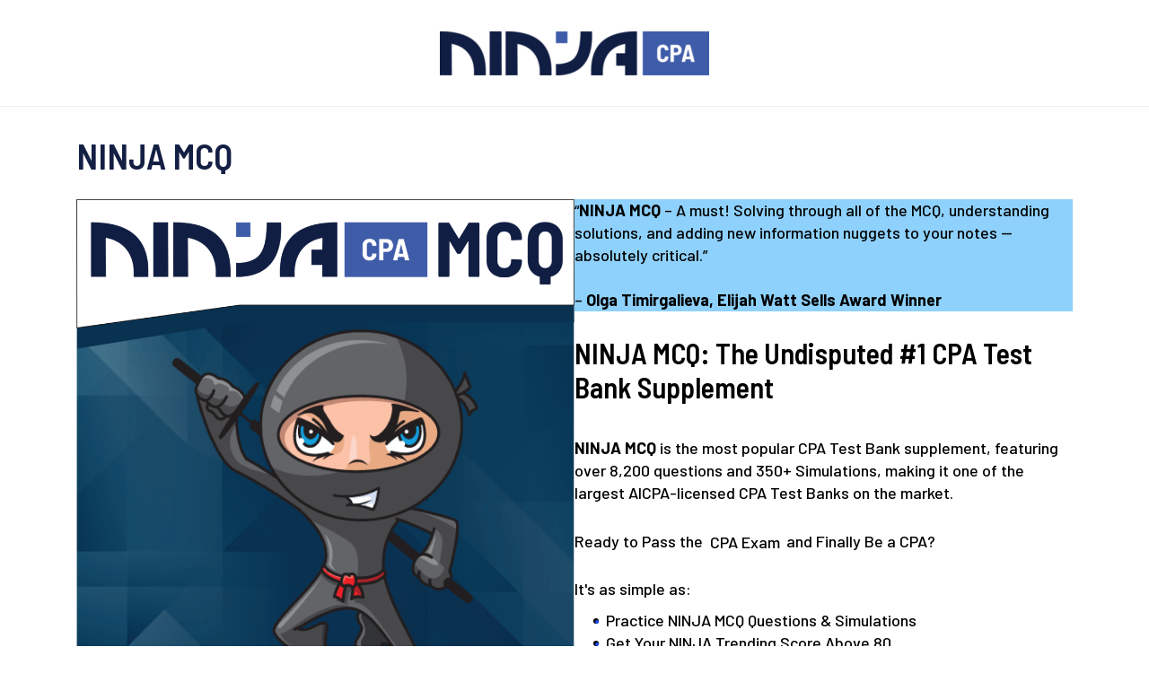

--- FILE ---
content_type: text/html; charset=UTF-8
request_url: https://www.ninjacpareview.com/ninja-mcq-cpa-test-bank/
body_size: 23425
content:
<!DOCTYPE html>
<html lang="en-US" prefix="og: https://ogp.me/ns#">
    <head>
        <meta charset="UTF-8">
<script type="text/javascript">
/* <![CDATA[ */
var gform;gform||(document.addEventListener("gform_main_scripts_loaded",function(){gform.scriptsLoaded=!0}),document.addEventListener("gform/theme/scripts_loaded",function(){gform.themeScriptsLoaded=!0}),window.addEventListener("DOMContentLoaded",function(){gform.domLoaded=!0}),gform={domLoaded:!1,scriptsLoaded:!1,themeScriptsLoaded:!1,isFormEditor:()=>"function"==typeof InitializeEditor,callIfLoaded:function(o){return!(!gform.domLoaded||!gform.scriptsLoaded||!gform.themeScriptsLoaded&&!gform.isFormEditor()||(gform.isFormEditor()&&console.warn("The use of gform.initializeOnLoaded() is deprecated in the form editor context and will be removed in Gravity Forms 3.1."),o(),0))},initializeOnLoaded:function(o){gform.callIfLoaded(o)||(document.addEventListener("gform_main_scripts_loaded",()=>{gform.scriptsLoaded=!0,gform.callIfLoaded(o)}),document.addEventListener("gform/theme/scripts_loaded",()=>{gform.themeScriptsLoaded=!0,gform.callIfLoaded(o)}),window.addEventListener("DOMContentLoaded",()=>{gform.domLoaded=!0,gform.callIfLoaded(o)}))},hooks:{action:{},filter:{}},addAction:function(o,r,e,t){gform.addHook("action",o,r,e,t)},addFilter:function(o,r,e,t){gform.addHook("filter",o,r,e,t)},doAction:function(o){gform.doHook("action",o,arguments)},applyFilters:function(o){return gform.doHook("filter",o,arguments)},removeAction:function(o,r){gform.removeHook("action",o,r)},removeFilter:function(o,r,e){gform.removeHook("filter",o,r,e)},addHook:function(o,r,e,t,n){null==gform.hooks[o][r]&&(gform.hooks[o][r]=[]);var d=gform.hooks[o][r];null==n&&(n=r+"_"+d.length),gform.hooks[o][r].push({tag:n,callable:e,priority:t=null==t?10:t})},doHook:function(r,o,e){var t;if(e=Array.prototype.slice.call(e,1),null!=gform.hooks[r][o]&&((o=gform.hooks[r][o]).sort(function(o,r){return o.priority-r.priority}),o.forEach(function(o){"function"!=typeof(t=o.callable)&&(t=window[t]),"action"==r?t.apply(null,e):e[0]=t.apply(null,e)})),"filter"==r)return e[0]},removeHook:function(o,r,t,n){var e;null!=gform.hooks[o][r]&&(e=(e=gform.hooks[o][r]).filter(function(o,r,e){return!!(null!=n&&n!=o.tag||null!=t&&t!=o.priority)}),gform.hooks[o][r]=e)}});
/* ]]> */
</script>

        <meta name="viewport" content="width=device-width, initial-scale=1, shrink-to-fit=no">
        <meta name="mobile-web-app-capable" content="yes">
        <meta name="apple-mobile-web-app-capable" content="yes">
        <meta name="apple-mobile-web-app-title" content="NINJA MCQ | Free CPA Test Bank | NINJA CPA Review">
        <link rel="profile" href="http://gmpg.org/xfn/11">
        <link rel="pingback" href="https://www.ninjacpareview.com/xmlrpc.php">
        <!-- This site is running Basis: Segmetrics --><!-- SegMetrics -->
<script type="text/javascript">
var _segq = _segq || [];
var _segs = _segs || {};
(function () {var dc = document.createElement('script');dc.type = 'text/javascript';dc.async = true;dc.src = 'https://e7fsnifyxfjb-u1050.pressidiumcdn.com/wp-content/uploads/segmetrics/script.js';var s = document.getElementsByTagName('script')[0];s.parentNode.insertBefore(dc,s);})();
</script>
<!-- SegMetrics END --><!-- This site is running Basis: GTMizer --><!-- Google Tag Manager -->
<script>(function(w,d,s,l,i){w[l]=w[l]||[];w[l].push({'gtm.start':
new Date().getTime(),event:'gtm.js'});var f=d.getElementsByTagName(s)[0],
j=d.createElement(s),dl=l!='dataLayer'?'&l='+l:'';j.async=true;j.src=
'https://www.googletagmanager.com/gtm.js?id=GTM-KF2CLG5'+dl;f.parentNode.insertBefore(j,f);
})(window,document,'script','dataLayer','GTM-KF2CLG5');</script>
<!-- End Google Tag Manager -->	<style>img:is([sizes="auto" i], [sizes^="auto," i]) { contain-intrinsic-size: 3000px 1500px }</style>
	
<!-- Search Engine Optimization by Rank Math PRO - https://rankmath.com/ -->
<title>NINJA MCQ | Free CPA Test Bank | NINJA CPA Review</title>
<meta name="description" content="NINJA MCQ is the #1 CPA Test Bank Supplement. The NINJA CPA Test Bank allows you to study for the CPA Exam but have a life. Get Your Free CPA Test Bank."/>
<meta name="robots" content="follow, index, max-snippet:-1, max-video-preview:-1, max-image-preview:large"/>
<link rel="canonical" href="https://www.ninjacpareview.com/ninja-mcq-cpa-test-bank/" />
<meta property="og:locale" content="en_US" />
<meta property="og:type" content="article" />
<meta property="og:title" content="NINJA MCQ | Free CPA Test Bank | NINJA CPA Review" />
<meta property="og:description" content="NINJA MCQ is the #1 CPA Test Bank Supplement. The NINJA CPA Test Bank allows you to study for the CPA Exam but have a life. Get Your Free CPA Test Bank." />
<meta property="og:url" content="https://www.ninjacpareview.com/ninja-mcq-cpa-test-bank/" />
<meta property="og:site_name" content="NINJA CPA Review" />
<meta property="og:updated_time" content="2025-11-28T16:49:50-06:00" />
<meta property="og:image" content="https://e7fsnifyxfjb-u1050.pressidiumcdn.com/wp-content/uploads/2022/12/Ninja-Adwords-MCQ-1024x1024.png" />
<meta property="og:image:secure_url" content="https://e7fsnifyxfjb-u1050.pressidiumcdn.com/wp-content/uploads/2022/12/Ninja-Adwords-MCQ-1024x1024.png" />
<meta property="og:image:width" content="640" />
<meta property="og:image:height" content="640" />
<meta property="og:image:alt" content="ninja mcq" />
<meta property="og:image:type" content="image/png" />
<meta property="article:published_time" content="2020-09-16T13:30:21-05:00" />
<meta property="article:modified_time" content="2025-11-28T16:49:50-06:00" />
<meta name="twitter:card" content="summary_large_image" />
<meta name="twitter:title" content="NINJA MCQ | Free CPA Test Bank | NINJA CPA Review" />
<meta name="twitter:description" content="NINJA MCQ is the #1 CPA Test Bank Supplement. The NINJA CPA Test Bank allows you to study for the CPA Exam but have a life. Get Your Free CPA Test Bank." />
<meta name="twitter:image" content="https://e7fsnifyxfjb-u1050.pressidiumcdn.com/wp-content/uploads/2022/12/Ninja-Adwords-MCQ-1024x1024.png" />
<meta name="twitter:label1" content="Time to read" />
<meta name="twitter:data1" content="Less than a minute" />
<script type="application/ld+json" class="rank-math-schema-pro">{"@context":"https://schema.org","@graph":[{"@type":["EducationalOrganization","Organization"],"@id":"https://www.ninjacpareview.com/#organization","name":"NINJA CPA Review","url":"https://www.ninjacpareview.com","logo":{"@type":"ImageObject","@id":"https://www.ninjacpareview.com/#logo","url":"https://www.ninjacpareview.com/wp-content/uploads/2021/08/cpa_cma_logo.png","contentUrl":"https://www.ninjacpareview.com/wp-content/uploads/2021/08/cpa_cma_logo.png","caption":"NINJA CPA Review","inLanguage":"en-US","width":"150","height":"65"}},{"@type":"WebSite","@id":"https://www.ninjacpareview.com/#website","url":"https://www.ninjacpareview.com","name":"NINJA CPA Review","publisher":{"@id":"https://www.ninjacpareview.com/#organization"},"inLanguage":"en-US"},{"@type":"ImageObject","@id":"https://www.ninjacpareview.com/wp-content/uploads/2022/12/Ninja-Adwords-MCQ-1024x1024.png","url":"https://www.ninjacpareview.com/wp-content/uploads/2022/12/Ninja-Adwords-MCQ-1024x1024.png","width":"200","height":"200","inLanguage":"en-US"},{"@type":"WebPage","@id":"https://www.ninjacpareview.com/ninja-mcq-cpa-test-bank/#webpage","url":"https://www.ninjacpareview.com/ninja-mcq-cpa-test-bank/","name":"NINJA MCQ | Free CPA Test Bank | NINJA CPA Review","datePublished":"2020-09-16T13:30:21-05:00","dateModified":"2025-11-28T16:49:50-06:00","isPartOf":{"@id":"https://www.ninjacpareview.com/#website"},"primaryImageOfPage":{"@id":"https://www.ninjacpareview.com/wp-content/uploads/2022/12/Ninja-Adwords-MCQ-1024x1024.png"},"inLanguage":"en-US"},{"@type":"Person","@id":"https://www.ninjacpareview.com/author/ninjacpareview/","name":"ninjacpareview","url":"https://www.ninjacpareview.com/author/ninjacpareview/","image":{"@type":"ImageObject","@id":"https://secure.gravatar.com/avatar/8ca08d729be2703a64c2074c50789cfe9cc73ec563727a63d9fea28c00163654?s=96&amp;d=mm&amp;r=g","url":"https://secure.gravatar.com/avatar/8ca08d729be2703a64c2074c50789cfe9cc73ec563727a63d9fea28c00163654?s=96&amp;d=mm&amp;r=g","caption":"ninjacpareview","inLanguage":"en-US"},"sameAs":["http://ninjacpareview.com"],"worksFor":{"@id":"https://www.ninjacpareview.com/#organization"}},{"@type":"Article","headline":"NINJA MCQ | Free CPA Test Bank | NINJA CPA Review","keywords":"ninja mcq","datePublished":"2020-09-16T13:30:21-05:00","dateModified":"2025-11-28T16:49:50-06:00","author":{"@id":"https://www.ninjacpareview.com/author/ninjacpareview/","name":"ninjacpareview"},"publisher":{"@id":"https://www.ninjacpareview.com/#organization"},"description":"NINJA MCQ is the #1 CPA Test Bank Supplement. The NINJA CPA Test Bank allows you to study for the CPA Exam but have a life. Get Your Free CPA Test Bank.","name":"NINJA MCQ | Free CPA Test Bank | NINJA CPA Review","@id":"https://www.ninjacpareview.com/ninja-mcq-cpa-test-bank/#richSnippet","isPartOf":{"@id":"https://www.ninjacpareview.com/ninja-mcq-cpa-test-bank/#webpage"},"image":{"@id":"https://www.ninjacpareview.com/wp-content/uploads/2022/12/Ninja-Adwords-MCQ-1024x1024.png"},"inLanguage":"en-US","mainEntityOfPage":{"@id":"https://www.ninjacpareview.com/ninja-mcq-cpa-test-bank/#webpage"}}]}</script>
<!-- /Rank Math WordPress SEO plugin -->

<link rel="alternate" type="application/rss+xml" title="NINJA CPA Review &raquo; Feed" href="https://www.ninjacpareview.com/feed/" />
<link rel="alternate" type="application/rss+xml" title="NINJA CPA Review &raquo; Comments Feed" href="https://www.ninjacpareview.com/comments/feed/" />
<link rel='stylesheet' id='wp-block-library-css' href='https://e7fsnifyxfjb-u1050.pressidiumcdn.com/wp-includes/css/dist/block-library/style.min.css?ver=6.8.3' type='text/css' media='all' />
<style id='classic-theme-styles-inline-css' type='text/css'>
/*! This file is auto-generated */
.wp-block-button__link{color:#fff;background-color:#32373c;border-radius:9999px;box-shadow:none;text-decoration:none;padding:calc(.667em + 2px) calc(1.333em + 2px);font-size:1.125em}.wp-block-file__button{background:#32373c;color:#fff;text-decoration:none}
</style>
<link rel='stylesheet' id='wp-components-css' href='https://e7fsnifyxfjb-u1050.pressidiumcdn.com/wp-includes/css/dist/components/style.min.css?ver=6.8.3' type='text/css' media='all' />
<link rel='stylesheet' id='wp-preferences-css' href='https://e7fsnifyxfjb-u1050.pressidiumcdn.com/wp-includes/css/dist/preferences/style.min.css?ver=6.8.3' type='text/css' media='all' />
<link rel='stylesheet' id='wp-block-editor-css' href='https://e7fsnifyxfjb-u1050.pressidiumcdn.com/wp-includes/css/dist/block-editor/style.min.css?ver=6.8.3' type='text/css' media='all' />
<link rel='stylesheet' id='popup-maker-block-library-style-css' href='https://e7fsnifyxfjb-u1050.pressidiumcdn.com/wp-content/plugins/popup-maker/dist/packages/block-library-style.css?ver=dbea705cfafe089d65f1' type='text/css' media='all' />
<style id='global-styles-inline-css' type='text/css'>
:root{--wp--preset--aspect-ratio--square: 1;--wp--preset--aspect-ratio--4-3: 4/3;--wp--preset--aspect-ratio--3-4: 3/4;--wp--preset--aspect-ratio--3-2: 3/2;--wp--preset--aspect-ratio--2-3: 2/3;--wp--preset--aspect-ratio--16-9: 16/9;--wp--preset--aspect-ratio--9-16: 9/16;--wp--preset--color--black: #000000;--wp--preset--color--cyan-bluish-gray: #abb8c3;--wp--preset--color--white: #ffffff;--wp--preset--color--pale-pink: #f78da7;--wp--preset--color--vivid-red: #cf2e2e;--wp--preset--color--luminous-vivid-orange: #ff6900;--wp--preset--color--luminous-vivid-amber: #fcb900;--wp--preset--color--light-green-cyan: #7bdcb5;--wp--preset--color--vivid-green-cyan: #00d084;--wp--preset--color--pale-cyan-blue: #8ed1fc;--wp--preset--color--vivid-cyan-blue: #0693e3;--wp--preset--color--vivid-purple: #9b51e0;--wp--preset--gradient--vivid-cyan-blue-to-vivid-purple: linear-gradient(135deg,rgba(6,147,227,1) 0%,rgb(155,81,224) 100%);--wp--preset--gradient--light-green-cyan-to-vivid-green-cyan: linear-gradient(135deg,rgb(122,220,180) 0%,rgb(0,208,130) 100%);--wp--preset--gradient--luminous-vivid-amber-to-luminous-vivid-orange: linear-gradient(135deg,rgba(252,185,0,1) 0%,rgba(255,105,0,1) 100%);--wp--preset--gradient--luminous-vivid-orange-to-vivid-red: linear-gradient(135deg,rgba(255,105,0,1) 0%,rgb(207,46,46) 100%);--wp--preset--gradient--very-light-gray-to-cyan-bluish-gray: linear-gradient(135deg,rgb(238,238,238) 0%,rgb(169,184,195) 100%);--wp--preset--gradient--cool-to-warm-spectrum: linear-gradient(135deg,rgb(74,234,220) 0%,rgb(151,120,209) 20%,rgb(207,42,186) 40%,rgb(238,44,130) 60%,rgb(251,105,98) 80%,rgb(254,248,76) 100%);--wp--preset--gradient--blush-light-purple: linear-gradient(135deg,rgb(255,206,236) 0%,rgb(152,150,240) 100%);--wp--preset--gradient--blush-bordeaux: linear-gradient(135deg,rgb(254,205,165) 0%,rgb(254,45,45) 50%,rgb(107,0,62) 100%);--wp--preset--gradient--luminous-dusk: linear-gradient(135deg,rgb(255,203,112) 0%,rgb(199,81,192) 50%,rgb(65,88,208) 100%);--wp--preset--gradient--pale-ocean: linear-gradient(135deg,rgb(255,245,203) 0%,rgb(182,227,212) 50%,rgb(51,167,181) 100%);--wp--preset--gradient--electric-grass: linear-gradient(135deg,rgb(202,248,128) 0%,rgb(113,206,126) 100%);--wp--preset--gradient--midnight: linear-gradient(135deg,rgb(2,3,129) 0%,rgb(40,116,252) 100%);--wp--preset--font-size--small: 13px;--wp--preset--font-size--medium: 20px;--wp--preset--font-size--large: 36px;--wp--preset--font-size--x-large: 42px;--wp--preset--spacing--20: 0.44rem;--wp--preset--spacing--30: 0.67rem;--wp--preset--spacing--40: 1rem;--wp--preset--spacing--50: 1.5rem;--wp--preset--spacing--60: 2.25rem;--wp--preset--spacing--70: 3.38rem;--wp--preset--spacing--80: 5.06rem;--wp--preset--shadow--natural: 6px 6px 9px rgba(0, 0, 0, 0.2);--wp--preset--shadow--deep: 12px 12px 50px rgba(0, 0, 0, 0.4);--wp--preset--shadow--sharp: 6px 6px 0px rgba(0, 0, 0, 0.2);--wp--preset--shadow--outlined: 6px 6px 0px -3px rgba(255, 255, 255, 1), 6px 6px rgba(0, 0, 0, 1);--wp--preset--shadow--crisp: 6px 6px 0px rgba(0, 0, 0, 1);}:where(.is-layout-flex){gap: 0.5em;}:where(.is-layout-grid){gap: 0.5em;}body .is-layout-flex{display: flex;}.is-layout-flex{flex-wrap: wrap;align-items: center;}.is-layout-flex > :is(*, div){margin: 0;}body .is-layout-grid{display: grid;}.is-layout-grid > :is(*, div){margin: 0;}:where(.wp-block-columns.is-layout-flex){gap: 2em;}:where(.wp-block-columns.is-layout-grid){gap: 2em;}:where(.wp-block-post-template.is-layout-flex){gap: 1.25em;}:where(.wp-block-post-template.is-layout-grid){gap: 1.25em;}.has-black-color{color: var(--wp--preset--color--black) !important;}.has-cyan-bluish-gray-color{color: var(--wp--preset--color--cyan-bluish-gray) !important;}.has-white-color{color: var(--wp--preset--color--white) !important;}.has-pale-pink-color{color: var(--wp--preset--color--pale-pink) !important;}.has-vivid-red-color{color: var(--wp--preset--color--vivid-red) !important;}.has-luminous-vivid-orange-color{color: var(--wp--preset--color--luminous-vivid-orange) !important;}.has-luminous-vivid-amber-color{color: var(--wp--preset--color--luminous-vivid-amber) !important;}.has-light-green-cyan-color{color: var(--wp--preset--color--light-green-cyan) !important;}.has-vivid-green-cyan-color{color: var(--wp--preset--color--vivid-green-cyan) !important;}.has-pale-cyan-blue-color{color: var(--wp--preset--color--pale-cyan-blue) !important;}.has-vivid-cyan-blue-color{color: var(--wp--preset--color--vivid-cyan-blue) !important;}.has-vivid-purple-color{color: var(--wp--preset--color--vivid-purple) !important;}.has-black-background-color{background-color: var(--wp--preset--color--black) !important;}.has-cyan-bluish-gray-background-color{background-color: var(--wp--preset--color--cyan-bluish-gray) !important;}.has-white-background-color{background-color: var(--wp--preset--color--white) !important;}.has-pale-pink-background-color{background-color: var(--wp--preset--color--pale-pink) !important;}.has-vivid-red-background-color{background-color: var(--wp--preset--color--vivid-red) !important;}.has-luminous-vivid-orange-background-color{background-color: var(--wp--preset--color--luminous-vivid-orange) !important;}.has-luminous-vivid-amber-background-color{background-color: var(--wp--preset--color--luminous-vivid-amber) !important;}.has-light-green-cyan-background-color{background-color: var(--wp--preset--color--light-green-cyan) !important;}.has-vivid-green-cyan-background-color{background-color: var(--wp--preset--color--vivid-green-cyan) !important;}.has-pale-cyan-blue-background-color{background-color: var(--wp--preset--color--pale-cyan-blue) !important;}.has-vivid-cyan-blue-background-color{background-color: var(--wp--preset--color--vivid-cyan-blue) !important;}.has-vivid-purple-background-color{background-color: var(--wp--preset--color--vivid-purple) !important;}.has-black-border-color{border-color: var(--wp--preset--color--black) !important;}.has-cyan-bluish-gray-border-color{border-color: var(--wp--preset--color--cyan-bluish-gray) !important;}.has-white-border-color{border-color: var(--wp--preset--color--white) !important;}.has-pale-pink-border-color{border-color: var(--wp--preset--color--pale-pink) !important;}.has-vivid-red-border-color{border-color: var(--wp--preset--color--vivid-red) !important;}.has-luminous-vivid-orange-border-color{border-color: var(--wp--preset--color--luminous-vivid-orange) !important;}.has-luminous-vivid-amber-border-color{border-color: var(--wp--preset--color--luminous-vivid-amber) !important;}.has-light-green-cyan-border-color{border-color: var(--wp--preset--color--light-green-cyan) !important;}.has-vivid-green-cyan-border-color{border-color: var(--wp--preset--color--vivid-green-cyan) !important;}.has-pale-cyan-blue-border-color{border-color: var(--wp--preset--color--pale-cyan-blue) !important;}.has-vivid-cyan-blue-border-color{border-color: var(--wp--preset--color--vivid-cyan-blue) !important;}.has-vivid-purple-border-color{border-color: var(--wp--preset--color--vivid-purple) !important;}.has-vivid-cyan-blue-to-vivid-purple-gradient-background{background: var(--wp--preset--gradient--vivid-cyan-blue-to-vivid-purple) !important;}.has-light-green-cyan-to-vivid-green-cyan-gradient-background{background: var(--wp--preset--gradient--light-green-cyan-to-vivid-green-cyan) !important;}.has-luminous-vivid-amber-to-luminous-vivid-orange-gradient-background{background: var(--wp--preset--gradient--luminous-vivid-amber-to-luminous-vivid-orange) !important;}.has-luminous-vivid-orange-to-vivid-red-gradient-background{background: var(--wp--preset--gradient--luminous-vivid-orange-to-vivid-red) !important;}.has-very-light-gray-to-cyan-bluish-gray-gradient-background{background: var(--wp--preset--gradient--very-light-gray-to-cyan-bluish-gray) !important;}.has-cool-to-warm-spectrum-gradient-background{background: var(--wp--preset--gradient--cool-to-warm-spectrum) !important;}.has-blush-light-purple-gradient-background{background: var(--wp--preset--gradient--blush-light-purple) !important;}.has-blush-bordeaux-gradient-background{background: var(--wp--preset--gradient--blush-bordeaux) !important;}.has-luminous-dusk-gradient-background{background: var(--wp--preset--gradient--luminous-dusk) !important;}.has-pale-ocean-gradient-background{background: var(--wp--preset--gradient--pale-ocean) !important;}.has-electric-grass-gradient-background{background: var(--wp--preset--gradient--electric-grass) !important;}.has-midnight-gradient-background{background: var(--wp--preset--gradient--midnight) !important;}.has-small-font-size{font-size: var(--wp--preset--font-size--small) !important;}.has-medium-font-size{font-size: var(--wp--preset--font-size--medium) !important;}.has-large-font-size{font-size: var(--wp--preset--font-size--large) !important;}.has-x-large-font-size{font-size: var(--wp--preset--font-size--x-large) !important;}
:where(.wp-block-post-template.is-layout-flex){gap: 1.25em;}:where(.wp-block-post-template.is-layout-grid){gap: 1.25em;}
:where(.wp-block-columns.is-layout-flex){gap: 2em;}:where(.wp-block-columns.is-layout-grid){gap: 2em;}
:root :where(.wp-block-pullquote){font-size: 1.5em;line-height: 1.6;}
</style>
<link rel='stylesheet' id='another71-custom-checkout-css' href='https://e7fsnifyxfjb-u1050.pressidiumcdn.com/wp-content/plugins/another71-custom-checkout/public/css/another71-custom-checkout-public.css?ver=1.0.0' type='text/css' media='all' />
<link rel='stylesheet' id='ninja-manage-subs-css' href='https://e7fsnifyxfjb-u1050.pressidiumcdn.com/wp-content/plugins/ninja-manage-subs-1/public/css/ninja-manage-subs-public.css?ver=1.0.0' type='text/css' media='all' />
<style id='woocommerce-inline-inline-css' type='text/css'>
.woocommerce form .form-row .required { visibility: visible; }
</style>
<link rel='stylesheet' id='metorik-css-css' href='https://e7fsnifyxfjb-u1050.pressidiumcdn.com/wp-content/plugins/metorik-helper/assets/css/metorik.css?ver=2.0.10' type='text/css' media='all' />
<link rel='stylesheet' id='brands-styles-css' href='https://e7fsnifyxfjb-u1050.pressidiumcdn.com/wp-content/plugins/woocommerce/assets/css/brands.css?ver=10.3.5' type='text/css' media='all' />
<link rel='stylesheet' id='style-css' href='https://e7fsnifyxfjb-u1050.pressidiumcdn.com/wp-content/themes/ninjacpa-child/style.css?ver=1.0.0' type='text/css' media='all' />
<link rel='stylesheet' id='bootstrap-css' href='https://e7fsnifyxfjb-u1050.pressidiumcdn.com/wp-content/themes/basis-base/bootstrap/css/bootstrap.css' type='text/css' media='all' />
<link rel='stylesheet' id='child-style-css' href='https://e7fsnifyxfjb-u1050.pressidiumcdn.com/wp-content/themes/ninjacpa-child/child-style.css?ver=1.2' type='text/css' media='all' />
<style id='base-brand-colors-inline-css' type='text/css'>
:root {
--basis-blocks-bg: #3413b7;
--basis-blocks-bg-dark: #2F11A7;
--basis-blocks-bg-light: #3921cd;
--basis-blocks-text: #9694FC;
--basis-blocks-link: #ffffff;
--basis-blocks-link-hover: #2997D4;
--basis-forms-button-bg: #1DA5F1;
--basis-forms-button-bg-hover: #3921CD;
--basis-forms-button-text: #FFFFFF;
--basis-forms-button-text-hover: #FFFFFF;
--basis-forms-secondary-button-border: #1DA5F1;
--basis-forms-secondary-button-border-hover: #ffffff;
--basis-forms-secondary-button-text: #1DA5F1;
--basis-forms-secondary-button-text-hover: #FFFFFF;
--basis-blocks-icon: #ffffff;
--basis-blocks-icon-accent: #1DA5F1;
--basis-forms-input-bg: #260C90;
--basis-forms-input-text: #9694FC;
--basis-forms-input-label: #ffffff;
--basis-blocks-heading: #ffffff;
--basis-blocks-subheading: #ffffff;
}

</style>
<link rel='stylesheet' id='theme-css' href='https://e7fsnifyxfjb-u1050.pressidiumcdn.com/wp-content/themes/basis-base/css/theme.css?ver=6.8.3' type='text/css' media='all' />
<link rel='stylesheet' id='woocommerce-css' href='https://e7fsnifyxfjb-u1050.pressidiumcdn.com/wp-content/themes/basis-base/css/woocommerce.css' type='text/css' media='all' />
<link rel='stylesheet' id='woo-checkout-css' href='https://e7fsnifyxfjb-u1050.pressidiumcdn.com/wp-content/themes/basis-base/css/woocommerce-checkout.css' type='text/css' media='all' />
<link rel='stylesheet' id='woo-cart-css' href='https://e7fsnifyxfjb-u1050.pressidiumcdn.com/wp-content/themes/basis-base/css/woocommerce-cart.css' type='text/css' media='all' />
<link rel='stylesheet' id='gform_basic-css' href='https://e7fsnifyxfjb-u1050.pressidiumcdn.com/wp-content/plugins/gravityforms/assets/css/dist/basic.min.css?ver=2.9.22' type='text/css' media='all' />
<link rel='stylesheet' id='gform_theme_components-css' href='https://e7fsnifyxfjb-u1050.pressidiumcdn.com/wp-content/plugins/gravityforms/assets/css/dist/theme-components.min.css?ver=2.9.22' type='text/css' media='all' />
<link rel='stylesheet' id='gform_theme-css' href='https://e7fsnifyxfjb-u1050.pressidiumcdn.com/wp-content/plugins/gravityforms/assets/css/dist/theme.min.css?ver=2.9.22' type='text/css' media='all' />
<script type="text/javascript" src="https://e7fsnifyxfjb-u1050.pressidiumcdn.com/wp-includes/js/jquery/jquery.min.js?ver=3.7.1" id="jquery-core-js"></script>
<script type="text/javascript" src="https://e7fsnifyxfjb-u1050.pressidiumcdn.com/wp-includes/js/jquery/jquery-migrate.min.js?ver=3.4.1" id="jquery-migrate-js"></script>
<script type="text/javascript" id="track-clicks-js-extra">
/* <![CDATA[ */
var PGT_Track_Clicks = {"track_pretty":null,"pretty_prefix":[""]};
/* ]]> */
</script>
<script type="text/javascript" src="https://e7fsnifyxfjb-u1050.pressidiumcdn.com/wp-content/plugins/progo-gravity-tracker/js/track-clicks.js?ver=6.8.3" id="track-clicks-js"></script>
<script type="text/javascript" id="pgt-js-extra">
/* <![CDATA[ */
var ProGo_Tracker = {"ajaxUrl":"https:\/\/www.ninjacpareview.com\/wp-admin\/admin-ajax.php","dki":null};
/* ]]> */
</script>
<script type="text/javascript" src="https://e7fsnifyxfjb-u1050.pressidiumcdn.com/wp-content/plugins/progo-gravity-tracker/js/pgt.js?ver=4.10.0" id="pgt-js"></script>
<script type="text/javascript" id="wfco-utm-tracking-js-extra">
/* <![CDATA[ */
var wffnUtm = {"utc_offset":"-360","site_url":"https:\/\/www.ninjacpareview.com","genericParamEvents":"{\"user_roles\":\"guest\",\"plugin\":\"Funnel Builder\"}","cookieKeys":["flt","timezone","is_mobile","browser","fbclid","gclid","referrer","fl_url","utm_source","utm_medium","utm_campaign","utm_term","utm_content"],"excludeDomain":["paypal.com","klarna.com","quickpay.net"]};
/* ]]> */
</script>
<script type="text/javascript" src="https://e7fsnifyxfjb-u1050.pressidiumcdn.com/wp-content/plugins/wp-marketing-automations/woofunnels/assets/js/utm-tracker.min.js?ver=1.10.12.71" id="wfco-utm-tracking-js" defer="defer" data-wp-strategy="defer"></script>
<script type="text/javascript" src="https://e7fsnifyxfjb-u1050.pressidiumcdn.com/wp-content/plugins/another71-custom-checkout/public/js/another71-custom-checkout-public.js?ver=1.0.0" id="another71-custom-checkout-js"></script>
<script type="text/javascript" src="https://e7fsnifyxfjb-u1050.pressidiumcdn.com/wp-content/plugins/ninja-manage-subs-1/public/js/ninja-manage-subs-public.js?ver=1.0.0" id="ninja-manage-subs-js"></script>
<script type="text/javascript" id="custom-js-extra">
/* <![CDATA[ */
var custom = {"ajax_url":"https:\/\/www.ninjacpareview.com\/wp-admin\/admin-ajax.php"};
/* ]]> */
</script>
<script type="text/javascript" src="https://e7fsnifyxfjb-u1050.pressidiumcdn.com/wp-content/themes/ninjacpa-child/assets/js/customjs.js?ver=1.2" id="custom-js"></script>
<script type="text/javascript" src="https://e7fsnifyxfjb-u1050.pressidiumcdn.com/wp-content/themes/ninjacpa-child/assets/js/a71_cart.js?ver=1.6" id="roger-js"></script>
<script type="text/javascript" src="https://e7fsnifyxfjb-u1050.pressidiumcdn.com/wp-content/themes/ninjacpa-child/assets/js/custom.js?ver=1.0" id="attriute-selector-js"></script>
<script type="text/javascript" id="wffn-tracking-js-extra">
/* <![CDATA[ */
var wffnTracking = {"pixel":{"id":"162060254738141","settings":{"page_view":"1"},"data":[],"conversion_api":true,"fb_advanced":[]},"ga":{"id":"G-NVF6F6S1JL","settings":{"page_view":"1"},"data":[]},"gad":{"id":"AW-316407259","labels":"","settings":{"page_view":"1"},"data":[]},"tiktok":{"id":"","settings":{"page_view":""},"data":[],"advanced":[]},"pint":{"id":"","settings":{"page_view":""},"data":[]},"snapchat":{"id":"","settings":{"page_view":"","user_email":""},"data":[]},"ajax_endpoint":"https:\/\/www.ninjacpareview.com\/wp-admin\/admin-ajax.php","restUrl":"https:\/\/www.ninjacpareview.com\/wp-json\/wffn\/front","pending_events":[],"is_ajax_mode":"1","should_render":"1","is_delay":"0"};
/* ]]> */
</script>
<script type="text/javascript" src="https://e7fsnifyxfjb-u1050.pressidiumcdn.com/wp-content/plugins/funnel-builder/assets/live/js/tracks.min.js?ver=3.13.1.3" id="wffn-tracking-js" defer="defer" data-wp-strategy="defer"></script>
<script type="text/javascript" defer='defer' src="https://e7fsnifyxfjb-u1050.pressidiumcdn.com/wp-content/plugins/gravityforms/js/jquery.json.min.js?ver=2.9.22" id="gform_json-js"></script>
<script type="text/javascript" id="gform_gravityforms-js-extra">
/* <![CDATA[ */
var gf_global = {"gf_currency_config":{"name":"U.S. Dollar","symbol_left":"$","symbol_right":"","symbol_padding":"","thousand_separator":",","decimal_separator":".","decimals":2,"code":"USD"},"base_url":"https:\/\/www.ninjacpareview.com\/wp-content\/plugins\/gravityforms","number_formats":[],"spinnerUrl":"https:\/\/www.ninjacpareview.com\/wp-content\/plugins\/gravityforms\/images\/spinner.svg","version_hash":"b7e249786107be06f42e2b23bfc29f67","strings":{"newRowAdded":"New row added.","rowRemoved":"Row removed","formSaved":"The form has been saved.  The content contains the link to return and complete the form."}};
var gform_i18n = {"datepicker":{"days":{"monday":"Mo","tuesday":"Tu","wednesday":"We","thursday":"Th","friday":"Fr","saturday":"Sa","sunday":"Su"},"months":{"january":"January","february":"February","march":"March","april":"April","may":"May","june":"June","july":"July","august":"August","september":"September","october":"October","november":"November","december":"December"},"firstDay":1,"iconText":"Select date"}};
var gf_legacy_multi = {"6":""};
var gform_gravityforms = {"strings":{"invalid_file_extension":"This type of file is not allowed. Must be one of the following:","delete_file":"Delete this file","in_progress":"in progress","file_exceeds_limit":"File exceeds size limit","illegal_extension":"This type of file is not allowed.","max_reached":"Maximum number of files reached","unknown_error":"There was a problem while saving the file on the server","currently_uploading":"Please wait for the uploading to complete","cancel":"Cancel","cancel_upload":"Cancel this upload","cancelled":"Cancelled","error":"Error","message":"Message"},"vars":{"images_url":"https:\/\/www.ninjacpareview.com\/wp-content\/plugins\/gravityforms\/images"}};
/* ]]> */
</script>
<script type="text/javascript" defer='defer' src="https://e7fsnifyxfjb-u1050.pressidiumcdn.com/wp-content/plugins/gravityforms/js/gravityforms.min.js?ver=2.9.22" id="gform_gravityforms-js"></script>
<script type="text/javascript" id="gform_conditional_logic-js-extra">
/* <![CDATA[ */
var gf_legacy = {"is_legacy":""};
/* ]]> */
</script>
<script type="text/javascript" defer='defer' src="https://e7fsnifyxfjb-u1050.pressidiumcdn.com/wp-content/plugins/gravityforms/js/conditional_logic.min.js?ver=2.9.22" id="gform_conditional_logic-js"></script>
<script type="text/javascript" defer='defer' src="https://e7fsnifyxfjb-u1050.pressidiumcdn.com/wp-content/plugins/gravityforms/assets/js/dist/utils.min.js?ver=380b7a5ec0757c78876bc8a59488f2f3" id="gform_gravityforms_utils-js"></script>
<script type="text/javascript" id="ghl_attribution-js-extra">
/* <![CDATA[ */
var ghl_attribution_strings = {"locationId":null};
/* ]]> */
</script>
<script type="text/javascript" src="https://e7fsnifyxfjb-u1050.pressidiumcdn.com/wp-content/plugins/progo-gravity-tracker/js/ghl-attribution.js?ver=1.0.0" id="ghl_attribution-js"></script>
<link rel="https://api.w.org/" href="https://www.ninjacpareview.com/wp-json/" /><link rel="alternate" title="JSON" type="application/json" href="https://www.ninjacpareview.com/wp-json/wp/v2/pages/4761" /><link rel="alternate" title="oEmbed (JSON)" type="application/json+oembed" href="https://www.ninjacpareview.com/wp-json/oembed/1.0/embed?url=https%3A%2F%2Fwww.ninjacpareview.com%2Fninja-mcq-cpa-test-bank%2F" />
<link rel="alternate" title="oEmbed (XML)" type="text/xml+oembed" href="https://www.ninjacpareview.com/wp-json/oembed/1.0/embed?url=https%3A%2F%2Fwww.ninjacpareview.com%2Fninja-mcq-cpa-test-bank%2F&#038;format=xml" />
		<script type="text/javascript">
				(function(c,l,a,r,i,t,y){
					c[a]=c[a]||function(){(c[a].q=c[a].q||[]).push(arguments)};t=l.createElement(r);t.async=1;
					t.src="https://www.clarity.ms/tag/"+i+"?ref=wordpress";y=l.getElementsByTagName(r)[0];y.parentNode.insertBefore(t,y);
				})(window, document, "clarity", "script", "izaw27ui6b");
		</script>
			<noscript><style>.woocommerce-product-gallery{ opacity: 1 !important; }</style></noscript>
	<link rel="icon" href="https://e7fsnifyxfjb-u1050.pressidiumcdn.com/wp-content/uploads/2013/10/cropped-courseware_logo-32x32.png" sizes="32x32" />
<link rel="icon" href="https://e7fsnifyxfjb-u1050.pressidiumcdn.com/wp-content/uploads/2013/10/cropped-courseware_logo-192x192.png" sizes="192x192" />
<link rel="apple-touch-icon" href="https://e7fsnifyxfjb-u1050.pressidiumcdn.com/wp-content/uploads/2013/10/cropped-courseware_logo-180x180.png" />
<meta name="msapplication-TileImage" content="https://e7fsnifyxfjb-u1050.pressidiumcdn.com/wp-content/uploads/2013/10/cropped-courseware_logo-270x270.png" />
		<style type="text/css" id="wp-custom-css">
			
.postid-3859487 .wp-block-list {
    text-align: left;
    line-height: 33px;
}

:root{
    --basis-blocks-heading: #141F44;
  }

.woocommerce-order *{font-size: 16px}
  .woocommerce-checkout #payment {
      max-width: 100% !important;
  }
  .woocommerce-order-received .woocommerce ul.order_details li strong{font-weight:normal}
  .woocommerce-order-received .site-main ul li::before{display:none}
  .woocommerce-lost-password .woocommerce-Input, .woocommerce-account .input-text{padding: 10px;font-size: 16px;min-height: 33px;}
  form.woocommerce-form.woocommerce-form-login.login {
      padding: 0;
  }
 
  .lost_reset_password .form-row label {
      
      display: block;
      width: 100%;
  }
  .woocommerce-MyAccount-content .btn-outline-primary, .woocommerce a.button, button.btn, .lost_reset_password .btn-outline-primary{
  font-size: 100%;
      margin: 0;
      line-height: 1;
      cursor: pointer;
      position: relative;
      text-decoration: none;
      overflow: visible;
      padding: 0.618em 1em;
      font-weight: normal;
      border-radius: 3px;
      left: auto;
      color: #fff;
      background-color: #1D45EF;
      border: 0;
      display: inline-block;
      background-image: none;
      -webkit-box-shadow: none;
      box-shadow: none;
      text-shadow: none;
  }
  
  .my_account_subscriptions a, .woocommerce-MyAccount-content a {
      color: inherit;
  }
  
  .woocommerce table.my_account_orders, .woocommerce-Price-amount {
      font-size: inherit;
       font-weight: inherit;
      color: inherit 
  }
  
  
  .left-logo img {
      max-width: 220px;
  }
  
  .gray-box span{text-decoration: none !important}
  
  .wp-block-cover p:not(.has-text-color) {
      color: #141F44;
  }
  #input_31_13{width: 100% !important}
  .ready-to-round a.wp-block-button__link.has-text-color.has-background:hover {
      color: #141f44 !important;
  }
  
  .your-path .wp-block-button.is-style-outline a{
      border-color: #fff !important
  }
  
  .footer-cover{
      padding-top: 25px;
      border-top: 1px solid #f3f3f3
  }
  #wfacp-e-form .wfacp-form table.shop_table.woocommerce-checkout-review-order-table th .product-name.wfacp_summary_img_true {
      font-weight: bold !important;
  }		</style>
		    </head>
    <body class="wp-singular page-template-default page page-id-4761 wp-custom-logo wp-embed-responsive wp-theme-basis-base wp-child-theme-ninjacpa-child theme-basis-base wc-braintree-body woocommerce-no-js exit-popup">
        <!-- Google Tag Manager (noscript) -->
<noscript><iframe src="https://www.googletagmanager.com/ns.html?id=GTM-KF2CLG5" height="0" width="0" style="display:none;visibility:hidden"></iframe></noscript>
<!-- End Google Tag Manager (noscript) -->
        <div class="hfeed site" id="page">
            <!-- butenlayout-2848871 --><style>@media(max-width: 767px){
	#menu-secondary-nav{text-align: left !important}	
	#menu-secondary-nav{margin-top: 15px}
}</style><!-- /butenlayout-2848871 -->                
<div class="wp-block-group"><div class="wp-block-group__inner-container is-layout-flow wp-block-group-is-layout-flow"><div class="progo-navbar secondary-navigation" id="navbar--block_d3b39ba4c9cd10b355f17868f05b9077">
    <nav class="navbar navbar-expand-md navbar-light align-items-center">
                
                
                
                            <a class="center-logo navbar-brand justify-content-center order-1 mr-auto ml-auto" href="https://www.ninjacpareview.com">
                <img decoding="async" width="300" height="49" src="https://e7fsnifyxfjb-u1050.pressidiumcdn.com/wp-content/uploads/2021/12/ninja-cpa-logo-300x49.png" class="attachment-medium size-medium" alt="NINJA CPA Review" srcset="https://e7fsnifyxfjb-u1050.pressidiumcdn.com/wp-content/uploads/2021/12/ninja-cpa-logo-300x49.png 300w, https://e7fsnifyxfjb-u1050.pressidiumcdn.com/wp-content/uploads/2021/12/ninja-cpa-logo.png 600w" sizes="(max-width: 300px) 100vw, 300px" />            </a>
                                        
                    
                    
                
                
                

    </nav>
</div></div></div>
            
            <div>
<div id="page-wrapper" class="wrapper">
    <div class="container" id="content" tabindex="-1">
        <div class="row">
                        <div class="col-md-12 content-area" id="primary">
                <main class="site-main" id="main">
                    
                                    <article class="post-4761 page type-page status-publish hentry" id="post-4761">
                                <header class="entry-header">
                    <h1>NINJA MCQ</h1>
                    <div class="entry-meta"></div>
                </header>
                                <div class="entry-content">
                    
<div style="height:20px" aria-hidden="true" class="wp-block-spacer"></div>



<div class="wp-block-columns is-layout-flex wp-container-core-columns-is-layout-9d6595d7 wp-block-columns-is-layout-flex">
<div class="wp-block-column is-layout-flow wp-block-column-is-layout-flow">
<figure class="wp-block-image size-large"><a href="https://e7fsnifyxfjb-u1050.pressidiumcdn.com/wp-content/uploads/2022/12/Ninja-Adwords-MCQ.png"><img fetchpriority="high" decoding="async" width="1024" height="1024" src="https://e7fsnifyxfjb-u1050.pressidiumcdn.com/wp-content/uploads/2022/12/Ninja-Adwords-MCQ-1024x1024.png" alt="ninja mcq" class="wp-image-2954626" srcset="https://e7fsnifyxfjb-u1050.pressidiumcdn.com/wp-content/uploads/2022/12/Ninja-Adwords-MCQ-1024x1024.png 1024w, https://e7fsnifyxfjb-u1050.pressidiumcdn.com/wp-content/uploads/2022/12/Ninja-Adwords-MCQ-300x300.png 300w, https://e7fsnifyxfjb-u1050.pressidiumcdn.com/wp-content/uploads/2022/12/Ninja-Adwords-MCQ-150x150.png 150w, https://e7fsnifyxfjb-u1050.pressidiumcdn.com/wp-content/uploads/2022/12/Ninja-Adwords-MCQ-768x767.png 768w, https://e7fsnifyxfjb-u1050.pressidiumcdn.com/wp-content/uploads/2022/12/Ninja-Adwords-MCQ-1536x1534.png 1536w, https://e7fsnifyxfjb-u1050.pressidiumcdn.com/wp-content/uploads/2022/12/Ninja-Adwords-MCQ-2048x2045.png 2048w, https://e7fsnifyxfjb-u1050.pressidiumcdn.com/wp-content/uploads/2022/12/Ninja-Adwords-MCQ-600x599.png 600w, https://e7fsnifyxfjb-u1050.pressidiumcdn.com/wp-content/uploads/2022/12/Ninja-Adwords-MCQ-100x100.png 100w" sizes="(max-width: 1024px) 100vw, 1024px" /></a></figure>



<div style="height:17px" aria-hidden="true" class="wp-block-spacer"></div>



<div style="height:17px" aria-hidden="true" class="wp-block-spacer"></div>



<h2 class="wp-block-heading has-large-font-size" id="get-your-free-cpa-test-bank"><strong>Get Your Free CPA Test Bank</strong></h2>



<div style="height:17px" aria-hidden="true" class="wp-block-spacer"></div>



<p>FAR, AUD, REG, BAR, ISC, or TCP</p>



<p>Practice AICPA Questions, Simulations, & Mock Exam</p>



<p>No Credit Card Required – Only Your Best Email for Your Login</p>



                <div class='gf_browser_safari gf_browser_iphone gform_wrapper gravity-theme gform-theme--no-framework' data-form-theme='gravity-theme' data-form-index='0' id='gform_wrapper_6' style='display:none'><div id='gf_6' class='gform_anchor' tabindex='-1'></div>
                        <div class='gform_heading'>
							<p class='gform_required_legend'></p>
                        </div><form method='post' enctype='multipart/form-data' target='gform_ajax_frame_6' id='gform_6'  action='/ninja-mcq-cpa-test-bank/#gf_6' data-formid='6' novalidate>					<div style="display: none !important;" class="akismet-fields-container gf_invisible" data-prefix="ak_"> 
 <input type='hidden' class='gforms-pum' value='{"closepopup":false,"closedelay":0,"openpopup":false,"openpopup_id":0}' />
						<label>&#916;<textarea name="ak_hp_textarea" cols="45" rows="8" maxlength="100"></textarea></label>
						<input type="hidden" id="ak_js_1" name="ak_js" value="154" />
						<script type="text/javascript">
/* <![CDATA[ */
document.getElementById( "ak_js_1" ).setAttribute( "value", ( new Date() ).getTime() );
/* ]]&gt; */
</script>

					</div>
                        <div class='gform-body gform_body'><div id='gform_fields_6' class='gform_fields top_label form_sublabel_below description_below validation_below'><div id="field_6_30" class="gfield gfield--type-honeypot gform_validation_container field_sublabel_below gfield--has-description field_description_below field_validation_below gfield_visibility_visible"  ><label class='gfield_label gform-field-label' for='input_6_30'>Name</label><div class='ginput_container'><input name='input_30' id='input_6_30' type='text' value='' autocomplete='new-password'/></div><div class='gfield_description' id='gfield_description_6_30'>This field is for validation purposes and should be left unchanged.</div></div><fieldset id="field_6_12" class="gfield gfield--type-name gfield--input-type-name gfield_contains_required field_sublabel_hidden_label gfield--no-description field_description_below field_validation_below gfield_visibility_visible"  ><legend class='gfield_label gform-field-label gfield_label_before_complex' >Name<span class="gfield_required"><span class="gfield_required gfield_required_asterisk">*</span></span></legend><div class='ginput_complex ginput_container ginput_container--name no_prefix has_first_name no_middle_name no_last_name no_suffix gf_name_has_1 ginput_container_name gform-grid-row' id='input_6_12'>
                            
                            <span id='input_6_12_3_container' class='name_first gform-grid-col gform-grid-col--size-auto' >
                                                    <input type='text' name='input_12.3' id='input_6_12_3' value=''   aria-required='true'   placeholder='First Name'  />
                                                    <label for='input_6_12_3' class='gform-field-label gform-field-label--type-sub hidden_sub_label screen-reader-text'>First</label>
                                                </span>
                            
                            
                            
                        </div></fieldset><div id="field_6_13" class="gfield gfield--type-email gfield--input-type-email gfield_contains_required field_sublabel_below gfield--no-description field_description_below field_validation_below gfield_visibility_visible"  ><label class='gfield_label gform-field-label' for='input_6_13'>Email<span class="gfield_required"><span class="gfield_required gfield_required_asterisk">*</span></span></label><div class='ginput_container ginput_container_email'>
                            <input name='input_13' id='input_6_13' type='email' value='' class='medium'   placeholder='Email' aria-required="true" aria-invalid="false"  />
                        </div></div><fieldset id="field_6_7" class="gfield gfield--type-radio gfield--type-choice gfield--input-type-radio gfield--width-full gfield_contains_required field_sublabel_below gfield--no-description field_description_below field_validation_below gfield_visibility_visible"  ><legend class='gfield_label gform-field-label' >Choose Your CPA Exam Section<span class="gfield_required"><span class="gfield_required gfield_required_asterisk">*</span></span></legend><div class='ginput_container ginput_container_radio'><div class='gfield_radio' id='input_6_7'>
			<div class='gchoice gchoice_6_7_0'>
					<input class='gfield-choice-input' name='input_7' type='radio' value='Currently studying AUD'  id='choice_6_7_0' onchange='gformToggleRadioOther( this )'    />
					<label for='choice_6_7_0' id='label_6_7_0' class='gform-field-label gform-field-label--type-inline'>AUD</label>
			</div>
			<div class='gchoice gchoice_6_7_1'>
					<input class='gfield-choice-input' name='input_7' type='radio' value='Currently studying BAR'  id='choice_6_7_1' onchange='gformToggleRadioOther( this )'    />
					<label for='choice_6_7_1' id='label_6_7_1' class='gform-field-label gform-field-label--type-inline'>BAR</label>
			</div>
			<div class='gchoice gchoice_6_7_2'>
					<input class='gfield-choice-input' name='input_7' type='radio' value='Currently studying FAR'  id='choice_6_7_2' onchange='gformToggleRadioOther( this )'    />
					<label for='choice_6_7_2' id='label_6_7_2' class='gform-field-label gform-field-label--type-inline'>FAR</label>
			</div>
			<div class='gchoice gchoice_6_7_3'>
					<input class='gfield-choice-input' name='input_7' type='radio' value='Currently studying REG'  id='choice_6_7_3' onchange='gformToggleRadioOther( this )'    />
					<label for='choice_6_7_3' id='label_6_7_3' class='gform-field-label gform-field-label--type-inline'>REG</label>
			</div>
			<div class='gchoice gchoice_6_7_4'>
					<input class='gfield-choice-input' name='input_7' type='radio' value='Currently studying ISC'  id='choice_6_7_4' onchange='gformToggleRadioOther( this )'    />
					<label for='choice_6_7_4' id='label_6_7_4' class='gform-field-label gform-field-label--type-inline'>ISC</label>
			</div>
			<div class='gchoice gchoice_6_7_5'>
					<input class='gfield-choice-input' name='input_7' type='radio' value='Currently studying TCP'  id='choice_6_7_5' onchange='gformToggleRadioOther( this )'    />
					<label for='choice_6_7_5' id='label_6_7_5' class='gform-field-label gform-field-label--type-inline'>TCP</label>
			</div></div></div></fieldset><div id="field_6_19" class="gfield gfield--type-select gfield--input-type-select gfield--width-full gfield_contains_required field_sublabel_below gfield--no-description field_description_below field_validation_below gfield_visibility_visible"  ><label class='gfield_label gform-field-label' for='input_6_19'>Have you taken this exam section before?<span class="gfield_required"><span class="gfield_required gfield_required_asterisk">*</span></span></label><div class='ginput_container ginput_container_select'><select name='input_19' id='input_6_19' class='large gfield_select'    aria-required="true" aria-invalid="false" ><option value='' selected='selected' class='gf_placeholder'>Select One:</option><option value='Sat Before' >Sat Before</option><option value='First Time' >First Time</option></select></div></div><div id="field_6_20" class="gfield gfield--type-select gfield--input-type-select gfield--width-full gfield_contains_required field_sublabel_below gfield--no-description field_description_below field_validation_below gfield_visibility_visible"  ><label class='gfield_label gform-field-label' for='input_6_20'>Have you taken this exam section before?<span class="gfield_required"><span class="gfield_required gfield_required_asterisk">*</span></span></label><div class='ginput_container ginput_container_select'><select name='input_20' id='input_6_20' class='large gfield_select'    aria-required="true" aria-invalid="false" ><option value='' selected='selected' class='gf_placeholder'>Select One:</option><option value='Sat Before' >Sat Before</option><option value='First Time' >First Time</option></select></div></div><div id="field_6_21" class="gfield gfield--type-select gfield--input-type-select gfield--width-full gfield_contains_required field_sublabel_below gfield--no-description field_description_below field_validation_below gfield_visibility_visible"  ><label class='gfield_label gform-field-label' for='input_6_21'>Have you taken this exam section before?<span class="gfield_required"><span class="gfield_required gfield_required_asterisk">*</span></span></label><div class='ginput_container ginput_container_select'><select name='input_21' id='input_6_21' class='large gfield_select'    aria-required="true" aria-invalid="false" ><option value='' selected='selected' class='gf_placeholder'>Select One:</option><option value='Sat Before' >Sat Before</option><option value='First Time' >First Time</option></select></div></div><div id="field_6_22" class="gfield gfield--type-select gfield--input-type-select gfield--width-full gfield_contains_required field_sublabel_below gfield--no-description field_description_below field_validation_below gfield_visibility_visible"  ><label class='gfield_label gform-field-label' for='input_6_22'>Have you taken this exam section before?<span class="gfield_required"><span class="gfield_required gfield_required_asterisk">*</span></span></label><div class='ginput_container ginput_container_select'><select name='input_22' id='input_6_22' class='large gfield_select'    aria-required="true" aria-invalid="false" ><option value='' selected='selected' class='gf_placeholder'>Select One:</option><option value='Sat Before' >Sat Before</option><option value='First Time' >First Time</option></select></div></div><div id="field_6_24" class="gfield gfield--type-select gfield--input-type-select gfield--width-full gfield_contains_required field_sublabel_below gfield--no-description field_description_below field_validation_below gfield_visibility_visible"  ><label class='gfield_label gform-field-label' for='input_6_24'>Have you taken this exam section before?<span class="gfield_required"><span class="gfield_required gfield_required_asterisk">*</span></span></label><div class='ginput_container ginput_container_select'><select name='input_24' id='input_6_24' class='large gfield_select'    aria-required="true" aria-invalid="false" ><option value='' selected='selected' class='gf_placeholder'>Select One:</option><option value='Sat Before' >Sat Before</option><option value='First Time' >First Time</option></select></div></div><div id="field_6_25" class="gfield gfield--type-select gfield--input-type-select gfield--width-full gfield_contains_required field_sublabel_below gfield--no-description field_description_below field_validation_below gfield_visibility_visible"  ><label class='gfield_label gform-field-label' for='input_6_25'>Have you taken this exam section before?<span class="gfield_required"><span class="gfield_required gfield_required_asterisk">*</span></span></label><div class='ginput_container ginput_container_select'><select name='input_25' id='input_6_25' class='large gfield_select'    aria-required="true" aria-invalid="false" ><option value='' selected='selected' class='gf_placeholder'>Select One:</option><option value='Sat Before' >Sat Before</option><option value='First Time' >First Time</option></select></div></div><div id="field_6_23" class="gfield gfield--type-select gfield--input-type-select gfield--width-full gfield_contains_required field_sublabel_below gfield--no-description field_description_below field_validation_below gfield_visibility_visible"  ><label class='gfield_label gform-field-label' for='input_6_23'>When do you plan to take the CPA Exam?<span class="gfield_required"><span class="gfield_required gfield_required_asterisk">*</span></span></label><div class='ginput_container ginput_container_select'><select name='input_23' id='input_6_23' class='large gfield_select'    aria-required="true" aria-invalid="false" ><option value='' selected='selected' class='gf_placeholder'>Select One:</option><option value='1 Month' >1 Month</option><option value='2 Months' >2 Months</option><option value='3 Months' >3 Months</option><option value='4-6 Months' >4-6 Months</option><option value='7-12 Months' >7-12 Months</option><option value='I have no idea' >I have no idea</option></select></div></div><div id="field_6_15" class="gfield gfield--type-select gfield--input-type-select gfield_contains_required field_sublabel_below gfield--no-description field_description_below field_validation_below gfield_visibility_visible"  ><label class='gfield_label gform-field-label' for='input_6_15'>What Is Your Primary CPA Material?<span class="gfield_required"><span class="gfield_required gfield_required_asterisk">*</span></span></label><div class='ginput_container ginput_container_select'><select name='input_15' id='input_6_15' class='medium gfield_select'    aria-required="true" aria-invalid="false" ><option value='' selected='selected' class='gf_placeholder'>Select One:</option><option value='Becker' >Becker</option><option value='Gleim' >Gleim</option><option value='NINJA' >NINJA</option><option value='Surgent' >Surgent</option><option value='UWorld' >UWorld</option><option value='Other' >Other</option></select></div></div><div id="field_6_8" class="gfield gfield--type-html gfield--input-type-html gfield_html gfield_html_formatted gfield_no_follows_desc field_sublabel_below gfield--no-description field_description_below field_validation_below gfield_visibility_visible"  >Please Tell Us about Your Current CPA Exam Status.</div><div id="field_6_3" class="gfield gfield--type-select gfield--input-type-select gfield_contains_required field_sublabel_below gfield--no-description field_description_below field_validation_below gfield_visibility_visible"  ><label class='gfield_label gform-field-label' for='input_6_3'>What is your AUD Exam Status<span class="gfield_required"><span class="gfield_required gfield_required_asterisk">*</span></span></label><div class='ginput_container ginput_container_select'><select name='input_3' id='input_6_3' class='medium gfield_select'    aria-required="true" aria-invalid="false" ><option value='' selected='selected' class='gf_placeholder'>Select one</option><option value='Need to pass AUD' >Need to Pass</option><option value='Passed AUD' >Passed</option><option value='Studying for AUD' >Studying</option></select></div></div><div id="field_6_10" class="gfield gfield--type-select gfield--input-type-select gfield_contains_required field_sublabel_below gfield--no-description field_description_below field_validation_below gfield_visibility_visible"  ><label class='gfield_label gform-field-label' for='input_6_10'>What is your FAR Exam Status<span class="gfield_required"><span class="gfield_required gfield_required_asterisk">*</span></span></label><div class='ginput_container ginput_container_select'><select name='input_10' id='input_6_10' class='medium gfield_select'    aria-required="true" aria-invalid="false" ><option value='' selected='selected' class='gf_placeholder'>Select one</option><option value='Need to pass FAR' >Need to Pass</option><option value='Passed FAR' >Passed</option><option value='Studying for FAR' >Studying</option></select></div></div><div id="field_6_9" class="gfield gfield--type-select gfield--input-type-select gfield_contains_required field_sublabel_below gfield--no-description field_description_below field_validation_below gfield_visibility_visible"  ><label class='gfield_label gform-field-label' for='input_6_9'>What is your REG Exam Status<span class="gfield_required"><span class="gfield_required gfield_required_asterisk">*</span></span></label><div class='ginput_container ginput_container_select'><select name='input_9' id='input_6_9' class='medium gfield_select'    aria-required="true" aria-invalid="false" ><option value='' selected='selected' class='gf_placeholder'>Select one</option><option value='Need to pass REG' >Need to Pass</option><option value='Passed REG' >Passed</option><option value='Studying for REG' >Studying</option></select></div></div><div id="field_6_29" class="gfield gfield--type-select gfield--input-type-select gfield--width-full gfield_contains_required field_sublabel_below gfield--no-description field_description_below field_validation_below gfield_visibility_visible"  ><label class='gfield_label gform-field-label' for='input_6_29'>Your Chosen Discipline or BEC Exam Status<span class="gfield_required"><span class="gfield_required gfield_required_asterisk">*</span></span></label><div class='ginput_container ginput_container_select'><select name='input_29' id='input_6_29' class='large gfield_select'    aria-required="true" aria-invalid="false" ><option value='' selected='selected' class='gf_placeholder'>Please select one</option><option value='BEC' >BEC</option><option value='BAR' >BAR</option><option value='TCP' >TCP</option><option value='ISC' >ISC</option></select></div></div><div id="field_6_11" class="gfield gfield--type-select gfield--input-type-select gfield--width-full gfield_contains_required field_sublabel_below gfield--no-description field_description_below field_validation_below gfield_visibility_visible"  ><label class='gfield_label gform-field-label' for='input_6_11'>What is your BEC Exam Status<span class="gfield_required"><span class="gfield_required gfield_required_asterisk">*</span></span></label><div class='ginput_container ginput_container_select'><select name='input_11' id='input_6_11' class='medium gfield_select'    aria-required="true" aria-invalid="false" ><option value='' selected='selected' class='gf_placeholder'>Select one</option><option value='Need to pass BEC' >Need to Pass</option><option value='Passed BEC' >Passed</option><option value='Studying for BEC' >Studying</option></select></div></div><div id="field_6_26" class="gfield gfield--type-select gfield--input-type-select gfield--width-full gfield_contains_required field_sublabel_below gfield--no-description field_description_below field_validation_below gfield_visibility_visible"  ><label class='gfield_label gform-field-label' for='input_6_26'>What is your BAR Exam Status<span class="gfield_required"><span class="gfield_required gfield_required_asterisk">*</span></span></label><div class='ginput_container ginput_container_select'><select name='input_26' id='input_6_26' class='medium gfield_select'    aria-required="true" aria-invalid="false" ><option value='' selected='selected' class='gf_placeholder'>Select one</option><option value='Need to pass BAR' >Need to Pass</option><option value='Passed BAR' >Passed</option><option value='Studying for BAR' >Studying</option></select></div></div><div id="field_6_28" class="gfield gfield--type-select gfield--input-type-select gfield--width-full gfield_contains_required field_sublabel_below gfield--no-description field_description_below field_validation_below gfield_visibility_visible"  ><label class='gfield_label gform-field-label' for='input_6_28'>What is your TCP Exam Status<span class="gfield_required"><span class="gfield_required gfield_required_asterisk">*</span></span></label><div class='ginput_container ginput_container_select'><select name='input_28' id='input_6_28' class='medium gfield_select'    aria-required="true" aria-invalid="false" ><option value='' selected='selected' class='gf_placeholder'>Select one</option><option value='Need to pass TCP' >Need to Pass</option><option value='Passed TCP' >Passed</option><option value='Studying for TCP' >Studying</option></select></div></div><div id="field_6_27" class="gfield gfield--type-select gfield--input-type-select gfield--width-full gfield_contains_required field_sublabel_below gfield--no-description field_description_below field_validation_below gfield_visibility_visible"  ><label class='gfield_label gform-field-label' for='input_6_27'>What is your ISC Exam Status<span class="gfield_required"><span class="gfield_required gfield_required_asterisk">*</span></span></label><div class='ginput_container ginput_container_select'><select name='input_27' id='input_6_27' class='medium gfield_select'    aria-required="true" aria-invalid="false" ><option value='' selected='selected' class='gf_placeholder'>Select one</option><option value='Need to pass ISC' >Need to Pass</option><option value='Passed ISC' >Passed</option><option value='Studying for ISC' >Studying</option></select></div></div><div id="field_6_18" class="gfield gfield--type-hidden gfield--input-type-hidden gform_hidden field_sublabel_below gfield--no-description field_description_below field_validation_below gfield_visibility_visible"  ><div class='ginput_container ginput_container_text'><input name='input_18' id='input_6_18' type='hidden' class='gform_hidden'  aria-invalid="false" value='https://www.another71.com/ninja-cpa-blogger-joe-6/' /></div></div></div></div>
        <div class='gform-footer gform_footer top_label'> <input type='submit' id='gform_submit_button_6' class='gform_button button' onclick='gform.submission.handleButtonClick(this);' data-submission-type='submit' value='Submit'  /> <input type='hidden' name='gform_ajax' value='form_id=6&title=&description=&tabindex=0&theme=gravity-theme&styles={&quot;inputPrimaryColor&quot;:&quot;#204ce5&quot;}&hash=307642a924fe21fede0e1db8d89d1c94' />
            <input type='hidden' class='gform_hidden' name='gform_submission_method' data-js='gform_submission_method_6' value='iframe' />
            <input type='hidden' class='gform_hidden' name='gform_theme' data-js='gform_theme_6' id='gform_theme_6' value='gravity-theme' />
            <input type='hidden' class='gform_hidden' name='gform_style_settings' data-js='gform_style_settings_6' id='gform_style_settings_6' value='{&quot;inputPrimaryColor&quot;:&quot;#204ce5&quot;}' />
            <input type='hidden' class='gform_hidden' name='is_submit_6' value='1' />
            <input type='hidden' class='gform_hidden' name='gform_submit' value='6' />
            
            <input type='hidden' class='gform_hidden' name='gform_unique_id' value='' />
            <input type='hidden' class='gform_hidden' name='state_6' value='[base64]' />
            <input type='hidden' autocomplete='off' class='gform_hidden' name='gform_target_page_number_6' id='gform_target_page_number_6' value='0' />
            <input type='hidden' autocomplete='off' class='gform_hidden' name='gform_source_page_number_6' id='gform_source_page_number_6' value='1' />
            <input type='hidden' name='gform_field_values' value='' />
            
        </div>
                        </form>
                        </div>
		                <iframe style='display:none;width:0px;height:0px;' src='about:blank' name='gform_ajax_frame_6' id='gform_ajax_frame_6' title='This iframe contains the logic required to handle Ajax powered Gravity Forms.'></iframe>
		                <script type="text/javascript">
/* <![CDATA[ */
 gform.initializeOnLoaded( function() {gformInitSpinner( 6, 'https://www.ninjacpareview.com/wp-content/plugins/gravityforms/images/spinner.svg', true );jQuery('#gform_ajax_frame_6').on('load',function(){var contents = jQuery(this).contents().find('*').html();var is_postback = contents.indexOf('GF_AJAX_POSTBACK') >= 0;if(!is_postback){return;}var form_content = jQuery(this).contents().find('#gform_wrapper_6');var is_confirmation = jQuery(this).contents().find('#gform_confirmation_wrapper_6').length > 0;var is_redirect = contents.indexOf('gformRedirect(){') >= 0;var is_form = form_content.length > 0 && ! is_redirect && ! is_confirmation;var mt = parseInt(jQuery('html').css('margin-top'), 10) + parseInt(jQuery('body').css('margin-top'), 10) + 100;if(is_form){form_content.find('form').css('opacity', 0);jQuery('#gform_wrapper_6').html(form_content.html());if(form_content.hasClass('gform_validation_error')){jQuery('#gform_wrapper_6').addClass('gform_validation_error');} else {jQuery('#gform_wrapper_6').removeClass('gform_validation_error');}setTimeout( function() { /* delay the scroll by 50 milliseconds to fix a bug in chrome */ jQuery(document).scrollTop(jQuery('#gform_wrapper_6').offset().top - mt); }, 50 );if(window['gformInitDatepicker']) {gformInitDatepicker();}if(window['gformInitPriceFields']) {gformInitPriceFields();}var current_page = jQuery('#gform_source_page_number_6').val();gformInitSpinner( 6, 'https://www.ninjacpareview.com/wp-content/plugins/gravityforms/images/spinner.svg', true );jQuery(document).trigger('gform_page_loaded', [6, current_page]);window['gf_submitting_6'] = false;}else if(!is_redirect){var confirmation_content = jQuery(this).contents().find('.GF_AJAX_POSTBACK').html();if(!confirmation_content){confirmation_content = contents;}jQuery('#gform_wrapper_6').replaceWith(confirmation_content);jQuery(document).scrollTop(jQuery('#gf_6').offset().top - mt);jQuery(document).trigger('gform_confirmation_loaded', [6]);window['gf_submitting_6'] = false;wp.a11y.speak(jQuery('#gform_confirmation_message_6').text());}else{jQuery('#gform_6').append(contents);if(window['gformRedirect']) {gformRedirect();}}jQuery(document).trigger("gform_pre_post_render", [{ formId: "6", currentPage: "current_page", abort: function() { this.preventDefault(); } }]);        if (event && event.defaultPrevented) {                return;        }        const gformWrapperDiv = document.getElementById( "gform_wrapper_6" );        if ( gformWrapperDiv ) {            const visibilitySpan = document.createElement( "span" );            visibilitySpan.id = "gform_visibility_test_6";            gformWrapperDiv.insertAdjacentElement( "afterend", visibilitySpan );        }        const visibilityTestDiv = document.getElementById( "gform_visibility_test_6" );        let postRenderFired = false;        function triggerPostRender() {            if ( postRenderFired ) {                return;            }            postRenderFired = true;            gform.core.triggerPostRenderEvents( 6, current_page );            if ( visibilityTestDiv ) {                visibilityTestDiv.parentNode.removeChild( visibilityTestDiv );            }        }        function debounce( func, wait, immediate ) {            var timeout;            return function() {                var context = this, args = arguments;                var later = function() {                    timeout = null;                    if ( !immediate ) func.apply( context, args );                };                var callNow = immediate && !timeout;                clearTimeout( timeout );                timeout = setTimeout( later, wait );                if ( callNow ) func.apply( context, args );            };        }        const debouncedTriggerPostRender = debounce( function() {            triggerPostRender();        }, 200 );        if ( visibilityTestDiv && visibilityTestDiv.offsetParent === null ) {            const observer = new MutationObserver( ( mutations ) => {                mutations.forEach( ( mutation ) => {                    if ( mutation.type === 'attributes' && visibilityTestDiv.offsetParent !== null ) {                        debouncedTriggerPostRender();                        observer.disconnect();                    }                });            });            observer.observe( document.body, {                attributes: true,                childList: false,                subtree: true,                attributeFilter: [ 'style', 'class' ],            });        } else {            triggerPostRender();        }    } );} ); 
/* ]]&gt; */
</script>



<div style="height:17px" aria-hidden="true" class="wp-block-spacer"></div>
</div>



<div class="wp-block-column is-layout-flow wp-block-column-is-layout-flow">
<p class="has-pale-cyan-blue-background-color has-background">&#8220;<strong>NINJA MCQ </strong>&#8211; A must! Solving through all of the MCQ, understanding solutions, and adding new information nuggets to your notes &#8212; absolutely critical.&#8221; <br><br>&#8211; <strong>Olga  Timirgalieva, Elijah Watt Sells Award Winner</strong></p>



<div style="height:17px" aria-hidden="true" class="wp-block-spacer"></div>



<h2 class="wp-block-heading">NINJA MCQ: The Undisputed #1 CPA Test Bank Supplement</h2>



<div style="height:17px" aria-hidden="true" class="wp-block-spacer"></div>



<p><strong>NINJA MCQ</strong> is the most popular CPA Test Bank supplement, featuring over 8,200 questions and 350+ Simulations, making it one of the largest AICPA-licensed CPA Test Banks on the market.</p>



<div style="height:17px" aria-hidden="true" class="wp-block-spacer"></div>



<p>Ready to Pass the <a href="https://www.cpaexam.com/" data-type="link" data-id="https://www.cpaexam.com/" data-schema-attribute="mentions" target="_blank" rel="noopener"><mark style="background-color:rgba(0, 0, 0, 0)" class="has-inline-color has-black-color">CPA Exam</mark></a> and Finally Be a CPA?</p>



<div style="height:17px" aria-hidden="true" class="wp-block-spacer"></div>



<p>It's as simple as:</p>



<ul class="wp-block-list">
<li>Practice NINJA MCQ Questions & Simulations</li>



<li>Get Your NINJA Trending Score Above 80</li>



<li>Pass the CPA Exam & Enjoy Your Life</li>
</ul>



<div style="height:17px" aria-hidden="true" class="wp-block-spacer"></div>



<p><strong>NINJA MCQ</strong> includes:</p>



<div style="height:17px" aria-hidden="true" class="wp-block-spacer"></div>



<ul class="wp-block-list">
<li><strong>BAR</strong> &#8211; 2,079 Questions & 75 Simulations</li>



<li><strong>FAR</strong> &#8211; 1,879 Questions & 111 Simulations</li>



<li><strong>AUD</strong> &#8211; 1,700 Questions & 72 Simulations</li>



<li><strong>REG</strong> &#8211; 1,414 Questions & 58 Simulations</li>



<li><strong>TCP</strong> &#8211; 746 Questions & 31 Simulations</li>



<li><strong>ISC</strong> &#8211; 477 Questions & 9 Simulations</li>
</ul>



<div style="height:17px" aria-hidden="true" class="wp-block-spacer"></div>



<p>NINJA MCQ is included in both <strong><a href="https://www.ninjacpareview.com/sp/ninja-cpa-review/"><span style="text-decoration: underline;">NINJA Subscriptions</span></a></strong>.</p>
</div>
</div>



<div style="height:17px" aria-hidden="true" class="wp-block-spacer"></div>



<div class="wp-block-columns is-layout-flex wp-container-core-columns-is-layout-9d6595d7 wp-block-columns-is-layout-flex">
<div class="wp-block-column is-layout-flow wp-block-column-is-layout-flow">
<div class="wp-block-group gray-box"><div class="wp-block-group__inner-container is-layout-flow wp-block-group-is-layout-flow">
<h2 class="wp-block-heading has-medium-font-size" id="ninja-cpa-study-weapons"><strong>NINJA Study Weapons</strong></h2>



<div class="wp-block-columns is-layout-flex wp-container-core-columns-is-layout-9d6595d7 wp-block-columns-is-layout-flex">
<div class="wp-block-column is-layout-flow wp-block-column-is-layout-flow">
<ul class="wp-block-list">
<li><span style="text-decoration: underline;"><a href="https://www.ninjacpareview.com/ninja-notes/" data-type="URL" data-id="https://www.ninjacpareview.com/ninja-notes/"> CPA Notes</a></span></li>



<li><a href="https://www.ninjacpareview.com/ninja-mcq-cpa-test-bank/" data-type="link" data-id="https://www.ninjacpareview.com/ninja-mcq-cpa-test-bank/"> CPA Test Bank</a></li>



<li><a href="https://www.ninjacpareview.com/ninja-study-planner/" data-type="link" data-id="https://www.ninjacpareview.com/ninja-study-planner/"> CPA Study Planner</a></li>
</ul>



<p><a href="https://www.ninjacpareview.com/lpc/ninja-cpa-review-free-trial/" data-type="URL" data-id="https://www.ninjacpareview.com/lpc/ninja-cpa-review-free-trial/"></a></p>
</div>



<div class="wp-block-column is-layout-flow wp-block-column-is-layout-flow">
<ul class="wp-block-list">
<li><span style="text-decoration: underline;"><a href="https://www.ninjacpareview.com/ninja-audio/"> CPA Audio</a></span></li>



<li><span style="text-decoration: underline;"><a href="https://www.ninjacpareview.com/ninja-book/" data-type="URL" data-id="https://www.ninjacpareview.com/ninja-notes/"> CPA Book</a></span></li>



<li><span style="text-decoration: underline;"><a href="https://www.ninjacpareview.com/ninja-sparring/"> CPA Lectures</a></span></li>
</ul>



<p><a href="https://www.ninjacpareview.com/lpc/ninja-cpa-review-free-trial/" data-type="URL" data-id="https://www.ninjacpareview.com/lpc/ninja-cpa-review-free-trial/"></a></p>
</div>



<div class="wp-block-column is-layout-flow wp-block-column-is-layout-flow">
<ul class="wp-block-list">
<li><a href="https://www.ninjacpareview.com/ninja-cram/" data-type="link" data-id="https://www.ninjacpareview.com/ninja-cram/"> CPA CRAM</a></li>



<li><a href="https://www.ninjacpareview.com/ninja-flashcards/" data-type="link" data-id="https://www.ninjacpareview.com/ninja-flashcards/"> CPA Flashcards</a></li>



<li><span style="text-decoration: underline;"><a href="https://www.ninjacpareview.com/lpc/ninja-cpa-review-free-trial/" data-type="link" data-id="https://www.ninjacpareview.com/sp/ninja-cpa-review/" target="_blank" rel="noreferrer noopener"> Free Trial</a></span></li>
</ul>



<p><a href="https://www.ninjacpareview.com/lpc/ninja-cpa-review-free-trial/" data-type="URL" data-id="https://www.ninjacpareview.com/lpc/ninja-cpa-review-free-trial/"></a></p>
</div>
</div>
</div></div>



<p></p>
</div>
</div>
                                    </div>
                <footer class="entry-footer">
                                                        </footer>
            </article>
                            </main>
            </div>
                    </div>
    </div>
</div>


            </div>

            <!-- butenlayout-3039133 --><style>p.copyright{margin-top: 0; padding: 10px 0}</style><!-- /butenlayout-3039133 -->                
<div class="progo-menu footer-container" id="menu-block_40fdbb99dc537cda28295ffc4f0a22c2">
    <nav>
                    <div id="progo-menu-block_40fdbb99dc537cda28295ffc4f0a22c2">
                <div class="menu-footer-menu-container"><ul id="menu-footer-menu" class="list-unstyled d-flex"><li id="menu-item-2848679" class="menu-item menu-item-type-custom menu-item-object-custom menu-item-2848679"><a href="https://www.ninjacpareview.com/sp/ninja-cpa-review/">Buy Now</a></li>
<li id="menu-item-4139" class="menu-item menu-item-type-custom menu-item-object-custom menu-item-4139"><a target="_blank" href="https://dojo.ninjacpareview.com/">DOJO Login</a></li>
<li id="menu-item-2847822" class="menu-item menu-item-type-post_type menu-item-object-page menu-item-2847822"><a href="https://www.ninjacpareview.com/ninja-cpa-support/">Support</a></li>
</ul></div>            </div>
            </nav>
</div>


<div class="wp-block-group"><div class="wp-block-group__inner-container is-layout-flow wp-block-group-is-layout-flow">
<div class="wp-block-group container"><div class="wp-block-group__inner-container is-layout-flow wp-block-group-is-layout-flow">
<p class="copyright">NINJA CPA Review © 2025. All rights reserved. <a href="https://www.ninjacpareview.com/terms-conditions/" target="_blank" rel="noreferrer noopener"><mark style="background-color:rgba(0, 0, 0, 0);color:#8d9197" class="has-inline-color">Terms & Conditions</mark></a> | <a href="https://www.ninjacpareview.com/privacy-policy/" target="_blank" rel="noreferrer noopener"><mark style="background-color:rgba(0, 0, 0, 0);color:#8d9197" class="has-inline-color">Privacy Policy</mark></a> | <a href="https://www.ninjacpareview.com/sitemap/" target="_blank" rel="noreferrer noopener"><mark style="background-color:rgba(0, 0, 0, 0);color:#8d9197" class="has-inline-color">Sitemap</mark></a></p>
</div></div>
</div></div>



<div class="modal fade exit-intent-popup no-bg-img" id="modal-popup-form10" role="dialog">
<div class="modal-dialog">
  <div class="modal-content">        
	<div class="modal-body">
		<a class="close-btn" data-dismiss="modal"><span aria-hidden="true">×</span></a>
<h3 class="can-you-heading">Get Your Free CPA Notes</h3>
		
                <div class='gf_browser_safari gf_browser_iphone gform_wrapper gform_legacy_markup_wrapper gform-theme--no-framework' data-form-theme='legacy' data-form-index='0' id='gform_wrapper_31' style='display:none'><div id='gf_31' class='gform_anchor' tabindex='-1'></div><form method='post' enctype='multipart/form-data' target='gform_ajax_frame_31' id='gform_31'  action='/ninja-mcq-cpa-test-bank/#gf_31' data-formid='31' novalidate>					<div style="display: none !important;" class="akismet-fields-container gf_invisible" data-prefix="ak_"> 
 <input type='hidden' class='gforms-pum' value='{"closepopup":false,"closedelay":0,"openpopup":false,"openpopup_id":0}' />
						<label>&#916;<textarea name="ak_hp_textarea" cols="45" rows="8" maxlength="100"></textarea></label>
						<input type="hidden" id="ak_js_2" name="ak_js" value="229" />
						<script type="text/javascript">
/* <![CDATA[ */
document.getElementById( "ak_js_2" ).setAttribute( "value", ( new Date() ).getTime() );
/* ]]> */
</script>

					</div>
                        <div class='gform-body gform_body'><ul id='gform_fields_31' class='gform_fields top_label form_sublabel_below description_below validation_below'><li id="field_31_35" class="gfield gfield--type-honeypot gform_validation_container field_sublabel_below gfield--has-description field_description_below field_validation_below gfield_visibility_visible"  ><label class='gfield_label gform-field-label' for='input_31_35'>LinkedIn</label><div class='ginput_container'><input name='input_35' id='input_31_35' type='text' value='' autocomplete='new-password'/></div><div class='gfield_description' id='gfield_description_31_35'>This field is for validation purposes and should be left unchanged.</div></li><li id="field_31_24" class="gfield gfield--type-html gfield--input-type-html gfield--width-full gfield_html gfield_html_formatted gfield_no_follows_desc field_sublabel_below gfield--no-description field_description_below field_validation_below gfield_visibility_visible"  >Be like thousands before you who passed the CPA Exam With the NINJA Notes:
<ul>
<li>If it's IN the NINJA Notes it's ON the exam!</li>
<li>They boil down key concepts to manageable sizes that are easily consumed AND remembered.</li>
<li>Read them, read them again, rewrite them, and pass & enjoy your life!</li>
</ul></li><li id="field_31_25" class="gfield gfield--type-name gfield--input-type-name gfield--width-full gfield_contains_required field_sublabel_below gfield--no-description field_description_below field_validation_below gfield_visibility_visible"  ><label class='gfield_label gform-field-label gfield_label_before_complex' >Name<span class="gfield_required"><span class="gfield_required gfield_required_asterisk">*</span></span></label><div class='ginput_complex ginput_container ginput_container--name no_prefix has_first_name no_middle_name no_last_name no_suffix gf_name_has_1 ginput_container_name gform-grid-row' id='input_31_25'>
                            
                            <span id='input_31_25_3_container' class='name_first gform-grid-col gform-grid-col--size-auto' >
                                                    <input type='text' name='input_25.3' id='input_31_25_3' value=''   aria-required='true'     />
                                                    <label for='input_31_25_3' class='gform-field-label gform-field-label--type-sub '>First</label>
                                                </span>
                            
                            
                            
                        </div></li><li id="field_31_13" class="gfield gfield--type-email gfield--input-type-email gfield_contains_required field_sublabel_below gfield--no-description field_description_below field_validation_below gfield_visibility_visible"  ><label class='gfield_label gform-field-label' for='input_31_13'>Email<span class="gfield_required"><span class="gfield_required gfield_required_asterisk">*</span></span></label><div class='ginput_container ginput_container_email'>
                            <input name='input_13' id='input_31_13' type='email' value='' class='medium'   placeholder='Email' aria-required="true" aria-invalid="false"  />
                        </div></li><li id="field_31_7" class="gfield gfield--type-radio gfield--type-choice gfield--input-type-radio gfield--width-full gfield_contains_required field_sublabel_below gfield--no-description field_description_below field_validation_below gfield_visibility_visible"  ><label class='gfield_label gform-field-label' >Choose Your CPA Exam Section<span class="gfield_required"><span class="gfield_required gfield_required_asterisk">*</span></span></label><div class='ginput_container ginput_container_radio'><ul class='gfield_radio' id='input_31_7'>
			<li class='gchoice gchoice_31_7_0'>
				<input name='input_7' type='radio' value='Currently studying AUD'  id='choice_31_7_0'    />
				<label for='choice_31_7_0' id='label_31_7_0' class='gform-field-label gform-field-label--type-inline'>AUD</label>
			</li>
			<li class='gchoice gchoice_31_7_1'>
				<input name='input_7' type='radio' value='Currently studying BAR'  id='choice_31_7_1'    />
				<label for='choice_31_7_1' id='label_31_7_1' class='gform-field-label gform-field-label--type-inline'>BAR</label>
			</li>
			<li class='gchoice gchoice_31_7_2'>
				<input name='input_7' type='radio' value='Currently studying FAR'  id='choice_31_7_2'    />
				<label for='choice_31_7_2' id='label_31_7_2' class='gform-field-label gform-field-label--type-inline'>FAR</label>
			</li>
			<li class='gchoice gchoice_31_7_3'>
				<input name='input_7' type='radio' value='Currently studying ISC'  id='choice_31_7_3'    />
				<label for='choice_31_7_3' id='label_31_7_3' class='gform-field-label gform-field-label--type-inline'>ISC</label>
			</li>
			<li class='gchoice gchoice_31_7_4'>
				<input name='input_7' type='radio' value='Currently studying REG'  id='choice_31_7_4'    />
				<label for='choice_31_7_4' id='label_31_7_4' class='gform-field-label gform-field-label--type-inline'>REG</label>
			</li>
			<li class='gchoice gchoice_31_7_5'>
				<input name='input_7' type='radio' value='Currently studying TCP'  id='choice_31_7_5'    />
				<label for='choice_31_7_5' id='label_31_7_5' class='gform-field-label gform-field-label--type-inline'>TCP</label>
			</li></ul></div></li><li id="field_31_19" class="gfield gfield--type-select gfield--input-type-select gfield--width-full gfield_contains_required field_sublabel_below gfield--no-description field_description_below field_validation_below gfield_visibility_visible"  ><label class='gfield_label gform-field-label' for='input_31_19'>Have you taken this exam section before?<span class="gfield_required"><span class="gfield_required gfield_required_asterisk">*</span></span></label><div class='ginput_container ginput_container_select'><select name='input_19' id='input_31_19' class='large gfield_select'    aria-required="true" aria-invalid="false" ><option value='' selected='selected' class='gf_placeholder'>Select One:</option><option value='Sat Before' >Sat Before</option><option value='First Time' >First Time</option></select></div></li><li id="field_31_20" class="gfield gfield--type-select gfield--input-type-select gfield--width-full gfield_contains_required field_sublabel_below gfield--no-description field_description_below field_validation_below gfield_visibility_visible"  ><label class='gfield_label gform-field-label' for='input_31_20'>Have you taken this exam section before?<span class="gfield_required"><span class="gfield_required gfield_required_asterisk">*</span></span></label><div class='ginput_container ginput_container_select'><select name='input_20' id='input_31_20' class='large gfield_select'    aria-required="true" aria-invalid="false" ><option value='' selected='selected' class='gf_placeholder'>Select One:</option><option value='Sat Before' >Sat Before</option><option value='First Time' >First Time</option></select></div></li><li id="field_31_21" class="gfield gfield--type-select gfield--input-type-select gfield--width-full gfield_contains_required field_sublabel_below gfield--no-description field_description_below field_validation_below gfield_visibility_visible"  ><label class='gfield_label gform-field-label' for='input_31_21'>Have you taken this exam section before?<span class="gfield_required"><span class="gfield_required gfield_required_asterisk">*</span></span></label><div class='ginput_container ginput_container_select'><select name='input_21' id='input_31_21' class='large gfield_select'    aria-required="true" aria-invalid="false" ><option value='' selected='selected' class='gf_placeholder'>Select One:</option><option value='Sat Before' >Sat Before</option><option value='First Time' >First Time</option></select></div></li><li id="field_31_22" class="gfield gfield--type-select gfield--input-type-select gfield--width-full gfield_contains_required field_sublabel_below gfield--no-description field_description_below field_validation_below gfield_visibility_visible"  ><label class='gfield_label gform-field-label' for='input_31_22'>Have you taken this exam section before?<span class="gfield_required"><span class="gfield_required gfield_required_asterisk">*</span></span></label><div class='ginput_container ginput_container_select'><select name='input_22' id='input_31_22' class='large gfield_select'    aria-required="true" aria-invalid="false" ><option value='' selected='selected' class='gf_placeholder'>Select One:</option><option value='Sat Before' >Sat Before</option><option value='First Time' >First Time</option></select></div></li><li id="field_31_28" class="gfield gfield--type-select gfield--input-type-select gfield--width-full gfield_contains_required field_sublabel_below gfield--no-description field_description_below field_validation_below gfield_visibility_visible"  ><label class='gfield_label gform-field-label' for='input_31_28'>Have you taken this exam section before?<span class="gfield_required"><span class="gfield_required gfield_required_asterisk">*</span></span></label><div class='ginput_container ginput_container_select'><select name='input_28' id='input_31_28' class='large gfield_select'    aria-required="true" aria-invalid="false" ><option value='' selected='selected' class='gf_placeholder'>Select One:</option><option value='Sat Before' >Sat Before</option><option value='First Time' >First Time</option></select></div></li><li id="field_31_30" class="gfield gfield--type-select gfield--input-type-select gfield--width-full gfield_contains_required field_sublabel_below gfield--no-description field_description_below field_validation_below gfield_visibility_visible"  ><label class='gfield_label gform-field-label' for='input_31_30'>Have you taken this exam section before?<span class="gfield_required"><span class="gfield_required gfield_required_asterisk">*</span></span></label><div class='ginput_container ginput_container_select'><select name='input_30' id='input_31_30' class='large gfield_select'    aria-required="true" aria-invalid="false" ><option value='' selected='selected' class='gf_placeholder'>Select One:</option><option value='Sat Before' >Sat Before</option><option value='First Time' >First Time</option></select></div></li><li id="field_31_23" class="gfield gfield--type-select gfield--input-type-select gfield--width-full gfield_contains_required field_sublabel_below gfield--no-description field_description_below field_validation_below gfield_visibility_visible"  ><label class='gfield_label gform-field-label' for='input_31_23'>When do you plan to take the CPA Exam?<span class="gfield_required"><span class="gfield_required gfield_required_asterisk">*</span></span></label><div class='ginput_container ginput_container_select'><select name='input_23' id='input_31_23' class='large gfield_select'    aria-required="true" aria-invalid="false" ><option value='' selected='selected' class='gf_placeholder'>Select One:</option><option value='1 Month' >1 Month</option><option value='2 Months' >2 Months</option><option value='3 Months' >3 Months</option><option value='4-6 Months' >4-6 Months</option><option value='7-12 Months' >7-12 Months</option><option value='I have no idea' >I have no idea</option></select></div></li><li id="field_31_15" class="gfield gfield--type-select gfield--input-type-select gfield_contains_required field_sublabel_below gfield--no-description field_description_below field_validation_below gfield_visibility_visible"  ><label class='gfield_label gform-field-label' for='input_31_15'>What Is Your Primary CPA Material?<span class="gfield_required"><span class="gfield_required gfield_required_asterisk">*</span></span></label><div class='ginput_container ginput_container_select'><select name='input_15' id='input_31_15' class='medium gfield_select'    aria-required="true" aria-invalid="false" ><option value='' selected='selected' class='gf_placeholder'>Select One:</option><option value='Becker' >Becker</option><option value='Gleim' >Gleim</option><option value='NINJA' >NINJA</option><option value='Surgent' >Surgent</option><option value='UWorld' >UWorld</option><option value='Other' >Other</option></select></div></li><li id="field_31_8" class="gfield gfield--type-html gfield--input-type-html gfield_html gfield_html_formatted gfield_no_follows_desc field_sublabel_below gfield--no-description field_description_below field_validation_below gfield_visibility_visible"  >Please Tell Us about Your Current CPA Exam Status.</li><li id="field_31_3" class="gfield gfield--type-select gfield--input-type-select gfield_contains_required field_sublabel_below gfield--no-description field_description_below field_validation_below gfield_visibility_visible"  ><label class='gfield_label gform-field-label' for='input_31_3'>What is your AUD Exam Status<span class="gfield_required"><span class="gfield_required gfield_required_asterisk">*</span></span></label><div class='ginput_container ginput_container_select'><select name='input_3' id='input_31_3' class='medium gfield_select'    aria-required="true" aria-invalid="false" ><option value='' selected='selected' class='gf_placeholder'>Select one</option><option value='Need to pass AUD' >Need to Pass</option><option value='Passed AUD' >Passed</option><option value='Studying for AUD' >Currently Studying</option></select></div></li><li id="field_31_10" class="gfield gfield--type-select gfield--input-type-select gfield_contains_required field_sublabel_below gfield--no-description field_description_below field_validation_below gfield_visibility_visible"  ><label class='gfield_label gform-field-label' for='input_31_10'>What is your FAR Exam Status<span class="gfield_required"><span class="gfield_required gfield_required_asterisk">*</span></span></label><div class='ginput_container ginput_container_select'><select name='input_10' id='input_31_10' class='medium gfield_select'    aria-required="true" aria-invalid="false" ><option value='' selected='selected' class='gf_placeholder'>Select one</option><option value='Need to pass FAR' >Need to Pass</option><option value='Passed FAR' >Passed</option><option value='Studying for FAR' >Currently Studying</option></select></div></li><li id="field_31_31" class="gfield gfield--type-select gfield--input-type-select gfield--width-full gfield_contains_required field_sublabel_below gfield--no-description field_description_below field_validation_below gfield_visibility_visible"  ><label class='gfield_label gform-field-label' for='input_31_31'>What is your REG Exam Status<span class="gfield_required"><span class="gfield_required gfield_required_asterisk">*</span></span></label><div class='ginput_container ginput_container_select'><select name='input_31' id='input_31_31' class='medium gfield_select'    aria-required="true" aria-invalid="false" ><option value='' selected='selected' class='gf_placeholder'>Select one</option><option value='Need to pass REG' >Need to Pass</option><option value='Passed REG' >Passed</option><option value='Studying for REG' >Currently Studying</option></select></div></li><li id="field_31_34" class="gfield gfield--type-select gfield--input-type-select gfield--width-full gfield_contains_required field_sublabel_below gfield--no-description field_description_below field_validation_below gfield_visibility_visible"  ><label class='gfield_label gform-field-label' for='input_31_34'>Your Chosen Discipline or BEC Exam Status<span class="gfield_required"><span class="gfield_required gfield_required_asterisk">*</span></span></label><div class='ginput_container ginput_container_select'><select name='input_34' id='input_31_34' class='large gfield_select'    aria-required="true" aria-invalid="false" ><option value='' selected='selected' class='gf_placeholder'>Please select one</option><option value='BEC' >BEC</option><option value='BAR' >BAR</option><option value='TCP' >TCP</option><option value='ISC' >ISC</option></select></div></li><li id="field_31_33" class="gfield gfield--type-select gfield--input-type-select gfield--width-full gfield_contains_required field_sublabel_below gfield--no-description field_description_below field_validation_below gfield_visibility_visible"  ><label class='gfield_label gform-field-label' for='input_31_33'>What is your BEC Exam Status<span class="gfield_required"><span class="gfield_required gfield_required_asterisk">*</span></span></label><div class='ginput_container ginput_container_select'><select name='input_33' id='input_31_33' class='medium gfield_select'    aria-required="true" aria-invalid="false" ><option value='' selected='selected' class='gf_placeholder'>Select one</option><option value='Need to pass BEC' >Need to Pass</option><option value='Passed BEC' >Passed</option><option value='Studying for BEC' >Currently Studying</option></select></div></li><li id="field_31_11" class="gfield gfield--type-select gfield--input-type-select gfield--width-full gfield_contains_required field_sublabel_below gfield--no-description field_description_below field_validation_below gfield_visibility_visible"  ><label class='gfield_label gform-field-label' for='input_31_11'>What is your BAR Exam Status<span class="gfield_required"><span class="gfield_required gfield_required_asterisk">*</span></span></label><div class='ginput_container ginput_container_select'><select name='input_11' id='input_31_11' class='medium gfield_select'    aria-required="true" aria-invalid="false" ><option value='' selected='selected' class='gf_placeholder'>Select one</option><option value='Need to pass BAR' >Need to Pass</option><option value='Passed BAR' >Passed</option><option value='Studying for BAR' >Currently Studying</option></select></div></li><li id="field_31_32" class="gfield gfield--type-select gfield--input-type-select gfield--width-full gfield_contains_required field_sublabel_below gfield--no-description field_description_below field_validation_below gfield_visibility_visible"  ><label class='gfield_label gform-field-label' for='input_31_32'>What is your TCP Exam Status<span class="gfield_required"><span class="gfield_required gfield_required_asterisk">*</span></span></label><div class='ginput_container ginput_container_select'><select name='input_32' id='input_31_32' class='medium gfield_select'    aria-required="true" aria-invalid="false" ><option value='' selected='selected' class='gf_placeholder'>Select one</option><option value='Need to pass TCP' >Need to Pass</option><option value='Passed TCP' >Passed</option><option value='Studying for TCP' >Currently Studying</option></select></div></li><li id="field_31_9" class="gfield gfield--type-select gfield--input-type-select gfield_contains_required field_sublabel_below gfield--no-description field_description_below field_validation_below gfield_visibility_visible"  ><label class='gfield_label gform-field-label' for='input_31_9'>What is your ISC Exam Status<span class="gfield_required"><span class="gfield_required gfield_required_asterisk">*</span></span></label><div class='ginput_container ginput_container_select'><select name='input_9' id='input_31_9' class='medium gfield_select'    aria-required="true" aria-invalid="false" ><option value='' selected='selected' class='gf_placeholder'>Select one</option><option value='Need to pass ISC' >Need to Pass</option><option value='Passed ISC' >Passed</option><option value='Studying for ISC' >Currently Studying</option></select></div></li><li id="field_31_18" class="gfield gfield--type-hidden gfield--input-type-hidden gform_hidden field_sublabel_below gfield--no-description field_description_below field_validation_below gfield_visibility_visible"  ><div class='ginput_container ginput_container_text'><input name='input_18' id='input_31_18' type='hidden' class='gform_hidden'  aria-invalid="false" value='https://www.another71.com/ninja-cpa-blogger-joe-6/' /></div></li><li id="field_31_26" class="gfield gfield--type-hidden gfield--input-type-hidden gfield--width-full gform_hidden field_sublabel_below gfield--no-description field_description_below field_validation_below gfield_visibility_visible"  ><div class='ginput_container ginput_container_text'><input name='input_26' id='input_31_26' type='hidden' class='gform_hidden'  aria-invalid="false" value='Mozilla/5.0 (Linux; Android 7.0;) AppleWebKit/537.36 (KHTML, like Gecko) Mobile Safari/537.36 (compatible; PetalBot;+https://webmaster.petalsearch.com/site/petalbot)' /></div></li></ul></div>
        <div class='gform-footer gform_footer top_label'> <input type='submit' id='gform_submit_button_31' class='gform_button button' onclick='gform.submission.handleButtonClick(this);' data-submission-type='submit' value='Submit'  /> <input type='hidden' name='gform_ajax' value='form_id=31&title=&description=&tabindex=0&theme=legacy&styles=[]&hash=4689f3b250a13cdc3fee58773f2f705e' />
            <input type='hidden' class='gform_hidden' name='gform_submission_method' data-js='gform_submission_method_31' value='iframe' />
            <input type='hidden' class='gform_hidden' name='gform_theme' data-js='gform_theme_31' id='gform_theme_31' value='legacy' />
            <input type='hidden' class='gform_hidden' name='gform_style_settings' data-js='gform_style_settings_31' id='gform_style_settings_31' value='[]' />
            <input type='hidden' class='gform_hidden' name='is_submit_31' value='1' />
            <input type='hidden' class='gform_hidden' name='gform_submit' value='31' />
            
            <input type='hidden' class='gform_hidden' name='gform_unique_id' value='' />
            <input type='hidden' class='gform_hidden' name='state_31' value='[base64]' />
            <input type='hidden' autocomplete='off' class='gform_hidden' name='gform_target_page_number_31' id='gform_target_page_number_31' value='0' />
            <input type='hidden' autocomplete='off' class='gform_hidden' name='gform_source_page_number_31' id='gform_source_page_number_31' value='1' />
            <input type='hidden' name='gform_field_values' value='' />
            
        </div>
                        </form>
                        </div>
		                <iframe style='display:none;width:0px;height:0px;' src='about:blank' name='gform_ajax_frame_31' id='gform_ajax_frame_31' title='This iframe contains the logic required to handle Ajax powered Gravity Forms.'></iframe>
		                <script type="text/javascript">
/* <![CDATA[ */
 gform.initializeOnLoaded( function() {gformInitSpinner( 31, 'https://www.ninjacpareview.com/wp-content/plugins/gravityforms/images/spinner.svg', true );jQuery('#gform_ajax_frame_31').on('load',function(){var contents = jQuery(this).contents().find('*').html();var is_postback = contents.indexOf('GF_AJAX_POSTBACK') >= 0;if(!is_postback){return;}var form_content = jQuery(this).contents().find('#gform_wrapper_31');var is_confirmation = jQuery(this).contents().find('#gform_confirmation_wrapper_31').length > 0;var is_redirect = contents.indexOf('gformRedirect(){') >= 0;var is_form = form_content.length > 0 && ! is_redirect && ! is_confirmation;var mt = parseInt(jQuery('html').css('margin-top'), 10) + parseInt(jQuery('body').css('margin-top'), 10) + 100;if(is_form){form_content.find('form').css('opacity', 0);jQuery('#gform_wrapper_31').html(form_content.html());if(form_content.hasClass('gform_validation_error')){jQuery('#gform_wrapper_31').addClass('gform_validation_error');} else {jQuery('#gform_wrapper_31').removeClass('gform_validation_error');}setTimeout( function() { /* delay the scroll by 50 milliseconds to fix a bug in chrome */ jQuery(document).scrollTop(jQuery('#gform_wrapper_31').offset().top - mt); }, 50 );if(window['gformInitDatepicker']) {gformInitDatepicker();}if(window['gformInitPriceFields']) {gformInitPriceFields();}var current_page = jQuery('#gform_source_page_number_31').val();gformInitSpinner( 31, 'https://www.ninjacpareview.com/wp-content/plugins/gravityforms/images/spinner.svg', true );jQuery(document).trigger('gform_page_loaded', [31, current_page]);window['gf_submitting_31'] = false;}else if(!is_redirect){var confirmation_content = jQuery(this).contents().find('.GF_AJAX_POSTBACK').html();if(!confirmation_content){confirmation_content = contents;}jQuery('#gform_wrapper_31').replaceWith(confirmation_content);jQuery(document).scrollTop(jQuery('#gf_31').offset().top - mt);jQuery(document).trigger('gform_confirmation_loaded', [31]);window['gf_submitting_31'] = false;wp.a11y.speak(jQuery('#gform_confirmation_message_31').text());}else{jQuery('#gform_31').append(contents);if(window['gformRedirect']) {gformRedirect();}}jQuery(document).trigger("gform_pre_post_render", [{ formId: "31", currentPage: "current_page", abort: function() { this.preventDefault(); } }]);        if (event && event.defaultPrevented) {                return;        }        const gformWrapperDiv = document.getElementById( "gform_wrapper_31" );        if ( gformWrapperDiv ) {            const visibilitySpan = document.createElement( "span" );            visibilitySpan.id = "gform_visibility_test_31";            gformWrapperDiv.insertAdjacentElement( "afterend", visibilitySpan );        }        const visibilityTestDiv = document.getElementById( "gform_visibility_test_31" );        let postRenderFired = false;        function triggerPostRender() {            if ( postRenderFired ) {                return;            }            postRenderFired = true;            gform.core.triggerPostRenderEvents( 31, current_page );            if ( visibilityTestDiv ) {                visibilityTestDiv.parentNode.removeChild( visibilityTestDiv );            }        }        function debounce( func, wait, immediate ) {            var timeout;            return function() {                var context = this, args = arguments;                var later = function() {                    timeout = null;                    if ( !immediate ) func.apply( context, args );                };                var callNow = immediate && !timeout;                clearTimeout( timeout );                timeout = setTimeout( later, wait );                if ( callNow ) func.apply( context, args );            };        }        const debouncedTriggerPostRender = debounce( function() {            triggerPostRender();        }, 200 );        if ( visibilityTestDiv && visibilityTestDiv.offsetParent === null ) {            const observer = new MutationObserver( ( mutations ) => {                mutations.forEach( ( mutation ) => {                    if ( mutation.type === 'attributes' && visibilityTestDiv.offsetParent !== null ) {                        debouncedTriggerPostRender();                        observer.disconnect();                    }                });            });            observer.observe( document.body, {                attributes: true,                childList: false,                subtree: true,                attributeFilter: [ 'style', 'class' ],            });        } else {            triggerPostRender();        }    } );} ); 
/* ]]> */
</script>

	</div>
  </div>      
</div></div>
                    </div>

        <script type="speculationrules">
{"prefetch":[{"source":"document","where":{"and":[{"href_matches":"\/*"},{"not":{"href_matches":["\/wp-*.php","\/wp-admin\/*","\/wp-content\/uploads\/*","\/wp-content\/*","\/wp-content\/plugins\/*","\/wp-content\/themes\/ninjacpa-child\/*","\/wp-content\/themes\/basis-base\/*","\/*\\?(.+)"]}},{"not":{"selector_matches":"a[rel~=\"nofollow\"]"}},{"not":{"selector_matches":".no-prefetch, .no-prefetch a"}}]},"eagerness":"conservative"}]}
</script>
				<script type="text/javascript">
					var wfocu_info = [];				</script>
					<script type='text/javascript'>
		(function () {
			var c = document.body.className;
			c = c.replace(/woocommerce-no-js/, 'woocommerce-js');
			document.body.className = c;
		})();
	</script>
	<link rel='stylesheet' id='wc-blocks-style-css' href='https://e7fsnifyxfjb-u1050.pressidiumcdn.com/wp-content/plugins/woocommerce/assets/client/blocks/wc-blocks.css?ver=wc-10.3.5' type='text/css' media='all' />
<link rel='stylesheet' id='block-acf-navbar-css' href='https://e7fsnifyxfjb-u1050.pressidiumcdn.com/wp-content/plugins/progo-butenberg/blocks/navbar/style.css?ver=6.6.2' type='text/css' media='all' />
<link rel='stylesheet' id='gforms_reset_css-css' href='https://e7fsnifyxfjb-u1050.pressidiumcdn.com/wp-content/plugins/gravityforms/legacy/css/formreset.min.css?ver=2.9.22' type='text/css' media='all' />
<link rel='stylesheet' id='gforms_formsmain_css-css' href='https://e7fsnifyxfjb-u1050.pressidiumcdn.com/wp-content/plugins/gravityforms/legacy/css/formsmain.min.css?ver=2.9.22' type='text/css' media='all' />
<link rel='stylesheet' id='gforms_ready_class_css-css' href='https://e7fsnifyxfjb-u1050.pressidiumcdn.com/wp-content/plugins/gravityforms/legacy/css/readyclass.min.css?ver=2.9.22' type='text/css' media='all' />
<link rel='stylesheet' id='gforms_browsers_css-css' href='https://e7fsnifyxfjb-u1050.pressidiumcdn.com/wp-content/plugins/gravityforms/legacy/css/browsers.min.css?ver=2.9.22' type='text/css' media='all' />
<style id='core-block-supports-inline-css' type='text/css'>
.wp-container-core-columns-is-layout-9d6595d7{flex-wrap:nowrap;}
</style>
<script type="text/javascript" id="basis-wc-tracker-js-extra">
/* <![CDATA[ */
var basis_wc_tracker = {"pages":["\/ninja-only\/","\/ninja-as-a-supplement\/","\/ninja-cpa-review-umbrella\/"]};
/* ]]> */
</script>
<script type="text/javascript" src="https://e7fsnifyxfjb-u1050.pressidiumcdn.com/wp-content/plugins/basis-wc-tracker/js/basis-wct.js?ver=1.0.0" id="basis-wc-tracker-js"></script>
<script type="text/javascript" id="metorik-js-js-extra">
/* <![CDATA[ */
var metorik_params = {"source_tracking":{"enabled":true,"cookie_lifetime":6,"session_length":30,"sbjs_domain":false,"cookie_name":"mtk_src_trk"},"cart_tracking":{"enabled":true,"cart_items_count":0,"item_was_added_to_cart":false,"wc_ajax_capture_customer_data_url":"\/?wc-ajax=metorik_capture_customer_data","wc_ajax_email_opt_out_url":"\/?wc-ajax=metorik_email_opt_out","wc_ajax_email_opt_in_url":"\/?wc-ajax=metorik_email_opt_in","wc_ajax_seen_add_to_cart_form_url":"\/?wc-ajax=metorik_seen_add_to_cart_form","add_cart_popup_should_scroll_to":true,"add_cart_popup_placement":"bottom","add_to_cart_should_mark_as_seen":true,"add_to_cart_form_selectors":[".ajax_add_to_cart",".single_add_to_cart_button"]},"nonce":"e54e5df631"};
/* ]]> */
</script>
<script type="text/javascript" src="https://e7fsnifyxfjb-u1050.pressidiumcdn.com/wp-content/plugins/metorik-helper/assets/js/metorik.min.js?ver=2.0.10" id="metorik-js-js"></script>
<script type="text/javascript" src="https://e7fsnifyxfjb-u1050.pressidiumcdn.com/wp-content/themes/basis-base/assets/js/popper.js" id="popper-js"></script>
<script type="text/javascript" src="https://e7fsnifyxfjb-u1050.pressidiumcdn.com/wp-content/themes/basis-base/bootstrap/js/bootstrap.min.js" id="bootstrap-js"></script>
<script type="text/javascript" src="https://e7fsnifyxfjb-u1050.pressidiumcdn.com/wp-content/plugins/woocommerce/assets/js/sourcebuster/sourcebuster.min.js?ver=10.3.5" id="sourcebuster-js-js"></script>
<script type="text/javascript" id="wc-order-attribution-js-extra">
/* <![CDATA[ */
var wc_order_attribution = {"params":{"lifetime":1.0000000000000001e-5,"session":30,"base64":false,"ajaxurl":"https:\/\/www.ninjacpareview.com\/wp-admin\/admin-ajax.php","prefix":"wc_order_attribution_","allowTracking":true},"fields":{"source_type":"current.typ","referrer":"current_add.rf","utm_campaign":"current.cmp","utm_source":"current.src","utm_medium":"current.mdm","utm_content":"current.cnt","utm_id":"current.id","utm_term":"current.trm","utm_source_platform":"current.plt","utm_creative_format":"current.fmt","utm_marketing_tactic":"current.tct","session_entry":"current_add.ep","session_start_time":"current_add.fd","session_pages":"session.pgs","session_count":"udata.vst","user_agent":"udata.uag"}};
/* ]]> */
</script>
<script type="text/javascript" src="https://e7fsnifyxfjb-u1050.pressidiumcdn.com/wp-content/plugins/woocommerce/assets/js/frontend/order-attribution.min.js?ver=10.3.5" id="wc-order-attribution-js"></script>
<script type="text/javascript" src="https://e7fsnifyxfjb-u1050.pressidiumcdn.com/wp-includes/js/dist/dom-ready.min.js?ver=f77871ff7694fffea381" id="wp-dom-ready-js"></script>
<script type="text/javascript" src="https://e7fsnifyxfjb-u1050.pressidiumcdn.com/wp-includes/js/dist/hooks.min.js?ver=4d63a3d491d11ffd8ac6" id="wp-hooks-js"></script>
<script type="text/javascript" src="https://e7fsnifyxfjb-u1050.pressidiumcdn.com/wp-includes/js/dist/i18n.min.js?ver=5e580eb46a90c2b997e6" id="wp-i18n-js"></script>
<script type="text/javascript" id="wp-i18n-js-after">
/* <![CDATA[ */
wp.i18n.setLocaleData( { 'text direction\u0004ltr': [ 'ltr' ] } );
wp.i18n.setLocaleData( { 'text direction\u0004ltr': [ 'ltr' ] } );
/* ]]> */
</script>
<script type="text/javascript" src="https://e7fsnifyxfjb-u1050.pressidiumcdn.com/wp-includes/js/dist/a11y.min.js?ver=3156534cc54473497e14" id="wp-a11y-js"></script>
<script type="text/javascript" defer='defer' src="https://e7fsnifyxfjb-u1050.pressidiumcdn.com/wp-content/plugins/gravityforms/js/placeholders.jquery.min.js?ver=2.9.22" id="gform_placeholder-js"></script>
<script type="text/javascript" defer='defer' src="https://e7fsnifyxfjb-u1050.pressidiumcdn.com/wp-content/plugins/gravityforms/assets/js/dist/vendor-theme.min.js?ver=8673c9a2ff188de55f9073009ba56f5e" id="gform_gravityforms_theme_vendors-js"></script>
<script type="text/javascript" id="gform_gravityforms_theme-js-extra">
/* <![CDATA[ */
var gform_theme_config = {"common":{"form":{"honeypot":{"version_hash":"b7e249786107be06f42e2b23bfc29f67"},"ajax":{"ajaxurl":"https:\/\/www.ninjacpareview.com\/wp-admin\/admin-ajax.php","ajax_submission_nonce":"6d4271e47e","i18n":{"step_announcement":"Step %1$s of %2$s, %3$s","unknown_error":"There was an unknown error processing your request. Please try again."}},"product_meta":{"6":null},"pagination":{"6":""}}},"hmr_dev":"","public_path":"https:\/\/www.ninjacpareview.com\/wp-content\/plugins\/gravityforms\/assets\/js\/dist\/","config_nonce":"316c6c75bd"};
/* ]]> */
</script>
<script type="text/javascript" defer='defer' src="https://e7fsnifyxfjb-u1050.pressidiumcdn.com/wp-content/plugins/gravityforms/assets/js/dist/scripts-theme.min.js?ver=dc2e1d65ae813fe384c40e1db5a37f0a" id="gform_gravityforms_theme-js"></script>
<script type="text/javascript" id="cbr-pro-front-js-js-extra">
/* <![CDATA[ */
var cbr_ajax_object = {"cbr_ajax_url":"https:\/\/www.ninjacpareview.com\/wp-admin\/admin-ajax.php"};
/* ]]> */
</script>
<script type="text/javascript" src="https://e7fsnifyxfjb-u1050.pressidiumcdn.com/wp-content/plugins/woo-product-country-base-restrictions/assets/js/front.js?ver=3.7.6" id="cbr-pro-front-js-js"></script>
<script defer type="text/javascript" src="https://e7fsnifyxfjb-u1050.pressidiumcdn.com/wp-content/plugins/akismet/_inc/akismet-frontend.js?ver=1763639326" id="akismet-frontend-js"></script>
<script type="text/javascript">
/* <![CDATA[ */
 gform.initializeOnLoaded( function() { jQuery(document).on('gform_post_render', function(event, formId, currentPage){if(formId == 6) {gf_global["number_formats"][6] = {"12":{"price":false,"value":false},"13":{"price":false,"value":false},"7":{"price":false,"value":false},"19":{"price":false,"value":false},"20":{"price":false,"value":false},"21":{"price":false,"value":false},"22":{"price":false,"value":false},"24":{"price":false,"value":false},"25":{"price":false,"value":false},"23":{"price":false,"value":false},"15":{"price":false,"value":false},"8":{"price":false,"value":false},"3":{"price":false,"value":false},"10":{"price":false,"value":false},"9":{"price":false,"value":false},"29":{"price":false,"value":false},"11":{"price":false,"value":false},"26":{"price":false,"value":false},"28":{"price":false,"value":false},"27":{"price":false,"value":false},"18":{"price":false,"value":false}};if(window['jQuery']){if(!window['gf_form_conditional_logic'])window['gf_form_conditional_logic'] = new Array();window['gf_form_conditional_logic'][6] = { logic: { 7: {"field":{"enabled":true,"actionType":"show","logicType":"any","rules":[{"fieldId":"13","operator":"contains","value":"."},{"fieldId":"13","operator":"contains","value":"@"}]},"nextButton":null,"section":null},19: {"field":{"enabled":true,"actionType":"show","logicType":"all","rules":[{"fieldId":"7","operator":"is","value":"Currently studying AUD"}]},"nextButton":null,"section":null},20: {"field":{"enabled":true,"actionType":"show","logicType":"all","rules":[{"fieldId":"7","operator":"is","value":"Currently studying BAR"}]},"nextButton":null,"section":null},21: {"field":{"enabled":true,"actionType":"show","logicType":"all","rules":[{"fieldId":"7","operator":"is","value":"Currently studying FAR"}]},"nextButton":null,"section":null},22: {"field":{"enabled":true,"actionType":"show","logicType":"all","rules":[{"fieldId":"7","operator":"is","value":"Currently studying REG"}]},"nextButton":null,"section":null},24: {"field":{"enabled":true,"actionType":"show","logicType":"all","rules":[{"fieldId":"7","operator":"is","value":"Currently studying ISC"}]},"nextButton":null,"section":null},25: {"field":{"enabled":true,"actionType":"show","logicType":"all","rules":[{"fieldId":"7","operator":"is","value":"Currently studying TCP"}]},"nextButton":null,"section":null},23: {"field":{"enabled":true,"actionType":"show","logicType":"any","rules":[{"fieldId":"19","operator":"contains","value":"e"},{"fieldId":"20","operator":"contains","value":"e"},{"fieldId":"21","operator":"contains","value":"e"},{"fieldId":"22","operator":"contains","value":"e"},{"fieldId":"24","operator":"contains","value":"e"},{"fieldId":"25","operator":"contains","value":"e"}]},"nextButton":null,"section":null},15: {"field":{"enabled":true,"actionType":"show","logicType":"any","rules":[{"fieldId":"23","operator":"is","value":"1 Month"},{"fieldId":"23","operator":"is","value":"2 Months"},{"fieldId":"23","operator":"is","value":"3 Months"},{"fieldId":"23","operator":"is","value":"4-6 Months"},{"fieldId":"23","operator":"is","value":"7-12 Months"},{"fieldId":"23","operator":"is","value":"I have no idea"}]},"nextButton":null,"section":null},8: {"field":{"actionType":"show","logicType":"any","rules":[{"fieldId":"15","operator":"is","value":"Becker"},{"fieldId":"15","operator":"is","value":"Gleim"},{"fieldId":"15","operator":"is","value":"NINJA"},{"fieldId":"15","operator":"is","value":"Roger"},{"fieldId":"15","operator":"is","value":"Surgent"},{"fieldId":"15","operator":"is","value":"WileyCPAexcel"},{"fieldId":"15","operator":"is","value":"Yaeger"},{"fieldId":"15","operator":"is","value":"Other"}],"enabled":true},"nextButton":null,"section":null},3: {"field":{"actionType":"show","logicType":"any","rules":[{"fieldId":"15","operator":"is","value":"Becker"},{"fieldId":"15","operator":"is","value":"Gleim"},{"fieldId":"15","operator":"is","value":"NINJA"},{"fieldId":"15","operator":"is","value":"Roger"},{"fieldId":"15","operator":"is","value":"Surgent"},{"fieldId":"15","operator":"is","value":"WileyCPAexcel"},{"fieldId":"15","operator":"is","value":"Yaeger"},{"fieldId":"15","operator":"is","value":"Other"}],"enabled":true},"nextButton":null,"section":null},10: {"field":{"actionType":"show","logicType":"any","rules":[{"fieldId":"15","operator":"is","value":"Becker"},{"fieldId":"15","operator":"is","value":"Gleim"},{"fieldId":"15","operator":"is","value":"NINJA"},{"fieldId":"15","operator":"is","value":"Roger"},{"fieldId":"15","operator":"is","value":"Surgent"},{"fieldId":"15","operator":"is","value":"WileyCPAexcel"},{"fieldId":"15","operator":"is","value":"Yaeger"},{"fieldId":"15","operator":"is","value":"Other"}],"enabled":true},"nextButton":null,"section":null},9: {"field":{"actionType":"show","logicType":"any","rules":[{"fieldId":"15","operator":"is","value":"Becker"},{"fieldId":"15","operator":"is","value":"Gleim"},{"fieldId":"15","operator":"is","value":"NINJA"},{"fieldId":"15","operator":"is","value":"Roger"},{"fieldId":"15","operator":"is","value":"Surgent"},{"fieldId":"15","operator":"is","value":"WileyCPAexcel"},{"fieldId":"15","operator":"is","value":"Yaeger"},{"fieldId":"15","operator":"is","value":"Other"}],"enabled":true},"nextButton":null,"section":null},29: {"field":{"enabled":true,"actionType":"show","logicType":"any","rules":[{"fieldId":"15","operator":"is","value":"Becker"},{"fieldId":"15","operator":"is","value":"Gleim"},{"fieldId":"15","operator":"is","value":"NINJA"},{"fieldId":"15","operator":"is","value":"Roger"},{"fieldId":"15","operator":"is","value":"Surgent"},{"fieldId":"15","operator":"is","value":"WileyCPAexcel"},{"fieldId":"15","operator":"is","value":"Yaeger"},{"fieldId":"15","operator":"is","value":"Other"}]},"nextButton":null,"section":null},11: {"field":{"actionType":"show","logicType":"any","rules":[{"fieldId":"29","operator":"is","value":"BEC"}],"enabled":true},"nextButton":null,"section":null},26: {"field":{"actionType":"show","logicType":"any","rules":[{"fieldId":"29","operator":"is","value":"BAR"}],"enabled":true},"nextButton":null,"section":null},28: {"field":{"actionType":"show","logicType":"any","rules":[{"fieldId":"29","operator":"is","value":"TCP"}],"enabled":true},"nextButton":null,"section":null},27: {"field":{"actionType":"show","logicType":"any","rules":[{"fieldId":"29","operator":"is","value":"ISC"}],"enabled":true},"nextButton":null,"section":null} }, dependents: { 7: [7],19: [19],20: [20],21: [21],22: [22],24: [24],25: [25],23: [23],15: [15],8: [8],3: [3],10: [10],9: [9],29: [29],11: [11],26: [26],28: [28],27: [27] }, animation: 0, defaults: {"12":{"12.2":"","12.3":"","12.4":"","12.6":"","12.8":""},"18":"https:\/\/www.another71.com\/ninja-cpa-blogger-joe-6\/"}, fields: {"12":[],"13":[7],"7":[19,20,21,22,24,25],"19":[23],"20":[23],"21":[23],"22":[23],"24":[23],"25":[23],"23":[15],"15":[8,3,10,9,29],"8":[],"3":[],"10":[],"9":[],"29":[11,26,28,27],"11":[],"26":[],"28":[],"27":[],"18":[]} }; if(!window['gf_number_format'])window['gf_number_format'] = 'decimal_dot';jQuery(document).ready(function(){gform.utils.trigger({ event: 'gform/conditionalLogic/init/start', native: false, data: { formId: 6, fields: null, isInit: true } });window['gformInitPriceFields']();gf_apply_rules(6, [7,19,20,21,22,24,25,23,15,8,3,10,9,29,11,26,28,27], true);jQuery('#gform_wrapper_6').show();jQuery('#gform_wrapper_6 form').css('opacity', '');jQuery(document).trigger('gform_post_conditional_logic', [6, null, true]);gform.utils.trigger({ event: 'gform/conditionalLogic/init/end', native: false, data: { formId: 6, fields: null, isInit: true } });} );} if(typeof Placeholders != 'undefined'){
                        Placeholders.enable();
                    }				gform.utils.addAsyncFilter('gform/submission/pre_submission', async (data) => {
				    const input = document.createElement('input');
				    input.type = 'hidden';
				    input.name = 'gf_zero_spam_key';
				    input.value = 'AkGlvRXbcfalFaEVMGjzM4XOailOUqF69jnJbQklCEuBVjGg5szRdhl3C6joDFhK';
				    input.setAttribute('autocomplete', 'new-password');
				    data.form.appendChild(input);
				
				    return data;
				});} } );jQuery(document).on('gform_post_conditional_logic', function(event, formId, fields, isInit){} ) } ); 
/* ]]> */
</script>
<script type="text/javascript">
/* <![CDATA[ */
 gform.initializeOnLoaded( function() {jQuery(document).trigger("gform_pre_post_render", [{ formId: "6", currentPage: "1", abort: function() { this.preventDefault(); } }]);        if (event && event.defaultPrevented) {                return;        }        const gformWrapperDiv = document.getElementById( "gform_wrapper_6" );        if ( gformWrapperDiv ) {            const visibilitySpan = document.createElement( "span" );            visibilitySpan.id = "gform_visibility_test_6";            gformWrapperDiv.insertAdjacentElement( "afterend", visibilitySpan );        }        const visibilityTestDiv = document.getElementById( "gform_visibility_test_6" );        let postRenderFired = false;        function triggerPostRender() {            if ( postRenderFired ) {                return;            }            postRenderFired = true;            gform.core.triggerPostRenderEvents( 6, 1 );            if ( visibilityTestDiv ) {                visibilityTestDiv.parentNode.removeChild( visibilityTestDiv );            }        }        function debounce( func, wait, immediate ) {            var timeout;            return function() {                var context = this, args = arguments;                var later = function() {                    timeout = null;                    if ( !immediate ) func.apply( context, args );                };                var callNow = immediate && !timeout;                clearTimeout( timeout );                timeout = setTimeout( later, wait );                if ( callNow ) func.apply( context, args );            };        }        const debouncedTriggerPostRender = debounce( function() {            triggerPostRender();        }, 200 );        if ( visibilityTestDiv && visibilityTestDiv.offsetParent === null ) {            const observer = new MutationObserver( ( mutations ) => {                mutations.forEach( ( mutation ) => {                    if ( mutation.type === 'attributes' && visibilityTestDiv.offsetParent !== null ) {                        debouncedTriggerPostRender();                        observer.disconnect();                    }                });            });            observer.observe( document.body, {                attributes: true,                childList: false,                subtree: true,                attributeFilter: [ 'style', 'class' ],            });        } else {            triggerPostRender();        }    } ); 
/* ]]> */
</script>
<script type="text/javascript">
/* <![CDATA[ */
 gform.initializeOnLoaded( function() { jQuery(document).on('gform_post_render', function(event, formId, currentPage){if(formId == 31) {gf_global["number_formats"][31] = {"24":{"price":false,"value":false},"25":{"price":false,"value":false},"13":{"price":false,"value":false},"7":{"price":false,"value":false},"19":{"price":false,"value":false},"20":{"price":false,"value":false},"21":{"price":false,"value":false},"22":{"price":false,"value":false},"28":{"price":false,"value":false},"30":{"price":false,"value":false},"23":{"price":false,"value":false},"15":{"price":false,"value":false},"8":{"price":false,"value":false},"3":{"price":false,"value":false},"10":{"price":false,"value":false},"31":{"price":false,"value":false},"34":{"price":false,"value":false},"33":{"price":false,"value":false},"11":{"price":false,"value":false},"32":{"price":false,"value":false},"9":{"price":false,"value":false},"18":{"price":false,"value":false},"26":{"price":false,"value":false}};if(window['jQuery']){if(!window['gf_form_conditional_logic'])window['gf_form_conditional_logic'] = new Array();window['gf_form_conditional_logic'][31] = { logic: { 7: {"field":{"enabled":true,"actionType":"show","logicType":"any","rules":[{"fieldId":"13","operator":"contains","value":"."},{"fieldId":"13","operator":"contains","value":"@"}]},"nextButton":null,"section":null},19: {"field":{"enabled":true,"actionType":"show","logicType":"all","rules":[{"fieldId":"7","operator":"is","value":"Currently studying AUD"}]},"nextButton":null,"section":null},20: {"field":{"enabled":true,"actionType":"show","logicType":"all","rules":[{"fieldId":"7","operator":"is","value":"Currently studying BAR"}]},"nextButton":null,"section":null},21: {"field":{"enabled":true,"actionType":"show","logicType":"all","rules":[{"fieldId":"7","operator":"is","value":"Currently studying FAR"}]},"nextButton":null,"section":null},22: {"field":{"enabled":true,"actionType":"show","logicType":"all","rules":[{"fieldId":"7","operator":"is","value":"Currently studying REG"}]},"nextButton":null,"section":null},28: {"field":{"enabled":true,"actionType":"show","logicType":"all","rules":[{"fieldId":"7","operator":"is","value":"Currently studying ISC"}]},"nextButton":null,"section":null},30: {"field":{"enabled":true,"actionType":"show","logicType":"all","rules":[{"fieldId":"7","operator":"is","value":"Currently studying TCP"}]},"nextButton":null,"section":null},23: {"field":{"enabled":true,"actionType":"show","logicType":"any","rules":[{"fieldId":"19","operator":"contains","value":"e"},{"fieldId":"20","operator":"contains","value":"e"},{"fieldId":"21","operator":"contains","value":"e"},{"fieldId":"22","operator":"contains","value":"e"},{"fieldId":"28","operator":"contains","value":"e"},{"fieldId":"30","operator":"contains","value":"e"}]},"nextButton":null,"section":null},15: {"field":{"enabled":true,"actionType":"show","logicType":"any","rules":[{"fieldId":"23","operator":"is","value":"1 Month"},{"fieldId":"23","operator":"is","value":"2 Months"},{"fieldId":"23","operator":"is","value":"3 Months"},{"fieldId":"23","operator":"is","value":"4-6 Months"},{"fieldId":"23","operator":"is","value":"7-12 Months"},{"fieldId":"23","operator":"is","value":"I have no idea"}]},"nextButton":null,"section":null},8: {"field":{"actionType":"show","logicType":"any","rules":[{"fieldId":"15","operator":"is","value":"Becker"},{"fieldId":"15","operator":"is","value":"Gleim"},{"fieldId":"15","operator":"is","value":"NINJA"},{"fieldId":"15","operator":"is","value":"Roger"},{"fieldId":"15","operator":"is","value":"Surgent"},{"fieldId":"15","operator":"is","value":"WileyCPAexcel"},{"fieldId":"15","operator":"is","value":"Yaeger"},{"fieldId":"15","operator":"is","value":"Other"}],"enabled":true},"nextButton":null,"section":null},3: {"field":{"actionType":"show","logicType":"any","rules":[{"fieldId":"15","operator":"is","value":"Becker"},{"fieldId":"15","operator":"is","value":"Gleim"},{"fieldId":"15","operator":"is","value":"NINJA"},{"fieldId":"15","operator":"is","value":"Roger"},{"fieldId":"15","operator":"is","value":"Surgent"},{"fieldId":"15","operator":"is","value":"WileyCPAexcel"},{"fieldId":"15","operator":"is","value":"Yaeger"},{"fieldId":"15","operator":"is","value":"Other"}],"enabled":true},"nextButton":null,"section":null},10: {"field":{"actionType":"show","logicType":"any","rules":[{"fieldId":"15","operator":"is","value":"Becker"},{"fieldId":"15","operator":"is","value":"Gleim"},{"fieldId":"15","operator":"is","value":"NINJA"},{"fieldId":"15","operator":"is","value":"Roger"},{"fieldId":"15","operator":"is","value":"Surgent"},{"fieldId":"15","operator":"is","value":"WileyCPAexcel"},{"fieldId":"15","operator":"is","value":"Yaeger"},{"fieldId":"15","operator":"is","value":"Other"}],"enabled":true},"nextButton":null,"section":null},31: {"field":{"actionType":"show","logicType":"any","rules":[{"fieldId":"15","operator":"is","value":"Becker"},{"fieldId":"15","operator":"is","value":"Gleim"},{"fieldId":"15","operator":"is","value":"NINJA"},{"fieldId":"15","operator":"is","value":"Roger"},{"fieldId":"15","operator":"is","value":"Surgent"},{"fieldId":"15","operator":"is","value":"WileyCPAexcel"},{"fieldId":"15","operator":"is","value":"Yaeger"},{"fieldId":"15","operator":"is","value":"Other"}],"enabled":true},"nextButton":null,"section":null},34: {"field":{"enabled":true,"actionType":"show","logicType":"any","rules":[{"fieldId":"15","operator":"is","value":"Becker"},{"fieldId":"15","operator":"is","value":"Gleim"},{"fieldId":"15","operator":"is","value":"NINJA"},{"fieldId":"15","operator":"is","value":"Roger"},{"fieldId":"15","operator":"is","value":"Surgent"},{"fieldId":"15","operator":"is","value":"WileyCPAexcel"},{"fieldId":"15","operator":"is","value":"Yaeger"},{"fieldId":"15","operator":"is","value":"Other"}]},"nextButton":null,"section":null},33: {"field":{"actionType":"show","logicType":"any","rules":[{"fieldId":"34","operator":"is","value":"BEC"}],"enabled":true},"nextButton":null,"section":null},11: {"field":{"actionType":"show","logicType":"any","rules":[{"fieldId":"34","operator":"is","value":"BAR"}],"enabled":true},"nextButton":null,"section":null},32: {"field":{"actionType":"show","logicType":"any","rules":[{"fieldId":"34","operator":"is","value":"TCP"}],"enabled":true},"nextButton":null,"section":null},9: {"field":{"actionType":"show","logicType":"any","rules":[{"fieldId":"34","operator":"is","value":"ISC"}],"enabled":true},"nextButton":null,"section":null} }, dependents: { 7: [7],19: [19],20: [20],21: [21],22: [22],28: [28],30: [30],23: [23],15: [15],8: [8],3: [3],10: [10],31: [31],34: [34],33: [33],11: [11],32: [32],9: [9] }, animation: 0, defaults: {"25":{"25.2":"","25.3":"","25.4":"","25.6":"","25.8":""},"18":"https:\/\/www.another71.com\/ninja-cpa-blogger-joe-6\/","26":"Mozilla\/5.0 (Linux; Android 7.0;) AppleWebKit\/537.36 (KHTML, like Gecko) Mobile Safari\/537.36 (compatible; PetalBot;+https:\/\/webmaster.petalsearch.com\/site\/petalbot)"}, fields: {"24":[],"25":[],"13":[7],"7":[19,20,21,22,28,30],"19":[23],"20":[23],"21":[23],"22":[23],"28":[23],"30":[23],"23":[15],"15":[8,3,10,31,34],"8":[],"3":[],"10":[],"31":[],"34":[33,11,32,9],"33":[],"11":[],"32":[],"9":[],"18":[],"26":[]} }; if(!window['gf_number_format'])window['gf_number_format'] = 'decimal_dot';jQuery(document).ready(function(){gform.utils.trigger({ event: 'gform/conditionalLogic/init/start', native: false, data: { formId: 31, fields: null, isInit: true } });window['gformInitPriceFields']();gf_apply_rules(31, [7,19,20,21,22,28,30,23,15,8,3,10,31,34,33,11,32,9], true);jQuery('#gform_wrapper_31').show();jQuery('#gform_wrapper_31 form').css('opacity', '');jQuery(document).trigger('gform_post_conditional_logic', [31, null, true]);gform.utils.trigger({ event: 'gform/conditionalLogic/init/end', native: false, data: { formId: 31, fields: null, isInit: true } });} );} if(typeof Placeholders != 'undefined'){
                        Placeholders.enable();
                    }				gform.utils.addAsyncFilter('gform/submission/pre_submission', async (data) => {
				    const input = document.createElement('input');
				    input.type = 'hidden';
				    input.name = 'gf_zero_spam_key';
				    input.value = 'AkGlvRXbcfalFaEVMGjzM4XOailOUqF69jnJbQklCEuBVjGg5szRdhl3C6joDFhK';
				    input.setAttribute('autocomplete', 'new-password');
				    data.form.appendChild(input);
				
				    return data;
				});} } );jQuery(document).on('gform_post_conditional_logic', function(event, formId, fields, isInit){} ) } ); 
/* ]]> */
</script>
<script type="text/javascript">
/* <![CDATA[ */
 gform.initializeOnLoaded( function() {jQuery(document).trigger("gform_pre_post_render", [{ formId: "31", currentPage: "1", abort: function() { this.preventDefault(); } }]);        if (event && event.defaultPrevented) {                return;        }        const gformWrapperDiv = document.getElementById( "gform_wrapper_31" );        if ( gformWrapperDiv ) {            const visibilitySpan = document.createElement( "span" );            visibilitySpan.id = "gform_visibility_test_31";            gformWrapperDiv.insertAdjacentElement( "afterend", visibilitySpan );        }        const visibilityTestDiv = document.getElementById( "gform_visibility_test_31" );        let postRenderFired = false;        function triggerPostRender() {            if ( postRenderFired ) {                return;            }            postRenderFired = true;            gform.core.triggerPostRenderEvents( 31, 1 );            if ( visibilityTestDiv ) {                visibilityTestDiv.parentNode.removeChild( visibilityTestDiv );            }        }        function debounce( func, wait, immediate ) {            var timeout;            return function() {                var context = this, args = arguments;                var later = function() {                    timeout = null;                    if ( !immediate ) func.apply( context, args );                };                var callNow = immediate && !timeout;                clearTimeout( timeout );                timeout = setTimeout( later, wait );                if ( callNow ) func.apply( context, args );            };        }        const debouncedTriggerPostRender = debounce( function() {            triggerPostRender();        }, 200 );        if ( visibilityTestDiv && visibilityTestDiv.offsetParent === null ) {            const observer = new MutationObserver( ( mutations ) => {                mutations.forEach( ( mutation ) => {                    if ( mutation.type === 'attributes' && visibilityTestDiv.offsetParent !== null ) {                        debouncedTriggerPostRender();                        observer.disconnect();                    }                });            });            observer.observe( document.body, {                attributes: true,                childList: false,                subtree: true,                attributeFilter: [ 'style', 'class' ],            });        } else {            triggerPostRender();        }    } ); 
/* ]]> */
</script>
    </body>
</html>


--- FILE ---
content_type: text/css
request_url: https://e7fsnifyxfjb-u1050.pressidiumcdn.com/wp-content/themes/ninjacpa-child/style.css?ver=1.0.0
body_size: 1663
content:
/*
 Theme Name:   Ninja CPA Child Theme
 Theme URI:    http://www.progo.com
 Description:  Ninja CPA Child Theme
 Author:       ProGo
 Author URI:   http://www.progo.com
 Template:     basis-base
 Version:      1.0.0
 License:      GNU General Public License v2 or later
 License URI:  http://www.gnu.org/licenses/gpl-2.0.html
 Tags:         light, dark, two-columns, right-sidebar, responsive-layout, accessibility-ready
 Text Domain:  ninjacpachild
*/


/* Imported CSS */
@import url('https://fonts.googleapis.com/css2?family=Barlow+Semi+Condensed:wght@600&family=Barlow:wght@500;600;700&display=swap');
@import url('https://stackpath.bootstrapcdn.com/font-awesome/4.7.0/css/font-awesome.min.css');

/* REM & Media Goodness - 62.5% html trick so converting to px is easy */
html { font-size: 62.5%; } /* =10px */

/* Typography */
body{
    font-family: Barlow;
    font-style: normal;
    font-weight: 500;
    font-size: 1.8em;
    line-height: 140%;
    color: #000000;
}
a{color:#1D45EF}
/* Headings */

:root {
  --basis-blocks-heading: #141F44;
}

h1,
h2,
h3,
h4,
h5,
h6 {
    font-family: 'Barlow Semi Condensed', sans-serif;
    font-style: normal;
    font-weight: 600;
    color: #000000;

}

p {



}

ul {
    list-style: none; /* Remove default bullets */
}

ol {list-style: none; counter-reset: li}
.site-main ol li {counter-increment: li}

.site-main ol li::before {
    content: counter(li) '-';
    color: #1D45EF;
    display: inline-block; 
    width: 1em;
    margin-left: -1em
}

.site-main ul li::before{
    content: "\2022";  /* Add content: \2022 is the CSS Code/unicode for a bullet */
    color: #1D45EF; /* Change the color */
    display: inline-block; /* Needed to add space between the bullet and the text */
    width: 0.7em; /* Also needed for space (tweak if needed) */
    margin-left: -1em; /* Also needed for space (tweak if needed) */
}    
li {

/*    font-family: 'Barlow', sans-serif;
    font-style: normal;
    font-weight: 500;
    font-size: 16px;
    line-height: 140%;
    color: #767B83;*/

}

ul.circle li:before {
  content: "\f058"; /* FontAwesome Unicode */
  font-family: FontAwesome;
  display: inline-block;
  margin-left: -1.3em; /* same as padding-left set on li */
  width: 1.3em; /* same as padding-left set on li */
}

a {
    font-family: 'Barlow', sans-serif;
    font-style: normal;
    font-weight: 500;
    font-size: 18px;
    line-height: 160%;
    text-decoration: underline;
    color: #000000;


}

a:hover {



}
.wp-block-button__link.has-white-background-color, .ready-to-round .wp-block-button__link{
    color: #141F44 !important
}


a.btn-primary, .wp-block-button__link, .gform_button{
    font-family: 'Barlow Semi Condensed', sans-serif;
    background: #1D45EF;
    border-radius: 100px;
    color: #fff !important;
    font-style: normal;
    font-weight: 600;
    font-size: 17px;
    line-height: 20px;
    padding: 14px 32px;
    align-items: center;
    text-align: center;
    text-transform: capitalize;

}

a.btn-primary:hover, .wp-block-button__link:hover, .gform_button:hover {
/*    background: #141F44;
    text-decoration: none*/
}

a.btn-primary:visited {



}



a.btn-primary:active {



}



a.btn-secondary, .wp-block-button.is-style-outline a{
    font-family: 'Barlow Semi Condensed', sans-serif;
    border: 2px solid #fff;
    box-sizing: border-box;
    border-radius: 100px;
    color: #fff !important;
}

a.btn-secondary:visited {}
a.btn-secondary:active {}

a.btn-secondary:hover, .wp-block-button.is-style-outline a:hover {
    background: #1D45EF;
    border-radius: 100px;
    color: #fff;
}

.wp-block-quote p{
    font-family: 'Barlow Semi Condensed', sans-serif;
    font-style: italic;
    font-weight: 600;
    font-size: 20px;
    line-height: 160%;
    color: #000000;
}

/* Form Elements */

input:focus, textarea:focus, select:focus{
        outline: none;
    }
    
.gform_wrapper input[type=text]{
padding: 5px 15px !important;
background: #EAEBF0;
border-radius: 100px;
border: none;
}

.gform_wrapper input[type=text]:focus, .gform_wrapper textarea:focus{
    color: #1D45EF;
    border: 2px solid #1D45EF;
    background: #FFFFFF;
}

.gform_wrapper textarea{
padding: 5px 15px !important;
background: #EAEBF0;
border-radius: 10px;
border: none;
}


.gform_wrapper input[type=submit].gform_button {
margin: 0;
border: none;
box-shadow: none;


}

.gfield_select{
    background: #EAEBF0;
    border-radius: 100px;
    color: #141F44;
    border: none;
    padding: 7px 10px!important;   
}



/* Small devices (landscape phones, 544px and up) */
@media (max-width: 544px) {  
    h1 {font-size:3.6rem;} /* = 56px*/   
    h2 {font-size:3.2rem;} /* = 48px*/ 
    h3 {font-size:3rem;} /* = 40px*/
    h4 {font-size:2.8rem;} /* = 32px*/
    h5 {font-size:2.5rem;} /* = 24px*/
    h6 {font-size:2rem;} /* = 20px*/ 
    p {font-size: 1.6rem;} /* = 18px; */
    li {font-size: 1.6rem;} /* = 16px; */
    a {font-size: 1.6rem;} /* = 16px; */

}

/* Medium devices (tablets, 768px and up) The navbar toggle appears at this breakpoint */
@media (min-width: 768px) {
    
    .woocommerce-account .woocommerce-MyAccount-navigation {
    float: left;
    width: 30%;
}

.woocommerce-account .woocommerce-MyAccount-content {
    float: right;
    width: 68%;
}
}



--- FILE ---
content_type: text/css
request_url: https://e7fsnifyxfjb-u1050.pressidiumcdn.com/wp-content/themes/basis-base/bootstrap/css/bootstrap.css
body_size: 32655
content:
/* Bootstrap theme customized with Pinegrow Web Editor */
/* Vars go before the @import */
/* Import the Bootstrap files */
/*!
 * Bootstrap v4.2.1 (https://getbootstrap.com/)
 * Copyright 2011-2018 The Bootstrap Authors
 * Copyright 2011-2018 Twitter, Inc.
 * Licensed under MIT (https://github.com/twbs/bootstrap/blob/master/LICENSE)
 */
:root {
    --blue: #007bff;
    --indigo: #6610f2;
    --purple: #6f42c1;
    --pink: #e83e8c;
    --red: #dc3545;
    --orange: #fd7e14;
    --yellow: #ffc107;
    --green: #28a745;
    --teal: #20c997;
    --cyan: #17a2b8;
    --white: #fff;
    --gray: #6c757d;
    --gray-dark: #343a40;
    --primary: #2997D4;
    --secondary: #6c757d;
    --success: #28a745;
    --info: #17a2b8;
    --warning: #ffc107;
    --danger: #dc3545;
    --light: #f8f9fa;
    --dark: #343a40;
    --breakpoint-xs: 0;
    --breakpoint-sm: 576px;
    --breakpoint-md: 768px;
    --breakpoint-lg: 992px;
    --breakpoint-xl: 1200px;
    --font-family-sans-serif: -apple-system, BlinkMacSystemFont, "Segoe UI", Roboto, "Helvetica Neue", Arial, "Noto Sans", sans-serif, "Apple Color Emoji", "Segoe UI Emoji", "Segoe UI Symbol", "Noto Color Emoji";
    --font-family-monospace: SFMono-Regular, Menlo, Monaco, Consolas, "Liberation Mono", "Courier New", monospace;
}

*,
*::before,
*::after {
    box-sizing: border-box;
}

html {
    font-family: sans-serif;
    line-height: 1.15;
    -webkit-text-size-adjust: 100%;
    -webkit-tap-highlight-color: transparent;
}

article,
aside,
figcaption,
figure,
footer,
header,
hgroup,
main,
nav,
section {
    display: block;
}

body {
    margin: 0;
    font-family: -apple-system, BlinkMacSystemFont, "Segoe UI", Roboto, "Helvetica Neue", Arial, "Noto Sans", sans-serif, "Apple Color Emoji", "Segoe UI Emoji", "Segoe UI Symbol", "Noto Color Emoji";
    font-size: 1rem;
    font-weight: 400;
    line-height: 1.5;
    color: #212529;
    text-align: left;
    background-color: #fff;
}

[tabindex="-1"]:focus {
    outline: 0 !important;
}

hr {
    box-sizing: content-box;
    height: 0;
    overflow: visible;
}

h1,
h2,
h3,
h4,
h5,
h6 {
    margin-top: 0;
    margin-bottom: 0.5rem;
}

p {
    margin-top: 0;
    margin-bottom: 1rem;
}

abbr[title],
abbr[data-original-title] {
    text-decoration: underline;
    -webkit-text-decoration: underline dotted;
    text-decoration: underline dotted;
    cursor: help;
    border-bottom: 0;
    text-decoration-skip-ink: none;
}

address {
    margin-bottom: 1rem;
    font-style: normal;
    line-height: inherit;
}

ol,
ul,
dl {
    margin-top: 0;
    margin-bottom: 1rem;
}

ol ol,
ul ul,
ol ul,
ul ol {
    margin-bottom: 0;
}

dt {
    font-weight: 700;
}

dd {
    margin-bottom: .5rem;
    margin-left: 0;
}

blockquote {
    margin: 0 0 1rem;
}

b,
strong {
    font-weight: bolder;
}

small {
    font-size: 80%;
}

sub,
sup {
    position: relative;
    font-size: 75%;
    line-height: 0;
    vertical-align: baseline;
}

sub {
    bottom: -.25em;
}

sup {
    top: -.5em;
}

a {
    color: #2997D4;
    text-decoration: none;
    background-color: transparent;
}

a:hover {
    color: #1d6994;
    text-decoration: underline;
}

a:not([href]):not([tabindex]) {
    color: inherit;
    text-decoration: none;
}

a:not([href]):not([tabindex]):hover,
a:not([href]):not([tabindex]):focus {
    color: inherit;
    text-decoration: none;
}

a:not([href]):not([tabindex]):focus {
    outline: 0;
}

pre,
code,
kbd,
samp {
    font-family: SFMono-Regular, Menlo, Monaco, Consolas, "Liberation Mono", "Courier New", monospace;
    font-size: 1em;
}

pre {
    margin-top: 0;
    margin-bottom: 1rem;
    overflow: auto;
}

figure {
    margin: 0 0 1rem;
}

img {
    vertical-align: middle;
    border-style: none;
}

svg {
    overflow: hidden;
    vertical-align: middle;
}

table {
    border-collapse: collapse;
}

caption {
    padding-top: 0.75rem;
    padding-bottom: 0.75rem;
    color: #6c757d;
    text-align: left;
    caption-side: bottom;
}

th {
    text-align: inherit;
}

label {
    display: inline-block;
    margin-bottom: 0.5rem;
}

button {
    border-radius: 0;
}

button:focus {
    outline: 1px dotted;
    outline: 5px auto -webkit-focus-ring-color;
}

input,
button,
select,
optgroup,
textarea {
    margin: 0;
    font-family: inherit;
    font-size: inherit;
    line-height: inherit;
}

button,
input {
    overflow: visible;
}

button,
select {
    text-transform: none;
}

button,
[type="button"],
[type="reset"],
[type="submit"] {
    -webkit-appearance: button;
}

button::-moz-focus-inner,
[type="button"]::-moz-focus-inner,
[type="reset"]::-moz-focus-inner,
[type="submit"]::-moz-focus-inner {
    padding: 0;
    border-style: none;
}

input[type="radio"],
input[type="checkbox"] {
    box-sizing: border-box;
    padding: 0;
}

input[type="date"],
input[type="time"],
input[type="datetime-local"],
input[type="month"] {
    -webkit-appearance: listbox;
}

textarea {
    overflow: auto;
    resize: vertical;
}

fieldset {
    min-width: 0;
    padding: 0;
    margin: 0;
    border: 0;
}

legend {
    display: block;
    width: 100%;
    max-width: 100%;
    padding: 0;
    margin-bottom: .5rem;
    font-size: 1.5rem;
    line-height: inherit;
    color: inherit;
    white-space: normal;
}

progress {
    vertical-align: baseline;
}

[type="number"]::-webkit-inner-spin-button,
[type="number"]::-webkit-outer-spin-button {
    height: auto;
}

[type="search"] {
    outline-offset: -2px;
    -webkit-appearance: none;
}

[type="search"]::-webkit-search-decoration {
    -webkit-appearance: none;
}

::-webkit-file-upload-button {
    font: inherit;
    -webkit-appearance: button;
}

output {
    display: inline-block;
}

summary {
    display: list-item;
    cursor: pointer;
}

template {
    display: none;
}

[hidden] {
    display: none !important;
}

h1,
h2,
h3,
h4,
h5,
h6,
.h1,
.h2,
.h3,
.h4,
.h5,
.h6 {
    margin-bottom: 0.5rem;
    font-family: inherit;
    font-weight: 500;
    line-height: 1.2;
    color: inherit;
}

h1,
.h1 {
    font-size: 2.5rem;
}

h2,
.h2 {
    font-size: 2rem;
}

h3,
.h3 {
    font-size: 1.75rem;
}

h4,
.h4 {
    font-size: 1.5rem;
}

h5,
.h5 {
    font-size: 1.25rem;
}

h6,
.h6 {
    font-size: 1rem;
}

.lead {
    font-size: 1.25rem;
    font-weight: 300;
}

.display-1 {
    font-size: 6rem;
    font-weight: 300;
    line-height: 1.2;
}

.display-2 {
    font-size: 5.5rem;
    font-weight: 300;
    line-height: 1.2;
}

.display-3 {
    font-size: 4.5rem;
    font-weight: 300;
    line-height: 1.2;
}

.display-4 {
    font-size: 3.5rem;
    font-weight: 300;
    line-height: 1.2;
}

hr {
    margin-top: 1rem;
    margin-bottom: 1rem;
    border: 0;
    border-top: 1px solid rgba(0, 0, 0, 0.1);
}

small,
.small {
    font-size: 80%;
    font-weight: 400;
}

mark,
.mark {
    padding: 0.2em;
    background-color: #fcf8e3;
}

.list-unstyled {
    padding-left: 0;
    list-style: none;
}

.list-inline {
    padding-left: 0;
    list-style: none;
}

.list-inline-item {
    display: inline-block;
}

.list-inline-item:not(:last-child) {
    margin-right: 0.5rem;
}

.initialism {
    font-size: 90%;
    text-transform: uppercase;
}

.blockquote {
    margin-bottom: 1rem;
    font-size: 1.25rem;
}

.blockquote-footer {
    display: block;
    font-size: 80%;
    color: #6c757d;
}

.blockquote-footer::before {
    content: "\2014\00A0";
}

.img-fluid {
    max-width: 100%;
    height: auto;
}

.img-thumbnail {
    padding: 0.25rem;
    background-color: #fff;
    border: 1px solid #dee2e6;
    max-width: 100%;
    height: auto;
}

.figure {
    display: inline-block;
}

.figure-img {
    margin-bottom: 0.5rem;
    line-height: 1;
}

.figure-caption {
    font-size: 90%;
    color: #6c757d;
}

code {
    font-size: 87.5%;
    color: #e83e8c;
    word-break: break-word;
}

a > code {
    color: inherit;
}

kbd {
    padding: 0.2rem 0.4rem;
    font-size: 87.5%;
    color: #fff;
    background-color: #212529;
}

kbd kbd {
    padding: 0;
    font-size: 100%;
    font-weight: 700;
}

pre {
    display: block;
    font-size: 87.5%;
    color: #212529;
}

pre code {
    font-size: inherit;
    color: inherit;
    word-break: normal;
}

.pre-scrollable {
    max-height: 340px;
    overflow-y: scroll;
}

.container {
    width: 100%;
    padding-right: 15px;
    padding-left: 15px;
    margin-right: auto;
    margin-left: auto;
}

@media (min-width: 576px) {
    .container {
        max-width: 540px;
    }
}

@media (min-width: 768px) {
    .container {
        max-width: 720px;
    }
}

@media (min-width: 992px) {
    .container {
        max-width: 960px;
    }
}

@media (min-width: 1200px) {
    .container {
        max-width: 1140px;
    }
}

.container-fluid {
    width: 100%;
    padding-right: 15px;
    padding-left: 15px;
    margin-right: auto;
    margin-left: auto;
}

.row {
    display: -ms-flexbox;
    display: flex;
    -ms-flex-wrap: wrap;
    flex-wrap: wrap;
    margin-right: -15px;
    margin-left: -15px;
}

.no-gutters {
    margin-right: 0;
    margin-left: 0;
}

.no-gutters > .col,
.no-gutters > [class*="col-"] {
    padding-right: 0;
    padding-left: 0;
}

.col-1,
.col-2,
.col-3,
.col-4,
.col-5,
.col-6,
.col-7,
.col-8,
.col-9,
.col-10,
.col-11,
.col-12,
.col,
.col-auto,
.col-sm-1,
.col-sm-2,
.col-sm-3,
.col-sm-4,
.col-sm-5,
.col-sm-6,
.col-sm-7,
.col-sm-8,
.col-sm-9,
.col-sm-10,
.col-sm-11,
.col-sm-12,
.col-sm,
.col-sm-auto,
.col-md-1,
.col-md-2,
.col-md-3,
.col-md-4,
.col-md-5,
.col-md-6,
.col-md-7,
.col-md-8,
.col-md-9,
.col-md-10,
.col-md-11,
.col-md-12,
.col-md,
.col-md-auto,
.col-lg-1,
.col-lg-2,
.col-lg-3,
.col-lg-4,
.col-lg-5,
.col-lg-6,
.col-lg-7,
.col-lg-8,
.col-lg-9,
.col-lg-10,
.col-lg-11,
.col-lg-12,
.col-lg,
.col-lg-auto,
.col-xl-1,
.col-xl-2,
.col-xl-3,
.col-xl-4,
.col-xl-5,
.col-xl-6,
.col-xl-7,
.col-xl-8,
.col-xl-9,
.col-xl-10,
.col-xl-11,
.col-xl-12,
.col-xl,
.col-xl-auto {
    position: relative;
    width: 100%;
    padding-right: 15px;
    padding-left: 15px;
}

.col {
    -ms-flex-preferred-size: 0;
    flex-basis: 0;
    -ms-flex-positive: 1;
    flex-grow: 1;
    max-width: 100%;
}

.col-auto {
    -ms-flex: 0 0 auto;
    flex: 0 0 auto;
    width: auto;
    max-width: 100%;
}

.col-1 {
    -ms-flex: 0 0 8.33333%;
    flex: 0 0 8.33333%;
    max-width: 8.33333%;
}

.col-2 {
    -ms-flex: 0 0 16.66667%;
    flex: 0 0 16.66667%;
    max-width: 16.66667%;
}

.col-3 {
    -ms-flex: 0 0 25%;
    flex: 0 0 25%;
    max-width: 25%;
}

.col-4 {
    -ms-flex: 0 0 33.33333%;
    flex: 0 0 33.33333%;
    max-width: 33.33333%;
}

.col-5 {
    -ms-flex: 0 0 41.66667%;
    flex: 0 0 41.66667%;
    max-width: 41.66667%;
}

.col-6 {
    -ms-flex: 0 0 50%;
    flex: 0 0 50%;
    max-width: 50%;
}

.col-7 {
    -ms-flex: 0 0 58.33333%;
    flex: 0 0 58.33333%;
    max-width: 58.33333%;
}

.col-8 {
    -ms-flex: 0 0 66.66667%;
    flex: 0 0 66.66667%;
    max-width: 66.66667%;
}

.col-9 {
    -ms-flex: 0 0 75%;
    flex: 0 0 75%;
    max-width: 75%;
}

.col-10 {
    -ms-flex: 0 0 83.33333%;
    flex: 0 0 83.33333%;
    max-width: 83.33333%;
}

.col-11 {
    -ms-flex: 0 0 91.66667%;
    flex: 0 0 91.66667%;
    max-width: 91.66667%;
}

.col-12 {
    -ms-flex: 0 0 100%;
    flex: 0 0 100%;
    max-width: 100%;
}

.order-first {
    -ms-flex-order: -1;
    order: -1;
}

.order-last {
    -ms-flex-order: 13;
    order: 13;
}

.order-0 {
    -ms-flex-order: 0;
    order: 0;
}

.order-1 {
    -ms-flex-order: 1;
    order: 1;
}

.order-2 {
    -ms-flex-order: 2;
    order: 2;
}

.order-3 {
    -ms-flex-order: 3;
    order: 3;
}

.order-4 {
    -ms-flex-order: 4;
    order: 4;
}

.order-5 {
    -ms-flex-order: 5;
    order: 5;
}

.order-6 {
    -ms-flex-order: 6;
    order: 6;
}

.order-7 {
    -ms-flex-order: 7;
    order: 7;
}

.order-8 {
    -ms-flex-order: 8;
    order: 8;
}

.order-9 {
    -ms-flex-order: 9;
    order: 9;
}

.order-10 {
    -ms-flex-order: 10;
    order: 10;
}

.order-11 {
    -ms-flex-order: 11;
    order: 11;
}

.order-12 {
    -ms-flex-order: 12;
    order: 12;
}

.offset-1 {
    margin-left: 8.33333%;
}

.offset-2 {
    margin-left: 16.66667%;
}

.offset-3 {
    margin-left: 25%;
}

.offset-4 {
    margin-left: 33.33333%;
}

.offset-5 {
    margin-left: 41.66667%;
}

.offset-6 {
    margin-left: 50%;
}

.offset-7 {
    margin-left: 58.33333%;
}

.offset-8 {
    margin-left: 66.66667%;
}

.offset-9 {
    margin-left: 75%;
}

.offset-10 {
    margin-left: 83.33333%;
}

.offset-11 {
    margin-left: 91.66667%;
}

@media (min-width: 576px) {
    .col-sm {
        -ms-flex-preferred-size: 0;
        flex-basis: 0;
        -ms-flex-positive: 1;
        flex-grow: 1;
        max-width: 100%;
    }

    .col-sm-auto {
        -ms-flex: 0 0 auto;
        flex: 0 0 auto;
        width: auto;
        max-width: 100%;
    }

    .col-sm-1 {
        -ms-flex: 0 0 8.33333%;
        flex: 0 0 8.33333%;
        max-width: 8.33333%;
    }

    .col-sm-2 {
        -ms-flex: 0 0 16.66667%;
        flex: 0 0 16.66667%;
        max-width: 16.66667%;
    }

    .col-sm-3 {
        -ms-flex: 0 0 25%;
        flex: 0 0 25%;
        max-width: 25%;
    }

    .col-sm-4 {
        -ms-flex: 0 0 33.33333%;
        flex: 0 0 33.33333%;
        max-width: 33.33333%;
    }

    .col-sm-5 {
        -ms-flex: 0 0 41.66667%;
        flex: 0 0 41.66667%;
        max-width: 41.66667%;
    }

    .col-sm-6 {
        -ms-flex: 0 0 50%;
        flex: 0 0 50%;
        max-width: 50%;
    }

    .col-sm-7 {
        -ms-flex: 0 0 58.33333%;
        flex: 0 0 58.33333%;
        max-width: 58.33333%;
    }

    .col-sm-8 {
        -ms-flex: 0 0 66.66667%;
        flex: 0 0 66.66667%;
        max-width: 66.66667%;
    }

    .col-sm-9 {
        -ms-flex: 0 0 75%;
        flex: 0 0 75%;
        max-width: 75%;
    }

    .col-sm-10 {
        -ms-flex: 0 0 83.33333%;
        flex: 0 0 83.33333%;
        max-width: 83.33333%;
    }

    .col-sm-11 {
        -ms-flex: 0 0 91.66667%;
        flex: 0 0 91.66667%;
        max-width: 91.66667%;
    }

    .col-sm-12 {
        -ms-flex: 0 0 100%;
        flex: 0 0 100%;
        max-width: 100%;
    }

    .order-sm-first {
        -ms-flex-order: -1;
        order: -1;
    }

    .order-sm-last {
        -ms-flex-order: 13;
        order: 13;
    }

    .order-sm-0 {
        -ms-flex-order: 0;
        order: 0;
    }

    .order-sm-1 {
        -ms-flex-order: 1;
        order: 1;
    }

    .order-sm-2 {
        -ms-flex-order: 2;
        order: 2;
    }

    .order-sm-3 {
        -ms-flex-order: 3;
        order: 3;
    }

    .order-sm-4 {
        -ms-flex-order: 4;
        order: 4;
    }

    .order-sm-5 {
        -ms-flex-order: 5;
        order: 5;
    }

    .order-sm-6 {
        -ms-flex-order: 6;
        order: 6;
    }

    .order-sm-7 {
        -ms-flex-order: 7;
        order: 7;
    }

    .order-sm-8 {
        -ms-flex-order: 8;
        order: 8;
    }

    .order-sm-9 {
        -ms-flex-order: 9;
        order: 9;
    }

    .order-sm-10 {
        -ms-flex-order: 10;
        order: 10;
    }

    .order-sm-11 {
        -ms-flex-order: 11;
        order: 11;
    }

    .order-sm-12 {
        -ms-flex-order: 12;
        order: 12;
    }

    .offset-sm-0 {
        margin-left: 0;
    }

    .offset-sm-1 {
        margin-left: 8.33333%;
    }

    .offset-sm-2 {
        margin-left: 16.66667%;
    }

    .offset-sm-3 {
        margin-left: 25%;
    }

    .offset-sm-4 {
        margin-left: 33.33333%;
    }

    .offset-sm-5 {
        margin-left: 41.66667%;
    }

    .offset-sm-6 {
        margin-left: 50%;
    }

    .offset-sm-7 {
        margin-left: 58.33333%;
    }

    .offset-sm-8 {
        margin-left: 66.66667%;
    }

    .offset-sm-9 {
        margin-left: 75%;
    }

    .offset-sm-10 {
        margin-left: 83.33333%;
    }

    .offset-sm-11 {
        margin-left: 91.66667%;
    }
}

@media (min-width: 768px) {
    .col-md {
        -ms-flex-preferred-size: 0;
        flex-basis: 0;
        -ms-flex-positive: 1;
        flex-grow: 1;
        max-width: 100%;
    }

    .col-md-auto {
        -ms-flex: 0 0 auto;
        flex: 0 0 auto;
        width: auto;
        max-width: 100%;
    }

    .col-md-1 {
        -ms-flex: 0 0 8.33333%;
        flex: 0 0 8.33333%;
        max-width: 8.33333%;
    }

    .col-md-2 {
        -ms-flex: 0 0 16.66667%;
        flex: 0 0 16.66667%;
        max-width: 16.66667%;
    }

    .col-md-3 {
        -ms-flex: 0 0 25%;
        flex: 0 0 25%;
        max-width: 25%;
    }

    .col-md-4 {
        -ms-flex: 0 0 33.33333%;
        flex: 0 0 33.33333%;
        max-width: 33.33333%;
    }

    .col-md-5 {
        -ms-flex: 0 0 41.66667%;
        flex: 0 0 41.66667%;
        max-width: 41.66667%;
    }

    .col-md-6 {
        -ms-flex: 0 0 50%;
        flex: 0 0 50%;
        max-width: 50%;
    }

    .col-md-7 {
        -ms-flex: 0 0 58.33333%;
        flex: 0 0 58.33333%;
        max-width: 58.33333%;
    }

    .col-md-8 {
        -ms-flex: 0 0 66.66667%;
        flex: 0 0 66.66667%;
        max-width: 66.66667%;
    }

    .col-md-9 {
        -ms-flex: 0 0 75%;
        flex: 0 0 75%;
        max-width: 75%;
    }

    .col-md-10 {
        -ms-flex: 0 0 83.33333%;
        flex: 0 0 83.33333%;
        max-width: 83.33333%;
    }

    .col-md-11 {
        -ms-flex: 0 0 91.66667%;
        flex: 0 0 91.66667%;
        max-width: 91.66667%;
    }

    .col-md-12 {
        -ms-flex: 0 0 100%;
        flex: 0 0 100%;
        max-width: 100%;
    }

    .order-md-first {
        -ms-flex-order: -1;
        order: -1;
    }

    .order-md-last {
        -ms-flex-order: 13;
        order: 13;
    }

    .order-md-0 {
        -ms-flex-order: 0;
        order: 0;
    }

    .order-md-1 {
        -ms-flex-order: 1;
        order: 1;
    }

    .order-md-2 {
        -ms-flex-order: 2;
        order: 2;
    }

    .order-md-3 {
        -ms-flex-order: 3;
        order: 3;
    }

    .order-md-4 {
        -ms-flex-order: 4;
        order: 4;
    }

    .order-md-5 {
        -ms-flex-order: 5;
        order: 5;
    }

    .order-md-6 {
        -ms-flex-order: 6;
        order: 6;
    }

    .order-md-7 {
        -ms-flex-order: 7;
        order: 7;
    }

    .order-md-8 {
        -ms-flex-order: 8;
        order: 8;
    }

    .order-md-9 {
        -ms-flex-order: 9;
        order: 9;
    }

    .order-md-10 {
        -ms-flex-order: 10;
        order: 10;
    }

    .order-md-11 {
        -ms-flex-order: 11;
        order: 11;
    }

    .order-md-12 {
        -ms-flex-order: 12;
        order: 12;
    }

    .offset-md-0 {
        margin-left: 0;
    }

    .offset-md-1 {
        margin-left: 8.33333%;
    }

    .offset-md-2 {
        margin-left: 16.66667%;
    }

    .offset-md-3 {
        margin-left: 25%;
    }

    .offset-md-4 {
        margin-left: 33.33333%;
    }

    .offset-md-5 {
        margin-left: 41.66667%;
    }

    .offset-md-6 {
        margin-left: 50%;
    }

    .offset-md-7 {
        margin-left: 58.33333%;
    }

    .offset-md-8 {
        margin-left: 66.66667%;
    }

    .offset-md-9 {
        margin-left: 75%;
    }

    .offset-md-10 {
        margin-left: 83.33333%;
    }

    .offset-md-11 {
        margin-left: 91.66667%;
    }
}

@media (min-width: 992px) {
    .col-lg {
        -ms-flex-preferred-size: 0;
        flex-basis: 0;
        -ms-flex-positive: 1;
        flex-grow: 1;
        max-width: 100%;
    }

    .col-lg-auto {
        -ms-flex: 0 0 auto;
        flex: 0 0 auto;
        width: auto;
        max-width: 100%;
    }

    .col-lg-1 {
        -ms-flex: 0 0 8.33333%;
        flex: 0 0 8.33333%;
        max-width: 8.33333%;
    }

    .col-lg-2 {
        -ms-flex: 0 0 16.66667%;
        flex: 0 0 16.66667%;
        max-width: 16.66667%;
    }

    .col-lg-3 {
        -ms-flex: 0 0 25%;
        flex: 0 0 25%;
        max-width: 25%;
    }

    .col-lg-4 {
        -ms-flex: 0 0 33.33333%;
        flex: 0 0 33.33333%;
        max-width: 33.33333%;
    }

    .col-lg-5 {
        -ms-flex: 0 0 41.66667%;
        flex: 0 0 41.66667%;
        max-width: 41.66667%;
    }

    .col-lg-6 {
        -ms-flex: 0 0 50%;
        flex: 0 0 50%;
        max-width: 50%;
    }

    .col-lg-7 {
        -ms-flex: 0 0 58.33333%;
        flex: 0 0 58.33333%;
        max-width: 58.33333%;
    }

    .col-lg-8 {
        -ms-flex: 0 0 66.66667%;
        flex: 0 0 66.66667%;
        max-width: 66.66667%;
    }

    .col-lg-9 {
        -ms-flex: 0 0 75%;
        flex: 0 0 75%;
        max-width: 75%;
    }

    .col-lg-10 {
        -ms-flex: 0 0 83.33333%;
        flex: 0 0 83.33333%;
        max-width: 83.33333%;
    }

    .col-lg-11 {
        -ms-flex: 0 0 91.66667%;
        flex: 0 0 91.66667%;
        max-width: 91.66667%;
    }

    .col-lg-12 {
        -ms-flex: 0 0 100%;
        flex: 0 0 100%;
        max-width: 100%;
    }

    .order-lg-first {
        -ms-flex-order: -1;
        order: -1;
    }

    .order-lg-last {
        -ms-flex-order: 13;
        order: 13;
    }

    .order-lg-0 {
        -ms-flex-order: 0;
        order: 0;
    }

    .order-lg-1 {
        -ms-flex-order: 1;
        order: 1;
    }

    .order-lg-2 {
        -ms-flex-order: 2;
        order: 2;
    }

    .order-lg-3 {
        -ms-flex-order: 3;
        order: 3;
    }

    .order-lg-4 {
        -ms-flex-order: 4;
        order: 4;
    }

    .order-lg-5 {
        -ms-flex-order: 5;
        order: 5;
    }

    .order-lg-6 {
        -ms-flex-order: 6;
        order: 6;
    }

    .order-lg-7 {
        -ms-flex-order: 7;
        order: 7;
    }

    .order-lg-8 {
        -ms-flex-order: 8;
        order: 8;
    }

    .order-lg-9 {
        -ms-flex-order: 9;
        order: 9;
    }

    .order-lg-10 {
        -ms-flex-order: 10;
        order: 10;
    }

    .order-lg-11 {
        -ms-flex-order: 11;
        order: 11;
    }

    .order-lg-12 {
        -ms-flex-order: 12;
        order: 12;
    }

    .offset-lg-0 {
        margin-left: 0;
    }

    .offset-lg-1 {
        margin-left: 8.33333%;
    }

    .offset-lg-2 {
        margin-left: 16.66667%;
    }

    .offset-lg-3 {
        margin-left: 25%;
    }

    .offset-lg-4 {
        margin-left: 33.33333%;
    }

    .offset-lg-5 {
        margin-left: 41.66667%;
    }

    .offset-lg-6 {
        margin-left: 50%;
    }

    .offset-lg-7 {
        margin-left: 58.33333%;
    }

    .offset-lg-8 {
        margin-left: 66.66667%;
    }

    .offset-lg-9 {
        margin-left: 75%;
    }

    .offset-lg-10 {
        margin-left: 83.33333%;
    }

    .offset-lg-11 {
        margin-left: 91.66667%;
    }
}

@media (min-width: 1200px) {
    .col-xl {
        -ms-flex-preferred-size: 0;
        flex-basis: 0;
        -ms-flex-positive: 1;
        flex-grow: 1;
        max-width: 100%;
    }

    .col-xl-auto {
        -ms-flex: 0 0 auto;
        flex: 0 0 auto;
        width: auto;
        max-width: 100%;
    }

    .col-xl-1 {
        -ms-flex: 0 0 8.33333%;
        flex: 0 0 8.33333%;
        max-width: 8.33333%;
    }

    .col-xl-2 {
        -ms-flex: 0 0 16.66667%;
        flex: 0 0 16.66667%;
        max-width: 16.66667%;
    }

    .col-xl-3 {
        -ms-flex: 0 0 25%;
        flex: 0 0 25%;
        max-width: 25%;
    }

    .col-xl-4 {
        -ms-flex: 0 0 33.33333%;
        flex: 0 0 33.33333%;
        max-width: 33.33333%;
    }

    .col-xl-5 {
        -ms-flex: 0 0 41.66667%;
        flex: 0 0 41.66667%;
        max-width: 41.66667%;
    }

    .col-xl-6 {
        -ms-flex: 0 0 50%;
        flex: 0 0 50%;
        max-width: 50%;
    }

    .col-xl-7 {
        -ms-flex: 0 0 58.33333%;
        flex: 0 0 58.33333%;
        max-width: 58.33333%;
    }

    .col-xl-8 {
        -ms-flex: 0 0 66.66667%;
        flex: 0 0 66.66667%;
        max-width: 66.66667%;
    }

    .col-xl-9 {
        -ms-flex: 0 0 75%;
        flex: 0 0 75%;
        max-width: 75%;
    }

    .col-xl-10 {
        -ms-flex: 0 0 83.33333%;
        flex: 0 0 83.33333%;
        max-width: 83.33333%;
    }

    .col-xl-11 {
        -ms-flex: 0 0 91.66667%;
        flex: 0 0 91.66667%;
        max-width: 91.66667%;
    }

    .col-xl-12 {
        -ms-flex: 0 0 100%;
        flex: 0 0 100%;
        max-width: 100%;
    }

    .order-xl-first {
        -ms-flex-order: -1;
        order: -1;
    }

    .order-xl-last {
        -ms-flex-order: 13;
        order: 13;
    }

    .order-xl-0 {
        -ms-flex-order: 0;
        order: 0;
    }

    .order-xl-1 {
        -ms-flex-order: 1;
        order: 1;
    }

    .order-xl-2 {
        -ms-flex-order: 2;
        order: 2;
    }

    .order-xl-3 {
        -ms-flex-order: 3;
        order: 3;
    }

    .order-xl-4 {
        -ms-flex-order: 4;
        order: 4;
    }

    .order-xl-5 {
        -ms-flex-order: 5;
        order: 5;
    }

    .order-xl-6 {
        -ms-flex-order: 6;
        order: 6;
    }

    .order-xl-7 {
        -ms-flex-order: 7;
        order: 7;
    }

    .order-xl-8 {
        -ms-flex-order: 8;
        order: 8;
    }

    .order-xl-9 {
        -ms-flex-order: 9;
        order: 9;
    }

    .order-xl-10 {
        -ms-flex-order: 10;
        order: 10;
    }

    .order-xl-11 {
        -ms-flex-order: 11;
        order: 11;
    }

    .order-xl-12 {
        -ms-flex-order: 12;
        order: 12;
    }

    .offset-xl-0 {
        margin-left: 0;
    }

    .offset-xl-1 {
        margin-left: 8.33333%;
    }

    .offset-xl-2 {
        margin-left: 16.66667%;
    }

    .offset-xl-3 {
        margin-left: 25%;
    }

    .offset-xl-4 {
        margin-left: 33.33333%;
    }

    .offset-xl-5 {
        margin-left: 41.66667%;
    }

    .offset-xl-6 {
        margin-left: 50%;
    }

    .offset-xl-7 {
        margin-left: 58.33333%;
    }

    .offset-xl-8 {
        margin-left: 66.66667%;
    }

    .offset-xl-9 {
        margin-left: 75%;
    }

    .offset-xl-10 {
        margin-left: 83.33333%;
    }

    .offset-xl-11 {
        margin-left: 91.66667%;
    }
}

.table {
    width: 100%;
    margin-bottom: 1rem;
    background-color: transparent;
}

.table th,
.table td {
    padding: 0.75rem;
    vertical-align: top;
    border-top: 1px solid #dee2e6;
}

.table thead th {
    vertical-align: bottom;
    border-bottom: 2px solid #dee2e6;
}

.table tbody + tbody {
    border-top: 2px solid #dee2e6;
}

.table .table {
    background-color: #fff;
}

.table-sm th,
.table-sm td {
    padding: 0.3rem;
}

.table-bordered {
    border: 1px solid #dee2e6;
}

.table-bordered th,
.table-bordered td {
    border: 1px solid #dee2e6;
}

.table-bordered thead th,
.table-bordered thead td {
    border-bottom-width: 2px;
}

.table-borderless th,
.table-borderless td,
.table-borderless thead th,
.table-borderless tbody + tbody {
    border: 0;
}

.table-striped tbody tr:nth-of-type(odd) {
    background-color: rgba(0, 0, 0, 0.05);
}

.table-hover tbody tr:hover {
    background-color: rgba(0, 0, 0, 0.075);
}

.table-primary,
.table-primary > th,
.table-primary > td {
    background-color: #c3e2f3;
}

.table-primary th,
.table-primary td,
.table-primary thead th,
.table-primary tbody + tbody {
    border-color: #90c9e9;
}

.table-hover .table-primary:hover {
    background-color: #aed8ef;
}

.table-hover .table-primary:hover > td,
.table-hover .table-primary:hover > th {
    background-color: #aed8ef;
}

.table-secondary,
.table-secondary > th,
.table-secondary > td {
    background-color: #d6d8db;
}

.table-secondary th,
.table-secondary td,
.table-secondary thead th,
.table-secondary tbody + tbody {
    border-color: #b3b7bb;
}

.table-hover .table-secondary:hover {
    background-color: #c8cbcf;
}

.table-hover .table-secondary:hover > td,
.table-hover .table-secondary:hover > th {
    background-color: #c8cbcf;
}

.table-success,
.table-success > th,
.table-success > td {
    background-color: #c3e6cb;
}

.table-success th,
.table-success td,
.table-success thead th,
.table-success tbody + tbody {
    border-color: #8fd19e;
}

.table-hover .table-success:hover {
    background-color: #b1dfbb;
}

.table-hover .table-success:hover > td,
.table-hover .table-success:hover > th {
    background-color: #b1dfbb;
}

.table-info,
.table-info > th,
.table-info > td {
    background-color: #bee5eb;
}

.table-info th,
.table-info td,
.table-info thead th,
.table-info tbody + tbody {
    border-color: #86cfda;
}

.table-hover .table-info:hover {
    background-color: #abdde5;
}

.table-hover .table-info:hover > td,
.table-hover .table-info:hover > th {
    background-color: #abdde5;
}

.table-warning,
.table-warning > th,
.table-warning > td {
    background-color: #ffeeba;
}

.table-warning th,
.table-warning td,
.table-warning thead th,
.table-warning tbody + tbody {
    border-color: #ffdf7e;
}

.table-hover .table-warning:hover {
    background-color: #ffe8a1;
}

.table-hover .table-warning:hover > td,
.table-hover .table-warning:hover > th {
    background-color: #ffe8a1;
}

.table-danger,
.table-danger > th,
.table-danger > td {
    background-color: #f5c6cb;
}

.table-danger th,
.table-danger td,
.table-danger thead th,
.table-danger tbody + tbody {
    border-color: #ed969e;
}

.table-hover .table-danger:hover {
    background-color: #f1b0b7;
}

.table-hover .table-danger:hover > td,
.table-hover .table-danger:hover > th {
    background-color: #f1b0b7;
}

.table-light,
.table-light > th,
.table-light > td {
    background-color: #fdfdfe;
}

.table-light th,
.table-light td,
.table-light thead th,
.table-light tbody + tbody {
    border-color: #fbfcfc;
}

.table-hover .table-light:hover {
    background-color: #ececf6;
}

.table-hover .table-light:hover > td,
.table-hover .table-light:hover > th {
    background-color: #ececf6;
}

.table-dark,
.table-dark > th,
.table-dark > td {
    background-color: #c6c8ca;
}

.table-dark th,
.table-dark td,
.table-dark thead th,
.table-dark tbody + tbody {
    border-color: #95999c;
}

.table-hover .table-dark:hover {
    background-color: #b9bbbe;
}

.table-hover .table-dark:hover > td,
.table-hover .table-dark:hover > th {
    background-color: #b9bbbe;
}

.table-active,
.table-active > th,
.table-active > td {
    background-color: rgba(0, 0, 0, 0.075);
}

.table-hover .table-active:hover {
    background-color: rgba(0, 0, 0, 0.075);
}

.table-hover .table-active:hover > td,
.table-hover .table-active:hover > th {
    background-color: rgba(0, 0, 0, 0.075);
}

.table .thead-dark th {
    color: #fff;
    background-color: #212529;
    border-color: #32383e;
}

.table .thead-light th {
    color: #495057;
    background-color: #e9ecef;
    border-color: #dee2e6;
}

.table-dark {
    color: #fff;
    background-color: #212529;
}

.table-dark th,
.table-dark td,
.table-dark thead th {
    border-color: #32383e;
}

.table-dark.table-bordered {
    border: 0;
}

.table-dark.table-striped tbody tr:nth-of-type(odd) {
    background-color: rgba(255, 255, 255, 0.05);
}

.table-dark.table-hover tbody tr:hover {
    background-color: rgba(255, 255, 255, 0.075);
}

@media (max-width: 575.98px) {
    .table-responsive-sm {
        display: block;
        width: 100%;
        overflow-x: auto;
        -webkit-overflow-scrolling: touch;
        -ms-overflow-style: -ms-autohiding-scrollbar;
    }

    .table-responsive-sm > .table-bordered {
        border: 0;
    }
}

@media (max-width: 767.98px) {
    .table-responsive-md {
        display: block;
        width: 100%;
        overflow-x: auto;
        -webkit-overflow-scrolling: touch;
        -ms-overflow-style: -ms-autohiding-scrollbar;
    }

    .table-responsive-md > .table-bordered {
        border: 0;
    }
}

@media (max-width: 991.98px) {
    .table-responsive-lg {
        display: block;
        width: 100%;
        overflow-x: auto;
        -webkit-overflow-scrolling: touch;
        -ms-overflow-style: -ms-autohiding-scrollbar;
    }

    .table-responsive-lg > .table-bordered {
        border: 0;
    }
}

@media (max-width: 1199.98px) {
    .table-responsive-xl {
        display: block;
        width: 100%;
        overflow-x: auto;
        -webkit-overflow-scrolling: touch;
        -ms-overflow-style: -ms-autohiding-scrollbar;
    }

    .table-responsive-xl > .table-bordered {
        border: 0;
    }
}

.table-responsive {
    display: block;
    width: 100%;
    overflow-x: auto;
    -webkit-overflow-scrolling: touch;
    -ms-overflow-style: -ms-autohiding-scrollbar;
}

.table-responsive > .table-bordered {
    border: 0;
}

.form-control,
.wpcf7 input[type=text],
.wpcf7 input[type=search],
.wpcf7 input[type=url],
.wpcf7 input[type=tel],
.wpcf7 input[type=number],
.wpcf7 input[type=range],
.wpcf7 input[type=date],
.wpcf7 input[type=month],
.wpcf7 input[type=week],
.wpcf7 input[type=time],
.wpcf7 input[type=datetime],
.wpcf7 input[type=datetime-local],
.wpcf7 input[type=color],
.wpcf7 input[type=email],
.wpcf7 input[type=file],
.wpcf7 input[type=submit],
.wpcf7 select,
.wpcf7 textarea,
.wpcf7 .wpcf7-validation-errors {
    display: block;
    width: 100%;
    height: calc(2.25rem + 2px);
    padding: 0.375rem 0.75rem;
    font-size: 1rem;
    font-weight: 400;
    line-height: 1.5;
    color: #495057;
    background-color: #fff;
    background-clip: padding-box;
    border: 1px solid #ced4da;
    border-radius: 0;
    transition: border-color 0.15s ease-in-out, box-shadow 0.15s ease-in-out;
}

@media screen and (prefers-reduced-motion: reduce) {
    .form-control,
    .wpcf7 input[type=text],
    .wpcf7 input[type=search],
    .wpcf7 input[type=url],
    .wpcf7 input[type=tel],
    .wpcf7 input[type=number],
    .wpcf7 input[type=range],
    .wpcf7 input[type=date],
    .wpcf7 input[type=month],
    .wpcf7 input[type=week],
    .wpcf7 input[type=time],
    .wpcf7 input[type=datetime],
    .wpcf7 input[type=datetime-local],
    .wpcf7 input[type=color],
    .wpcf7 input[type=email],
    .wpcf7 input[type=file],
    .wpcf7 input[type=submit],
    .wpcf7 select,
    .wpcf7 textarea,
    .wpcf7 .wpcf7-validation-errors {
        transition: none;
    }
}

.form-control::-ms-expand,
.wpcf7 input[type=text]::-ms-expand,
.wpcf7 input[type=search]::-ms-expand,
.wpcf7 input[type=url]::-ms-expand,
.wpcf7 input[type=tel]::-ms-expand,
.wpcf7 input[type=number]::-ms-expand,
.wpcf7 input[type=range]::-ms-expand,
.wpcf7 input[type=date]::-ms-expand,
.wpcf7 input[type=month]::-ms-expand,
.wpcf7 input[type=week]::-ms-expand,
.wpcf7 input[type=time]::-ms-expand,
.wpcf7 input[type=datetime]::-ms-expand,
.wpcf7 input[type=datetime-local]::-ms-expand,
.wpcf7 input[type=color]::-ms-expand,
.wpcf7 input[type=email]::-ms-expand,
.wpcf7 input[type=file]::-ms-expand,
.wpcf7 input[type=submit]::-ms-expand,
.wpcf7 select::-ms-expand,
.wpcf7 textarea::-ms-expand,
.wpcf7 .wpcf7-validation-errors::-ms-expand {
    background-color: transparent;
    border: 0;
}

.form-control:focus,
.wpcf7 input[type=text]:focus,
.wpcf7 input[type=search]:focus,
.wpcf7 input[type=url]:focus,
.wpcf7 input[type=tel]:focus,
.wpcf7 input[type=number]:focus,
.wpcf7 input[type=range]:focus,
.wpcf7 input[type=date]:focus,
.wpcf7 input[type=month]:focus,
.wpcf7 input[type=week]:focus,
.wpcf7 input[type=time]:focus,
.wpcf7 input[type=datetime]:focus,
.wpcf7 input[type=datetime-local]:focus,
.wpcf7 input[type=color]:focus,
.wpcf7 input[type=email]:focus,
.wpcf7 input[type=file]:focus,
.wpcf7 input[type=submit]:focus,
.wpcf7 select:focus,
.wpcf7 textarea:focus,
.wpcf7 .wpcf7-validation-errors:focus {
    color: #495057;
    background-color: #fff;
    border-color: #92cbea;
    outline: 0;
    box-shadow: 0 0 0 0.2rem rgba(41, 151, 212, 0.25);
}

.form-control::-webkit-input-placeholder,
.wpcf7 input[type=text]::-webkit-input-placeholder,
.wpcf7 input[type=search]::-webkit-input-placeholder,
.wpcf7 input[type=url]::-webkit-input-placeholder,
.wpcf7 input[type=tel]::-webkit-input-placeholder,
.wpcf7 input[type=number]::-webkit-input-placeholder,
.wpcf7 input[type=range]::-webkit-input-placeholder,
.wpcf7 input[type=date]::-webkit-input-placeholder,
.wpcf7 input[type=month]::-webkit-input-placeholder,
.wpcf7 input[type=week]::-webkit-input-placeholder,
.wpcf7 input[type=time]::-webkit-input-placeholder,
.wpcf7 input[type=datetime]::-webkit-input-placeholder,
.wpcf7 input[type=datetime-local]::-webkit-input-placeholder,
.wpcf7 input[type=color]::-webkit-input-placeholder,
.wpcf7 input[type=email]::-webkit-input-placeholder,
.wpcf7 input[type=file]::-webkit-input-placeholder,
.wpcf7 input[type=submit]::-webkit-input-placeholder,
.wpcf7 select::-webkit-input-placeholder,
.wpcf7 textarea::-webkit-input-placeholder,
.wpcf7 .wpcf7-validation-errors::-webkit-input-placeholder {
    color: #6c757d;
    opacity: 1;
}

.form-control::-moz-placeholder,
.wpcf7 input[type=text]::-moz-placeholder,
.wpcf7 input[type=search]::-moz-placeholder,
.wpcf7 input[type=url]::-moz-placeholder,
.wpcf7 input[type=tel]::-moz-placeholder,
.wpcf7 input[type=number]::-moz-placeholder,
.wpcf7 input[type=range]::-moz-placeholder,
.wpcf7 input[type=date]::-moz-placeholder,
.wpcf7 input[type=month]::-moz-placeholder,
.wpcf7 input[type=week]::-moz-placeholder,
.wpcf7 input[type=time]::-moz-placeholder,
.wpcf7 input[type=datetime]::-moz-placeholder,
.wpcf7 input[type=datetime-local]::-moz-placeholder,
.wpcf7 input[type=color]::-moz-placeholder,
.wpcf7 input[type=email]::-moz-placeholder,
.wpcf7 input[type=file]::-moz-placeholder,
.wpcf7 input[type=submit]::-moz-placeholder,
.wpcf7 select::-moz-placeholder,
.wpcf7 textarea::-moz-placeholder,
.wpcf7 .wpcf7-validation-errors::-moz-placeholder {
    color: #6c757d;
    opacity: 1;
}

.form-control:-ms-input-placeholder,
.wpcf7 input[type=text]:-ms-input-placeholder,
.wpcf7 input[type=search]:-ms-input-placeholder,
.wpcf7 input[type=url]:-ms-input-placeholder,
.wpcf7 input[type=tel]:-ms-input-placeholder,
.wpcf7 input[type=number]:-ms-input-placeholder,
.wpcf7 input[type=range]:-ms-input-placeholder,
.wpcf7 input[type=date]:-ms-input-placeholder,
.wpcf7 input[type=month]:-ms-input-placeholder,
.wpcf7 input[type=week]:-ms-input-placeholder,
.wpcf7 input[type=time]:-ms-input-placeholder,
.wpcf7 input[type=datetime]:-ms-input-placeholder,
.wpcf7 input[type=datetime-local]:-ms-input-placeholder,
.wpcf7 input[type=color]:-ms-input-placeholder,
.wpcf7 input[type=email]:-ms-input-placeholder,
.wpcf7 input[type=file]:-ms-input-placeholder,
.wpcf7 input[type=submit]:-ms-input-placeholder,
.wpcf7 select:-ms-input-placeholder,
.wpcf7 textarea:-ms-input-placeholder,
.wpcf7 .wpcf7-validation-errors:-ms-input-placeholder {
    color: #6c757d;
    opacity: 1;
}

.form-control::-ms-input-placeholder,
.wpcf7 input[type=text]::-ms-input-placeholder,
.wpcf7 input[type=search]::-ms-input-placeholder,
.wpcf7 input[type=url]::-ms-input-placeholder,
.wpcf7 input[type=tel]::-ms-input-placeholder,
.wpcf7 input[type=number]::-ms-input-placeholder,
.wpcf7 input[type=range]::-ms-input-placeholder,
.wpcf7 input[type=date]::-ms-input-placeholder,
.wpcf7 input[type=month]::-ms-input-placeholder,
.wpcf7 input[type=week]::-ms-input-placeholder,
.wpcf7 input[type=time]::-ms-input-placeholder,
.wpcf7 input[type=datetime]::-ms-input-placeholder,
.wpcf7 input[type=datetime-local]::-ms-input-placeholder,
.wpcf7 input[type=color]::-ms-input-placeholder,
.wpcf7 input[type=email]::-ms-input-placeholder,
.wpcf7 input[type=file]::-ms-input-placeholder,
.wpcf7 input[type=submit]::-ms-input-placeholder,
.wpcf7 select::-ms-input-placeholder,
.wpcf7 textarea::-ms-input-placeholder,
.wpcf7 .wpcf7-validation-errors::-ms-input-placeholder {
    color: #6c757d;
    opacity: 1;
}

.form-control::placeholder,
.wpcf7 input[type=text]::placeholder,
.wpcf7 input[type=search]::placeholder,
.wpcf7 input[type=url]::placeholder,
.wpcf7 input[type=tel]::placeholder,
.wpcf7 input[type=number]::placeholder,
.wpcf7 input[type=range]::placeholder,
.wpcf7 input[type=date]::placeholder,
.wpcf7 input[type=month]::placeholder,
.wpcf7 input[type=week]::placeholder,
.wpcf7 input[type=time]::placeholder,
.wpcf7 input[type=datetime]::placeholder,
.wpcf7 input[type=datetime-local]::placeholder,
.wpcf7 input[type=color]::placeholder,
.wpcf7 input[type=email]::placeholder,
.wpcf7 input[type=file]::placeholder,
.wpcf7 input[type=submit]::placeholder,
.wpcf7 select::placeholder,
.wpcf7 textarea::placeholder,
.wpcf7 .wpcf7-validation-errors::placeholder {
    color: #6c757d;
    opacity: 1;
}

.form-control:disabled,
.wpcf7 input[type=text]:disabled,
.wpcf7 input[type=search]:disabled,
.wpcf7 input[type=url]:disabled,
.wpcf7 input[type=tel]:disabled,
.wpcf7 input[type=number]:disabled,
.wpcf7 input[type=range]:disabled,
.wpcf7 input[type=date]:disabled,
.wpcf7 input[type=month]:disabled,
.wpcf7 input[type=week]:disabled,
.wpcf7 input[type=time]:disabled,
.wpcf7 input[type=datetime]:disabled,
.wpcf7 input[type=datetime-local]:disabled,
.wpcf7 input[type=color]:disabled,
.wpcf7 input[type=email]:disabled,
.wpcf7 input[type=file]:disabled,
.wpcf7 input[type=submit]:disabled,
.wpcf7 select:disabled,
.wpcf7 textarea:disabled,
.wpcf7 .wpcf7-validation-errors:disabled,
.form-control[readonly],
.wpcf7 input[readonly][type=text],
.wpcf7 input[readonly][type=search],
.wpcf7 input[readonly][type=url],
.wpcf7 input[readonly][type=tel],
.wpcf7 input[readonly][type=number],
.wpcf7 input[readonly][type=range],
.wpcf7 input[readonly][type=date],
.wpcf7 input[readonly][type=month],
.wpcf7 input[readonly][type=week],
.wpcf7 input[readonly][type=time],
.wpcf7 input[readonly][type=datetime],
.wpcf7 input[readonly][type=datetime-local],
.wpcf7 input[readonly][type=color],
.wpcf7 input[readonly][type=email],
.wpcf7 input[readonly][type=file],
.wpcf7 input[readonly][type=submit],
.wpcf7 select[readonly],
.wpcf7 textarea[readonly],
.wpcf7 [readonly].wpcf7-validation-errors {
    background-color: #e9ecef;
    opacity: 1;
}

select.form-control:focus::-ms-value,
.wpcf7 select:focus::-ms-value {
    color: #495057;
    background-color: #fff;
}

.form-control-file,
.form-control-range {
    display: block;
    width: 100%;
}

.col-form-label {
    padding-top: calc(0.375rem + 1px);
    padding-bottom: calc(0.375rem + 1px);
    margin-bottom: 0;
    font-size: inherit;
    line-height: 1.5;
}

.col-form-label-lg {
    padding-top: calc(0.5rem + 1px);
    padding-bottom: calc(0.5rem + 1px);
    font-size: 1.25rem;
    line-height: 1.5;
}

.col-form-label-sm {
    padding-top: calc(0.25rem + 1px);
    padding-bottom: calc(0.25rem + 1px);
    font-size: 0.875rem;
    line-height: 1.5;
}

.form-control-plaintext {
    display: block;
    width: 100%;
    padding-top: 0.375rem;
    padding-bottom: 0.375rem;
    margin-bottom: 0;
    line-height: 1.5;
    color: #212529;
    background-color: transparent;
    border: solid transparent;
    border-width: 1px 0;
}

.form-control-plaintext.form-control-sm,
.form-control-plaintext.form-control-lg {
    padding-right: 0;
    padding-left: 0;
}

.form-control-sm {
    height: calc(1.8125rem + 2px);
    padding: 0.25rem 0.5rem;
    font-size: 0.875rem;
    line-height: 1.5;
}

.form-control-lg {
    height: calc(2.875rem + 2px);
    padding: 0.5rem 1rem;
    font-size: 1.25rem;
    line-height: 1.5;
}

select.form-control[size],
.wpcf7 select[size],
select.form-control[multiple],
.wpcf7 select[multiple] {
    height: auto;
}

textarea.form-control,
.wpcf7 textarea,
.wpcf7 textarea.wpcf7-validation-errors {
    height: auto;
}

.form-group,
.wpcf7 .wpcf7-form p {
    margin-bottom: 1rem;
}

.form-text {
    display: block;
    margin-top: 0.25rem;
}

.form-row {
    display: -ms-flexbox;
    display: flex;
    -ms-flex-wrap: wrap;
    flex-wrap: wrap;
    margin-right: -5px;
    margin-left: -5px;
}

.form-row > .col,
.form-row > [class*="col-"] {
    padding-right: 5px;
    padding-left: 5px;
}

.form-check {
    position: relative;
    display: block;
    padding-left: 1.25rem;
}

.form-check-input {
    position: absolute;
    margin-top: 0.3rem;
    margin-left: -1.25rem;
}

.form-check-input:disabled ~ .form-check-label {
    color: #6c757d;
}

.form-check-label {
    margin-bottom: 0;
}

.form-check-inline {
    display: -ms-inline-flexbox;
    display: inline-flex;
    -ms-flex-align: center;
    align-items: center;
    padding-left: 0;
    margin-right: 0.75rem;
}

.form-check-inline .form-check-input {
    position: static;
    margin-top: 0;
    margin-right: 0.3125rem;
    margin-left: 0;
}

.valid-feedback {
    display: none;
    width: 100%;
    margin-top: 0.25rem;
    font-size: 80%;
    color: #28a745;
}

.valid-tooltip {
    position: absolute;
    top: 100%;
    z-index: 5;
    display: none;
    max-width: 100%;
    padding: 0.25rem 0.5rem;
    margin-top: .1rem;
    font-size: 0.875rem;
    line-height: 1.5;
    color: #fff;
    background-color: rgba(40, 167, 69, 0.9);
}

.was-validated .form-control:valid,
.was-validated .wpcf7 input[type=text]:valid,
.wpcf7 .was-validated input[type=text]:valid,
.was-validated
  .wpcf7 input[type=search]:valid,
.wpcf7 .was-validated input[type=search]:valid,
.was-validated
  .wpcf7 input[type=url]:valid,
.wpcf7 .was-validated input[type=url]:valid,
.was-validated
  .wpcf7 input[type=tel]:valid,
.wpcf7 .was-validated input[type=tel]:valid,
.was-validated
  .wpcf7 input[type=number]:valid,
.wpcf7 .was-validated input[type=number]:valid,
.was-validated
  .wpcf7 input[type=range]:valid,
.wpcf7 .was-validated input[type=range]:valid,
.was-validated
  .wpcf7 input[type=date]:valid,
.wpcf7 .was-validated input[type=date]:valid,
.was-validated
  .wpcf7 input[type=month]:valid,
.wpcf7 .was-validated input[type=month]:valid,
.was-validated
  .wpcf7 input[type=week]:valid,
.wpcf7 .was-validated input[type=week]:valid,
.was-validated
  .wpcf7 input[type=time]:valid,
.wpcf7 .was-validated input[type=time]:valid,
.was-validated
  .wpcf7 input[type=datetime]:valid,
.wpcf7 .was-validated input[type=datetime]:valid,
.was-validated
  .wpcf7 input[type=datetime-local]:valid,
.wpcf7 .was-validated input[type=datetime-local]:valid,
.was-validated
  .wpcf7 input[type=color]:valid,
.wpcf7 .was-validated input[type=color]:valid,
.was-validated
  .wpcf7 input[type=email]:valid,
.wpcf7 .was-validated input[type=email]:valid,
.was-validated
  .wpcf7 input[type=file]:valid,
.wpcf7 .was-validated input[type=file]:valid,
.was-validated
  .wpcf7 input[type=submit]:valid,
.wpcf7 .was-validated input[type=submit]:valid,
.was-validated
  .wpcf7 select:valid,
.wpcf7 .was-validated select:valid,
.was-validated
  .wpcf7 textarea:valid,
.wpcf7 .was-validated textarea:valid,
.was-validated .wpcf7 .wpcf7-validation-errors:valid,
.wpcf7 .was-validated .wpcf7-validation-errors:valid,
.form-control.is-valid,
.wpcf7 input.is-valid[type=text],
.wpcf7 input.is-valid[type=search],
.wpcf7 input.is-valid[type=url],
.wpcf7 input.is-valid[type=tel],
.wpcf7 input.is-valid[type=number],
.wpcf7 input.is-valid[type=range],
.wpcf7 input.is-valid[type=date],
.wpcf7 input.is-valid[type=month],
.wpcf7 input.is-valid[type=week],
.wpcf7 input.is-valid[type=time],
.wpcf7 input.is-valid[type=datetime],
.wpcf7 input.is-valid[type=datetime-local],
.wpcf7 input.is-valid[type=color],
.wpcf7 input.is-valid[type=email],
.wpcf7 input.is-valid[type=file],
.wpcf7 input.is-valid[type=submit],
.wpcf7 select.is-valid,
.wpcf7 textarea.is-valid,
.wpcf7 .is-valid.wpcf7-validation-errors {
    border-color: #28a745;
    padding-right: 2.25rem;
    background-repeat: no-repeat;
    background-position: center right calc(2.25rem / 4);
    background-size: calc(2.25rem / 2) calc(2.25rem / 2);
    background-image: url("data:image/svg+xml,%3csvg xmlns='http://www.w3.org/2000/svg' viewBox='0 0 8 8'%3e%3cpath fill='%2328a745' d='M2.3 6.73L.6 4.53c-.4-1.04.46-1.4 1.1-.8l1.1 1.4 3.4-3.8c.6-.63 1.6-.27 1.2.7l-4 4.6c-.43.5-.8.4-1.1.1z'/%3e%3c/svg%3e");
}

.was-validated .form-control:valid:focus,
.was-validated .wpcf7 input[type=text]:valid:focus,
.wpcf7 .was-validated input[type=text]:valid:focus,
.was-validated
    .wpcf7 input[type=search]:valid:focus,
.wpcf7 .was-validated input[type=search]:valid:focus,
.was-validated
    .wpcf7 input[type=url]:valid:focus,
.wpcf7 .was-validated input[type=url]:valid:focus,
.was-validated
    .wpcf7 input[type=tel]:valid:focus,
.wpcf7 .was-validated input[type=tel]:valid:focus,
.was-validated
    .wpcf7 input[type=number]:valid:focus,
.wpcf7 .was-validated input[type=number]:valid:focus,
.was-validated
    .wpcf7 input[type=range]:valid:focus,
.wpcf7 .was-validated input[type=range]:valid:focus,
.was-validated
    .wpcf7 input[type=date]:valid:focus,
.wpcf7 .was-validated input[type=date]:valid:focus,
.was-validated
    .wpcf7 input[type=month]:valid:focus,
.wpcf7 .was-validated input[type=month]:valid:focus,
.was-validated
    .wpcf7 input[type=week]:valid:focus,
.wpcf7 .was-validated input[type=week]:valid:focus,
.was-validated
    .wpcf7 input[type=time]:valid:focus,
.wpcf7 .was-validated input[type=time]:valid:focus,
.was-validated
    .wpcf7 input[type=datetime]:valid:focus,
.wpcf7 .was-validated input[type=datetime]:valid:focus,
.was-validated
    .wpcf7 input[type=datetime-local]:valid:focus,
.wpcf7 .was-validated input[type=datetime-local]:valid:focus,
.was-validated
    .wpcf7 input[type=color]:valid:focus,
.wpcf7 .was-validated input[type=color]:valid:focus,
.was-validated
    .wpcf7 input[type=email]:valid:focus,
.wpcf7 .was-validated input[type=email]:valid:focus,
.was-validated
    .wpcf7 input[type=file]:valid:focus,
.wpcf7 .was-validated input[type=file]:valid:focus,
.was-validated
    .wpcf7 input[type=submit]:valid:focus,
.wpcf7 .was-validated input[type=submit]:valid:focus,
.was-validated
    .wpcf7 select:valid:focus,
.wpcf7 .was-validated select:valid:focus,
.was-validated
    .wpcf7 textarea:valid:focus,
.wpcf7 .was-validated textarea:valid:focus,
.was-validated .wpcf7 .wpcf7-validation-errors:valid:focus,
.wpcf7 .was-validated .wpcf7-validation-errors:valid:focus,
.form-control.is-valid:focus,
.wpcf7 input.is-valid[type=text]:focus,
.wpcf7 input.is-valid[type=search]:focus,
.wpcf7 input.is-valid[type=url]:focus,
.wpcf7 input.is-valid[type=tel]:focus,
.wpcf7 input.is-valid[type=number]:focus,
.wpcf7 input.is-valid[type=range]:focus,
.wpcf7 input.is-valid[type=date]:focus,
.wpcf7 input.is-valid[type=month]:focus,
.wpcf7 input.is-valid[type=week]:focus,
.wpcf7 input.is-valid[type=time]:focus,
.wpcf7 input.is-valid[type=datetime]:focus,
.wpcf7 input.is-valid[type=datetime-local]:focus,
.wpcf7 input.is-valid[type=color]:focus,
.wpcf7 input.is-valid[type=email]:focus,
.wpcf7 input.is-valid[type=file]:focus,
.wpcf7 input.is-valid[type=submit]:focus,
.wpcf7 select.is-valid:focus,
.wpcf7 textarea.is-valid:focus,
.wpcf7 .is-valid.wpcf7-validation-errors:focus {
    border-color: #28a745;
    box-shadow: 0 0 0 0.2rem rgba(40, 167, 69, 0.25);
}

.was-validated .form-control:valid ~ .valid-feedback,
.was-validated .wpcf7 input[type=text]:valid ~ .valid-feedback,
.wpcf7 .was-validated input[type=text]:valid ~ .valid-feedback,
.was-validated
    .wpcf7 input[type=search]:valid ~ .valid-feedback,
.wpcf7 .was-validated input[type=search]:valid ~ .valid-feedback,
.was-validated
    .wpcf7 input[type=url]:valid ~ .valid-feedback,
.wpcf7 .was-validated input[type=url]:valid ~ .valid-feedback,
.was-validated
    .wpcf7 input[type=tel]:valid ~ .valid-feedback,
.wpcf7 .was-validated input[type=tel]:valid ~ .valid-feedback,
.was-validated
    .wpcf7 input[type=number]:valid ~ .valid-feedback,
.wpcf7 .was-validated input[type=number]:valid ~ .valid-feedback,
.was-validated
    .wpcf7 input[type=range]:valid ~ .valid-feedback,
.wpcf7 .was-validated input[type=range]:valid ~ .valid-feedback,
.was-validated
    .wpcf7 input[type=date]:valid ~ .valid-feedback,
.wpcf7 .was-validated input[type=date]:valid ~ .valid-feedback,
.was-validated
    .wpcf7 input[type=month]:valid ~ .valid-feedback,
.wpcf7 .was-validated input[type=month]:valid ~ .valid-feedback,
.was-validated
    .wpcf7 input[type=week]:valid ~ .valid-feedback,
.wpcf7 .was-validated input[type=week]:valid ~ .valid-feedback,
.was-validated
    .wpcf7 input[type=time]:valid ~ .valid-feedback,
.wpcf7 .was-validated input[type=time]:valid ~ .valid-feedback,
.was-validated
    .wpcf7 input[type=datetime]:valid ~ .valid-feedback,
.wpcf7 .was-validated input[type=datetime]:valid ~ .valid-feedback,
.was-validated
    .wpcf7 input[type=datetime-local]:valid ~ .valid-feedback,
.wpcf7 .was-validated input[type=datetime-local]:valid ~ .valid-feedback,
.was-validated
    .wpcf7 input[type=color]:valid ~ .valid-feedback,
.wpcf7 .was-validated input[type=color]:valid ~ .valid-feedback,
.was-validated
    .wpcf7 input[type=email]:valid ~ .valid-feedback,
.wpcf7 .was-validated input[type=email]:valid ~ .valid-feedback,
.was-validated
    .wpcf7 input[type=file]:valid ~ .valid-feedback,
.wpcf7 .was-validated input[type=file]:valid ~ .valid-feedback,
.was-validated
    .wpcf7 input[type=submit]:valid ~ .valid-feedback,
.wpcf7 .was-validated input[type=submit]:valid ~ .valid-feedback,
.was-validated
    .wpcf7 select:valid ~ .valid-feedback,
.wpcf7 .was-validated select:valid ~ .valid-feedback,
.was-validated
    .wpcf7 textarea:valid ~ .valid-feedback,
.wpcf7 .was-validated textarea:valid ~ .valid-feedback,
.was-validated .wpcf7 .wpcf7-validation-errors:valid ~ .valid-feedback,
.wpcf7 .was-validated .wpcf7-validation-errors:valid ~ .valid-feedback,
.was-validated .form-control:valid ~ .valid-tooltip,
.was-validated .wpcf7 input[type=text]:valid ~ .valid-tooltip,
.wpcf7
    .was-validated input[type=text]:valid ~ .valid-tooltip,
.was-validated
    .wpcf7 input[type=search]:valid ~ .valid-tooltip,
.wpcf7
    .was-validated input[type=search]:valid ~ .valid-tooltip,
.was-validated
    .wpcf7 input[type=url]:valid ~ .valid-tooltip,
.wpcf7
    .was-validated input[type=url]:valid ~ .valid-tooltip,
.was-validated
    .wpcf7 input[type=tel]:valid ~ .valid-tooltip,
.wpcf7
    .was-validated input[type=tel]:valid ~ .valid-tooltip,
.was-validated
    .wpcf7 input[type=number]:valid ~ .valid-tooltip,
.wpcf7
    .was-validated input[type=number]:valid ~ .valid-tooltip,
.was-validated
    .wpcf7 input[type=range]:valid ~ .valid-tooltip,
.wpcf7
    .was-validated input[type=range]:valid ~ .valid-tooltip,
.was-validated
    .wpcf7 input[type=date]:valid ~ .valid-tooltip,
.wpcf7
    .was-validated input[type=date]:valid ~ .valid-tooltip,
.was-validated
    .wpcf7 input[type=month]:valid ~ .valid-tooltip,
.wpcf7
    .was-validated input[type=month]:valid ~ .valid-tooltip,
.was-validated
    .wpcf7 input[type=week]:valid ~ .valid-tooltip,
.wpcf7
    .was-validated input[type=week]:valid ~ .valid-tooltip,
.was-validated
    .wpcf7 input[type=time]:valid ~ .valid-tooltip,
.wpcf7
    .was-validated input[type=time]:valid ~ .valid-tooltip,
.was-validated
    .wpcf7 input[type=datetime]:valid ~ .valid-tooltip,
.wpcf7
    .was-validated input[type=datetime]:valid ~ .valid-tooltip,
.was-validated
    .wpcf7 input[type=datetime-local]:valid ~ .valid-tooltip,
.wpcf7
    .was-validated input[type=datetime-local]:valid ~ .valid-tooltip,
.was-validated
    .wpcf7 input[type=color]:valid ~ .valid-tooltip,
.wpcf7
    .was-validated input[type=color]:valid ~ .valid-tooltip,
.was-validated
    .wpcf7 input[type=email]:valid ~ .valid-tooltip,
.wpcf7
    .was-validated input[type=email]:valid ~ .valid-tooltip,
.was-validated
    .wpcf7 input[type=file]:valid ~ .valid-tooltip,
.wpcf7
    .was-validated input[type=file]:valid ~ .valid-tooltip,
.was-validated
    .wpcf7 input[type=submit]:valid ~ .valid-tooltip,
.wpcf7
    .was-validated input[type=submit]:valid ~ .valid-tooltip,
.was-validated
    .wpcf7 select:valid ~ .valid-tooltip,
.wpcf7
    .was-validated select:valid ~ .valid-tooltip,
.was-validated
    .wpcf7 textarea:valid ~ .valid-tooltip,
.wpcf7
    .was-validated textarea:valid ~ .valid-tooltip,
.was-validated .wpcf7 .wpcf7-validation-errors:valid ~ .valid-tooltip,
.wpcf7
    .was-validated .wpcf7-validation-errors:valid ~ .valid-tooltip,
.form-control.is-valid ~ .valid-feedback,
.wpcf7 input.is-valid[type=text] ~ .valid-feedback,
.wpcf7 input.is-valid[type=search] ~ .valid-feedback,
.wpcf7 input.is-valid[type=url] ~ .valid-feedback,
.wpcf7 input.is-valid[type=tel] ~ .valid-feedback,
.wpcf7 input.is-valid[type=number] ~ .valid-feedback,
.wpcf7 input.is-valid[type=range] ~ .valid-feedback,
.wpcf7 input.is-valid[type=date] ~ .valid-feedback,
.wpcf7 input.is-valid[type=month] ~ .valid-feedback,
.wpcf7 input.is-valid[type=week] ~ .valid-feedback,
.wpcf7 input.is-valid[type=time] ~ .valid-feedback,
.wpcf7 input.is-valid[type=datetime] ~ .valid-feedback,
.wpcf7 input.is-valid[type=datetime-local] ~ .valid-feedback,
.wpcf7 input.is-valid[type=color] ~ .valid-feedback,
.wpcf7 input.is-valid[type=email] ~ .valid-feedback,
.wpcf7 input.is-valid[type=file] ~ .valid-feedback,
.wpcf7 input.is-valid[type=submit] ~ .valid-feedback,
.wpcf7 select.is-valid ~ .valid-feedback,
.wpcf7 textarea.is-valid ~ .valid-feedback,
.wpcf7 .is-valid.wpcf7-validation-errors ~ .valid-feedback,
.form-control.is-valid ~ .valid-tooltip,
.wpcf7 input.is-valid[type=text] ~ .valid-tooltip,
.wpcf7 input.is-valid[type=search] ~ .valid-tooltip,
.wpcf7 input.is-valid[type=url] ~ .valid-tooltip,
.wpcf7 input.is-valid[type=tel] ~ .valid-tooltip,
.wpcf7 input.is-valid[type=number] ~ .valid-tooltip,
.wpcf7 input.is-valid[type=range] ~ .valid-tooltip,
.wpcf7 input.is-valid[type=date] ~ .valid-tooltip,
.wpcf7 input.is-valid[type=month] ~ .valid-tooltip,
.wpcf7 input.is-valid[type=week] ~ .valid-tooltip,
.wpcf7 input.is-valid[type=time] ~ .valid-tooltip,
.wpcf7 input.is-valid[type=datetime] ~ .valid-tooltip,
.wpcf7 input.is-valid[type=datetime-local] ~ .valid-tooltip,
.wpcf7 input.is-valid[type=color] ~ .valid-tooltip,
.wpcf7 input.is-valid[type=email] ~ .valid-tooltip,
.wpcf7 input.is-valid[type=file] ~ .valid-tooltip,
.wpcf7 input.is-valid[type=submit] ~ .valid-tooltip,
.wpcf7 select.is-valid ~ .valid-tooltip,
.wpcf7 textarea.is-valid ~ .valid-tooltip,
.wpcf7 .is-valid.wpcf7-validation-errors ~ .valid-tooltip {
    display: block;
}

.was-validated textarea.form-control:valid,
.was-validated
  .wpcf7 textarea:valid,
.wpcf7 .was-validated textarea:valid,
textarea.form-control.is-valid,
.wpcf7 textarea.is-valid {
    padding-right: 2.25rem;
    background-position: top calc(2.25rem / 4) right calc(2.25rem / 4);
}

.was-validated .custom-select:valid,
.custom-select.is-valid {
    border-color: #28a745;
    padding-right: 3.4375rem;
    background: url("data:image/svg+xml,%3csvg xmlns='http://www.w3.org/2000/svg' viewBox='0 0 4 5'%3e%3cpath fill='%23343a40' d='M2 0L0 2h4zm0 5L0 3h4z'/%3e%3c/svg%3e") no-repeat right 0.75rem center/8px 10px, url("data:image/svg+xml,%3csvg xmlns='http://www.w3.org/2000/svg' viewBox='0 0 8 8'%3e%3cpath fill='%2328a745' d='M2.3 6.73L.6 4.53c-.4-1.04.46-1.4 1.1-.8l1.1 1.4 3.4-3.8c.6-.63 1.6-.27 1.2.7l-4 4.6c-.43.5-.8.4-1.1.1z'/%3e%3c/svg%3e") no-repeat center right 1.75rem/1.125rem 1.125rem;
}

.was-validated .custom-select:valid:focus,
.custom-select.is-valid:focus {
    border-color: #28a745;
    box-shadow: 0 0 0 0.2rem rgba(40, 167, 69, 0.25);
}

.was-validated .custom-select:valid ~ .valid-feedback,
.was-validated .custom-select:valid ~ .valid-tooltip,
.custom-select.is-valid ~ .valid-feedback,
.custom-select.is-valid ~ .valid-tooltip {
    display: block;
}

.was-validated .form-control-file:valid ~ .valid-feedback,
.was-validated .form-control-file:valid ~ .valid-tooltip,
.form-control-file.is-valid ~ .valid-feedback,
.form-control-file.is-valid ~ .valid-tooltip {
    display: block;
}

.was-validated .form-check-input:valid ~ .form-check-label,
.form-check-input.is-valid ~ .form-check-label {
    color: #28a745;
}

.was-validated .form-check-input:valid ~ .valid-feedback,
.was-validated .form-check-input:valid ~ .valid-tooltip,
.form-check-input.is-valid ~ .valid-feedback,
.form-check-input.is-valid ~ .valid-tooltip {
    display: block;
}

.was-validated .custom-control-input:valid ~ .custom-control-label,
.custom-control-input.is-valid ~ .custom-control-label {
    color: #28a745;
}

.was-validated .custom-control-input:valid ~ .custom-control-label::before,
.custom-control-input.is-valid ~ .custom-control-label::before {
    border-color: #28a745;
}

.was-validated .custom-control-input:valid ~ .valid-feedback,
.was-validated .custom-control-input:valid ~ .valid-tooltip,
.custom-control-input.is-valid ~ .valid-feedback,
.custom-control-input.is-valid ~ .valid-tooltip {
    display: block;
}

.was-validated .custom-control-input:valid:checked ~ .custom-control-label::before,
.custom-control-input.is-valid:checked ~ .custom-control-label::before {
    border-color: #34ce57;
    background-color: #34ce57;
}

.was-validated .custom-control-input:valid:focus ~ .custom-control-label::before,
.custom-control-input.is-valid:focus ~ .custom-control-label::before {
    box-shadow: 0 0 0 0.2rem rgba(40, 167, 69, 0.25);
}

.was-validated .custom-control-input:valid:focus:not(:checked) ~ .custom-control-label::before,
.custom-control-input.is-valid:focus:not(:checked) ~ .custom-control-label::before {
    border-color: #28a745;
}

.was-validated .custom-file-input:valid ~ .custom-file-label,
.custom-file-input.is-valid ~ .custom-file-label {
    border-color: #28a745;
}

.was-validated .custom-file-input:valid ~ .valid-feedback,
.was-validated .custom-file-input:valid ~ .valid-tooltip,
.custom-file-input.is-valid ~ .valid-feedback,
.custom-file-input.is-valid ~ .valid-tooltip {
    display: block;
}

.was-validated .custom-file-input:valid:focus ~ .custom-file-label,
.custom-file-input.is-valid:focus ~ .custom-file-label {
    border-color: #28a745;
    box-shadow: 0 0 0 0.2rem rgba(40, 167, 69, 0.25);
}

.invalid-feedback {
    display: none;
    width: 100%;
    margin-top: 0.25rem;
    font-size: 80%;
    color: #dc3545;
}

.invalid-tooltip {
    position: absolute;
    top: 100%;
    z-index: 5;
    display: none;
    max-width: 100%;
    padding: 0.25rem 0.5rem;
    margin-top: .1rem;
    font-size: 0.875rem;
    line-height: 1.5;
    color: #fff;
    background-color: rgba(220, 53, 69, 0.9);
}

.was-validated .form-control:invalid,
.was-validated .wpcf7 input[type=text]:invalid,
.wpcf7 .was-validated input[type=text]:invalid,
.was-validated
  .wpcf7 input[type=search]:invalid,
.wpcf7 .was-validated input[type=search]:invalid,
.was-validated
  .wpcf7 input[type=url]:invalid,
.wpcf7 .was-validated input[type=url]:invalid,
.was-validated
  .wpcf7 input[type=tel]:invalid,
.wpcf7 .was-validated input[type=tel]:invalid,
.was-validated
  .wpcf7 input[type=number]:invalid,
.wpcf7 .was-validated input[type=number]:invalid,
.was-validated
  .wpcf7 input[type=range]:invalid,
.wpcf7 .was-validated input[type=range]:invalid,
.was-validated
  .wpcf7 input[type=date]:invalid,
.wpcf7 .was-validated input[type=date]:invalid,
.was-validated
  .wpcf7 input[type=month]:invalid,
.wpcf7 .was-validated input[type=month]:invalid,
.was-validated
  .wpcf7 input[type=week]:invalid,
.wpcf7 .was-validated input[type=week]:invalid,
.was-validated
  .wpcf7 input[type=time]:invalid,
.wpcf7 .was-validated input[type=time]:invalid,
.was-validated
  .wpcf7 input[type=datetime]:invalid,
.wpcf7 .was-validated input[type=datetime]:invalid,
.was-validated
  .wpcf7 input[type=datetime-local]:invalid,
.wpcf7 .was-validated input[type=datetime-local]:invalid,
.was-validated
  .wpcf7 input[type=color]:invalid,
.wpcf7 .was-validated input[type=color]:invalid,
.was-validated
  .wpcf7 input[type=email]:invalid,
.wpcf7 .was-validated input[type=email]:invalid,
.was-validated
  .wpcf7 input[type=file]:invalid,
.wpcf7 .was-validated input[type=file]:invalid,
.was-validated
  .wpcf7 input[type=submit]:invalid,
.wpcf7 .was-validated input[type=submit]:invalid,
.was-validated
  .wpcf7 select:invalid,
.wpcf7 .was-validated select:invalid,
.was-validated
  .wpcf7 textarea:invalid,
.wpcf7 .was-validated textarea:invalid,
.was-validated .wpcf7 .wpcf7-validation-errors:invalid,
.wpcf7 .was-validated .wpcf7-validation-errors:invalid,
.form-control.is-invalid,
.wpcf7 input.is-invalid[type=text],
.wpcf7 input.is-invalid[type=search],
.wpcf7 input.is-invalid[type=url],
.wpcf7 input.is-invalid[type=tel],
.wpcf7 input.is-invalid[type=number],
.wpcf7 input.is-invalid[type=range],
.wpcf7 input.is-invalid[type=date],
.wpcf7 input.is-invalid[type=month],
.wpcf7 input.is-invalid[type=week],
.wpcf7 input.is-invalid[type=time],
.wpcf7 input.is-invalid[type=datetime],
.wpcf7 input.is-invalid[type=datetime-local],
.wpcf7 input.is-invalid[type=color],
.wpcf7 input.is-invalid[type=email],
.wpcf7 input.is-invalid[type=file],
.wpcf7 input.is-invalid[type=submit],
.wpcf7 select.is-invalid,
.wpcf7 textarea.is-invalid,
.wpcf7 .is-invalid.wpcf7-validation-errors {
    border-color: #dc3545;
    padding-right: 2.25rem;
    background-repeat: no-repeat;
    background-position: center right calc(2.25rem / 4);
    background-size: calc(2.25rem / 2) calc(2.25rem / 2);
    background-image: url("data:image/svg+xml,%3csvg xmlns='http://www.w3.org/2000/svg' fill='%23dc3545' viewBox='-2 -2 7 7'%3e%3cpath stroke='%23d9534f' d='M0 0l3 3m0-3L0 3'/%3e%3ccircle r='.5'/%3e%3ccircle cx='3' r='.5'/%3e%3ccircle cy='3' r='.5'/%3e%3ccircle cx='3' cy='3' r='.5'/%3e%3c/svg%3E");
}

.was-validated .form-control:invalid:focus,
.was-validated .wpcf7 input[type=text]:invalid:focus,
.wpcf7 .was-validated input[type=text]:invalid:focus,
.was-validated
    .wpcf7 input[type=search]:invalid:focus,
.wpcf7 .was-validated input[type=search]:invalid:focus,
.was-validated
    .wpcf7 input[type=url]:invalid:focus,
.wpcf7 .was-validated input[type=url]:invalid:focus,
.was-validated
    .wpcf7 input[type=tel]:invalid:focus,
.wpcf7 .was-validated input[type=tel]:invalid:focus,
.was-validated
    .wpcf7 input[type=number]:invalid:focus,
.wpcf7 .was-validated input[type=number]:invalid:focus,
.was-validated
    .wpcf7 input[type=range]:invalid:focus,
.wpcf7 .was-validated input[type=range]:invalid:focus,
.was-validated
    .wpcf7 input[type=date]:invalid:focus,
.wpcf7 .was-validated input[type=date]:invalid:focus,
.was-validated
    .wpcf7 input[type=month]:invalid:focus,
.wpcf7 .was-validated input[type=month]:invalid:focus,
.was-validated
    .wpcf7 input[type=week]:invalid:focus,
.wpcf7 .was-validated input[type=week]:invalid:focus,
.was-validated
    .wpcf7 input[type=time]:invalid:focus,
.wpcf7 .was-validated input[type=time]:invalid:focus,
.was-validated
    .wpcf7 input[type=datetime]:invalid:focus,
.wpcf7 .was-validated input[type=datetime]:invalid:focus,
.was-validated
    .wpcf7 input[type=datetime-local]:invalid:focus,
.wpcf7 .was-validated input[type=datetime-local]:invalid:focus,
.was-validated
    .wpcf7 input[type=color]:invalid:focus,
.wpcf7 .was-validated input[type=color]:invalid:focus,
.was-validated
    .wpcf7 input[type=email]:invalid:focus,
.wpcf7 .was-validated input[type=email]:invalid:focus,
.was-validated
    .wpcf7 input[type=file]:invalid:focus,
.wpcf7 .was-validated input[type=file]:invalid:focus,
.was-validated
    .wpcf7 input[type=submit]:invalid:focus,
.wpcf7 .was-validated input[type=submit]:invalid:focus,
.was-validated
    .wpcf7 select:invalid:focus,
.wpcf7 .was-validated select:invalid:focus,
.was-validated
    .wpcf7 textarea:invalid:focus,
.wpcf7 .was-validated textarea:invalid:focus,
.was-validated .wpcf7 .wpcf7-validation-errors:invalid:focus,
.wpcf7 .was-validated .wpcf7-validation-errors:invalid:focus,
.form-control.is-invalid:focus,
.wpcf7 input.is-invalid[type=text]:focus,
.wpcf7 input.is-invalid[type=search]:focus,
.wpcf7 input.is-invalid[type=url]:focus,
.wpcf7 input.is-invalid[type=tel]:focus,
.wpcf7 input.is-invalid[type=number]:focus,
.wpcf7 input.is-invalid[type=range]:focus,
.wpcf7 input.is-invalid[type=date]:focus,
.wpcf7 input.is-invalid[type=month]:focus,
.wpcf7 input.is-invalid[type=week]:focus,
.wpcf7 input.is-invalid[type=time]:focus,
.wpcf7 input.is-invalid[type=datetime]:focus,
.wpcf7 input.is-invalid[type=datetime-local]:focus,
.wpcf7 input.is-invalid[type=color]:focus,
.wpcf7 input.is-invalid[type=email]:focus,
.wpcf7 input.is-invalid[type=file]:focus,
.wpcf7 input.is-invalid[type=submit]:focus,
.wpcf7 select.is-invalid:focus,
.wpcf7 textarea.is-invalid:focus,
.wpcf7 .is-invalid.wpcf7-validation-errors:focus {
    border-color: #dc3545;
    box-shadow: 0 0 0 0.2rem rgba(220, 53, 69, 0.25);
}

.was-validated .form-control:invalid ~ .invalid-feedback,
.was-validated .wpcf7 input[type=text]:invalid ~ .invalid-feedback,
.wpcf7 .was-validated input[type=text]:invalid ~ .invalid-feedback,
.was-validated
    .wpcf7 input[type=search]:invalid ~ .invalid-feedback,
.wpcf7 .was-validated input[type=search]:invalid ~ .invalid-feedback,
.was-validated
    .wpcf7 input[type=url]:invalid ~ .invalid-feedback,
.wpcf7 .was-validated input[type=url]:invalid ~ .invalid-feedback,
.was-validated
    .wpcf7 input[type=tel]:invalid ~ .invalid-feedback,
.wpcf7 .was-validated input[type=tel]:invalid ~ .invalid-feedback,
.was-validated
    .wpcf7 input[type=number]:invalid ~ .invalid-feedback,
.wpcf7 .was-validated input[type=number]:invalid ~ .invalid-feedback,
.was-validated
    .wpcf7 input[type=range]:invalid ~ .invalid-feedback,
.wpcf7 .was-validated input[type=range]:invalid ~ .invalid-feedback,
.was-validated
    .wpcf7 input[type=date]:invalid ~ .invalid-feedback,
.wpcf7 .was-validated input[type=date]:invalid ~ .invalid-feedback,
.was-validated
    .wpcf7 input[type=month]:invalid ~ .invalid-feedback,
.wpcf7 .was-validated input[type=month]:invalid ~ .invalid-feedback,
.was-validated
    .wpcf7 input[type=week]:invalid ~ .invalid-feedback,
.wpcf7 .was-validated input[type=week]:invalid ~ .invalid-feedback,
.was-validated
    .wpcf7 input[type=time]:invalid ~ .invalid-feedback,
.wpcf7 .was-validated input[type=time]:invalid ~ .invalid-feedback,
.was-validated
    .wpcf7 input[type=datetime]:invalid ~ .invalid-feedback,
.wpcf7 .was-validated input[type=datetime]:invalid ~ .invalid-feedback,
.was-validated
    .wpcf7 input[type=datetime-local]:invalid ~ .invalid-feedback,
.wpcf7 .was-validated input[type=datetime-local]:invalid ~ .invalid-feedback,
.was-validated
    .wpcf7 input[type=color]:invalid ~ .invalid-feedback,
.wpcf7 .was-validated input[type=color]:invalid ~ .invalid-feedback,
.was-validated
    .wpcf7 input[type=email]:invalid ~ .invalid-feedback,
.wpcf7 .was-validated input[type=email]:invalid ~ .invalid-feedback,
.was-validated
    .wpcf7 input[type=file]:invalid ~ .invalid-feedback,
.wpcf7 .was-validated input[type=file]:invalid ~ .invalid-feedback,
.was-validated
    .wpcf7 input[type=submit]:invalid ~ .invalid-feedback,
.wpcf7 .was-validated input[type=submit]:invalid ~ .invalid-feedback,
.was-validated
    .wpcf7 select:invalid ~ .invalid-feedback,
.wpcf7 .was-validated select:invalid ~ .invalid-feedback,
.was-validated
    .wpcf7 textarea:invalid ~ .invalid-feedback,
.wpcf7 .was-validated textarea:invalid ~ .invalid-feedback,
.was-validated .wpcf7 .wpcf7-validation-errors:invalid ~ .invalid-feedback,
.wpcf7 .was-validated .wpcf7-validation-errors:invalid ~ .invalid-feedback,
.was-validated .form-control:invalid ~ .invalid-tooltip,
.was-validated .wpcf7 input[type=text]:invalid ~ .invalid-tooltip,
.wpcf7
    .was-validated input[type=text]:invalid ~ .invalid-tooltip,
.was-validated
    .wpcf7 input[type=search]:invalid ~ .invalid-tooltip,
.wpcf7
    .was-validated input[type=search]:invalid ~ .invalid-tooltip,
.was-validated
    .wpcf7 input[type=url]:invalid ~ .invalid-tooltip,
.wpcf7
    .was-validated input[type=url]:invalid ~ .invalid-tooltip,
.was-validated
    .wpcf7 input[type=tel]:invalid ~ .invalid-tooltip,
.wpcf7
    .was-validated input[type=tel]:invalid ~ .invalid-tooltip,
.was-validated
    .wpcf7 input[type=number]:invalid ~ .invalid-tooltip,
.wpcf7
    .was-validated input[type=number]:invalid ~ .invalid-tooltip,
.was-validated
    .wpcf7 input[type=range]:invalid ~ .invalid-tooltip,
.wpcf7
    .was-validated input[type=range]:invalid ~ .invalid-tooltip,
.was-validated
    .wpcf7 input[type=date]:invalid ~ .invalid-tooltip,
.wpcf7
    .was-validated input[type=date]:invalid ~ .invalid-tooltip,
.was-validated
    .wpcf7 input[type=month]:invalid ~ .invalid-tooltip,
.wpcf7
    .was-validated input[type=month]:invalid ~ .invalid-tooltip,
.was-validated
    .wpcf7 input[type=week]:invalid ~ .invalid-tooltip,
.wpcf7
    .was-validated input[type=week]:invalid ~ .invalid-tooltip,
.was-validated
    .wpcf7 input[type=time]:invalid ~ .invalid-tooltip,
.wpcf7
    .was-validated input[type=time]:invalid ~ .invalid-tooltip,
.was-validated
    .wpcf7 input[type=datetime]:invalid ~ .invalid-tooltip,
.wpcf7
    .was-validated input[type=datetime]:invalid ~ .invalid-tooltip,
.was-validated
    .wpcf7 input[type=datetime-local]:invalid ~ .invalid-tooltip,
.wpcf7
    .was-validated input[type=datetime-local]:invalid ~ .invalid-tooltip,
.was-validated
    .wpcf7 input[type=color]:invalid ~ .invalid-tooltip,
.wpcf7
    .was-validated input[type=color]:invalid ~ .invalid-tooltip,
.was-validated
    .wpcf7 input[type=email]:invalid ~ .invalid-tooltip,
.wpcf7
    .was-validated input[type=email]:invalid ~ .invalid-tooltip,
.was-validated
    .wpcf7 input[type=file]:invalid ~ .invalid-tooltip,
.wpcf7
    .was-validated input[type=file]:invalid ~ .invalid-tooltip,
.was-validated
    .wpcf7 input[type=submit]:invalid ~ .invalid-tooltip,
.wpcf7
    .was-validated input[type=submit]:invalid ~ .invalid-tooltip,
.was-validated
    .wpcf7 select:invalid ~ .invalid-tooltip,
.wpcf7
    .was-validated select:invalid ~ .invalid-tooltip,
.was-validated
    .wpcf7 textarea:invalid ~ .invalid-tooltip,
.wpcf7
    .was-validated textarea:invalid ~ .invalid-tooltip,
.was-validated .wpcf7 .wpcf7-validation-errors:invalid ~ .invalid-tooltip,
.wpcf7
    .was-validated .wpcf7-validation-errors:invalid ~ .invalid-tooltip,
.form-control.is-invalid ~ .invalid-feedback,
.wpcf7 input.is-invalid[type=text] ~ .invalid-feedback,
.wpcf7 input.is-invalid[type=search] ~ .invalid-feedback,
.wpcf7 input.is-invalid[type=url] ~ .invalid-feedback,
.wpcf7 input.is-invalid[type=tel] ~ .invalid-feedback,
.wpcf7 input.is-invalid[type=number] ~ .invalid-feedback,
.wpcf7 input.is-invalid[type=range] ~ .invalid-feedback,
.wpcf7 input.is-invalid[type=date] ~ .invalid-feedback,
.wpcf7 input.is-invalid[type=month] ~ .invalid-feedback,
.wpcf7 input.is-invalid[type=week] ~ .invalid-feedback,
.wpcf7 input.is-invalid[type=time] ~ .invalid-feedback,
.wpcf7 input.is-invalid[type=datetime] ~ .invalid-feedback,
.wpcf7 input.is-invalid[type=datetime-local] ~ .invalid-feedback,
.wpcf7 input.is-invalid[type=color] ~ .invalid-feedback,
.wpcf7 input.is-invalid[type=email] ~ .invalid-feedback,
.wpcf7 input.is-invalid[type=file] ~ .invalid-feedback,
.wpcf7 input.is-invalid[type=submit] ~ .invalid-feedback,
.wpcf7 select.is-invalid ~ .invalid-feedback,
.wpcf7 textarea.is-invalid ~ .invalid-feedback,
.wpcf7 .is-invalid.wpcf7-validation-errors ~ .invalid-feedback,
.form-control.is-invalid ~ .invalid-tooltip,
.wpcf7 input.is-invalid[type=text] ~ .invalid-tooltip,
.wpcf7 input.is-invalid[type=search] ~ .invalid-tooltip,
.wpcf7 input.is-invalid[type=url] ~ .invalid-tooltip,
.wpcf7 input.is-invalid[type=tel] ~ .invalid-tooltip,
.wpcf7 input.is-invalid[type=number] ~ .invalid-tooltip,
.wpcf7 input.is-invalid[type=range] ~ .invalid-tooltip,
.wpcf7 input.is-invalid[type=date] ~ .invalid-tooltip,
.wpcf7 input.is-invalid[type=month] ~ .invalid-tooltip,
.wpcf7 input.is-invalid[type=week] ~ .invalid-tooltip,
.wpcf7 input.is-invalid[type=time] ~ .invalid-tooltip,
.wpcf7 input.is-invalid[type=datetime] ~ .invalid-tooltip,
.wpcf7 input.is-invalid[type=datetime-local] ~ .invalid-tooltip,
.wpcf7 input.is-invalid[type=color] ~ .invalid-tooltip,
.wpcf7 input.is-invalid[type=email] ~ .invalid-tooltip,
.wpcf7 input.is-invalid[type=file] ~ .invalid-tooltip,
.wpcf7 input.is-invalid[type=submit] ~ .invalid-tooltip,
.wpcf7 select.is-invalid ~ .invalid-tooltip,
.wpcf7 textarea.is-invalid ~ .invalid-tooltip,
.wpcf7 .is-invalid.wpcf7-validation-errors ~ .invalid-tooltip {
    display: block;
}

.was-validated textarea.form-control:invalid,
.was-validated
  .wpcf7 textarea:invalid,
.wpcf7 .was-validated textarea:invalid,
textarea.form-control.is-invalid,
.wpcf7 textarea.is-invalid {
    padding-right: 2.25rem;
    background-position: top calc(2.25rem / 4) right calc(2.25rem / 4);
}

.was-validated .custom-select:invalid,
.custom-select.is-invalid {
    border-color: #dc3545;
    padding-right: 3.4375rem;
    background: url("data:image/svg+xml,%3csvg xmlns='http://www.w3.org/2000/svg' viewBox='0 0 4 5'%3e%3cpath fill='%23343a40' d='M2 0L0 2h4zm0 5L0 3h4z'/%3e%3c/svg%3e") no-repeat right 0.75rem center/8px 10px, url("data:image/svg+xml,%3csvg xmlns='http://www.w3.org/2000/svg' fill='%23dc3545' viewBox='-2 -2 7 7'%3e%3cpath stroke='%23d9534f' d='M0 0l3 3m0-3L0 3'/%3e%3ccircle r='.5'/%3e%3ccircle cx='3' r='.5'/%3e%3ccircle cy='3' r='.5'/%3e%3ccircle cx='3' cy='3' r='.5'/%3e%3c/svg%3E") no-repeat center right 1.75rem/1.125rem 1.125rem;
}

.was-validated .custom-select:invalid:focus,
.custom-select.is-invalid:focus {
    border-color: #dc3545;
    box-shadow: 0 0 0 0.2rem rgba(220, 53, 69, 0.25);
}

.was-validated .custom-select:invalid ~ .invalid-feedback,
.was-validated .custom-select:invalid ~ .invalid-tooltip,
.custom-select.is-invalid ~ .invalid-feedback,
.custom-select.is-invalid ~ .invalid-tooltip {
    display: block;
}

.was-validated .form-control-file:invalid ~ .invalid-feedback,
.was-validated .form-control-file:invalid ~ .invalid-tooltip,
.form-control-file.is-invalid ~ .invalid-feedback,
.form-control-file.is-invalid ~ .invalid-tooltip {
    display: block;
}

.was-validated .form-check-input:invalid ~ .form-check-label,
.form-check-input.is-invalid ~ .form-check-label {
    color: #dc3545;
}

.was-validated .form-check-input:invalid ~ .invalid-feedback,
.was-validated .form-check-input:invalid ~ .invalid-tooltip,
.form-check-input.is-invalid ~ .invalid-feedback,
.form-check-input.is-invalid ~ .invalid-tooltip {
    display: block;
}

.was-validated .custom-control-input:invalid ~ .custom-control-label,
.custom-control-input.is-invalid ~ .custom-control-label {
    color: #dc3545;
}

.was-validated .custom-control-input:invalid ~ .custom-control-label::before,
.custom-control-input.is-invalid ~ .custom-control-label::before {
    border-color: #dc3545;
}

.was-validated .custom-control-input:invalid ~ .invalid-feedback,
.was-validated .custom-control-input:invalid ~ .invalid-tooltip,
.custom-control-input.is-invalid ~ .invalid-feedback,
.custom-control-input.is-invalid ~ .invalid-tooltip {
    display: block;
}

.was-validated .custom-control-input:invalid:checked ~ .custom-control-label::before,
.custom-control-input.is-invalid:checked ~ .custom-control-label::before {
    border-color: #e4606d;
    background-color: #e4606d;
}

.was-validated .custom-control-input:invalid:focus ~ .custom-control-label::before,
.custom-control-input.is-invalid:focus ~ .custom-control-label::before {
    box-shadow: 0 0 0 0.2rem rgba(220, 53, 69, 0.25);
}

.was-validated .custom-control-input:invalid:focus:not(:checked) ~ .custom-control-label::before,
.custom-control-input.is-invalid:focus:not(:checked) ~ .custom-control-label::before {
    border-color: #dc3545;
}

.was-validated .custom-file-input:invalid ~ .custom-file-label,
.custom-file-input.is-invalid ~ .custom-file-label {
    border-color: #dc3545;
}

.was-validated .custom-file-input:invalid ~ .invalid-feedback,
.was-validated .custom-file-input:invalid ~ .invalid-tooltip,
.custom-file-input.is-invalid ~ .invalid-feedback,
.custom-file-input.is-invalid ~ .invalid-tooltip {
    display: block;
}

.was-validated .custom-file-input:invalid:focus ~ .custom-file-label,
.custom-file-input.is-invalid:focus ~ .custom-file-label {
    border-color: #dc3545;
    box-shadow: 0 0 0 0.2rem rgba(220, 53, 69, 0.25);
}

.form-inline {
    display: -ms-flexbox;
    display: flex;
    -ms-flex-flow: row wrap;
    flex-flow: row wrap;
    -ms-flex-align: center;
    align-items: center;
}

.form-inline .form-check {
    width: 100%;
}

@media (min-width: 576px) {
    .form-inline label {
        display: -ms-flexbox;
        display: flex;
        -ms-flex-align: center;
        align-items: center;
        -ms-flex-pack: center;
        justify-content: center;
        margin-bottom: 0;
    }

    .form-inline .form-group,
    .form-inline .wpcf7 .wpcf7-form p,
    .wpcf7 .wpcf7-form .form-inline p {
        display: -ms-flexbox;
        display: flex;
        -ms-flex: 0 0 auto;
        flex: 0 0 auto;
        -ms-flex-flow: row wrap;
        flex-flow: row wrap;
        -ms-flex-align: center;
        align-items: center;
        margin-bottom: 0;
    }

    .form-inline .form-control,
    .form-inline .wpcf7 input[type=text],
    .wpcf7 .form-inline input[type=text],
    .form-inline
    .wpcf7 input[type=search],
    .wpcf7 .form-inline input[type=search],
    .form-inline
    .wpcf7 input[type=url],
    .wpcf7 .form-inline input[type=url],
    .form-inline
    .wpcf7 input[type=tel],
    .wpcf7 .form-inline input[type=tel],
    .form-inline
    .wpcf7 input[type=number],
    .wpcf7 .form-inline input[type=number],
    .form-inline
    .wpcf7 input[type=range],
    .wpcf7 .form-inline input[type=range],
    .form-inline
    .wpcf7 input[type=date],
    .wpcf7 .form-inline input[type=date],
    .form-inline
    .wpcf7 input[type=month],
    .wpcf7 .form-inline input[type=month],
    .form-inline
    .wpcf7 input[type=week],
    .wpcf7 .form-inline input[type=week],
    .form-inline
    .wpcf7 input[type=time],
    .wpcf7 .form-inline input[type=time],
    .form-inline
    .wpcf7 input[type=datetime],
    .wpcf7 .form-inline input[type=datetime],
    .form-inline
    .wpcf7 input[type=datetime-local],
    .wpcf7 .form-inline input[type=datetime-local],
    .form-inline
    .wpcf7 input[type=color],
    .wpcf7 .form-inline input[type=color],
    .form-inline
    .wpcf7 input[type=email],
    .wpcf7 .form-inline input[type=email],
    .form-inline
    .wpcf7 input[type=file],
    .wpcf7 .form-inline input[type=file],
    .form-inline
    .wpcf7 input[type=submit],
    .wpcf7 .form-inline input[type=submit],
    .form-inline
    .wpcf7 select,
    .wpcf7 .form-inline select,
    .form-inline
    .wpcf7 textarea,
    .wpcf7 .form-inline textarea,
    .form-inline .wpcf7 .wpcf7-validation-errors,
    .wpcf7 .form-inline .wpcf7-validation-errors {
        display: inline-block;
        width: auto;
        vertical-align: middle;
    }

    .form-inline .form-control-plaintext {
        display: inline-block;
    }

    .form-inline .input-group,
    .form-inline .custom-select {
        width: auto;
    }

    .form-inline .form-check {
        display: -ms-flexbox;
        display: flex;
        -ms-flex-align: center;
        align-items: center;
        -ms-flex-pack: center;
        justify-content: center;
        width: auto;
        padding-left: 0;
    }

    .form-inline .form-check-input {
        position: relative;
        margin-top: 0;
        margin-right: 0.25rem;
        margin-left: 0;
    }

    .form-inline .custom-control {
        -ms-flex-align: center;
        align-items: center;
        -ms-flex-pack: center;
        justify-content: center;
    }

    .form-inline .custom-control-label {
        margin-bottom: 0;
    }
}

.btn,
.wpcf7 input[type=submit] {
    display: inline-block;
    font-weight: 400;
    color: #212529;
    text-align: center;
    vertical-align: middle;
    -webkit-user-select: none;
    -moz-user-select: none;
    -ms-user-select: none;
    user-select: none;
    background-color: transparent;
    border: 1px solid transparent;
    padding: 0.375rem 0.75rem;
    font-size: 1rem;
    line-height: 1.5;
    border-radius: 0;
    transition: color 0.15s ease-in-out, background-color 0.15s ease-in-out, border-color 0.15s ease-in-out, box-shadow 0.15s ease-in-out;
}

@media screen and (prefers-reduced-motion: reduce) {
    .btn,
    .wpcf7 input[type=submit] {
        transition: none;
    }
}

.btn:hover,
.wpcf7 input[type=submit]:hover {
    color: #212529;
    text-decoration: none;
}

.btn:focus,
.wpcf7 input[type=submit]:focus,
.btn.focus,
.wpcf7 input.focus[type=submit] {
    outline: 0;
    box-shadow: 0 0 0 0.2rem rgba(41, 151, 212, 0.25);
}

.btn.disabled,
.wpcf7 input.disabled[type=submit],
.btn:disabled,
.wpcf7 input[type=submit]:disabled {
    opacity: 0.65;
}

.btn:not(:disabled):not(.disabled),
.wpcf7 input[type=submit]:not(:disabled):not(.disabled) {
    cursor: pointer;
}

a.btn.disabled,
fieldset:disabled a.btn {
    pointer-events: none;
}

.btn-primary {
    color: #fff;
    background-color: #2997D4;
    border-color: #2997D4;
}

.btn-primary:hover {
    color: #fff;
    background-color: #2380b4;
    border-color: #2179a9;
}

.btn-primary:focus,
.btn-primary.focus {
    box-shadow: 0 0 0 0.2rem rgba(73, 167, 218, 0.5);
}

.btn-primary.disabled,
.btn-primary:disabled {
    color: #fff;
    background-color: #2997D4;
    border-color: #2997D4;
}

.btn-primary:not(:disabled):not(.disabled):active,
.btn-primary:not(:disabled):not(.disabled).active,
.show > .btn-primary.dropdown-toggle {
    color: #fff;
    background-color: #2179a9;
    border-color: #1f719f;
}

.btn-primary:not(:disabled):not(.disabled):active:focus,
.btn-primary:not(:disabled):not(.disabled).active:focus,
.show > .btn-primary.dropdown-toggle:focus {
    box-shadow: 0 0 0 0.2rem rgba(73, 167, 218, 0.5);
}

.btn-secondary {
    color: #fff;
    background-color: #6c757d;
    border-color: #6c757d;
}

.btn-secondary:hover {
    color: #fff;
    background-color: #5a6268;
    border-color: #545b62;
}

.btn-secondary:focus,
.btn-secondary.focus {
    box-shadow: 0 0 0 0.2rem rgba(130, 138, 145, 0.5);
}

.btn-secondary.disabled,
.btn-secondary:disabled {
    color: #fff;
    background-color: #6c757d;
    border-color: #6c757d;
}

.btn-secondary:not(:disabled):not(.disabled):active,
.btn-secondary:not(:disabled):not(.disabled).active,
.show > .btn-secondary.dropdown-toggle {
    color: #fff;
    background-color: #545b62;
    border-color: #4e555b;
}

.btn-secondary:not(:disabled):not(.disabled):active:focus,
.btn-secondary:not(:disabled):not(.disabled).active:focus,
.show > .btn-secondary.dropdown-toggle:focus {
    box-shadow: 0 0 0 0.2rem rgba(130, 138, 145, 0.5);
}

.btn-success {
    color: #fff;
    background-color: #28a745;
    border-color: #28a745;
}

.btn-success:hover {
    color: #fff;
    background-color: #218838;
    border-color: #1e7e34;
}

.btn-success:focus,
.btn-success.focus {
    box-shadow: 0 0 0 0.2rem rgba(72, 180, 97, 0.5);
}

.btn-success.disabled,
.btn-success:disabled {
    color: #fff;
    background-color: #28a745;
    border-color: #28a745;
}

.btn-success:not(:disabled):not(.disabled):active,
.btn-success:not(:disabled):not(.disabled).active,
.show > .btn-success.dropdown-toggle {
    color: #fff;
    background-color: #1e7e34;
    border-color: #1c7430;
}

.btn-success:not(:disabled):not(.disabled):active:focus,
.btn-success:not(:disabled):not(.disabled).active:focus,
.show > .btn-success.dropdown-toggle:focus {
    box-shadow: 0 0 0 0.2rem rgba(72, 180, 97, 0.5);
}

.btn-info {
    color: #fff;
    background-color: #17a2b8;
    border-color: #17a2b8;
}

.btn-info:hover {
    color: #fff;
    background-color: #138496;
    border-color: #117a8b;
}

.btn-info:focus,
.btn-info.focus {
    box-shadow: 0 0 0 0.2rem rgba(58, 176, 195, 0.5);
}

.btn-info.disabled,
.btn-info:disabled {
    color: #fff;
    background-color: #17a2b8;
    border-color: #17a2b8;
}

.btn-info:not(:disabled):not(.disabled):active,
.btn-info:not(:disabled):not(.disabled).active,
.show > .btn-info.dropdown-toggle {
    color: #fff;
    background-color: #117a8b;
    border-color: #10707f;
}

.btn-info:not(:disabled):not(.disabled):active:focus,
.btn-info:not(:disabled):not(.disabled).active:focus,
.show > .btn-info.dropdown-toggle:focus {
    box-shadow: 0 0 0 0.2rem rgba(58, 176, 195, 0.5);
}

.btn-warning {
    color: #212529;
    background-color: #ffc107;
    border-color: #ffc107;
}

.btn-warning:hover {
    color: #212529;
    background-color: #e0a800;
    border-color: #d39e00;
}

.btn-warning:focus,
.btn-warning.focus {
    box-shadow: 0 0 0 0.2rem rgba(222, 170, 12, 0.5);
}

.btn-warning.disabled,
.btn-warning:disabled {
    color: #212529;
    background-color: #ffc107;
    border-color: #ffc107;
}

.btn-warning:not(:disabled):not(.disabled):active,
.btn-warning:not(:disabled):not(.disabled).active,
.show > .btn-warning.dropdown-toggle {
    color: #212529;
    background-color: #d39e00;
    border-color: #c69500;
}

.btn-warning:not(:disabled):not(.disabled):active:focus,
.btn-warning:not(:disabled):not(.disabled).active:focus,
.show > .btn-warning.dropdown-toggle:focus {
    box-shadow: 0 0 0 0.2rem rgba(222, 170, 12, 0.5);
}

.btn-danger {
    color: #fff;
    background-color: #dc3545;
    border-color: #dc3545;
}

.btn-danger:hover {
    color: #fff;
    background-color: #c82333;
    border-color: #bd2130;
}

.btn-danger:focus,
.btn-danger.focus {
    box-shadow: 0 0 0 0.2rem rgba(225, 83, 97, 0.5);
}

.btn-danger.disabled,
.btn-danger:disabled {
    color: #fff;
    background-color: #dc3545;
    border-color: #dc3545;
}

.btn-danger:not(:disabled):not(.disabled):active,
.btn-danger:not(:disabled):not(.disabled).active,
.show > .btn-danger.dropdown-toggle {
    color: #fff;
    background-color: #bd2130;
    border-color: #b21f2d;
}

.btn-danger:not(:disabled):not(.disabled):active:focus,
.btn-danger:not(:disabled):not(.disabled).active:focus,
.show > .btn-danger.dropdown-toggle:focus {
    box-shadow: 0 0 0 0.2rem rgba(225, 83, 97, 0.5);
}

.btn-light {
    color: #212529;
    background-color: #f8f9fa;
    border-color: #f8f9fa;
}

.btn-light:hover {
    color: #212529;
    background-color: #e2e6ea;
    border-color: #dae0e5;
}

.btn-light:focus,
.btn-light.focus {
    box-shadow: 0 0 0 0.2rem rgba(216, 217, 219, 0.5);
}

.btn-light.disabled,
.btn-light:disabled {
    color: #212529;
    background-color: #f8f9fa;
    border-color: #f8f9fa;
}

.btn-light:not(:disabled):not(.disabled):active,
.btn-light:not(:disabled):not(.disabled).active,
.show > .btn-light.dropdown-toggle {
    color: #212529;
    background-color: #dae0e5;
    border-color: #d3d9df;
}

.btn-light:not(:disabled):not(.disabled):active:focus,
.btn-light:not(:disabled):not(.disabled).active:focus,
.show > .btn-light.dropdown-toggle:focus {
    box-shadow: 0 0 0 0.2rem rgba(216, 217, 219, 0.5);
}

.btn-dark {
    color: #fff;
    background-color: #343a40;
    border-color: #343a40;
}

.btn-dark:hover {
    color: #fff;
    background-color: #23272b;
    border-color: #1d2124;
}

.btn-dark:focus,
.btn-dark.focus {
    box-shadow: 0 0 0 0.2rem rgba(82, 88, 93, 0.5);
}

.btn-dark.disabled,
.btn-dark:disabled {
    color: #fff;
    background-color: #343a40;
    border-color: #343a40;
}

.btn-dark:not(:disabled):not(.disabled):active,
.btn-dark:not(:disabled):not(.disabled).active,
.show > .btn-dark.dropdown-toggle {
    color: #fff;
    background-color: #1d2124;
    border-color: #171a1d;
}

.btn-dark:not(:disabled):not(.disabled):active:focus,
.btn-dark:not(:disabled):not(.disabled).active:focus,
.show > .btn-dark.dropdown-toggle:focus {
    box-shadow: 0 0 0 0.2rem rgba(82, 88, 93, 0.5);
}

.btn-outline-primary,
.wpcf7 input[type=submit] {
    color: #2997D4;
    border-color: #2997D4;
}

.btn-outline-primary:hover,
.wpcf7 input[type=submit]:hover {
    color: #fff;
    background-color: #2997D4;
    border-color: #2997D4;
}

.btn-outline-primary:focus,
.wpcf7 input[type=submit]:focus,
.btn-outline-primary.focus,
.wpcf7 input.focus[type=submit] {
    box-shadow: 0 0 0 0.2rem rgba(41, 151, 212, 0.5);
}

.btn-outline-primary.disabled,
.wpcf7 input.disabled[type=submit],
.btn-outline-primary:disabled,
.wpcf7 input[type=submit]:disabled {
    color: #2997D4;
    background-color: transparent;
}

.btn-outline-primary:not(:disabled):not(.disabled):active,
.wpcf7 input[type=submit]:not(:disabled):not(.disabled):active,
.btn-outline-primary:not(:disabled):not(.disabled).active,
.wpcf7 input[type=submit]:not(:disabled):not(.disabled).active,
.show > .btn-outline-primary.dropdown-toggle,
.wpcf7
  .show > input.dropdown-toggle[type=submit] {
    color: #fff;
    background-color: #2997D4;
    border-color: #2997D4;
}

.btn-outline-primary:not(:disabled):not(.disabled):active:focus,
.wpcf7 input[type=submit]:not(:disabled):not(.disabled):active:focus,
.btn-outline-primary:not(:disabled):not(.disabled).active:focus,
.wpcf7 input[type=submit]:not(:disabled):not(.disabled).active:focus,
.show > .btn-outline-primary.dropdown-toggle:focus,
.wpcf7
    .show > input.dropdown-toggle[type=submit]:focus {
    box-shadow: 0 0 0 0.2rem rgba(41, 151, 212, 0.5);
}

.btn-outline-secondary {
    color: #6c757d;
    border-color: #6c757d;
}

.btn-outline-secondary:hover {
    color: #fff;
    background-color: #6c757d;
    border-color: #6c757d;
}

.btn-outline-secondary:focus,
.btn-outline-secondary.focus {
    box-shadow: 0 0 0 0.2rem rgba(108, 117, 125, 0.5);
}

.btn-outline-secondary.disabled,
.btn-outline-secondary:disabled {
    color: #6c757d;
    background-color: transparent;
}

.btn-outline-secondary:not(:disabled):not(.disabled):active,
.btn-outline-secondary:not(:disabled):not(.disabled).active,
.show > .btn-outline-secondary.dropdown-toggle {
    color: #fff;
    background-color: #6c757d;
    border-color: #6c757d;
}

.btn-outline-secondary:not(:disabled):not(.disabled):active:focus,
.btn-outline-secondary:not(:disabled):not(.disabled).active:focus,
.show > .btn-outline-secondary.dropdown-toggle:focus {
    box-shadow: 0 0 0 0.2rem rgba(108, 117, 125, 0.5);
}

.btn-outline-success {
    color: #28a745;
    border-color: #28a745;
}

.btn-outline-success:hover {
    color: #fff;
    background-color: #28a745;
    border-color: #28a745;
}

.btn-outline-success:focus,
.btn-outline-success.focus {
    box-shadow: 0 0 0 0.2rem rgba(40, 167, 69, 0.5);
}

.btn-outline-success.disabled,
.btn-outline-success:disabled {
    color: #28a745;
    background-color: transparent;
}

.btn-outline-success:not(:disabled):not(.disabled):active,
.btn-outline-success:not(:disabled):not(.disabled).active,
.show > .btn-outline-success.dropdown-toggle {
    color: #fff;
    background-color: #28a745;
    border-color: #28a745;
}

.btn-outline-success:not(:disabled):not(.disabled):active:focus,
.btn-outline-success:not(:disabled):not(.disabled).active:focus,
.show > .btn-outline-success.dropdown-toggle:focus {
    box-shadow: 0 0 0 0.2rem rgba(40, 167, 69, 0.5);
}

.btn-outline-info {
    color: #17a2b8;
    border-color: #17a2b8;
}

.btn-outline-info:hover {
    color: #fff;
    background-color: #17a2b8;
    border-color: #17a2b8;
}

.btn-outline-info:focus,
.btn-outline-info.focus {
    box-shadow: 0 0 0 0.2rem rgba(23, 162, 184, 0.5);
}

.btn-outline-info.disabled,
.btn-outline-info:disabled {
    color: #17a2b8;
    background-color: transparent;
}

.btn-outline-info:not(:disabled):not(.disabled):active,
.btn-outline-info:not(:disabled):not(.disabled).active,
.show > .btn-outline-info.dropdown-toggle {
    color: #fff;
    background-color: #17a2b8;
    border-color: #17a2b8;
}

.btn-outline-info:not(:disabled):not(.disabled):active:focus,
.btn-outline-info:not(:disabled):not(.disabled).active:focus,
.show > .btn-outline-info.dropdown-toggle:focus {
    box-shadow: 0 0 0 0.2rem rgba(23, 162, 184, 0.5);
}

.btn-outline-warning {
    color: #ffc107;
    border-color: #ffc107;
}

.btn-outline-warning:hover {
    color: #212529;
    background-color: #ffc107;
    border-color: #ffc107;
}

.btn-outline-warning:focus,
.btn-outline-warning.focus {
    box-shadow: 0 0 0 0.2rem rgba(255, 193, 7, 0.5);
}

.btn-outline-warning.disabled,
.btn-outline-warning:disabled {
    color: #ffc107;
    background-color: transparent;
}

.btn-outline-warning:not(:disabled):not(.disabled):active,
.btn-outline-warning:not(:disabled):not(.disabled).active,
.show > .btn-outline-warning.dropdown-toggle {
    color: #212529;
    background-color: #ffc107;
    border-color: #ffc107;
}

.btn-outline-warning:not(:disabled):not(.disabled):active:focus,
.btn-outline-warning:not(:disabled):not(.disabled).active:focus,
.show > .btn-outline-warning.dropdown-toggle:focus {
    box-shadow: 0 0 0 0.2rem rgba(255, 193, 7, 0.5);
}

.btn-outline-danger {
    color: #dc3545;
    border-color: #dc3545;
}

.btn-outline-danger:hover {
    color: #fff;
    background-color: #dc3545;
    border-color: #dc3545;
}

.btn-outline-danger:focus,
.btn-outline-danger.focus {
    box-shadow: 0 0 0 0.2rem rgba(220, 53, 69, 0.5);
}

.btn-outline-danger.disabled,
.btn-outline-danger:disabled {
    color: #dc3545;
    background-color: transparent;
}

.btn-outline-danger:not(:disabled):not(.disabled):active,
.btn-outline-danger:not(:disabled):not(.disabled).active,
.show > .btn-outline-danger.dropdown-toggle {
    color: #fff;
    background-color: #dc3545;
    border-color: #dc3545;
}

.btn-outline-danger:not(:disabled):not(.disabled):active:focus,
.btn-outline-danger:not(:disabled):not(.disabled).active:focus,
.show > .btn-outline-danger.dropdown-toggle:focus {
    box-shadow: 0 0 0 0.2rem rgba(220, 53, 69, 0.5);
}

.btn-outline-light {
    color: #f8f9fa;
    border-color: #f8f9fa;
}

.btn-outline-light:hover {
    color: #212529;
    background-color: #f8f9fa;
    border-color: #f8f9fa;
}

.btn-outline-light:focus,
.btn-outline-light.focus {
    box-shadow: 0 0 0 0.2rem rgba(248, 249, 250, 0.5);
}

.btn-outline-light.disabled,
.btn-outline-light:disabled {
    color: #f8f9fa;
    background-color: transparent;
}

.btn-outline-light:not(:disabled):not(.disabled):active,
.btn-outline-light:not(:disabled):not(.disabled).active,
.show > .btn-outline-light.dropdown-toggle {
    color: #212529;
    background-color: #f8f9fa;
    border-color: #f8f9fa;
}

.btn-outline-light:not(:disabled):not(.disabled):active:focus,
.btn-outline-light:not(:disabled):not(.disabled).active:focus,
.show > .btn-outline-light.dropdown-toggle:focus {
    box-shadow: 0 0 0 0.2rem rgba(248, 249, 250, 0.5);
}

.btn-outline-dark {
    color: #343a40;
    border-color: #343a40;
}

.btn-outline-dark:hover {
    color: #fff;
    background-color: #343a40;
    border-color: #343a40;
}

.btn-outline-dark:focus,
.btn-outline-dark.focus {
    box-shadow: 0 0 0 0.2rem rgba(52, 58, 64, 0.5);
}

.btn-outline-dark.disabled,
.btn-outline-dark:disabled {
    color: #343a40;
    background-color: transparent;
}

.btn-outline-dark:not(:disabled):not(.disabled):active,
.btn-outline-dark:not(:disabled):not(.disabled).active,
.show > .btn-outline-dark.dropdown-toggle {
    color: #fff;
    background-color: #343a40;
    border-color: #343a40;
}

.btn-outline-dark:not(:disabled):not(.disabled):active:focus,
.btn-outline-dark:not(:disabled):not(.disabled).active:focus,
.show > .btn-outline-dark.dropdown-toggle:focus {
    box-shadow: 0 0 0 0.2rem rgba(52, 58, 64, 0.5);
}

.btn-link {
    font-weight: 400;
    color: #2997D4;
}

.btn-link:hover {
    color: #1d6994;
    text-decoration: underline;
}

.btn-link:focus,
.btn-link.focus {
    text-decoration: underline;
    box-shadow: none;
}

.btn-link:disabled,
.btn-link.disabled {
    color: #6c757d;
    pointer-events: none;
}

.btn-lg,
.btn-group-lg > .btn,
.wpcf7 .btn-group-lg > input[type=submit] {
    padding: 0.5rem 1rem;
    font-size: 1.25rem;
    line-height: 1.5;
    border-radius: 0;
}

.btn-sm,
.btn-group-sm > .btn,
.wpcf7 .btn-group-sm > input[type=submit] {
    padding: 0.25rem 0.5rem;
    font-size: 0.875rem;
    line-height: 1.5;
    border-radius: 0;
}

.btn-block {
    display: block;
    width: 100%;
}

.btn-block + .btn-block {
    margin-top: 0.5rem;
}

input[type="submit"].btn-block,
input[type="reset"].btn-block,
input[type="button"].btn-block {
    width: 100%;
}

.fade {
    transition: opacity 0.15s linear;
}

@media screen and (prefers-reduced-motion: reduce) {
    .fade {
        transition: none;
    }
}

.fade:not(.show) {
    opacity: 0;
}

.collapse:not(.show) {
    display: none;
}

.collapsing {
    position: relative;
    height: 0;
    overflow: hidden;
    transition: height 0.35s ease;
}

@media screen and (prefers-reduced-motion: reduce) {
    .collapsing {
        transition: none;
    }
}

.dropup,
.dropright,
.dropdown,
.dropleft {
    position: relative;
}

.dropdown-toggle::after {
    display: inline-block;
    margin-left: 0.255em;
    vertical-align: 0.255em;
    content: "";
    border-top: 0.3em solid;
    border-right: 0.3em solid transparent;
    border-bottom: 0;
    border-left: 0.3em solid transparent;
}

.dropdown-toggle:empty::after {
    margin-left: 0;
}

.dropdown-menu {
    position: absolute;
    top: 100%;
    left: 0;
    z-index: 1000;
    display: none;
    float: left;
    min-width: 10rem;
    padding: 0.5rem 0;
    margin: 0.125rem 0 0;
    font-size: 1rem;
    color: #212529;
    text-align: left;
    list-style: none;
    background-color: #fff;
    background-clip: padding-box;
    border: 1px solid rgba(0, 0, 0, 0.15);
}

.dropdown-menu-right {
    right: 0;
    left: auto;
}

@media (min-width: 576px) {
    .dropdown-menu-sm-right {
        right: 0;
        left: auto;
    }
}

@media (min-width: 768px) {
    .dropdown-menu-md-right {
        right: 0;
        left: auto;
    }
}

@media (min-width: 992px) {
    .dropdown-menu-lg-right {
        right: 0;
        left: auto;
    }
}

@media (min-width: 1200px) {
    .dropdown-menu-xl-right {
        right: 0;
        left: auto;
    }
}

.dropdown-menu-left {
    right: auto;
    left: 0;
}

@media (min-width: 576px) {
    .dropdown-menu-sm-left {
        right: auto;
        left: 0;
    }
}

@media (min-width: 768px) {
    .dropdown-menu-md-left {
        right: auto;
        left: 0;
    }
}

@media (min-width: 992px) {
    .dropdown-menu-lg-left {
        right: auto;
        left: 0;
    }
}

@media (min-width: 1200px) {
    .dropdown-menu-xl-left {
        right: auto;
        left: 0;
    }
}

.dropup .dropdown-menu {
    top: auto;
    bottom: 100%;
    margin-top: 0;
    margin-bottom: 0.125rem;
}

.dropup .dropdown-toggle::after {
    display: inline-block;
    margin-left: 0.255em;
    vertical-align: 0.255em;
    content: "";
    border-top: 0;
    border-right: 0.3em solid transparent;
    border-bottom: 0.3em solid;
    border-left: 0.3em solid transparent;
}

.dropup .dropdown-toggle:empty::after {
    margin-left: 0;
}

.dropright .dropdown-menu {
    top: 0;
    right: auto;
    left: 100%;
    margin-top: 0;
    margin-left: 0.125rem;
}

.dropright .dropdown-toggle::after {
    display: inline-block;
    margin-left: 0.255em;
    vertical-align: 0.255em;
    content: "";
    border-top: 0.3em solid transparent;
    border-right: 0;
    border-bottom: 0.3em solid transparent;
    border-left: 0.3em solid;
}

.dropright .dropdown-toggle:empty::after {
    margin-left: 0;
}

.dropright .dropdown-toggle::after {
    vertical-align: 0;
}

.dropleft .dropdown-menu {
    top: 0;
    right: 100%;
    left: auto;
    margin-top: 0;
    margin-right: 0.125rem;
}

.dropleft .dropdown-toggle::after {
    display: inline-block;
    margin-left: 0.255em;
    vertical-align: 0.255em;
    content: "";
}

.dropleft .dropdown-toggle::after {
    display: none;
}

.dropleft .dropdown-toggle::before {
    display: inline-block;
    margin-right: 0.255em;
    vertical-align: 0.255em;
    content: "";
    border-top: 0.3em solid transparent;
    border-right: 0.3em solid;
    border-bottom: 0.3em solid transparent;
}

.dropleft .dropdown-toggle:empty::after {
    margin-left: 0;
}

.dropleft .dropdown-toggle::before {
    vertical-align: 0;
}

.dropdown-menu[x-placement^="top"],
.dropdown-menu[x-placement^="right"],
.dropdown-menu[x-placement^="bottom"],
.dropdown-menu[x-placement^="left"] {
    right: auto;
    bottom: auto;
}

.dropdown-divider {
    height: 0;
    margin: 0.5rem 0;
    overflow: hidden;
    border-top: 1px solid #e9ecef;
}

.dropdown-item {
    display: block;
    width: 100%;
    padding: 0.25rem 1.5rem;
    clear: both;
    font-weight: 400;
    color: #212529;
    text-align: inherit;
    white-space: nowrap;
    background-color: transparent;
    border: 0;
}

.dropdown-item:hover,
.dropdown-item:focus {
    color: #16181b;
    text-decoration: none;
    background-color: #f8f9fa;
}

.dropdown-item.active,
.dropdown-item:active {
    color: #fff;
    text-decoration: none;
    background-color: #2997D4;
}

.dropdown-item.disabled,
.dropdown-item:disabled {
    color: #6c757d;
    pointer-events: none;
    background-color: transparent;
}

.dropdown-menu.show {
    display: block;
}

.dropdown-header {
    display: block;
    padding: 0.5rem 1.5rem;
    margin-bottom: 0;
    font-size: 0.875rem;
    color: #6c757d;
    white-space: nowrap;
}

.dropdown-item-text {
    display: block;
    padding: 0.25rem 1.5rem;
    color: #212529;
}

.btn-group,
.btn-group-vertical {
    position: relative;
    display: -ms-inline-flexbox;
    display: inline-flex;
    vertical-align: middle;
}

.btn-group > .btn,
.wpcf7 .btn-group > input[type=submit],
.btn-group-vertical > .btn,
.wpcf7
  .btn-group-vertical > input[type=submit] {
    position: relative;
    -ms-flex: 1 1 auto;
    flex: 1 1 auto;
}

.btn-group > .btn:hover,
.wpcf7 .btn-group > input[type=submit]:hover,
.btn-group-vertical > .btn:hover,
.wpcf7
    .btn-group-vertical > input[type=submit]:hover {
    z-index: 1;
}

.btn-group > .btn:focus,
.wpcf7 .btn-group > input[type=submit]:focus,
.btn-group > .btn:active,
.wpcf7 .btn-group > input[type=submit]:active,
.btn-group > .btn.active,
.wpcf7 .btn-group > input.active[type=submit],
.btn-group-vertical > .btn:focus,
.wpcf7
    .btn-group-vertical > input[type=submit]:focus,
.btn-group-vertical > .btn:active,
.wpcf7
    .btn-group-vertical > input[type=submit]:active,
.btn-group-vertical > .btn.active,
.wpcf7
    .btn-group-vertical > input.active[type=submit] {
    z-index: 1;
}

.btn-toolbar {
    display: -ms-flexbox;
    display: flex;
    -ms-flex-wrap: wrap;
    flex-wrap: wrap;
    -ms-flex-pack: start;
    justify-content: flex-start;
}

.btn-toolbar .input-group {
    width: auto;
}

.btn-group > .btn:not(:first-child),
.wpcf7 .btn-group > input[type=submit]:not(:first-child),
.btn-group > .btn-group:not(:first-child) {
    margin-left: -1px;
}

.dropdown-toggle-split {
    padding-right: 0.5625rem;
    padding-left: 0.5625rem;
}

.dropdown-toggle-split::after,
.dropup .dropdown-toggle-split::after,
.dropright .dropdown-toggle-split::after {
    margin-left: 0;
}

.dropleft .dropdown-toggle-split::before {
    margin-right: 0;
}

.btn-sm + .dropdown-toggle-split,
.btn-group-sm > .btn + .dropdown-toggle-split,
.wpcf7 .btn-group-sm > input[type=submit] + .dropdown-toggle-split {
    padding-right: 0.375rem;
    padding-left: 0.375rem;
}

.btn-lg + .dropdown-toggle-split,
.btn-group-lg > .btn + .dropdown-toggle-split,
.wpcf7 .btn-group-lg > input[type=submit] + .dropdown-toggle-split {
    padding-right: 0.75rem;
    padding-left: 0.75rem;
}

.btn-group-vertical {
    -ms-flex-direction: column;
    flex-direction: column;
    -ms-flex-align: start;
    align-items: flex-start;
    -ms-flex-pack: center;
    justify-content: center;
}

.btn-group-vertical > .btn,
.wpcf7 .btn-group-vertical > input[type=submit],
.btn-group-vertical > .btn-group {
    width: 100%;
}

.btn-group-vertical > .btn:not(:first-child),
.wpcf7 .btn-group-vertical > input[type=submit]:not(:first-child),
.btn-group-vertical > .btn-group:not(:first-child) {
    margin-top: -1px;
}

.btn-group-toggle > .btn,
.wpcf7 .btn-group-toggle > input[type=submit],
.btn-group-toggle > .btn-group > .btn,
.wpcf7
  .btn-group-toggle > .btn-group > input[type=submit] {
    margin-bottom: 0;
}

.btn-group-toggle > .btn input[type="radio"],
.wpcf7 .btn-group-toggle > input[type=submit] input[type="radio"],
.btn-group-toggle > .btn input[type="checkbox"],
.wpcf7
    .btn-group-toggle > input[type=submit] input[type="checkbox"],
.btn-group-toggle > .btn-group > .btn input[type="radio"],
.wpcf7
    .btn-group-toggle > .btn-group > input[type=submit] input[type="radio"],
.btn-group-toggle > .btn-group > .btn input[type="checkbox"],
.wpcf7
    .btn-group-toggle > .btn-group > input[type=submit] input[type="checkbox"] {
    position: absolute;
    clip: rect(0, 0, 0, 0);
    pointer-events: none;
}

.input-group {
    position: relative;
    display: -ms-flexbox;
    display: flex;
    -ms-flex-wrap: wrap;
    flex-wrap: wrap;
    -ms-flex-align: stretch;
    align-items: stretch;
    width: 100%;
}

.input-group > .form-control,
.wpcf7 .input-group > input[type=text],
.wpcf7 .input-group > input[type=search],
.wpcf7 .input-group > input[type=url],
.wpcf7 .input-group > input[type=tel],
.wpcf7 .input-group > input[type=number],
.wpcf7 .input-group > input[type=range],
.wpcf7 .input-group > input[type=date],
.wpcf7 .input-group > input[type=month],
.wpcf7 .input-group > input[type=week],
.wpcf7 .input-group > input[type=time],
.wpcf7 .input-group > input[type=datetime],
.wpcf7 .input-group > input[type=datetime-local],
.wpcf7 .input-group > input[type=color],
.wpcf7 .input-group > input[type=email],
.wpcf7 .input-group > input[type=file],
.wpcf7 .input-group > input[type=submit],
.wpcf7 .input-group > select,
.wpcf7 .input-group > textarea,
.wpcf7 .input-group > .wpcf7-validation-errors,
.input-group > .form-control-plaintext,
.input-group > .custom-select,
.input-group > .custom-file {
    position: relative;
    -ms-flex: 1 1 auto;
    flex: 1 1 auto;
    width: 1%;
    margin-bottom: 0;
}

.input-group > .form-control + .form-control,
.wpcf7 .input-group > input[type=text] + .form-control,
.wpcf7 .input-group > input[type=search] + .form-control,
.wpcf7 .input-group > input[type=url] + .form-control,
.wpcf7 .input-group > input[type=tel] + .form-control,
.wpcf7 .input-group > input[type=number] + .form-control,
.wpcf7 .input-group > input[type=range] + .form-control,
.wpcf7 .input-group > input[type=date] + .form-control,
.wpcf7 .input-group > input[type=month] + .form-control,
.wpcf7 .input-group > input[type=week] + .form-control,
.wpcf7 .input-group > input[type=time] + .form-control,
.wpcf7 .input-group > input[type=datetime] + .form-control,
.wpcf7 .input-group > input[type=datetime-local] + .form-control,
.wpcf7 .input-group > input[type=color] + .form-control,
.wpcf7 .input-group > input[type=email] + .form-control,
.wpcf7 .input-group > input[type=file] + .form-control,
.wpcf7 .input-group > input[type=submit] + .form-control,
.wpcf7 .input-group > select + .form-control,
.wpcf7 .input-group > textarea + .form-control,
.wpcf7 .input-group > .wpcf7-validation-errors + .form-control,
.wpcf7 .input-group > .form-control + input[type=text],
.wpcf7 .input-group > input[type=text] + input[type=text],
.wpcf7 .input-group > input[type=search] + input[type=text],
.wpcf7 .input-group > input[type=url] + input[type=text],
.wpcf7 .input-group > input[type=tel] + input[type=text],
.wpcf7 .input-group > input[type=number] + input[type=text],
.wpcf7 .input-group > input[type=range] + input[type=text],
.wpcf7 .input-group > input[type=date] + input[type=text],
.wpcf7 .input-group > input[type=month] + input[type=text],
.wpcf7 .input-group > input[type=week] + input[type=text],
.wpcf7 .input-group > input[type=time] + input[type=text],
.wpcf7 .input-group > input[type=datetime] + input[type=text],
.wpcf7 .input-group > input[type=datetime-local] + input[type=text],
.wpcf7 .input-group > input[type=color] + input[type=text],
.wpcf7 .input-group > input[type=email] + input[type=text],
.wpcf7 .input-group > input[type=file] + input[type=text],
.wpcf7 .input-group > input[type=submit] + input[type=text],
.wpcf7 .input-group > select + input[type=text],
.wpcf7 .input-group > textarea + input[type=text],
.wpcf7 .input-group > .wpcf7-validation-errors + input[type=text],
.wpcf7 .input-group > .form-control + input[type=search],
.wpcf7 .input-group > input[type=text] + input[type=search],
.wpcf7 .input-group > input[type=search] + input[type=search],
.wpcf7 .input-group > input[type=url] + input[type=search],
.wpcf7 .input-group > input[type=tel] + input[type=search],
.wpcf7 .input-group > input[type=number] + input[type=search],
.wpcf7 .input-group > input[type=range] + input[type=search],
.wpcf7 .input-group > input[type=date] + input[type=search],
.wpcf7 .input-group > input[type=month] + input[type=search],
.wpcf7 .input-group > input[type=week] + input[type=search],
.wpcf7 .input-group > input[type=time] + input[type=search],
.wpcf7 .input-group > input[type=datetime] + input[type=search],
.wpcf7 .input-group > input[type=datetime-local] + input[type=search],
.wpcf7 .input-group > input[type=color] + input[type=search],
.wpcf7 .input-group > input[type=email] + input[type=search],
.wpcf7 .input-group > input[type=file] + input[type=search],
.wpcf7 .input-group > input[type=submit] + input[type=search],
.wpcf7 .input-group > select + input[type=search],
.wpcf7 .input-group > textarea + input[type=search],
.wpcf7 .input-group > .wpcf7-validation-errors + input[type=search],
.wpcf7 .input-group > .form-control + input[type=url],
.wpcf7 .input-group > input[type=text] + input[type=url],
.wpcf7 .input-group > input[type=search] + input[type=url],
.wpcf7 .input-group > input[type=url] + input[type=url],
.wpcf7 .input-group > input[type=tel] + input[type=url],
.wpcf7 .input-group > input[type=number] + input[type=url],
.wpcf7 .input-group > input[type=range] + input[type=url],
.wpcf7 .input-group > input[type=date] + input[type=url],
.wpcf7 .input-group > input[type=month] + input[type=url],
.wpcf7 .input-group > input[type=week] + input[type=url],
.wpcf7 .input-group > input[type=time] + input[type=url],
.wpcf7 .input-group > input[type=datetime] + input[type=url],
.wpcf7 .input-group > input[type=datetime-local] + input[type=url],
.wpcf7 .input-group > input[type=color] + input[type=url],
.wpcf7 .input-group > input[type=email] + input[type=url],
.wpcf7 .input-group > input[type=file] + input[type=url],
.wpcf7 .input-group > input[type=submit] + input[type=url],
.wpcf7 .input-group > select + input[type=url],
.wpcf7 .input-group > textarea + input[type=url],
.wpcf7 .input-group > .wpcf7-validation-errors + input[type=url],
.wpcf7 .input-group > .form-control + input[type=tel],
.wpcf7 .input-group > input[type=text] + input[type=tel],
.wpcf7 .input-group > input[type=search] + input[type=tel],
.wpcf7 .input-group > input[type=url] + input[type=tel],
.wpcf7 .input-group > input[type=tel] + input[type=tel],
.wpcf7 .input-group > input[type=number] + input[type=tel],
.wpcf7 .input-group > input[type=range] + input[type=tel],
.wpcf7 .input-group > input[type=date] + input[type=tel],
.wpcf7 .input-group > input[type=month] + input[type=tel],
.wpcf7 .input-group > input[type=week] + input[type=tel],
.wpcf7 .input-group > input[type=time] + input[type=tel],
.wpcf7 .input-group > input[type=datetime] + input[type=tel],
.wpcf7 .input-group > input[type=datetime-local] + input[type=tel],
.wpcf7 .input-group > input[type=color] + input[type=tel],
.wpcf7 .input-group > input[type=email] + input[type=tel],
.wpcf7 .input-group > input[type=file] + input[type=tel],
.wpcf7 .input-group > input[type=submit] + input[type=tel],
.wpcf7 .input-group > select + input[type=tel],
.wpcf7 .input-group > textarea + input[type=tel],
.wpcf7 .input-group > .wpcf7-validation-errors + input[type=tel],
.wpcf7 .input-group > .form-control + input[type=number],
.wpcf7 .input-group > input[type=text] + input[type=number],
.wpcf7 .input-group > input[type=search] + input[type=number],
.wpcf7 .input-group > input[type=url] + input[type=number],
.wpcf7 .input-group > input[type=tel] + input[type=number],
.wpcf7 .input-group > input[type=number] + input[type=number],
.wpcf7 .input-group > input[type=range] + input[type=number],
.wpcf7 .input-group > input[type=date] + input[type=number],
.wpcf7 .input-group > input[type=month] + input[type=number],
.wpcf7 .input-group > input[type=week] + input[type=number],
.wpcf7 .input-group > input[type=time] + input[type=number],
.wpcf7 .input-group > input[type=datetime] + input[type=number],
.wpcf7 .input-group > input[type=datetime-local] + input[type=number],
.wpcf7 .input-group > input[type=color] + input[type=number],
.wpcf7 .input-group > input[type=email] + input[type=number],
.wpcf7 .input-group > input[type=file] + input[type=number],
.wpcf7 .input-group > input[type=submit] + input[type=number],
.wpcf7 .input-group > select + input[type=number],
.wpcf7 .input-group > textarea + input[type=number],
.wpcf7 .input-group > .wpcf7-validation-errors + input[type=number],
.wpcf7 .input-group > .form-control + input[type=range],
.wpcf7 .input-group > input[type=text] + input[type=range],
.wpcf7 .input-group > input[type=search] + input[type=range],
.wpcf7 .input-group > input[type=url] + input[type=range],
.wpcf7 .input-group > input[type=tel] + input[type=range],
.wpcf7 .input-group > input[type=number] + input[type=range],
.wpcf7 .input-group > input[type=range] + input[type=range],
.wpcf7 .input-group > input[type=date] + input[type=range],
.wpcf7 .input-group > input[type=month] + input[type=range],
.wpcf7 .input-group > input[type=week] + input[type=range],
.wpcf7 .input-group > input[type=time] + input[type=range],
.wpcf7 .input-group > input[type=datetime] + input[type=range],
.wpcf7 .input-group > input[type=datetime-local] + input[type=range],
.wpcf7 .input-group > input[type=color] + input[type=range],
.wpcf7 .input-group > input[type=email] + input[type=range],
.wpcf7 .input-group > input[type=file] + input[type=range],
.wpcf7 .input-group > input[type=submit] + input[type=range],
.wpcf7 .input-group > select + input[type=range],
.wpcf7 .input-group > textarea + input[type=range],
.wpcf7 .input-group > .wpcf7-validation-errors + input[type=range],
.wpcf7 .input-group > .form-control + input[type=date],
.wpcf7 .input-group > input[type=text] + input[type=date],
.wpcf7 .input-group > input[type=search] + input[type=date],
.wpcf7 .input-group > input[type=url] + input[type=date],
.wpcf7 .input-group > input[type=tel] + input[type=date],
.wpcf7 .input-group > input[type=number] + input[type=date],
.wpcf7 .input-group > input[type=range] + input[type=date],
.wpcf7 .input-group > input[type=date] + input[type=date],
.wpcf7 .input-group > input[type=month] + input[type=date],
.wpcf7 .input-group > input[type=week] + input[type=date],
.wpcf7 .input-group > input[type=time] + input[type=date],
.wpcf7 .input-group > input[type=datetime] + input[type=date],
.wpcf7 .input-group > input[type=datetime-local] + input[type=date],
.wpcf7 .input-group > input[type=color] + input[type=date],
.wpcf7 .input-group > input[type=email] + input[type=date],
.wpcf7 .input-group > input[type=file] + input[type=date],
.wpcf7 .input-group > input[type=submit] + input[type=date],
.wpcf7 .input-group > select + input[type=date],
.wpcf7 .input-group > textarea + input[type=date],
.wpcf7 .input-group > .wpcf7-validation-errors + input[type=date],
.wpcf7 .input-group > .form-control + input[type=month],
.wpcf7 .input-group > input[type=text] + input[type=month],
.wpcf7 .input-group > input[type=search] + input[type=month],
.wpcf7 .input-group > input[type=url] + input[type=month],
.wpcf7 .input-group > input[type=tel] + input[type=month],
.wpcf7 .input-group > input[type=number] + input[type=month],
.wpcf7 .input-group > input[type=range] + input[type=month],
.wpcf7 .input-group > input[type=date] + input[type=month],
.wpcf7 .input-group > input[type=month] + input[type=month],
.wpcf7 .input-group > input[type=week] + input[type=month],
.wpcf7 .input-group > input[type=time] + input[type=month],
.wpcf7 .input-group > input[type=datetime] + input[type=month],
.wpcf7 .input-group > input[type=datetime-local] + input[type=month],
.wpcf7 .input-group > input[type=color] + input[type=month],
.wpcf7 .input-group > input[type=email] + input[type=month],
.wpcf7 .input-group > input[type=file] + input[type=month],
.wpcf7 .input-group > input[type=submit] + input[type=month],
.wpcf7 .input-group > select + input[type=month],
.wpcf7 .input-group > textarea + input[type=month],
.wpcf7 .input-group > .wpcf7-validation-errors + input[type=month],
.wpcf7 .input-group > .form-control + input[type=week],
.wpcf7 .input-group > input[type=text] + input[type=week],
.wpcf7 .input-group > input[type=search] + input[type=week],
.wpcf7 .input-group > input[type=url] + input[type=week],
.wpcf7 .input-group > input[type=tel] + input[type=week],
.wpcf7 .input-group > input[type=number] + input[type=week],
.wpcf7 .input-group > input[type=range] + input[type=week],
.wpcf7 .input-group > input[type=date] + input[type=week],
.wpcf7 .input-group > input[type=month] + input[type=week],
.wpcf7 .input-group > input[type=week] + input[type=week],
.wpcf7 .input-group > input[type=time] + input[type=week],
.wpcf7 .input-group > input[type=datetime] + input[type=week],
.wpcf7 .input-group > input[type=datetime-local] + input[type=week],
.wpcf7 .input-group > input[type=color] + input[type=week],
.wpcf7 .input-group > input[type=email] + input[type=week],
.wpcf7 .input-group > input[type=file] + input[type=week],
.wpcf7 .input-group > input[type=submit] + input[type=week],
.wpcf7 .input-group > select + input[type=week],
.wpcf7 .input-group > textarea + input[type=week],
.wpcf7 .input-group > .wpcf7-validation-errors + input[type=week],
.wpcf7 .input-group > .form-control + input[type=time],
.wpcf7 .input-group > input[type=text] + input[type=time],
.wpcf7 .input-group > input[type=search] + input[type=time],
.wpcf7 .input-group > input[type=url] + input[type=time],
.wpcf7 .input-group > input[type=tel] + input[type=time],
.wpcf7 .input-group > input[type=number] + input[type=time],
.wpcf7 .input-group > input[type=range] + input[type=time],
.wpcf7 .input-group > input[type=date] + input[type=time],
.wpcf7 .input-group > input[type=month] + input[type=time],
.wpcf7 .input-group > input[type=week] + input[type=time],
.wpcf7 .input-group > input[type=time] + input[type=time],
.wpcf7 .input-group > input[type=datetime] + input[type=time],
.wpcf7 .input-group > input[type=datetime-local] + input[type=time],
.wpcf7 .input-group > input[type=color] + input[type=time],
.wpcf7 .input-group > input[type=email] + input[type=time],
.wpcf7 .input-group > input[type=file] + input[type=time],
.wpcf7 .input-group > input[type=submit] + input[type=time],
.wpcf7 .input-group > select + input[type=time],
.wpcf7 .input-group > textarea + input[type=time],
.wpcf7 .input-group > .wpcf7-validation-errors + input[type=time],
.wpcf7 .input-group > .form-control + input[type=datetime],
.wpcf7 .input-group > input[type=text] + input[type=datetime],
.wpcf7 .input-group > input[type=search] + input[type=datetime],
.wpcf7 .input-group > input[type=url] + input[type=datetime],
.wpcf7 .input-group > input[type=tel] + input[type=datetime],
.wpcf7 .input-group > input[type=number] + input[type=datetime],
.wpcf7 .input-group > input[type=range] + input[type=datetime],
.wpcf7 .input-group > input[type=date] + input[type=datetime],
.wpcf7 .input-group > input[type=month] + input[type=datetime],
.wpcf7 .input-group > input[type=week] + input[type=datetime],
.wpcf7 .input-group > input[type=time] + input[type=datetime],
.wpcf7 .input-group > input[type=datetime] + input[type=datetime],
.wpcf7 .input-group > input[type=datetime-local] + input[type=datetime],
.wpcf7 .input-group > input[type=color] + input[type=datetime],
.wpcf7 .input-group > input[type=email] + input[type=datetime],
.wpcf7 .input-group > input[type=file] + input[type=datetime],
.wpcf7 .input-group > input[type=submit] + input[type=datetime],
.wpcf7 .input-group > select + input[type=datetime],
.wpcf7 .input-group > textarea + input[type=datetime],
.wpcf7 .input-group > .wpcf7-validation-errors + input[type=datetime],
.wpcf7 .input-group > .form-control + input[type=datetime-local],
.wpcf7 .input-group > input[type=text] + input[type=datetime-local],
.wpcf7 .input-group > input[type=search] + input[type=datetime-local],
.wpcf7 .input-group > input[type=url] + input[type=datetime-local],
.wpcf7 .input-group > input[type=tel] + input[type=datetime-local],
.wpcf7 .input-group > input[type=number] + input[type=datetime-local],
.wpcf7 .input-group > input[type=range] + input[type=datetime-local],
.wpcf7 .input-group > input[type=date] + input[type=datetime-local],
.wpcf7 .input-group > input[type=month] + input[type=datetime-local],
.wpcf7 .input-group > input[type=week] + input[type=datetime-local],
.wpcf7 .input-group > input[type=time] + input[type=datetime-local],
.wpcf7 .input-group > input[type=datetime] + input[type=datetime-local],
.wpcf7 .input-group > input[type=datetime-local] + input[type=datetime-local],
.wpcf7 .input-group > input[type=color] + input[type=datetime-local],
.wpcf7 .input-group > input[type=email] + input[type=datetime-local],
.wpcf7 .input-group > input[type=file] + input[type=datetime-local],
.wpcf7 .input-group > input[type=submit] + input[type=datetime-local],
.wpcf7 .input-group > select + input[type=datetime-local],
.wpcf7 .input-group > textarea + input[type=datetime-local],
.wpcf7 .input-group > .wpcf7-validation-errors + input[type=datetime-local],
.wpcf7 .input-group > .form-control + input[type=color],
.wpcf7 .input-group > input[type=text] + input[type=color],
.wpcf7 .input-group > input[type=search] + input[type=color],
.wpcf7 .input-group > input[type=url] + input[type=color],
.wpcf7 .input-group > input[type=tel] + input[type=color],
.wpcf7 .input-group > input[type=number] + input[type=color],
.wpcf7 .input-group > input[type=range] + input[type=color],
.wpcf7 .input-group > input[type=date] + input[type=color],
.wpcf7 .input-group > input[type=month] + input[type=color],
.wpcf7 .input-group > input[type=week] + input[type=color],
.wpcf7 .input-group > input[type=time] + input[type=color],
.wpcf7 .input-group > input[type=datetime] + input[type=color],
.wpcf7 .input-group > input[type=datetime-local] + input[type=color],
.wpcf7 .input-group > input[type=color] + input[type=color],
.wpcf7 .input-group > input[type=email] + input[type=color],
.wpcf7 .input-group > input[type=file] + input[type=color],
.wpcf7 .input-group > input[type=submit] + input[type=color],
.wpcf7 .input-group > select + input[type=color],
.wpcf7 .input-group > textarea + input[type=color],
.wpcf7 .input-group > .wpcf7-validation-errors + input[type=color],
.wpcf7 .input-group > .form-control + input[type=email],
.wpcf7 .input-group > input[type=text] + input[type=email],
.wpcf7 .input-group > input[type=search] + input[type=email],
.wpcf7 .input-group > input[type=url] + input[type=email],
.wpcf7 .input-group > input[type=tel] + input[type=email],
.wpcf7 .input-group > input[type=number] + input[type=email],
.wpcf7 .input-group > input[type=range] + input[type=email],
.wpcf7 .input-group > input[type=date] + input[type=email],
.wpcf7 .input-group > input[type=month] + input[type=email],
.wpcf7 .input-group > input[type=week] + input[type=email],
.wpcf7 .input-group > input[type=time] + input[type=email],
.wpcf7 .input-group > input[type=datetime] + input[type=email],
.wpcf7 .input-group > input[type=datetime-local] + input[type=email],
.wpcf7 .input-group > input[type=color] + input[type=email],
.wpcf7 .input-group > input[type=email] + input[type=email],
.wpcf7 .input-group > input[type=file] + input[type=email],
.wpcf7 .input-group > input[type=submit] + input[type=email],
.wpcf7 .input-group > select + input[type=email],
.wpcf7 .input-group > textarea + input[type=email],
.wpcf7 .input-group > .wpcf7-validation-errors + input[type=email],
.wpcf7 .input-group > .form-control + input[type=file],
.wpcf7 .input-group > input[type=text] + input[type=file],
.wpcf7 .input-group > input[type=search] + input[type=file],
.wpcf7 .input-group > input[type=url] + input[type=file],
.wpcf7 .input-group > input[type=tel] + input[type=file],
.wpcf7 .input-group > input[type=number] + input[type=file],
.wpcf7 .input-group > input[type=range] + input[type=file],
.wpcf7 .input-group > input[type=date] + input[type=file],
.wpcf7 .input-group > input[type=month] + input[type=file],
.wpcf7 .input-group > input[type=week] + input[type=file],
.wpcf7 .input-group > input[type=time] + input[type=file],
.wpcf7 .input-group > input[type=datetime] + input[type=file],
.wpcf7 .input-group > input[type=datetime-local] + input[type=file],
.wpcf7 .input-group > input[type=color] + input[type=file],
.wpcf7 .input-group > input[type=email] + input[type=file],
.wpcf7 .input-group > input[type=file] + input[type=file],
.wpcf7 .input-group > input[type=submit] + input[type=file],
.wpcf7 .input-group > select + input[type=file],
.wpcf7 .input-group > textarea + input[type=file],
.wpcf7 .input-group > .wpcf7-validation-errors + input[type=file],
.wpcf7 .input-group > .form-control + input[type=submit],
.wpcf7 .input-group > input[type=text] + input[type=submit],
.wpcf7 .input-group > input[type=search] + input[type=submit],
.wpcf7 .input-group > input[type=url] + input[type=submit],
.wpcf7 .input-group > input[type=tel] + input[type=submit],
.wpcf7 .input-group > input[type=number] + input[type=submit],
.wpcf7 .input-group > input[type=range] + input[type=submit],
.wpcf7 .input-group > input[type=date] + input[type=submit],
.wpcf7 .input-group > input[type=month] + input[type=submit],
.wpcf7 .input-group > input[type=week] + input[type=submit],
.wpcf7 .input-group > input[type=time] + input[type=submit],
.wpcf7 .input-group > input[type=datetime] + input[type=submit],
.wpcf7 .input-group > input[type=datetime-local] + input[type=submit],
.wpcf7 .input-group > input[type=color] + input[type=submit],
.wpcf7 .input-group > input[type=email] + input[type=submit],
.wpcf7 .input-group > input[type=file] + input[type=submit],
.wpcf7 .input-group > input[type=submit] + input[type=submit],
.wpcf7 .input-group > select + input[type=submit],
.wpcf7 .input-group > textarea + input[type=submit],
.wpcf7 .input-group > .wpcf7-validation-errors + input[type=submit],
.wpcf7 .input-group > .form-control + select,
.wpcf7 .input-group > input[type=text] + select,
.wpcf7 .input-group > input[type=search] + select,
.wpcf7 .input-group > input[type=url] + select,
.wpcf7 .input-group > input[type=tel] + select,
.wpcf7 .input-group > input[type=number] + select,
.wpcf7 .input-group > input[type=range] + select,
.wpcf7 .input-group > input[type=date] + select,
.wpcf7 .input-group > input[type=month] + select,
.wpcf7 .input-group > input[type=week] + select,
.wpcf7 .input-group > input[type=time] + select,
.wpcf7 .input-group > input[type=datetime] + select,
.wpcf7 .input-group > input[type=datetime-local] + select,
.wpcf7 .input-group > input[type=color] + select,
.wpcf7 .input-group > input[type=email] + select,
.wpcf7 .input-group > input[type=file] + select,
.wpcf7 .input-group > input[type=submit] + select,
.wpcf7 .input-group > select + select,
.wpcf7 .input-group > textarea + select,
.wpcf7 .input-group > .wpcf7-validation-errors + select,
.wpcf7 .input-group > .form-control + textarea,
.wpcf7 .input-group > input[type=text] + textarea,
.wpcf7 .input-group > input[type=search] + textarea,
.wpcf7 .input-group > input[type=url] + textarea,
.wpcf7 .input-group > input[type=tel] + textarea,
.wpcf7 .input-group > input[type=number] + textarea,
.wpcf7 .input-group > input[type=range] + textarea,
.wpcf7 .input-group > input[type=date] + textarea,
.wpcf7 .input-group > input[type=month] + textarea,
.wpcf7 .input-group > input[type=week] + textarea,
.wpcf7 .input-group > input[type=time] + textarea,
.wpcf7 .input-group > input[type=datetime] + textarea,
.wpcf7 .input-group > input[type=datetime-local] + textarea,
.wpcf7 .input-group > input[type=color] + textarea,
.wpcf7 .input-group > input[type=email] + textarea,
.wpcf7 .input-group > input[type=file] + textarea,
.wpcf7 .input-group > input[type=submit] + textarea,
.wpcf7 .input-group > select + textarea,
.wpcf7 .input-group > textarea + textarea,
.wpcf7 .input-group > .wpcf7-validation-errors + textarea,
.wpcf7 .input-group > .form-control + .wpcf7-validation-errors,
.wpcf7 .input-group > input[type=text] + .wpcf7-validation-errors,
.wpcf7 .input-group > input[type=search] + .wpcf7-validation-errors,
.wpcf7 .input-group > input[type=url] + .wpcf7-validation-errors,
.wpcf7 .input-group > input[type=tel] + .wpcf7-validation-errors,
.wpcf7 .input-group > input[type=number] + .wpcf7-validation-errors,
.wpcf7 .input-group > input[type=range] + .wpcf7-validation-errors,
.wpcf7 .input-group > input[type=date] + .wpcf7-validation-errors,
.wpcf7 .input-group > input[type=month] + .wpcf7-validation-errors,
.wpcf7 .input-group > input[type=week] + .wpcf7-validation-errors,
.wpcf7 .input-group > input[type=time] + .wpcf7-validation-errors,
.wpcf7 .input-group > input[type=datetime] + .wpcf7-validation-errors,
.wpcf7 .input-group > input[type=datetime-local] + .wpcf7-validation-errors,
.wpcf7 .input-group > input[type=color] + .wpcf7-validation-errors,
.wpcf7 .input-group > input[type=email] + .wpcf7-validation-errors,
.wpcf7 .input-group > input[type=file] + .wpcf7-validation-errors,
.wpcf7 .input-group > input[type=submit] + .wpcf7-validation-errors,
.wpcf7 .input-group > select + .wpcf7-validation-errors,
.wpcf7 .input-group > textarea + .wpcf7-validation-errors,
.wpcf7 .input-group > .wpcf7-validation-errors + .wpcf7-validation-errors,
.input-group > .form-control + .custom-select,
.wpcf7
    .input-group > input[type=text] + .custom-select,
.wpcf7
    .input-group > input[type=search] + .custom-select,
.wpcf7
    .input-group > input[type=url] + .custom-select,
.wpcf7
    .input-group > input[type=tel] + .custom-select,
.wpcf7
    .input-group > input[type=number] + .custom-select,
.wpcf7
    .input-group > input[type=range] + .custom-select,
.wpcf7
    .input-group > input[type=date] + .custom-select,
.wpcf7
    .input-group > input[type=month] + .custom-select,
.wpcf7
    .input-group > input[type=week] + .custom-select,
.wpcf7
    .input-group > input[type=time] + .custom-select,
.wpcf7
    .input-group > input[type=datetime] + .custom-select,
.wpcf7
    .input-group > input[type=datetime-local] + .custom-select,
.wpcf7
    .input-group > input[type=color] + .custom-select,
.wpcf7
    .input-group > input[type=email] + .custom-select,
.wpcf7
    .input-group > input[type=file] + .custom-select,
.wpcf7
    .input-group > input[type=submit] + .custom-select,
.wpcf7
    .input-group > select + .custom-select,
.wpcf7
    .input-group > textarea + .custom-select,
.wpcf7
    .input-group > .wpcf7-validation-errors + .custom-select,
.input-group > .form-control + .custom-file,
.wpcf7
    .input-group > input[type=text] + .custom-file,
.wpcf7
    .input-group > input[type=search] + .custom-file,
.wpcf7
    .input-group > input[type=url] + .custom-file,
.wpcf7
    .input-group > input[type=tel] + .custom-file,
.wpcf7
    .input-group > input[type=number] + .custom-file,
.wpcf7
    .input-group > input[type=range] + .custom-file,
.wpcf7
    .input-group > input[type=date] + .custom-file,
.wpcf7
    .input-group > input[type=month] + .custom-file,
.wpcf7
    .input-group > input[type=week] + .custom-file,
.wpcf7
    .input-group > input[type=time] + .custom-file,
.wpcf7
    .input-group > input[type=datetime] + .custom-file,
.wpcf7
    .input-group > input[type=datetime-local] + .custom-file,
.wpcf7
    .input-group > input[type=color] + .custom-file,
.wpcf7
    .input-group > input[type=email] + .custom-file,
.wpcf7
    .input-group > input[type=file] + .custom-file,
.wpcf7
    .input-group > input[type=submit] + .custom-file,
.wpcf7
    .input-group > select + .custom-file,
.wpcf7
    .input-group > textarea + .custom-file,
.wpcf7
    .input-group > .wpcf7-validation-errors + .custom-file,
.input-group > .form-control-plaintext + .form-control,
.wpcf7
    .input-group > .form-control-plaintext + input[type=text],
.wpcf7
    .input-group > .form-control-plaintext + input[type=search],
.wpcf7
    .input-group > .form-control-plaintext + input[type=url],
.wpcf7
    .input-group > .form-control-plaintext + input[type=tel],
.wpcf7
    .input-group > .form-control-plaintext + input[type=number],
.wpcf7
    .input-group > .form-control-plaintext + input[type=range],
.wpcf7
    .input-group > .form-control-plaintext + input[type=date],
.wpcf7
    .input-group > .form-control-plaintext + input[type=month],
.wpcf7
    .input-group > .form-control-plaintext + input[type=week],
.wpcf7
    .input-group > .form-control-plaintext + input[type=time],
.wpcf7
    .input-group > .form-control-plaintext + input[type=datetime],
.wpcf7
    .input-group > .form-control-plaintext + input[type=datetime-local],
.wpcf7
    .input-group > .form-control-plaintext + input[type=color],
.wpcf7
    .input-group > .form-control-plaintext + input[type=email],
.wpcf7
    .input-group > .form-control-plaintext + input[type=file],
.wpcf7
    .input-group > .form-control-plaintext + input[type=submit],
.wpcf7
    .input-group > .form-control-plaintext + select,
.wpcf7
    .input-group > .form-control-plaintext + textarea,
.wpcf7
    .input-group > .form-control-plaintext + .wpcf7-validation-errors,
.input-group > .form-control-plaintext + .custom-select,
.input-group > .form-control-plaintext + .custom-file,
.input-group > .custom-select + .form-control,
.wpcf7
    .input-group > .custom-select + input[type=text],
.wpcf7
    .input-group > .custom-select + input[type=search],
.wpcf7
    .input-group > .custom-select + input[type=url],
.wpcf7
    .input-group > .custom-select + input[type=tel],
.wpcf7
    .input-group > .custom-select + input[type=number],
.wpcf7
    .input-group > .custom-select + input[type=range],
.wpcf7
    .input-group > .custom-select + input[type=date],
.wpcf7
    .input-group > .custom-select + input[type=month],
.wpcf7
    .input-group > .custom-select + input[type=week],
.wpcf7
    .input-group > .custom-select + input[type=time],
.wpcf7
    .input-group > .custom-select + input[type=datetime],
.wpcf7
    .input-group > .custom-select + input[type=datetime-local],
.wpcf7
    .input-group > .custom-select + input[type=color],
.wpcf7
    .input-group > .custom-select + input[type=email],
.wpcf7
    .input-group > .custom-select + input[type=file],
.wpcf7
    .input-group > .custom-select + input[type=submit],
.wpcf7
    .input-group > .custom-select + select,
.wpcf7
    .input-group > .custom-select + textarea,
.wpcf7
    .input-group > .custom-select + .wpcf7-validation-errors,
.input-group > .custom-select + .custom-select,
.input-group > .custom-select + .custom-file,
.input-group > .custom-file + .form-control,
.wpcf7
    .input-group > .custom-file + input[type=text],
.wpcf7
    .input-group > .custom-file + input[type=search],
.wpcf7
    .input-group > .custom-file + input[type=url],
.wpcf7
    .input-group > .custom-file + input[type=tel],
.wpcf7
    .input-group > .custom-file + input[type=number],
.wpcf7
    .input-group > .custom-file + input[type=range],
.wpcf7
    .input-group > .custom-file + input[type=date],
.wpcf7
    .input-group > .custom-file + input[type=month],
.wpcf7
    .input-group > .custom-file + input[type=week],
.wpcf7
    .input-group > .custom-file + input[type=time],
.wpcf7
    .input-group > .custom-file + input[type=datetime],
.wpcf7
    .input-group > .custom-file + input[type=datetime-local],
.wpcf7
    .input-group > .custom-file + input[type=color],
.wpcf7
    .input-group > .custom-file + input[type=email],
.wpcf7
    .input-group > .custom-file + input[type=file],
.wpcf7
    .input-group > .custom-file + input[type=submit],
.wpcf7
    .input-group > .custom-file + select,
.wpcf7
    .input-group > .custom-file + textarea,
.wpcf7
    .input-group > .custom-file + .wpcf7-validation-errors,
.input-group > .custom-file + .custom-select,
.input-group > .custom-file + .custom-file {
    margin-left: -1px;
}

.input-group > .form-control:focus,
.wpcf7 .input-group > input[type=text]:focus,
.wpcf7 .input-group > input[type=search]:focus,
.wpcf7 .input-group > input[type=url]:focus,
.wpcf7 .input-group > input[type=tel]:focus,
.wpcf7 .input-group > input[type=number]:focus,
.wpcf7 .input-group > input[type=range]:focus,
.wpcf7 .input-group > input[type=date]:focus,
.wpcf7 .input-group > input[type=month]:focus,
.wpcf7 .input-group > input[type=week]:focus,
.wpcf7 .input-group > input[type=time]:focus,
.wpcf7 .input-group > input[type=datetime]:focus,
.wpcf7 .input-group > input[type=datetime-local]:focus,
.wpcf7 .input-group > input[type=color]:focus,
.wpcf7 .input-group > input[type=email]:focus,
.wpcf7 .input-group > input[type=file]:focus,
.wpcf7 .input-group > input[type=submit]:focus,
.wpcf7 .input-group > select:focus,
.wpcf7 .input-group > textarea:focus,
.wpcf7 .input-group > .wpcf7-validation-errors:focus,
.input-group > .custom-select:focus,
.input-group > .custom-file .custom-file-input:focus ~ .custom-file-label {
    z-index: 3;
}

.input-group > .custom-file .custom-file-input:focus {
    z-index: 4;
}

.input-group > .custom-file {
    display: -ms-flexbox;
    display: flex;
    -ms-flex-align: center;
    align-items: center;
}

.input-group-prepend,
.input-group-append {
    display: -ms-flexbox;
    display: flex;
}

.input-group-prepend .btn,
.input-group-prepend .wpcf7 input[type=submit],
.wpcf7 .input-group-prepend input[type=submit],
.input-group-append .btn,
.input-group-append .wpcf7 input[type=submit],
.wpcf7
  .input-group-append input[type=submit] {
    position: relative;
    z-index: 2;
}

.input-group-prepend .btn:focus,
.input-group-prepend .wpcf7 input[type=submit]:focus,
.wpcf7 .input-group-prepend input[type=submit]:focus,
.input-group-append .btn:focus,
.input-group-append .wpcf7 input[type=submit]:focus,
.wpcf7
    .input-group-append input[type=submit]:focus {
    z-index: 3;
}

.input-group-prepend .btn + .btn,
.input-group-prepend .wpcf7 input[type=submit] + .btn,
.wpcf7 .input-group-prepend input[type=submit] + .btn,
.input-group-prepend .wpcf7 .btn + input[type=submit],
.wpcf7 .input-group-prepend .btn + input[type=submit],
.input-group-prepend .wpcf7 input[type=submit] + input[type=submit],
.wpcf7 .input-group-prepend input[type=submit] + input[type=submit],
.input-group-prepend .btn + .input-group-text,
.input-group-prepend .wpcf7 input[type=submit] + .input-group-text,
.wpcf7
  .input-group-prepend input[type=submit] + .input-group-text,
.input-group-prepend .input-group-text + .input-group-text,
.input-group-prepend .input-group-text + .btn,
.input-group-prepend .wpcf7 .input-group-text + input[type=submit],
.wpcf7
  .input-group-prepend .input-group-text + input[type=submit],
.input-group-append .btn + .btn,
.input-group-append .wpcf7 input[type=submit] + .btn,
.wpcf7
  .input-group-append input[type=submit] + .btn,
.input-group-append .wpcf7 .btn + input[type=submit],
.wpcf7
  .input-group-append .btn + input[type=submit],
.input-group-append .wpcf7 input[type=submit] + input[type=submit],
.wpcf7
  .input-group-append input[type=submit] + input[type=submit],
.input-group-append .btn + .input-group-text,
.input-group-append .wpcf7 input[type=submit] + .input-group-text,
.wpcf7
  .input-group-append input[type=submit] + .input-group-text,
.input-group-append .input-group-text + .input-group-text,
.input-group-append .input-group-text + .btn,
.input-group-append .wpcf7 .input-group-text + input[type=submit],
.wpcf7
  .input-group-append .input-group-text + input[type=submit] {
    margin-left: -1px;
}

.input-group-prepend {
    margin-right: -1px;
}

.input-group-append {
    margin-left: -1px;
}

.input-group-text {
    display: -ms-flexbox;
    display: flex;
    -ms-flex-align: center;
    align-items: center;
    padding: 0.375rem 0.75rem;
    margin-bottom: 0;
    font-size: 1rem;
    font-weight: 400;
    line-height: 1.5;
    color: #495057;
    text-align: center;
    white-space: nowrap;
    background-color: #e9ecef;
    border: 1px solid #ced4da;
}

.input-group-text input[type="radio"],
.input-group-text input[type="checkbox"] {
    margin-top: 0;
}

.input-group-lg > .form-control:not(textarea),
.wpcf7 .input-group-lg > input[type=text]:not(textarea),
.wpcf7 .input-group-lg > input[type=search]:not(textarea),
.wpcf7 .input-group-lg > input[type=url]:not(textarea),
.wpcf7 .input-group-lg > input[type=tel]:not(textarea),
.wpcf7 .input-group-lg > input[type=number]:not(textarea),
.wpcf7 .input-group-lg > input[type=range]:not(textarea),
.wpcf7 .input-group-lg > input[type=date]:not(textarea),
.wpcf7 .input-group-lg > input[type=month]:not(textarea),
.wpcf7 .input-group-lg > input[type=week]:not(textarea),
.wpcf7 .input-group-lg > input[type=time]:not(textarea),
.wpcf7 .input-group-lg > input[type=datetime]:not(textarea),
.wpcf7 .input-group-lg > input[type=datetime-local]:not(textarea),
.wpcf7 .input-group-lg > input[type=color]:not(textarea),
.wpcf7 .input-group-lg > input[type=email]:not(textarea),
.wpcf7 .input-group-lg > input[type=file]:not(textarea),
.wpcf7 .input-group-lg > input[type=submit]:not(textarea),
.wpcf7 .input-group-lg > select:not(textarea),
.wpcf7 .input-group-lg > textarea:not(textarea),
.wpcf7 .input-group-lg > .wpcf7-validation-errors:not(textarea),
.input-group-lg > .custom-select {
    height: calc(2.875rem + 2px);
}

.input-group-lg > .form-control,
.wpcf7 .input-group-lg > input[type=text],
.wpcf7 .input-group-lg > input[type=search],
.wpcf7 .input-group-lg > input[type=url],
.wpcf7 .input-group-lg > input[type=tel],
.wpcf7 .input-group-lg > input[type=number],
.wpcf7 .input-group-lg > input[type=range],
.wpcf7 .input-group-lg > input[type=date],
.wpcf7 .input-group-lg > input[type=month],
.wpcf7 .input-group-lg > input[type=week],
.wpcf7 .input-group-lg > input[type=time],
.wpcf7 .input-group-lg > input[type=datetime],
.wpcf7 .input-group-lg > input[type=datetime-local],
.wpcf7 .input-group-lg > input[type=color],
.wpcf7 .input-group-lg > input[type=email],
.wpcf7 .input-group-lg > input[type=file],
.wpcf7 .input-group-lg > input[type=submit],
.wpcf7 .input-group-lg > select,
.wpcf7 .input-group-lg > textarea,
.wpcf7 .input-group-lg > .wpcf7-validation-errors,
.input-group-lg > .custom-select,
.input-group-lg > .input-group-prepend > .input-group-text,
.input-group-lg > .input-group-append > .input-group-text,
.input-group-lg > .input-group-prepend > .btn,
.wpcf7
.input-group-lg > .input-group-prepend > input[type=submit],
.input-group-lg > .input-group-append > .btn,
.wpcf7
.input-group-lg > .input-group-append > input[type=submit] {
    padding: 0.5rem 1rem;
    font-size: 1.25rem;
    line-height: 1.5;
}

.input-group-sm > .form-control:not(textarea),
.wpcf7 .input-group-sm > input[type=text]:not(textarea),
.wpcf7 .input-group-sm > input[type=search]:not(textarea),
.wpcf7 .input-group-sm > input[type=url]:not(textarea),
.wpcf7 .input-group-sm > input[type=tel]:not(textarea),
.wpcf7 .input-group-sm > input[type=number]:not(textarea),
.wpcf7 .input-group-sm > input[type=range]:not(textarea),
.wpcf7 .input-group-sm > input[type=date]:not(textarea),
.wpcf7 .input-group-sm > input[type=month]:not(textarea),
.wpcf7 .input-group-sm > input[type=week]:not(textarea),
.wpcf7 .input-group-sm > input[type=time]:not(textarea),
.wpcf7 .input-group-sm > input[type=datetime]:not(textarea),
.wpcf7 .input-group-sm > input[type=datetime-local]:not(textarea),
.wpcf7 .input-group-sm > input[type=color]:not(textarea),
.wpcf7 .input-group-sm > input[type=email]:not(textarea),
.wpcf7 .input-group-sm > input[type=file]:not(textarea),
.wpcf7 .input-group-sm > input[type=submit]:not(textarea),
.wpcf7 .input-group-sm > select:not(textarea),
.wpcf7 .input-group-sm > textarea:not(textarea),
.wpcf7 .input-group-sm > .wpcf7-validation-errors:not(textarea),
.input-group-sm > .custom-select {
    height: calc(1.8125rem + 2px);
}

.input-group-sm > .form-control,
.wpcf7 .input-group-sm > input[type=text],
.wpcf7 .input-group-sm > input[type=search],
.wpcf7 .input-group-sm > input[type=url],
.wpcf7 .input-group-sm > input[type=tel],
.wpcf7 .input-group-sm > input[type=number],
.wpcf7 .input-group-sm > input[type=range],
.wpcf7 .input-group-sm > input[type=date],
.wpcf7 .input-group-sm > input[type=month],
.wpcf7 .input-group-sm > input[type=week],
.wpcf7 .input-group-sm > input[type=time],
.wpcf7 .input-group-sm > input[type=datetime],
.wpcf7 .input-group-sm > input[type=datetime-local],
.wpcf7 .input-group-sm > input[type=color],
.wpcf7 .input-group-sm > input[type=email],
.wpcf7 .input-group-sm > input[type=file],
.wpcf7 .input-group-sm > input[type=submit],
.wpcf7 .input-group-sm > select,
.wpcf7 .input-group-sm > textarea,
.wpcf7 .input-group-sm > .wpcf7-validation-errors,
.input-group-sm > .custom-select,
.input-group-sm > .input-group-prepend > .input-group-text,
.input-group-sm > .input-group-append > .input-group-text,
.input-group-sm > .input-group-prepend > .btn,
.wpcf7
.input-group-sm > .input-group-prepend > input[type=submit],
.input-group-sm > .input-group-append > .btn,
.wpcf7
.input-group-sm > .input-group-append > input[type=submit] {
    padding: 0.25rem 0.5rem;
    font-size: 0.875rem;
    line-height: 1.5;
}

.input-group-lg > .custom-select,
.input-group-sm > .custom-select {
    padding-right: 1.75rem;
}

.custom-control {
    position: relative;
    display: block;
    min-height: 1.5rem;
    padding-left: 1.5rem;
}

.custom-control-inline {
    display: -ms-inline-flexbox;
    display: inline-flex;
    margin-right: 1rem;
}

.custom-control-input {
    position: absolute;
    z-index: -1;
    opacity: 0;
}

.custom-control-input:checked ~ .custom-control-label::before {
    color: #fff;
    border-color: #2997D4;
    background-color: #2997D4;
}

.custom-control-input:focus ~ .custom-control-label::before {
    box-shadow: 0 0 0 0.2rem rgba(41, 151, 212, 0.25);
}

.custom-control-input:focus:not(:checked) ~ .custom-control-label::before {
    border-color: #92cbea;
}

.custom-control-input:not(:disabled):active ~ .custom-control-label::before {
    color: #fff;
    background-color: #bddff2;
    border-color: #bddff2;
}

.custom-control-input:disabled ~ .custom-control-label {
    color: #6c757d;
}

.custom-control-input:disabled ~ .custom-control-label::before {
    background-color: #e9ecef;
}

.custom-control-label {
    position: relative;
    margin-bottom: 0;
    vertical-align: top;
}

.custom-control-label::before {
    position: absolute;
    top: 0.25rem;
    left: -1.5rem;
    display: block;
    width: 1rem;
    height: 1rem;
    pointer-events: none;
    content: "";
    background-color: #fff;
    border: #adb5bd solid 1px;
}

.custom-control-label::after {
    position: absolute;
    top: 0.25rem;
    left: -1.5rem;
    display: block;
    width: 1rem;
    height: 1rem;
    content: "";
    background-repeat: no-repeat;
    background-position: center center;
    background-size: 50% 50%;
}

.custom-checkbox .custom-control-input:checked ~ .custom-control-label::after {
    background-image: url("data:image/svg+xml,%3csvg xmlns='http://www.w3.org/2000/svg' viewBox='0 0 8 8'%3e%3cpath fill='%23fff' d='M6.564.75l-3.59 3.612-1.538-1.55L0 4.26 2.974 7.25 8 2.193z'/%3e%3c/svg%3e");
}

.custom-checkbox .custom-control-input:indeterminate ~ .custom-control-label::before {
    border-color: #2997D4;
    background-color: #2997D4;
}

.custom-checkbox .custom-control-input:indeterminate ~ .custom-control-label::after {
    background-image: url("data:image/svg+xml,%3csvg xmlns='http://www.w3.org/2000/svg' viewBox='0 0 4 4'%3e%3cpath stroke='%23fff' d='M0 2h4'/%3e%3c/svg%3e");
}

.custom-checkbox .custom-control-input:disabled:checked ~ .custom-control-label::before {
    background-color: rgba(41, 151, 212, 0.5);
}

.custom-checkbox .custom-control-input:disabled:indeterminate ~ .custom-control-label::before {
    background-color: rgba(41, 151, 212, 0.5);
}

.custom-radio .custom-control-label::before {
    border-radius: 50%;
}

.custom-radio .custom-control-input:checked ~ .custom-control-label::after {
    background-image: url("data:image/svg+xml,%3csvg xmlns='http://www.w3.org/2000/svg' viewBox='-4 -4 8 8'%3e%3ccircle r='3' fill='%23fff'/%3e%3c/svg%3e");
}

.custom-radio .custom-control-input:disabled:checked ~ .custom-control-label::before {
    background-color: rgba(41, 151, 212, 0.5);
}

.custom-switch {
    padding-left: 2.25rem;
}

.custom-switch .custom-control-label::before {
    left: -2.25rem;
    width: 1.75rem;
    pointer-events: all;
    border-radius: 0.5rem;
}

.custom-switch .custom-control-label::after {
    top: calc(0.25rem + 2px);
    left: calc(-2.25rem + 2px);
    width: calc(1rem - 4px);
    height: calc(1rem - 4px);
    background-color: #adb5bd;
    border-radius: 0.5rem;
    transition: background-color 0.15s ease-in-out, border-color 0.15s ease-in-out, box-shadow 0.15s ease-in-out, -webkit-transform 0.15s ease-in-out;
    transition: transform 0.15s ease-in-out, background-color 0.15s ease-in-out, border-color 0.15s ease-in-out, box-shadow 0.15s ease-in-out;
    transition: transform 0.15s ease-in-out, background-color 0.15s ease-in-out, border-color 0.15s ease-in-out, box-shadow 0.15s ease-in-out, -webkit-transform 0.15s ease-in-out;
}

@media screen and (prefers-reduced-motion: reduce) {
    .custom-switch .custom-control-label::after {
        transition: none;
    }
}

.custom-switch .custom-control-input:checked ~ .custom-control-label::after {
    background-color: #fff;
    -webkit-transform: translateX(0.75rem);
    transform: translateX(0.75rem);
}

.custom-switch .custom-control-input:disabled:checked ~ .custom-control-label::before {
    background-color: rgba(41, 151, 212, 0.5);
}

.custom-select {
    display: inline-block;
    width: 100%;
    height: calc(2.25rem + 2px);
    padding: 0.375rem 1.75rem 0.375rem 0.75rem;
    font-weight: 400;
    line-height: 1.5;
    color: #495057;
    vertical-align: middle;
    background: url("data:image/svg+xml,%3csvg xmlns='http://www.w3.org/2000/svg' viewBox='0 0 4 5'%3e%3cpath fill='%23343a40' d='M2 0L0 2h4zm0 5L0 3h4z'/%3e%3c/svg%3e") no-repeat right 0.75rem center/8px 10px;
    background-color: #fff;
    border: 1px solid #ced4da;
    border-radius: 0;
    -webkit-appearance: none;
    -moz-appearance: none;
    appearance: none;
}

.custom-select:focus {
    border-color: #92cbea;
    outline: 0;
    box-shadow: 0 0 0 0.2rem rgba(146, 203, 234, 0.5);
}

.custom-select:focus::-ms-value {
    color: #495057;
    background-color: #fff;
}

.custom-select[multiple],
.custom-select[size]:not([size="1"]) {
    height: auto;
    padding-right: 0.75rem;
    background-image: none;
}

.custom-select:disabled {
    color: #6c757d;
    background-color: #e9ecef;
}

.custom-select::-ms-expand {
    opacity: 0;
}

.custom-select-sm {
    height: calc(1.8125rem + 2px);
    padding-top: 0.25rem;
    padding-bottom: 0.25rem;
    padding-left: 0.5rem;
    font-size: 0.875rem;
}

.custom-select-lg {
    height: calc(2.875rem + 2px);
    padding-top: 0.5rem;
    padding-bottom: 0.5rem;
    padding-left: 1rem;
    font-size: 1.25rem;
}

.custom-file {
    position: relative;
    display: inline-block;
    width: 100%;
    height: calc(2.25rem + 2px);
    margin-bottom: 0;
}

.custom-file-input {
    position: relative;
    z-index: 2;
    width: 100%;
    height: calc(2.25rem + 2px);
    margin: 0;
    opacity: 0;
}

.custom-file-input:focus ~ .custom-file-label {
    border-color: #92cbea;
    box-shadow: 0 0 0 0.2rem rgba(41, 151, 212, 0.25);
}

.custom-file-input:disabled ~ .custom-file-label {
    background-color: #e9ecef;
}

.custom-file-input:lang(en) ~ .custom-file-label::after {
    content: "Browse";
}

.custom-file-input ~ .custom-file-label[data-browse]::after {
    content: attr(data-browse);
}

.custom-file-label {
    position: absolute;
    top: 0;
    right: 0;
    left: 0;
    z-index: 1;
    height: calc(2.25rem + 2px);
    padding: 0.375rem 0.75rem;
    font-weight: 400;
    line-height: 1.5;
    color: #495057;
    background-color: #fff;
    border: 1px solid #ced4da;
}

.custom-file-label::after {
    position: absolute;
    top: 0;
    right: 0;
    bottom: 0;
    z-index: 3;
    display: block;
    height: 2.25rem;
    padding: 0.375rem 0.75rem;
    line-height: 1.5;
    color: #495057;
    content: "Browse";
    background-color: #e9ecef;
    border-left: inherit;
}

.custom-range {
    width: 100%;
    height: calc(1rem + 0.4rem);
    padding: 0;
    background-color: transparent;
    -webkit-appearance: none;
    -moz-appearance: none;
    appearance: none;
}

.custom-range:focus {
    outline: none;
}

.custom-range:focus::-webkit-slider-thumb {
    box-shadow: 0 0 0 1px #fff, 0 0 0 0.2rem rgba(41, 151, 212, 0.25);
}

.custom-range:focus::-moz-range-thumb {
    box-shadow: 0 0 0 1px #fff, 0 0 0 0.2rem rgba(41, 151, 212, 0.25);
}

.custom-range:focus::-ms-thumb {
    box-shadow: 0 0 0 1px #fff, 0 0 0 0.2rem rgba(41, 151, 212, 0.25);
}

.custom-range::-moz-focus-outer {
    border: 0;
}

.custom-range::-webkit-slider-thumb {
    width: 1rem;
    height: 1rem;
    margin-top: -0.25rem;
    background-color: #2997D4;
    border: 0;
    transition: background-color 0.15s ease-in-out, border-color 0.15s ease-in-out, box-shadow 0.15s ease-in-out;
    -webkit-appearance: none;
    appearance: none;
}

@media screen and (prefers-reduced-motion: reduce) {
    .custom-range::-webkit-slider-thumb {
        transition: none;
    }
}

.custom-range::-webkit-slider-thumb:active {
    background-color: #bddff2;
}

.custom-range::-webkit-slider-runnable-track {
    width: 100%;
    height: 0.5rem;
    color: transparent;
    cursor: pointer;
    background-color: #dee2e6;
    border-color: transparent;
}

.custom-range::-moz-range-thumb {
    width: 1rem;
    height: 1rem;
    background-color: #2997D4;
    border: 0;
    transition: background-color 0.15s ease-in-out, border-color 0.15s ease-in-out, box-shadow 0.15s ease-in-out;
    -moz-appearance: none;
    appearance: none;
}

@media screen and (prefers-reduced-motion: reduce) {
    .custom-range::-moz-range-thumb {
        transition: none;
    }
}

.custom-range::-moz-range-thumb:active {
    background-color: #bddff2;
}

.custom-range::-moz-range-track {
    width: 100%;
    height: 0.5rem;
    color: transparent;
    cursor: pointer;
    background-color: #dee2e6;
    border-color: transparent;
}

.custom-range::-ms-thumb {
    width: 1rem;
    height: 1rem;
    margin-top: 0;
    margin-right: 0.2rem;
    margin-left: 0.2rem;
    background-color: #2997D4;
    border: 0;
    transition: background-color 0.15s ease-in-out, border-color 0.15s ease-in-out, box-shadow 0.15s ease-in-out;
    appearance: none;
}

@media screen and (prefers-reduced-motion: reduce) {
    .custom-range::-ms-thumb {
        transition: none;
    }
}

.custom-range::-ms-thumb:active {
    background-color: #bddff2;
}

.custom-range::-ms-track {
    width: 100%;
    height: 0.5rem;
    color: transparent;
    cursor: pointer;
    background-color: transparent;
    border-color: transparent;
    border-width: 0.5rem;
}

.custom-range::-ms-fill-lower {
    background-color: #dee2e6;
}

.custom-range::-ms-fill-upper {
    margin-right: 15px;
    background-color: #dee2e6;
}

.custom-range:disabled::-webkit-slider-thumb {
    background-color: #adb5bd;
}

.custom-range:disabled::-webkit-slider-runnable-track {
    cursor: default;
}

.custom-range:disabled::-moz-range-thumb {
    background-color: #adb5bd;
}

.custom-range:disabled::-moz-range-track {
    cursor: default;
}

.custom-range:disabled::-ms-thumb {
    background-color: #adb5bd;
}

.custom-control-label::before,
.custom-file-label,
.custom-select {
    transition: background-color 0.15s ease-in-out, border-color 0.15s ease-in-out, box-shadow 0.15s ease-in-out;
}

@media screen and (prefers-reduced-motion: reduce) {
    .custom-control-label::before,
    .custom-file-label,
    .custom-select {
        transition: none;
    }
}

.nav {
    display: -ms-flexbox;
    display: flex;
    -ms-flex-wrap: wrap;
    flex-wrap: wrap;
    padding-left: 0;
    margin-bottom: 0;
    list-style: none;
}

.nav-link {
    display: block;
    padding: 0.5rem 1rem;
}

.nav-link:hover,
.nav-link:focus {
    text-decoration: none;
}

.nav-link.disabled {
    color: #6c757d;
    pointer-events: none;
    cursor: default;
}

.nav-tabs {
    border-bottom: 1px solid #dee2e6;
}

.nav-tabs .nav-item {
    margin-bottom: -1px;
}

.nav-tabs .nav-link {
    border: 1px solid transparent;
}

.nav-tabs .nav-link:hover,
.nav-tabs .nav-link:focus {
    border-color: #e9ecef #e9ecef #dee2e6;
}

.nav-tabs .nav-link.disabled {
    color: #6c757d;
    background-color: transparent;
    border-color: transparent;
}

.nav-tabs .nav-link.active,
.nav-tabs .nav-item.show .nav-link {
    color: #495057;
    background-color: #fff;
    border-color: #dee2e6 #dee2e6 #fff;
}

.nav-tabs .dropdown-menu {
    margin-top: -1px;
}

.nav-pills .nav-link.active,
.nav-pills .show > .nav-link {
    color: #fff;
    background-color: #2997D4;
}

.nav-fill .nav-item {
    -ms-flex: 1 1 auto;
    flex: 1 1 auto;
    text-align: center;
}

.nav-justified .nav-item {
    -ms-flex-preferred-size: 0;
    flex-basis: 0;
    -ms-flex-positive: 1;
    flex-grow: 1;
    text-align: center;
}

.tab-content > .tab-pane {
    display: none;
}

.tab-content > .active {
    display: block;
}

.navbar {
    position: relative;
    display: -ms-flexbox;
    display: flex;
    -ms-flex-wrap: wrap;
    flex-wrap: wrap;
    -ms-flex-align: center;
    align-items: center;
    -ms-flex-pack: justify;
    justify-content: space-between;
    padding: 0.5rem 1rem;
}

.navbar > .container,
.navbar > .container-fluid {
    display: -ms-flexbox;
    display: flex;
    -ms-flex-wrap: wrap;
    flex-wrap: wrap;
    -ms-flex-align: center;
    align-items: center;
    -ms-flex-pack: justify;
    justify-content: space-between;
}

.navbar-brand {
    display: inline-block;
    padding-top: 0.3125rem;
    padding-bottom: 0.3125rem;
    margin-right: 1rem;
    font-size: 1.25rem;
    line-height: inherit;
    white-space: nowrap;
}

.navbar-brand:hover,
.navbar-brand:focus {
    text-decoration: none;
}

.navbar-nav {
    display: -ms-flexbox;
    display: flex;
    -ms-flex-direction: column;
    flex-direction: column;
    padding-left: 0;
    margin-bottom: 0;
    list-style: none;
}

.navbar-nav .nav-link {
    padding-right: 0;
    padding-left: 0;
}

.navbar-nav .dropdown-menu {
    position: static;
    float: none;
}

.navbar-text {
    display: inline-block;
    padding-top: 0.5rem;
    padding-bottom: 0.5rem;
}

.navbar-collapse {
    -ms-flex-preferred-size: 100%;
    flex-basis: 100%;
    -ms-flex-positive: 1;
    flex-grow: 1;
    -ms-flex-align: center;
    align-items: center;
}

.navbar-toggler {
    padding: 0.25rem 0.75rem;
    font-size: 1.25rem;
    line-height: 1;
    background-color: transparent;
    border: 1px solid transparent;
}

.navbar-toggler:hover,
.navbar-toggler:focus {
    text-decoration: none;
}

.navbar-toggler:not(:disabled):not(.disabled) {
    cursor: pointer;
}

.navbar-toggler-icon {
    display: inline-block;
    width: 1.5em;
    height: 1.5em;
    vertical-align: middle;
    content: "";
    background: no-repeat center center;
    background-size: 100% 100%;
}

@media (max-width: 575.98px) {
    .navbar-expand-sm > .container,
    .navbar-expand-sm > .container-fluid {
        padding-right: 0;
        padding-left: 0;
    }
}

@media (min-width: 576px) {
    .navbar-expand-sm {
        -ms-flex-flow: row nowrap;
        flex-flow: row nowrap;
        -ms-flex-pack: start;
        justify-content: flex-start;
    }

    .navbar-expand-sm .navbar-nav {
        -ms-flex-direction: row;
        flex-direction: row;
    }

    .navbar-expand-sm .navbar-nav .dropdown-menu {
        position: absolute;
    }

    .navbar-expand-sm .navbar-nav .nav-link {
        padding-right: 0.5rem;
        padding-left: 0.5rem;
    }

    .navbar-expand-sm > .container,
    .navbar-expand-sm > .container-fluid {
        -ms-flex-wrap: nowrap;
        flex-wrap: nowrap;
    }

    .navbar-expand-sm .navbar-collapse {
        display: -ms-flexbox !important;
        display: flex !important;
        -ms-flex-preferred-size: auto;
        flex-basis: auto;
    }

    .navbar-expand-sm .navbar-toggler {
        display: none;
    }
}

@media (max-width: 767.98px) {
    .navbar-expand-md > .container,
    .navbar-expand-md > .container-fluid {
        padding-right: 0;
        padding-left: 0;
    }
}

@media (min-width: 768px) {
    .navbar-expand-md {
        -ms-flex-flow: row nowrap;
        flex-flow: row nowrap;
        -ms-flex-pack: start;
        justify-content: flex-start;
    }

    .navbar-expand-md .navbar-nav {
        -ms-flex-direction: row;
        flex-direction: row;
    }

    .navbar-expand-md .navbar-nav .dropdown-menu {
        position: absolute;
    }

    .navbar-expand-md .navbar-nav .nav-link {
        padding-right: 0.5rem;
        padding-left: 0.5rem;
    }

    .navbar-expand-md > .container,
    .navbar-expand-md > .container-fluid {
        -ms-flex-wrap: nowrap;
        flex-wrap: nowrap;
    }

    .navbar-expand-md .navbar-collapse {
        display: -ms-flexbox !important;
        display: flex !important;
        -ms-flex-preferred-size: auto;
        flex-basis: auto;
    }

    .navbar-expand-md .navbar-toggler {
        display: none;
    }
}

@media (max-width: 991.98px) {
    .navbar-expand-lg > .container,
    .navbar-expand-lg > .container-fluid {
        padding-right: 0;
        padding-left: 0;
    }
}

@media (min-width: 992px) {
    .navbar-expand-lg {
        -ms-flex-flow: row nowrap;
        flex-flow: row nowrap;
        -ms-flex-pack: start;
        justify-content: flex-start;
    }

    .navbar-expand-lg .navbar-nav {
        -ms-flex-direction: row;
        flex-direction: row;
    }

    .navbar-expand-lg .navbar-nav .dropdown-menu {
        position: absolute;
    }

    .navbar-expand-lg .navbar-nav .nav-link {
        padding-right: 0.5rem;
        padding-left: 0.5rem;
    }

    .navbar-expand-lg > .container,
    .navbar-expand-lg > .container-fluid {
        -ms-flex-wrap: nowrap;
        flex-wrap: nowrap;
    }

    .navbar-expand-lg .navbar-collapse {
        display: -ms-flexbox !important;
        display: flex !important;
        -ms-flex-preferred-size: auto;
        flex-basis: auto;
    }

    .navbar-expand-lg .navbar-toggler {
        display: none;
    }
}

@media (max-width: 1199.98px) {
    .navbar-expand-xl > .container,
    .navbar-expand-xl > .container-fluid {
        padding-right: 0;
        padding-left: 0;
    }
}

@media (min-width: 1200px) {
    .navbar-expand-xl {
        -ms-flex-flow: row nowrap;
        flex-flow: row nowrap;
        -ms-flex-pack: start;
        justify-content: flex-start;
    }

    .navbar-expand-xl .navbar-nav {
        -ms-flex-direction: row;
        flex-direction: row;
    }

    .navbar-expand-xl .navbar-nav .dropdown-menu {
        position: absolute;
    }

    .navbar-expand-xl .navbar-nav .nav-link {
        padding-right: 0.5rem;
        padding-left: 0.5rem;
    }

    .navbar-expand-xl > .container,
    .navbar-expand-xl > .container-fluid {
        -ms-flex-wrap: nowrap;
        flex-wrap: nowrap;
    }

    .navbar-expand-xl .navbar-collapse {
        display: -ms-flexbox !important;
        display: flex !important;
        -ms-flex-preferred-size: auto;
        flex-basis: auto;
    }

    .navbar-expand-xl .navbar-toggler {
        display: none;
    }
}

.navbar-expand {
    -ms-flex-flow: row nowrap;
    flex-flow: row nowrap;
    -ms-flex-pack: start;
    justify-content: flex-start;
}

.navbar-expand > .container,
.navbar-expand > .container-fluid {
    padding-right: 0;
    padding-left: 0;
}

.navbar-expand .navbar-nav {
    -ms-flex-direction: row;
    flex-direction: row;
}

.navbar-expand .navbar-nav .dropdown-menu {
    position: absolute;
}

.navbar-expand .navbar-nav .nav-link {
    padding-right: 0.5rem;
    padding-left: 0.5rem;
}

.navbar-expand > .container,
.navbar-expand > .container-fluid {
    -ms-flex-wrap: nowrap;
    flex-wrap: nowrap;
}

.navbar-expand .navbar-collapse {
    display: -ms-flexbox !important;
    display: flex !important;
    -ms-flex-preferred-size: auto;
    flex-basis: auto;
}

.navbar-expand .navbar-toggler {
    display: none;
}

.navbar-light .navbar-brand {
    color: rgba(0, 0, 0, 0.9);
}

.navbar-light .navbar-brand:hover,
.navbar-light .navbar-brand:focus {
    color: rgba(0, 0, 0, 0.9);
}

.navbar-light .navbar-nav .nav-link {
    color: rgba(0, 0, 0, 0.5);
}

.navbar-light .navbar-nav .nav-link:hover,
.navbar-light .navbar-nav .nav-link:focus {
    color: rgba(0, 0, 0, 0.7);
}

.navbar-light .navbar-nav .nav-link.disabled {
    color: rgba(0, 0, 0, 0.3);
}

.navbar-light .navbar-nav .show > .nav-link,
.navbar-light .navbar-nav .active > .nav-link,
.navbar-light .navbar-nav .nav-link.show,
.navbar-light .navbar-nav .nav-link.active {
    color: rgba(0, 0, 0, 0.9);
}

.navbar-light .navbar-toggler {
    color: rgba(0, 0, 0, 0.5);
    border-color: rgba(0, 0, 0, 0.1);
}

.navbar-light .navbar-toggler-icon {
    background-image: url("data:image/svg+xml,%3csvg viewBox='0 0 30 30' xmlns='http://www.w3.org/2000/svg'%3e%3cpath stroke='rgba(0, 0, 0, 0.5)' stroke-width='2' stroke-linecap='round' stroke-miterlimit='10' d='M4 7h22M4 15h22M4 23h22'/%3e%3c/svg%3e");
}

.navbar-light .navbar-text {
    color: rgba(0, 0, 0, 0.5);
}

.navbar-light .navbar-text a {
    color: rgba(0, 0, 0, 0.9);
}

.navbar-light .navbar-text a:hover,
.navbar-light .navbar-text a:focus {
    color: rgba(0, 0, 0, 0.9);
}

.navbar-dark .navbar-brand {
    color: #fff;
}

.navbar-dark .navbar-brand:hover,
.navbar-dark .navbar-brand:focus {
    color: #fff;
}

.navbar-dark .navbar-nav .nav-link {
    color: rgba(255, 255, 255, 0.5);
}

.navbar-dark .navbar-nav .nav-link:hover,
.navbar-dark .navbar-nav .nav-link:focus {
    color: rgba(255, 255, 255, 0.75);
}

.navbar-dark .navbar-nav .nav-link.disabled {
    color: rgba(255, 255, 255, 0.25);
}

.navbar-dark .navbar-nav .show > .nav-link,
.navbar-dark .navbar-nav .active > .nav-link,
.navbar-dark .navbar-nav .nav-link.show,
.navbar-dark .navbar-nav .nav-link.active {
    color: #fff;
}

.navbar-dark .navbar-toggler {
    color: rgba(255, 255, 255, 0.5);
    border-color: rgba(255, 255, 255, 0.1);
}

.navbar-dark .navbar-toggler-icon {
    background-image: url("data:image/svg+xml,%3csvg viewBox='0 0 30 30' xmlns='http://www.w3.org/2000/svg'%3e%3cpath stroke='rgba(255, 255, 255, 0.5)' stroke-width='2' stroke-linecap='round' stroke-miterlimit='10' d='M4 7h22M4 15h22M4 23h22'/%3e%3c/svg%3e");
}

.navbar-dark .navbar-text {
    color: rgba(255, 255, 255, 0.5);
}

.navbar-dark .navbar-text a {
    color: #fff;
}

.navbar-dark .navbar-text a:hover,
.navbar-dark .navbar-text a:focus {
    color: #fff;
}

.card {
    position: relative;
    display: -ms-flexbox;
    display: flex;
    -ms-flex-direction: column;
    flex-direction: column;
    min-width: 0;
    word-wrap: break-word;
    background-color: #fff;
    background-clip: border-box;
    border: 1px solid rgba(0, 0, 0, 0.125);
}

.card > hr {
    margin-right: 0;
    margin-left: 0;
}

.card-body {
    -ms-flex: 1 1 auto;
    flex: 1 1 auto;
    padding: 1.25rem;
}

.card-title {
    margin-bottom: 0.75rem;
}

.card-subtitle {
    margin-top: -0.375rem;
    margin-bottom: 0;
}

.card-text:last-child {
    margin-bottom: 0;
}

.card-link:hover {
    text-decoration: none;
}

.card-link + .card-link {
    margin-left: 1.25rem;
}

.card-header {
    padding: 0.75rem 1.25rem;
    margin-bottom: 0;
    color: inherit;
    background-color: rgba(0, 0, 0, 0.03);
    border-bottom: 1px solid rgba(0, 0, 0, 0.125);
}

.card-header + .list-group .list-group-item:first-child {
    border-top: 0;
}

.card-footer {
    padding: 0.75rem 1.25rem;
    background-color: rgba(0, 0, 0, 0.03);
    border-top: 1px solid rgba(0, 0, 0, 0.125);
}

.card-header-tabs {
    margin-right: -0.625rem;
    margin-bottom: -0.75rem;
    margin-left: -0.625rem;
    border-bottom: 0;
}

.card-header-pills {
    margin-right: -0.625rem;
    margin-left: -0.625rem;
}

.card-img-overlay {
    position: absolute;
    top: 0;
    right: 0;
    bottom: 0;
    left: 0;
    padding: 1.25rem;
}

.card-img {
    width: 100%;
}

.card-img-top {
    width: 100%;
}

.card-img-bottom {
    width: 100%;
}

.card-deck {
    display: -ms-flexbox;
    display: flex;
    -ms-flex-direction: column;
    flex-direction: column;
}

.card-deck .card {
    margin-bottom: 15px;
}

@media (min-width: 576px) {
    .card-deck {
        -ms-flex-flow: row wrap;
        flex-flow: row wrap;
        margin-right: -15px;
        margin-left: -15px;
    }

    .card-deck .card {
        display: -ms-flexbox;
        display: flex;
        -ms-flex: 1 0 0%;
        flex: 1 0 0%;
        -ms-flex-direction: column;
        flex-direction: column;
        margin-right: 15px;
        margin-bottom: 0;
        margin-left: 15px;
    }
}

.card-group {
    display: -ms-flexbox;
    display: flex;
    -ms-flex-direction: column;
    flex-direction: column;
}

.card-group > .card {
    margin-bottom: 15px;
}

@media (min-width: 576px) {
    .card-group {
        -ms-flex-flow: row wrap;
        flex-flow: row wrap;
    }

    .card-group > .card {
        -ms-flex: 1 0 0%;
        flex: 1 0 0%;
        margin-bottom: 0;
    }

    .card-group > .card + .card {
        margin-left: 0;
        border-left: 0;
    }
}

.card-columns .card {
    margin-bottom: 0.75rem;
}

@media (min-width: 576px) {
    .card-columns {
        -webkit-column-count: 3;
        -moz-column-count: 3;
        column-count: 3;
        -webkit-column-gap: 1.25rem;
        -moz-column-gap: 1.25rem;
        column-gap: 1.25rem;
        orphans: 1;
        widows: 1;
    }

    .card-columns .card {
        display: inline-block;
        width: 100%;
    }
}

.accordion .card {
    overflow: hidden;
}

.accordion .card:not(:first-of-type) .card-header:first-child {
    border-radius: 0;
}

.accordion .card:not(:first-of-type):not(:last-of-type) {
    border-bottom: 0;
    border-radius: 0;
}

.accordion .card:first-of-type {
    border-bottom: 0;
    border-bottom-right-radius: 0;
    border-bottom-left-radius: 0;
}

.accordion .card:last-of-type {
    border-top-left-radius: 0;
    border-top-right-radius: 0;
}

.accordion .card .card-header {
    margin-bottom: -1px;
}

.breadcrumb {
    display: -ms-flexbox;
    display: flex;
    -ms-flex-wrap: wrap;
    flex-wrap: wrap;
    padding: 0.75rem 1rem;
    margin-bottom: 1rem;
    list-style: none;
    background-color: #e9ecef;
}

.breadcrumb-item + .breadcrumb-item {
    padding-left: 0.5rem;
}

.breadcrumb-item + .breadcrumb-item::before {
    display: inline-block;
    padding-right: 0.5rem;
    color: #6c757d;
    content: "/";
}

.breadcrumb-item + .breadcrumb-item:hover::before {
    text-decoration: underline;
}

.breadcrumb-item + .breadcrumb-item:hover::before {
    text-decoration: none;
}

.breadcrumb-item.active {
    color: #6c757d;
}

.pagination {
    display: -ms-flexbox;
    display: flex;
    padding-left: 0;
    list-style: none;
}

.page-link {
    position: relative;
    display: block;
    padding: 0.5rem 0.75rem;
    margin-left: -1px;
    line-height: 1.25;
    color: #2997D4;
    background-color: #fff;
    border: 1px solid #dee2e6;
}

.page-link:hover {
    z-index: 2;
    color: #1d6994;
    text-decoration: none;
    background-color: #e9ecef;
    border-color: #dee2e6;
}

.page-link:focus {
    z-index: 2;
    outline: 0;
    box-shadow: 0 0 0 0.2rem rgba(41, 151, 212, 0.25);
}

.page-link:not(:disabled):not(.disabled) {
    cursor: pointer;
}

.page-item:first-child .page-link {
    margin-left: 0;
}

.page-item.active .page-link {
    z-index: 1;
    color: #fff;
    background-color: #2997D4;
    border-color: #2997D4;
}

.page-item.disabled .page-link {
    color: #6c757d;
    pointer-events: none;
    cursor: auto;
    background-color: #fff;
    border-color: #dee2e6;
}

.pagination-lg .page-link {
    padding: 0.75rem 1.5rem;
    font-size: 1.25rem;
    line-height: 1.5;
}

.pagination-sm .page-link {
    padding: 0.25rem 0.5rem;
    font-size: 0.875rem;
    line-height: 1.5;
}

.badge {
    display: inline-block;
    padding: 0.25em 0.4em;
    font-size: 75%;
    font-weight: 700;
    line-height: 1;
    text-align: center;
    white-space: nowrap;
    vertical-align: baseline;
}

a.badge:hover,
a.badge:focus {
    text-decoration: none;
}

.badge:empty {
    display: none;
}

.btn .badge,
.wpcf7 input[type=submit] .badge {
    position: relative;
    top: -1px;
}

.badge-pill {
    padding-right: 0.6em;
    padding-left: 0.6em;
}

.badge-primary {
    color: #fff;
    background-color: #2997D4;
}

a.badge-primary:hover,
a.badge-primary:focus {
    color: #fff;
    background-color: #2179a9;
}

.badge-secondary {
    color: #fff;
    background-color: #6c757d;
}

a.badge-secondary:hover,
a.badge-secondary:focus {
    color: #fff;
    background-color: #545b62;
}

.badge-success {
    color: #fff;
    background-color: #28a745;
}

a.badge-success:hover,
a.badge-success:focus {
    color: #fff;
    background-color: #1e7e34;
}

.badge-info {
    color: #fff;
    background-color: #17a2b8;
}

a.badge-info:hover,
a.badge-info:focus {
    color: #fff;
    background-color: #117a8b;
}

.badge-warning {
    color: #212529;
    background-color: #ffc107;
}

a.badge-warning:hover,
a.badge-warning:focus {
    color: #212529;
    background-color: #d39e00;
}

.badge-danger {
    color: #fff;
    background-color: #dc3545;
}

a.badge-danger:hover,
a.badge-danger:focus {
    color: #fff;
    background-color: #bd2130;
}

.badge-light {
    color: #212529;
    background-color: #f8f9fa;
}

a.badge-light:hover,
a.badge-light:focus {
    color: #212529;
    background-color: #dae0e5;
}

.badge-dark {
    color: #fff;
    background-color: #343a40;
}

a.badge-dark:hover,
a.badge-dark:focus {
    color: #fff;
    background-color: #1d2124;
}

.jumbotron {
    padding: 2rem 1rem;
    margin-bottom: 2rem;
    background-color: #e9ecef;
}

@media (min-width: 576px) {
    .jumbotron {
        padding: 4rem 2rem;
    }
}

.jumbotron-fluid {
    padding-right: 0;
    padding-left: 0;
}

.alert {
    position: relative;
    padding: 0.75rem 1.25rem;
    margin-bottom: 1rem;
    border: 1px solid transparent;
}

.alert-heading {
    color: inherit;
}

.alert-link {
    font-weight: 700;
}

.alert-dismissible {
    padding-right: 4rem;
}

.alert-dismissible .close {
    position: absolute;
    top: 0;
    right: 0;
    padding: 0.75rem 1.25rem;
    color: inherit;
}

.alert-primary {
    color: #154f6e;
    background-color: #d4eaf6;
    border-color: #c3e2f3;
}

.alert-primary hr {
    border-top-color: #aed8ef;
}

.alert-primary .alert-link {
    color: #0d3043;
}

.alert-secondary {
    color: #383d41;
    background-color: #e2e3e5;
    border-color: #d6d8db;
}

.alert-secondary hr {
    border-top-color: #c8cbcf;
}

.alert-secondary .alert-link {
    color: #202326;
}

.alert-success {
    color: #155724;
    background-color: #d4edda;
    border-color: #c3e6cb;
}

.alert-success hr {
    border-top-color: #b1dfbb;
}

.alert-success .alert-link {
    color: #0b2e13;
}

.alert-info {
    color: #0c5460;
    background-color: #d1ecf1;
    border-color: #bee5eb;
}

.alert-info hr {
    border-top-color: #abdde5;
}

.alert-info .alert-link {
    color: #062c33;
}

.alert-warning {
    color: #856404;
    background-color: #fff3cd;
    border-color: #ffeeba;
}

.alert-warning hr {
    border-top-color: #ffe8a1;
}

.alert-warning .alert-link {
    color: #533f03;
}

.alert-danger {
    color: #721c24;
    background-color: #f8d7da;
    border-color: #f5c6cb;
}

.alert-danger hr {
    border-top-color: #f1b0b7;
}

.alert-danger .alert-link {
    color: #491217;
}

.alert-light {
    color: #818182;
    background-color: #fefefe;
    border-color: #fdfdfe;
}

.alert-light hr {
    border-top-color: #ececf6;
}

.alert-light .alert-link {
    color: #686868;
}

.alert-dark {
    color: #1b1e21;
    background-color: #d6d8d9;
    border-color: #c6c8ca;
}

.alert-dark hr {
    border-top-color: #b9bbbe;
}

.alert-dark .alert-link {
    color: #040505;
}

@-webkit-keyframes progress-bar-stripes {
    from {
        background-position: 1rem 0;
    }

    to {
        background-position: 0 0;
    }
}

@keyframes progress-bar-stripes {
    from {
        background-position: 1rem 0;
    }

    to {
        background-position: 0 0;
    }
}

.progress {
    display: -ms-flexbox;
    display: flex;
    height: 1rem;
    overflow: hidden;
    font-size: 0.75rem;
    background-color: #e9ecef;
}

.progress-bar {
    display: -ms-flexbox;
    display: flex;
    -ms-flex-direction: column;
    flex-direction: column;
    -ms-flex-pack: center;
    justify-content: center;
    color: #fff;
    text-align: center;
    white-space: nowrap;
    background-color: #2997D4;
    transition: width 0.6s ease;
}

@media screen and (prefers-reduced-motion: reduce) {
    .progress-bar {
        transition: none;
    }
}

.progress-bar-striped {
    background-image: linear-gradient(45deg, rgba(255, 255, 255, 0.15) 25%, transparent 25%, transparent 50%, rgba(255, 255, 255, 0.15) 50%, rgba(255, 255, 255, 0.15) 75%, transparent 75%, transparent);
    background-size: 1rem 1rem;
}

.progress-bar-animated {
    -webkit-animation: progress-bar-stripes 1s linear infinite;
    animation: progress-bar-stripes 1s linear infinite;
}

.media {
    display: -ms-flexbox;
    display: flex;
    -ms-flex-align: start;
    align-items: flex-start;
}

.media-body {
    -ms-flex: 1;
    flex: 1;
}

.list-group {
    display: -ms-flexbox;
    display: flex;
    -ms-flex-direction: column;
    flex-direction: column;
    padding-left: 0;
    margin-bottom: 0;
}

.list-group-item-action {
    width: 100%;
    color: #495057;
    text-align: inherit;
}

.list-group-item-action:hover,
.list-group-item-action:focus {
    color: #495057;
    text-decoration: none;
    background-color: #f8f9fa;
}

.list-group-item-action:active {
    color: #212529;
    background-color: #e9ecef;
}

.list-group-item {
    position: relative;
    display: block;
    padding: 0.75rem 1.25rem;
    margin-bottom: -1px;
    background-color: #fff;
    border: 1px solid rgba(0, 0, 0, 0.125);
}

.list-group-item:last-child {
    margin-bottom: 0;
}

.list-group-item:hover,
.list-group-item:focus {
    z-index: 1;
    text-decoration: none;
}

.list-group-item.disabled,
.list-group-item:disabled {
    color: #6c757d;
    pointer-events: none;
    background-color: #fff;
}

.list-group-item.active {
    z-index: 2;
    color: #fff;
    background-color: #2997D4;
    border-color: #2997D4;
}

.list-group-flush .list-group-item {
    border-right: 0;
    border-left: 0;
}

.list-group-flush .list-group-item:last-child {
    margin-bottom: -1px;
}

.list-group-flush:first-child .list-group-item:first-child {
    border-top: 0;
}

.list-group-flush:last-child .list-group-item:last-child {
    margin-bottom: 0;
    border-bottom: 0;
}

.list-group-item-primary {
    color: #154f6e;
    background-color: #c3e2f3;
}

.list-group-item-primary.list-group-item-action:hover,
.list-group-item-primary.list-group-item-action:focus {
    color: #154f6e;
    background-color: #aed8ef;
}

.list-group-item-primary.list-group-item-action.active {
    color: #fff;
    background-color: #154f6e;
    border-color: #154f6e;
}

.list-group-item-secondary {
    color: #383d41;
    background-color: #d6d8db;
}

.list-group-item-secondary.list-group-item-action:hover,
.list-group-item-secondary.list-group-item-action:focus {
    color: #383d41;
    background-color: #c8cbcf;
}

.list-group-item-secondary.list-group-item-action.active {
    color: #fff;
    background-color: #383d41;
    border-color: #383d41;
}

.list-group-item-success {
    color: #155724;
    background-color: #c3e6cb;
}

.list-group-item-success.list-group-item-action:hover,
.list-group-item-success.list-group-item-action:focus {
    color: #155724;
    background-color: #b1dfbb;
}

.list-group-item-success.list-group-item-action.active {
    color: #fff;
    background-color: #155724;
    border-color: #155724;
}

.list-group-item-info {
    color: #0c5460;
    background-color: #bee5eb;
}

.list-group-item-info.list-group-item-action:hover,
.list-group-item-info.list-group-item-action:focus {
    color: #0c5460;
    background-color: #abdde5;
}

.list-group-item-info.list-group-item-action.active {
    color: #fff;
    background-color: #0c5460;
    border-color: #0c5460;
}

.list-group-item-warning {
    color: #856404;
    background-color: #ffeeba;
}

.list-group-item-warning.list-group-item-action:hover,
.list-group-item-warning.list-group-item-action:focus {
    color: #856404;
    background-color: #ffe8a1;
}

.list-group-item-warning.list-group-item-action.active {
    color: #fff;
    background-color: #856404;
    border-color: #856404;
}

.list-group-item-danger {
    color: #721c24;
    background-color: #f5c6cb;
}

.list-group-item-danger.list-group-item-action:hover,
.list-group-item-danger.list-group-item-action:focus {
    color: #721c24;
    background-color: #f1b0b7;
}

.list-group-item-danger.list-group-item-action.active {
    color: #fff;
    background-color: #721c24;
    border-color: #721c24;
}

.list-group-item-light {
    color: #818182;
    background-color: #fdfdfe;
}

.list-group-item-light.list-group-item-action:hover,
.list-group-item-light.list-group-item-action:focus {
    color: #818182;
    background-color: #ececf6;
}

.list-group-item-light.list-group-item-action.active {
    color: #fff;
    background-color: #818182;
    border-color: #818182;
}

.list-group-item-dark {
    color: #1b1e21;
    background-color: #c6c8ca;
}

.list-group-item-dark.list-group-item-action:hover,
.list-group-item-dark.list-group-item-action:focus {
    color: #1b1e21;
    background-color: #b9bbbe;
}

.list-group-item-dark.list-group-item-action.active {
    color: #fff;
    background-color: #1b1e21;
    border-color: #1b1e21;
}

.close {
    float: right;
    font-size: 1.5rem;
    font-weight: 700;
    line-height: 1;
    color: #000;
    text-shadow: 0 1px 0 #fff;
    opacity: .5;
}

.close:hover {
    color: #000;
    text-decoration: none;
}

.close:not(:disabled):not(.disabled) {
    cursor: pointer;
}

.close:not(:disabled):not(.disabled):hover,
.close:not(:disabled):not(.disabled):focus {
    opacity: .75;
}

button.close {
    padding: 0;
    background-color: transparent;
    border: 0;
    -webkit-appearance: none;
    -moz-appearance: none;
    appearance: none;
}

a.close.disabled {
    pointer-events: none;
}

.toast {
    max-width: 350px;
    overflow: hidden;
    font-size: 0.875rem;
    background-color: rgba(255, 255, 255, 0.85);
    background-clip: padding-box;
    border: 1px solid rgba(0, 0, 0, 0.1);
    border-radius: 0.25rem;
    box-shadow: 0 0.25rem 0.75rem rgba(0, 0, 0, 0.1);
    -webkit-backdrop-filter: blur(10px);
    backdrop-filter: blur(10px);
    opacity: 0;
}

.toast:not(:last-child) {
    margin-bottom: 0.75rem;
}

.toast.showing {
    opacity: 1;
}

.toast.show {
    display: block;
    opacity: 1;
}

.toast.hide {
    display: none;
}

.toast-header {
    display: -ms-flexbox;
    display: flex;
    -ms-flex-align: center;
    align-items: center;
    padding: 0.25rem 0.75rem;
    color: #6c757d;
    background-color: rgba(255, 255, 255, 0.85);
    background-clip: padding-box;
    border-bottom: 1px solid rgba(0, 0, 0, 0.05);
}

.toast-body {
    padding: 0.75rem;
}

.modal-open {
    overflow: hidden;
}

.modal-open .modal {
    overflow-x: hidden;
    overflow-y: auto;
}

.modal {
    position: fixed;
    top: 0;
    left: 0;
    z-index: 1050;
    display: none;
    width: 100%;
    height: 100%;
    overflow: hidden;
    outline: 0;
}

.modal-dialog {
    position: relative;
    width: auto;
    margin: 0.5rem;
    pointer-events: none;
}

.modal.fade .modal-dialog {
    transition: -webkit-transform 0.3s ease-out;
    transition: transform 0.3s ease-out;
    transition: transform 0.3s ease-out, -webkit-transform 0.3s ease-out;
    -webkit-transform: translate(0, -50px);
    transform: translate(0, -50px);
}

@media screen and (prefers-reduced-motion: reduce) {
    .modal.fade .modal-dialog {
        transition: none;
    }
}

.modal.show .modal-dialog {
    -webkit-transform: none;
    transform: none;
}

.modal-dialog-centered {
    display: -ms-flexbox;
    display: flex;
    -ms-flex-align: center;
    align-items: center;
    min-height: calc(100% - (0.5rem * 2));
}

.modal-dialog-centered::before {
    display: block;
    height: calc(100vh - (0.5rem * 2));
    content: "";
}

.modal-content {
    position: relative;
    display: -ms-flexbox;
    display: flex;
    -ms-flex-direction: column;
    flex-direction: column;
    width: 100%;
    pointer-events: auto;
    background-color: #fff;
    background-clip: padding-box;
    border: 1px solid rgba(0, 0, 0, 0.2);
    outline: 0;
}

.modal-backdrop {
    position: fixed;
    top: 0;
    left: 0;
    z-index: 1040;
    width: 100vw;
    height: 100vh;
    background-color: #000;
}

.modal-backdrop.fade {
    opacity: 0;
}

.modal-backdrop.show {
    opacity: 0.5;
}

.modal-header {
    display: -ms-flexbox;
    display: flex;
    -ms-flex-align: start;
    align-items: flex-start;
    -ms-flex-pack: justify;
    justify-content: space-between;
    padding: 1rem 1rem;
    border-bottom: 1px solid #e9ecef;
}

.modal-header .close {
    padding: 1rem 1rem;
    margin: -1rem -1rem -1rem auto;
}

.modal-title {
    margin-bottom: 0;
    line-height: 1.5;
}

.modal-body {
    position: relative;
    -ms-flex: 1 1 auto;
    flex: 1 1 auto;
    padding: 1rem;
}

.modal-footer {
    display: -ms-flexbox;
    display: flex;
    -ms-flex-align: center;
    align-items: center;
    -ms-flex-pack: end;
    justify-content: flex-end;
    padding: 1rem;
    border-top: 1px solid #e9ecef;
}

.modal-footer > :not(:first-child) {
    margin-left: .25rem;
}

.modal-footer > :not(:last-child) {
    margin-right: .25rem;
}

.modal-scrollbar-measure {
    position: absolute;
    top: -9999px;
    width: 50px;
    height: 50px;
    overflow: scroll;
}

@media (min-width: 576px) {
    .modal-dialog {
        max-width: 500px;
        margin: 1.75rem auto;
    }

    .modal-dialog-centered {
        min-height: calc(100% - (1.75rem * 2));
    }

    .modal-dialog-centered::before {
        height: calc(100vh - (1.75rem * 2));
    }

    .modal-content {
    }

    .modal-sm {
        max-width: 300px;
    }
}

@media (min-width: 992px) {
    .modal-lg,
    .modal-xl {
        max-width: 800px;
    }
}

@media (min-width: 1200px) {
    .modal-xl {
        max-width: 1140px;
    }
}

.tooltip {
    position: absolute;
    z-index: 1070;
    display: block;
    margin: 0;
    font-family: -apple-system, BlinkMacSystemFont, "Segoe UI", Roboto, "Helvetica Neue", Arial, "Noto Sans", sans-serif, "Apple Color Emoji", "Segoe UI Emoji", "Segoe UI Symbol", "Noto Color Emoji";
    font-style: normal;
    font-weight: 400;
    line-height: 1.5;
    text-align: left;
    text-align: start;
    text-decoration: none;
    text-shadow: none;
    text-transform: none;
    letter-spacing: normal;
    word-break: normal;
    word-spacing: normal;
    white-space: normal;
    line-break: auto;
    font-size: 0.875rem;
    word-wrap: break-word;
    opacity: 0;
}

.tooltip.show {
    opacity: 0.9;
}

.tooltip .arrow {
    position: absolute;
    display: block;
    width: 0.8rem;
    height: 0.4rem;
}

.tooltip .arrow::before {
    position: absolute;
    content: "";
    border-color: transparent;
    border-style: solid;
}

.bs-tooltip-top,
.bs-tooltip-auto[x-placement^="top"] {
    padding: 0.4rem 0;
}

.bs-tooltip-top .arrow,
.bs-tooltip-auto[x-placement^="top"] .arrow {
    bottom: 0;
}

.bs-tooltip-top .arrow::before,
.bs-tooltip-auto[x-placement^="top"] .arrow::before {
    top: 0;
    border-width: 0.4rem 0.4rem 0;
    border-top-color: #000;
}

.bs-tooltip-right,
.bs-tooltip-auto[x-placement^="right"] {
    padding: 0 0.4rem;
}

.bs-tooltip-right .arrow,
.bs-tooltip-auto[x-placement^="right"] .arrow {
    left: 0;
    width: 0.4rem;
    height: 0.8rem;
}

.bs-tooltip-right .arrow::before,
.bs-tooltip-auto[x-placement^="right"] .arrow::before {
    right: 0;
    border-width: 0.4rem 0.4rem 0.4rem 0;
    border-right-color: #000;
}

.bs-tooltip-bottom,
.bs-tooltip-auto[x-placement^="bottom"] {
    padding: 0.4rem 0;
}

.bs-tooltip-bottom .arrow,
.bs-tooltip-auto[x-placement^="bottom"] .arrow {
    top: 0;
}

.bs-tooltip-bottom .arrow::before,
.bs-tooltip-auto[x-placement^="bottom"] .arrow::before {
    bottom: 0;
    border-width: 0 0.4rem 0.4rem;
    border-bottom-color: #000;
}

.bs-tooltip-left,
.bs-tooltip-auto[x-placement^="left"] {
    padding: 0 0.4rem;
}

.bs-tooltip-left .arrow,
.bs-tooltip-auto[x-placement^="left"] .arrow {
    right: 0;
    width: 0.4rem;
    height: 0.8rem;
}

.bs-tooltip-left .arrow::before,
.bs-tooltip-auto[x-placement^="left"] .arrow::before {
    left: 0;
    border-width: 0.4rem 0 0.4rem 0.4rem;
    border-left-color: #000;
}

.tooltip-inner {
    max-width: 200px;
    padding: 0.25rem 0.5rem;
    color: #fff;
    text-align: center;
    background-color: #000;
}

.popover {
    position: absolute;
    top: 0;
    left: 0;
    z-index: 1060;
    display: block;
    max-width: 276px;
    font-family: -apple-system, BlinkMacSystemFont, "Segoe UI", Roboto, "Helvetica Neue", Arial, "Noto Sans", sans-serif, "Apple Color Emoji", "Segoe UI Emoji", "Segoe UI Symbol", "Noto Color Emoji";
    font-style: normal;
    font-weight: 400;
    line-height: 1.5;
    text-align: left;
    text-align: start;
    text-decoration: none;
    text-shadow: none;
    text-transform: none;
    letter-spacing: normal;
    word-break: normal;
    word-spacing: normal;
    white-space: normal;
    line-break: auto;
    font-size: 0.875rem;
    word-wrap: break-word;
    background-color: #fff;
    background-clip: padding-box;
    border: 1px solid rgba(0, 0, 0, 0.2);
}

.popover .arrow {
    position: absolute;
    display: block;
    width: 1rem;
    height: 0.5rem;
    margin: 0 0.3rem;
}

.popover .arrow::before,
.popover .arrow::after {
    position: absolute;
    display: block;
    content: "";
    border-color: transparent;
    border-style: solid;
}

.bs-popover-top,
.bs-popover-auto[x-placement^="top"] {
    margin-bottom: 0.5rem;
}

.bs-popover-top .arrow,
.bs-popover-auto[x-placement^="top"] .arrow {
    bottom: calc((0.5rem + 1px) * -1);
}

.bs-popover-top .arrow::before,
.bs-popover-auto[x-placement^="top"] .arrow::before,
.bs-popover-top .arrow::after,
.bs-popover-auto[x-placement^="top"] .arrow::after {
    border-width: 0.5rem 0.5rem 0;
}

.bs-popover-top .arrow::before,
.bs-popover-auto[x-placement^="top"] .arrow::before {
    bottom: 0;
    border-top-color: rgba(0, 0, 0, 0.25);
}

.bs-popover-top .arrow::after,
.bs-popover-auto[x-placement^="top"] .arrow::after {
    bottom: 1px;
    border-top-color: #fff;
}

.bs-popover-right,
.bs-popover-auto[x-placement^="right"] {
    margin-left: 0.5rem;
}

.bs-popover-right .arrow,
.bs-popover-auto[x-placement^="right"] .arrow {
    left: calc((0.5rem + 1px) * -1);
    width: 0.5rem;
    height: 1rem;
    margin: 0.3rem 0;
}

.bs-popover-right .arrow::before,
.bs-popover-auto[x-placement^="right"] .arrow::before,
.bs-popover-right .arrow::after,
.bs-popover-auto[x-placement^="right"] .arrow::after {
    border-width: 0.5rem 0.5rem 0.5rem 0;
}

.bs-popover-right .arrow::before,
.bs-popover-auto[x-placement^="right"] .arrow::before {
    left: 0;
    border-right-color: rgba(0, 0, 0, 0.25);
}

.bs-popover-right .arrow::after,
.bs-popover-auto[x-placement^="right"] .arrow::after {
    left: 1px;
    border-right-color: #fff;
}

.bs-popover-bottom,
.bs-popover-auto[x-placement^="bottom"] {
    margin-top: 0.5rem;
}

.bs-popover-bottom .arrow,
.bs-popover-auto[x-placement^="bottom"] .arrow {
    top: calc((0.5rem + 1px) * -1);
}

.bs-popover-bottom .arrow::before,
.bs-popover-auto[x-placement^="bottom"] .arrow::before,
.bs-popover-bottom .arrow::after,
.bs-popover-auto[x-placement^="bottom"] .arrow::after {
    border-width: 0 0.5rem 0.5rem 0.5rem;
}

.bs-popover-bottom .arrow::before,
.bs-popover-auto[x-placement^="bottom"] .arrow::before {
    top: 0;
    border-bottom-color: rgba(0, 0, 0, 0.25);
}

.bs-popover-bottom .arrow::after,
.bs-popover-auto[x-placement^="bottom"] .arrow::after {
    top: 1px;
    border-bottom-color: #fff;
}

.bs-popover-bottom .popover-header::before,
.bs-popover-auto[x-placement^="bottom"] .popover-header::before {
    position: absolute;
    top: 0;
    left: 50%;
    display: block;
    width: 1rem;
    margin-left: -0.5rem;
    content: "";
    border-bottom: 1px solid #f7f7f7;
}

.bs-popover-left,
.bs-popover-auto[x-placement^="left"] {
    margin-right: 0.5rem;
}

.bs-popover-left .arrow,
.bs-popover-auto[x-placement^="left"] .arrow {
    right: calc((0.5rem + 1px) * -1);
    width: 0.5rem;
    height: 1rem;
    margin: 0.3rem 0;
}

.bs-popover-left .arrow::before,
.bs-popover-auto[x-placement^="left"] .arrow::before,
.bs-popover-left .arrow::after,
.bs-popover-auto[x-placement^="left"] .arrow::after {
    border-width: 0.5rem 0 0.5rem 0.5rem;
}

.bs-popover-left .arrow::before,
.bs-popover-auto[x-placement^="left"] .arrow::before {
    right: 0;
    border-left-color: rgba(0, 0, 0, 0.25);
}

.bs-popover-left .arrow::after,
.bs-popover-auto[x-placement^="left"] .arrow::after {
    right: 1px;
    border-left-color: #fff;
}

.popover-header {
    padding: 0.5rem 0.75rem;
    margin-bottom: 0;
    font-size: 1rem;
    color: inherit;
    background-color: #f7f7f7;
    border-bottom: 1px solid #ebebeb;
}

.popover-header:empty {
    display: none;
}

.popover-body {
    padding: 0.5rem 0.75rem;
    color: #212529;
}

.carousel {
    position: relative;
}

.carousel.pointer-event {
    -ms-touch-action: pan-y;
    touch-action: pan-y;
}

.carousel-inner {
    position: relative;
    width: 100%;
    overflow: hidden;
}

.carousel-inner::after {
    display: block;
    clear: both;
    content: "";
}

.carousel-item {
    position: relative;
    display: none;
    float: left;
    width: 100%;
    margin-right: -100%;
    -webkit-backface-visibility: hidden;
    backface-visibility: hidden;
    transition: -webkit-transform 0.6s ease-in-out;
    transition: transform 0.6s ease-in-out;
    transition: transform 0.6s ease-in-out, -webkit-transform 0.6s ease-in-out;
}

@media screen and (prefers-reduced-motion: reduce) {
    .carousel-item {
        transition: none;
    }
}

.carousel-item.active,
.carousel-item-next,
.carousel-item-prev {
    display: block;
}

.carousel-item-next:not(.carousel-item-left),
.active.carousel-item-right {
    -webkit-transform: translateX(100%);
    transform: translateX(100%);
}

.carousel-item-prev:not(.carousel-item-right),
.active.carousel-item-left {
    -webkit-transform: translateX(-100%);
    transform: translateX(-100%);
}

.carousel-fade .carousel-item {
    opacity: 0;
    transition-property: opacity;
    -webkit-transform: none;
    transform: none;
}

.carousel-fade .carousel-item.active,
.carousel-fade .carousel-item-next.carousel-item-left,
.carousel-fade .carousel-item-prev.carousel-item-right {
    z-index: 1;
    opacity: 1;
}

.carousel-fade .active.carousel-item-left,
.carousel-fade .active.carousel-item-right {
    z-index: 0;
    opacity: 0;
    transition: 0s 0.6s opacity;
}

@media screen and (prefers-reduced-motion: reduce) {
    .carousel-fade .active.carousel-item-left,
    .carousel-fade .active.carousel-item-right {
        transition: none;
    }
}

.carousel-control-prev,
.carousel-control-next {
    position: absolute;
    top: 0;
    bottom: 0;
    z-index: 1;
    display: -ms-flexbox;
    display: flex;
    -ms-flex-align: center;
    align-items: center;
    -ms-flex-pack: center;
    justify-content: center;
    width: 15%;
    color: #fff;
    text-align: center;
    opacity: 0.5;
    transition: opacity 0.15s ease;
}

@media screen and (prefers-reduced-motion: reduce) {
    .carousel-control-prev,
    .carousel-control-next {
        transition: none;
    }
}

.carousel-control-prev:hover,
.carousel-control-prev:focus,
.carousel-control-next:hover,
.carousel-control-next:focus {
    color: #fff;
    text-decoration: none;
    outline: 0;
    opacity: 0.9;
}

.carousel-control-prev {
    left: 0;
}

.carousel-control-next {
    right: 0;
}

.carousel-control-prev-icon,
.carousel-control-next-icon {
    display: inline-block;
    width: 20px;
    height: 20px;
    background: transparent no-repeat center center;
    background-size: 100% 100%;
}

.carousel-control-prev-icon {
    background-image: url("data:image/svg+xml,%3csvg xmlns='http://www.w3.org/2000/svg' fill='%23fff' viewBox='0 0 8 8'%3e%3cpath d='M5.25 0l-4 4 4 4 1.5-1.5-2.5-2.5 2.5-2.5-1.5-1.5z'/%3e%3c/svg%3e");
}

.carousel-control-next-icon {
    background-image: url("data:image/svg+xml,%3csvg xmlns='http://www.w3.org/2000/svg' fill='%23fff' viewBox='0 0 8 8'%3e%3cpath d='M2.75 0l-1.5 1.5 2.5 2.5-2.5 2.5 1.5 1.5 4-4-4-4z'/%3e%3c/svg%3e");
}

.carousel-indicators {
    position: absolute;
    right: 0;
    bottom: 0;
    left: 0;
    z-index: 15;
    display: -ms-flexbox;
    display: flex;
    -ms-flex-pack: center;
    justify-content: center;
    padding-left: 0;
    margin-right: 15%;
    margin-left: 15%;
    list-style: none;
}

.carousel-indicators li {
    box-sizing: content-box;
    -ms-flex: 0 1 auto;
    flex: 0 1 auto;
    width: 30px;
    height: 3px;
    margin-right: 3px;
    margin-left: 3px;
    text-indent: -999px;
    cursor: pointer;
    background-color: #fff;
    background-clip: padding-box;
    border-top: 10px solid transparent;
    border-bottom: 10px solid transparent;
    opacity: .5;
    transition: opacity 0.6s ease;
}

@media screen and (prefers-reduced-motion: reduce) {
    .carousel-indicators li {
        transition: none;
    }
}

.carousel-indicators .active {
    opacity: 1;
}

.carousel-caption {
    position: absolute;
    right: 15%;
    bottom: 20px;
    left: 15%;
    z-index: 10;
    padding-top: 20px;
    padding-bottom: 20px;
    color: #fff;
    text-align: center;
}

@-webkit-keyframes spinner-border {
    to {
        -webkit-transform: rotate(360deg);
        transform: rotate(360deg);
    }
}

@keyframes spinner-border {
    to {
        -webkit-transform: rotate(360deg);
        transform: rotate(360deg);
    }
}

.spinner-border {
    display: inline-block;
    width: 2rem;
    height: 2rem;
    vertical-align: text-bottom;
    border: 0.25em solid currentColor;
    border-right-color: transparent;
    border-radius: 50%;
    -webkit-animation: spinner-border .75s linear infinite;
    animation: spinner-border .75s linear infinite;
}

.spinner-border-sm {
    width: 1rem;
    height: 1rem;
    border-width: 0.2em;
}

@-webkit-keyframes spinner-grow {
    0% {
        -webkit-transform: scale(0);
        transform: scale(0);
    }

    50% {
        opacity: 1;
    }
}

@keyframes spinner-grow {
    0% {
        -webkit-transform: scale(0);
        transform: scale(0);
    }

    50% {
        opacity: 1;
    }
}

.spinner-grow {
    display: inline-block;
    width: 2rem;
    height: 2rem;
    vertical-align: text-bottom;
    background-color: currentColor;
    border-radius: 50%;
    opacity: 0;
    -webkit-animation: spinner-grow .75s linear infinite;
    animation: spinner-grow .75s linear infinite;
}

.spinner-grow-sm {
    width: 1rem;
    height: 1rem;
}

.align-baseline {
    vertical-align: baseline !important;
}

.align-top {
    vertical-align: top !important;
}

.align-middle {
    vertical-align: middle !important;
}

.align-bottom {
    vertical-align: bottom !important;
}

.align-text-bottom {
    vertical-align: text-bottom !important;
}

.align-text-top {
    vertical-align: text-top !important;
}

.bg-primary {
    background-color: #2997D4 !important;
}

a.bg-primary:hover,
a.bg-primary:focus,
button.bg-primary:hover,
button.bg-primary:focus {
    background-color: #2179a9 !important;
}

.bg-secondary {
    background-color: #6c757d !important;
}

a.bg-secondary:hover,
a.bg-secondary:focus,
button.bg-secondary:hover,
button.bg-secondary:focus {
    background-color: #545b62 !important;
}

.bg-success {
    background-color: #28a745 !important;
}

a.bg-success:hover,
a.bg-success:focus,
button.bg-success:hover,
button.bg-success:focus {
    background-color: #1e7e34 !important;
}

.bg-info {
    background-color: #17a2b8 !important;
}

a.bg-info:hover,
a.bg-info:focus,
button.bg-info:hover,
button.bg-info:focus {
    background-color: #117a8b !important;
}

.bg-warning {
    background-color: #ffc107 !important;
}

a.bg-warning:hover,
a.bg-warning:focus,
button.bg-warning:hover,
button.bg-warning:focus {
    background-color: #d39e00 !important;
}

.bg-danger {
    background-color: #dc3545 !important;
}

a.bg-danger:hover,
a.bg-danger:focus,
button.bg-danger:hover,
button.bg-danger:focus {
    background-color: #bd2130 !important;
}

.bg-light {
    background-color: #f8f9fa !important;
}

a.bg-light:hover,
a.bg-light:focus,
button.bg-light:hover,
button.bg-light:focus {
    background-color: #dae0e5 !important;
}

.bg-dark {
    background-color: #343a40 !important;
}

a.bg-dark:hover,
a.bg-dark:focus,
button.bg-dark:hover,
button.bg-dark:focus {
    background-color: #1d2124 !important;
}

.bg-white {
    background-color: #fff !important;
}

.bg-transparent {
    background-color: transparent !important;
}

.border {
    border: 1px solid #dee2e6 !important;
}

.border-top {
    border-top: 1px solid #dee2e6 !important;
}

.border-right {
    border-right: 1px solid #dee2e6 !important;
}

.border-bottom {
    border-bottom: 1px solid #dee2e6 !important;
}

.border-left {
    border-left: 1px solid #dee2e6 !important;
}

.border-0 {
    border: 0 !important;
}

.border-top-0 {
    border-top: 0 !important;
}

.border-right-0 {
    border-right: 0 !important;
}

.border-bottom-0 {
    border-bottom: 0 !important;
}

.border-left-0 {
    border-left: 0 !important;
}

.border-primary {
    border-color: #2997D4 !important;
}

.border-secondary {
    border-color: #6c757d !important;
}

.border-success {
    border-color: #28a745 !important;
}

.border-info {
    border-color: #17a2b8 !important;
}

.border-warning {
    border-color: #ffc107 !important;
}

.border-danger {
    border-color: #dc3545 !important;
}

.border-light {
    border-color: #f8f9fa !important;
}

.border-dark {
    border-color: #343a40 !important;
}

.border-white {
    border-color: #fff !important;
}

.rounded {
    border-radius: 0.25rem !important;
}

.rounded-top {
    border-top-left-radius: 0.25rem !important;
    border-top-right-radius: 0.25rem !important;
}

.rounded-right {
    border-top-right-radius: 0.25rem !important;
    border-bottom-right-radius: 0.25rem !important;
}

.rounded-bottom {
    border-bottom-right-radius: 0.25rem !important;
    border-bottom-left-radius: 0.25rem !important;
}

.rounded-left {
    border-top-left-radius: 0.25rem !important;
    border-bottom-left-radius: 0.25rem !important;
}

.rounded-circle {
    border-radius: 50% !important;
}

.rounded-pill {
    border-radius: 50rem !important;
}

.rounded-0 {
    border-radius: 0 !important;
}

.clearfix::after {
    display: block;
    clear: both;
    content: "";
}

.d-none {
    display: none !important;
}

.d-inline {
    display: inline !important;
}

.d-inline-block {
    display: inline-block !important;
}

.d-block {
    display: block !important;
}

.d-table {
    display: table !important;
}

.d-table-row {
    display: table-row !important;
}

.d-table-cell {
    display: table-cell !important;
}

.d-flex {
    display: -ms-flexbox !important;
    display: flex !important;
}

.d-inline-flex {
    display: -ms-inline-flexbox !important;
    display: inline-flex !important;
}

@media (min-width: 576px) {
    .d-sm-none {
        display: none !important;
    }

    .d-sm-inline {
        display: inline !important;
    }

    .d-sm-inline-block {
        display: inline-block !important;
    }

    .d-sm-block {
        display: block !important;
    }

    .d-sm-table {
        display: table !important;
    }

    .d-sm-table-row {
        display: table-row !important;
    }

    .d-sm-table-cell {
        display: table-cell !important;
    }

    .d-sm-flex {
        display: -ms-flexbox !important;
        display: flex !important;
    }

    .d-sm-inline-flex {
        display: -ms-inline-flexbox !important;
        display: inline-flex !important;
    }
}

@media (min-width: 768px) {
    .d-md-none {
        display: none !important;
    }

    .d-md-inline {
        display: inline !important;
    }

    .d-md-inline-block {
        display: inline-block !important;
    }

    .d-md-block {
        display: block !important;
    }

    .d-md-table {
        display: table !important;
    }

    .d-md-table-row {
        display: table-row !important;
    }

    .d-md-table-cell {
        display: table-cell !important;
    }

    .d-md-flex {
        display: -ms-flexbox !important;
        display: flex !important;
    }

    .d-md-inline-flex {
        display: -ms-inline-flexbox !important;
        display: inline-flex !important;
    }
}

@media (min-width: 992px) {
    .d-lg-none {
        display: none !important;
    }

    .d-lg-inline {
        display: inline !important;
    }

    .d-lg-inline-block {
        display: inline-block !important;
    }

    .d-lg-block {
        display: block !important;
    }

    .d-lg-table {
        display: table !important;
    }

    .d-lg-table-row {
        display: table-row !important;
    }

    .d-lg-table-cell {
        display: table-cell !important;
    }

    .d-lg-flex {
        display: -ms-flexbox !important;
        display: flex !important;
    }

    .d-lg-inline-flex {
        display: -ms-inline-flexbox !important;
        display: inline-flex !important;
    }
}

@media (min-width: 1200px) {
    .d-xl-none {
        display: none !important;
    }

    .d-xl-inline {
        display: inline !important;
    }

    .d-xl-inline-block {
        display: inline-block !important;
    }

    .d-xl-block {
        display: block !important;
    }

    .d-xl-table {
        display: table !important;
    }

    .d-xl-table-row {
        display: table-row !important;
    }

    .d-xl-table-cell {
        display: table-cell !important;
    }

    .d-xl-flex {
        display: -ms-flexbox !important;
        display: flex !important;
    }

    .d-xl-inline-flex {
        display: -ms-inline-flexbox !important;
        display: inline-flex !important;
    }
}

@media print {
    .d-print-none {
        display: none !important;
    }

    .d-print-inline {
        display: inline !important;
    }

    .d-print-inline-block {
        display: inline-block !important;
    }

    .d-print-block {
        display: block !important;
    }

    .d-print-table {
        display: table !important;
    }

    .d-print-table-row {
        display: table-row !important;
    }

    .d-print-table-cell {
        display: table-cell !important;
    }

    .d-print-flex {
        display: -ms-flexbox !important;
        display: flex !important;
    }

    .d-print-inline-flex {
        display: -ms-inline-flexbox !important;
        display: inline-flex !important;
    }
}

.embed-responsive {
    position: relative;
    display: block;
    width: 100%;
    padding: 0;
    overflow: hidden;
}

.embed-responsive::before {
    display: block;
    content: "";
}

.embed-responsive .embed-responsive-item,
.embed-responsive iframe,
.embed-responsive embed,
.embed-responsive object,
.embed-responsive video {
    position: absolute;
    top: 0;
    bottom: 0;
    left: 0;
    width: 100%;
    height: 100%;
    border: 0;
}

.embed-responsive-21by9::before {
    padding-top: 42.85714%;
}

.embed-responsive-16by9::before {
    padding-top: 56.25%;
}

.embed-responsive-3by4::before {
    padding-top: 133.33333%;
}

.embed-responsive-1by1::before {
    padding-top: 100%;
}

.flex-row {
    -ms-flex-direction: row !important;
    flex-direction: row !important;
}

.flex-column {
    -ms-flex-direction: column !important;
    flex-direction: column !important;
}

.flex-row-reverse {
    -ms-flex-direction: row-reverse !important;
    flex-direction: row-reverse !important;
}

.flex-column-reverse {
    -ms-flex-direction: column-reverse !important;
    flex-direction: column-reverse !important;
}

.flex-wrap {
    -ms-flex-wrap: wrap !important;
    flex-wrap: wrap !important;
}

.flex-nowrap {
    -ms-flex-wrap: nowrap !important;
    flex-wrap: nowrap !important;
}

.flex-wrap-reverse {
    -ms-flex-wrap: wrap-reverse !important;
    flex-wrap: wrap-reverse !important;
}

.flex-fill {
    -ms-flex: 1 1 auto !important;
    flex: 1 1 auto !important;
}

.flex-grow-0 {
    -ms-flex-positive: 0 !important;
    flex-grow: 0 !important;
}

.flex-grow-1 {
    -ms-flex-positive: 1 !important;
    flex-grow: 1 !important;
}

.flex-shrink-0 {
    -ms-flex-negative: 0 !important;
    flex-shrink: 0 !important;
}

.flex-shrink-1 {
    -ms-flex-negative: 1 !important;
    flex-shrink: 1 !important;
}

.justify-content-start {
    -ms-flex-pack: start !important;
    justify-content: flex-start !important;
}

.justify-content-end {
    -ms-flex-pack: end !important;
    justify-content: flex-end !important;
}

.justify-content-center {
    -ms-flex-pack: center !important;
    justify-content: center !important;
}

.justify-content-between {
    -ms-flex-pack: justify !important;
    justify-content: space-between !important;
}

.justify-content-around {
    -ms-flex-pack: distribute !important;
    justify-content: space-around !important;
}

.align-items-start {
    -ms-flex-align: start !important;
    align-items: flex-start !important;
}

.align-items-end {
    -ms-flex-align: end !important;
    align-items: flex-end !important;
}

.align-items-center {
    -ms-flex-align: center !important;
    align-items: center !important;
}

.align-items-baseline {
    -ms-flex-align: baseline !important;
    align-items: baseline !important;
}

.align-items-stretch {
    -ms-flex-align: stretch !important;
    align-items: stretch !important;
}

.align-content-start {
    -ms-flex-line-pack: start !important;
    align-content: flex-start !important;
}

.align-content-end {
    -ms-flex-line-pack: end !important;
    align-content: flex-end !important;
}

.align-content-center {
    -ms-flex-line-pack: center !important;
    align-content: center !important;
}

.align-content-between {
    -ms-flex-line-pack: justify !important;
    align-content: space-between !important;
}

.align-content-around {
    -ms-flex-line-pack: distribute !important;
    align-content: space-around !important;
}

.align-content-stretch {
    -ms-flex-line-pack: stretch !important;
    align-content: stretch !important;
}

.align-self-auto {
    -ms-flex-item-align: auto !important;
    align-self: auto !important;
}

.align-self-start {
    -ms-flex-item-align: start !important;
    align-self: flex-start !important;
}

.align-self-end {
    -ms-flex-item-align: end !important;
    align-self: flex-end !important;
}

.align-self-center {
    -ms-flex-item-align: center !important;
    align-self: center !important;
}

.align-self-baseline {
    -ms-flex-item-align: baseline !important;
    align-self: baseline !important;
}

.align-self-stretch {
    -ms-flex-item-align: stretch !important;
    align-self: stretch !important;
}

@media (min-width: 576px) {
    .flex-sm-row {
        -ms-flex-direction: row !important;
        flex-direction: row !important;
    }

    .flex-sm-column {
        -ms-flex-direction: column !important;
        flex-direction: column !important;
    }

    .flex-sm-row-reverse {
        -ms-flex-direction: row-reverse !important;
        flex-direction: row-reverse !important;
    }

    .flex-sm-column-reverse {
        -ms-flex-direction: column-reverse !important;
        flex-direction: column-reverse !important;
    }

    .flex-sm-wrap {
        -ms-flex-wrap: wrap !important;
        flex-wrap: wrap !important;
    }

    .flex-sm-nowrap {
        -ms-flex-wrap: nowrap !important;
        flex-wrap: nowrap !important;
    }

    .flex-sm-wrap-reverse {
        -ms-flex-wrap: wrap-reverse !important;
        flex-wrap: wrap-reverse !important;
    }

    .flex-sm-fill {
        -ms-flex: 1 1 auto !important;
        flex: 1 1 auto !important;
    }

    .flex-sm-grow-0 {
        -ms-flex-positive: 0 !important;
        flex-grow: 0 !important;
    }

    .flex-sm-grow-1 {
        -ms-flex-positive: 1 !important;
        flex-grow: 1 !important;
    }

    .flex-sm-shrink-0 {
        -ms-flex-negative: 0 !important;
        flex-shrink: 0 !important;
    }

    .flex-sm-shrink-1 {
        -ms-flex-negative: 1 !important;
        flex-shrink: 1 !important;
    }

    .justify-content-sm-start {
        -ms-flex-pack: start !important;
        justify-content: flex-start !important;
    }

    .justify-content-sm-end {
        -ms-flex-pack: end !important;
        justify-content: flex-end !important;
    }

    .justify-content-sm-center {
        -ms-flex-pack: center !important;
        justify-content: center !important;
    }

    .justify-content-sm-between {
        -ms-flex-pack: justify !important;
        justify-content: space-between !important;
    }

    .justify-content-sm-around {
        -ms-flex-pack: distribute !important;
        justify-content: space-around !important;
    }

    .align-items-sm-start {
        -ms-flex-align: start !important;
        align-items: flex-start !important;
    }

    .align-items-sm-end {
        -ms-flex-align: end !important;
        align-items: flex-end !important;
    }

    .align-items-sm-center {
        -ms-flex-align: center !important;
        align-items: center !important;
    }

    .align-items-sm-baseline {
        -ms-flex-align: baseline !important;
        align-items: baseline !important;
    }

    .align-items-sm-stretch {
        -ms-flex-align: stretch !important;
        align-items: stretch !important;
    }

    .align-content-sm-start {
        -ms-flex-line-pack: start !important;
        align-content: flex-start !important;
    }

    .align-content-sm-end {
        -ms-flex-line-pack: end !important;
        align-content: flex-end !important;
    }

    .align-content-sm-center {
        -ms-flex-line-pack: center !important;
        align-content: center !important;
    }

    .align-content-sm-between {
        -ms-flex-line-pack: justify !important;
        align-content: space-between !important;
    }

    .align-content-sm-around {
        -ms-flex-line-pack: distribute !important;
        align-content: space-around !important;
    }

    .align-content-sm-stretch {
        -ms-flex-line-pack: stretch !important;
        align-content: stretch !important;
    }

    .align-self-sm-auto {
        -ms-flex-item-align: auto !important;
        align-self: auto !important;
    }

    .align-self-sm-start {
        -ms-flex-item-align: start !important;
        align-self: flex-start !important;
    }

    .align-self-sm-end {
        -ms-flex-item-align: end !important;
        align-self: flex-end !important;
    }

    .align-self-sm-center {
        -ms-flex-item-align: center !important;
        align-self: center !important;
    }

    .align-self-sm-baseline {
        -ms-flex-item-align: baseline !important;
        align-self: baseline !important;
    }

    .align-self-sm-stretch {
        -ms-flex-item-align: stretch !important;
        align-self: stretch !important;
    }
}

@media (min-width: 768px) {
    .flex-md-row {
        -ms-flex-direction: row !important;
        flex-direction: row !important;
    }

    .flex-md-column {
        -ms-flex-direction: column !important;
        flex-direction: column !important;
    }

    .flex-md-row-reverse {
        -ms-flex-direction: row-reverse !important;
        flex-direction: row-reverse !important;
    }

    .flex-md-column-reverse {
        -ms-flex-direction: column-reverse !important;
        flex-direction: column-reverse !important;
    }

    .flex-md-wrap {
        -ms-flex-wrap: wrap !important;
        flex-wrap: wrap !important;
    }

    .flex-md-nowrap {
        -ms-flex-wrap: nowrap !important;
        flex-wrap: nowrap !important;
    }

    .flex-md-wrap-reverse {
        -ms-flex-wrap: wrap-reverse !important;
        flex-wrap: wrap-reverse !important;
    }

    .flex-md-fill {
        -ms-flex: 1 1 auto !important;
        flex: 1 1 auto !important;
    }

    .flex-md-grow-0 {
        -ms-flex-positive: 0 !important;
        flex-grow: 0 !important;
    }

    .flex-md-grow-1 {
        -ms-flex-positive: 1 !important;
        flex-grow: 1 !important;
    }

    .flex-md-shrink-0 {
        -ms-flex-negative: 0 !important;
        flex-shrink: 0 !important;
    }

    .flex-md-shrink-1 {
        -ms-flex-negative: 1 !important;
        flex-shrink: 1 !important;
    }

    .justify-content-md-start {
        -ms-flex-pack: start !important;
        justify-content: flex-start !important;
    }

    .justify-content-md-end {
        -ms-flex-pack: end !important;
        justify-content: flex-end !important;
    }

    .justify-content-md-center {
        -ms-flex-pack: center !important;
        justify-content: center !important;
    }

    .justify-content-md-between {
        -ms-flex-pack: justify !important;
        justify-content: space-between !important;
    }

    .justify-content-md-around {
        -ms-flex-pack: distribute !important;
        justify-content: space-around !important;
    }

    .align-items-md-start {
        -ms-flex-align: start !important;
        align-items: flex-start !important;
    }

    .align-items-md-end {
        -ms-flex-align: end !important;
        align-items: flex-end !important;
    }

    .align-items-md-center {
        -ms-flex-align: center !important;
        align-items: center !important;
    }

    .align-items-md-baseline {
        -ms-flex-align: baseline !important;
        align-items: baseline !important;
    }

    .align-items-md-stretch {
        -ms-flex-align: stretch !important;
        align-items: stretch !important;
    }

    .align-content-md-start {
        -ms-flex-line-pack: start !important;
        align-content: flex-start !important;
    }

    .align-content-md-end {
        -ms-flex-line-pack: end !important;
        align-content: flex-end !important;
    }

    .align-content-md-center {
        -ms-flex-line-pack: center !important;
        align-content: center !important;
    }

    .align-content-md-between {
        -ms-flex-line-pack: justify !important;
        align-content: space-between !important;
    }

    .align-content-md-around {
        -ms-flex-line-pack: distribute !important;
        align-content: space-around !important;
    }

    .align-content-md-stretch {
        -ms-flex-line-pack: stretch !important;
        align-content: stretch !important;
    }

    .align-self-md-auto {
        -ms-flex-item-align: auto !important;
        align-self: auto !important;
    }

    .align-self-md-start {
        -ms-flex-item-align: start !important;
        align-self: flex-start !important;
    }

    .align-self-md-end {
        -ms-flex-item-align: end !important;
        align-self: flex-end !important;
    }

    .align-self-md-center {
        -ms-flex-item-align: center !important;
        align-self: center !important;
    }

    .align-self-md-baseline {
        -ms-flex-item-align: baseline !important;
        align-self: baseline !important;
    }

    .align-self-md-stretch {
        -ms-flex-item-align: stretch !important;
        align-self: stretch !important;
    }
}

@media (min-width: 992px) {
    .flex-lg-row {
        -ms-flex-direction: row !important;
        flex-direction: row !important;
    }

    .flex-lg-column {
        -ms-flex-direction: column !important;
        flex-direction: column !important;
    }

    .flex-lg-row-reverse {
        -ms-flex-direction: row-reverse !important;
        flex-direction: row-reverse !important;
    }

    .flex-lg-column-reverse {
        -ms-flex-direction: column-reverse !important;
        flex-direction: column-reverse !important;
    }

    .flex-lg-wrap {
        -ms-flex-wrap: wrap !important;
        flex-wrap: wrap !important;
    }

    .flex-lg-nowrap {
        -ms-flex-wrap: nowrap !important;
        flex-wrap: nowrap !important;
    }

    .flex-lg-wrap-reverse {
        -ms-flex-wrap: wrap-reverse !important;
        flex-wrap: wrap-reverse !important;
    }

    .flex-lg-fill {
        -ms-flex: 1 1 auto !important;
        flex: 1 1 auto !important;
    }

    .flex-lg-grow-0 {
        -ms-flex-positive: 0 !important;
        flex-grow: 0 !important;
    }

    .flex-lg-grow-1 {
        -ms-flex-positive: 1 !important;
        flex-grow: 1 !important;
    }

    .flex-lg-shrink-0 {
        -ms-flex-negative: 0 !important;
        flex-shrink: 0 !important;
    }

    .flex-lg-shrink-1 {
        -ms-flex-negative: 1 !important;
        flex-shrink: 1 !important;
    }

    .justify-content-lg-start {
        -ms-flex-pack: start !important;
        justify-content: flex-start !important;
    }

    .justify-content-lg-end {
        -ms-flex-pack: end !important;
        justify-content: flex-end !important;
    }

    .justify-content-lg-center {
        -ms-flex-pack: center !important;
        justify-content: center !important;
    }

    .justify-content-lg-between {
        -ms-flex-pack: justify !important;
        justify-content: space-between !important;
    }

    .justify-content-lg-around {
        -ms-flex-pack: distribute !important;
        justify-content: space-around !important;
    }

    .align-items-lg-start {
        -ms-flex-align: start !important;
        align-items: flex-start !important;
    }

    .align-items-lg-end {
        -ms-flex-align: end !important;
        align-items: flex-end !important;
    }

    .align-items-lg-center {
        -ms-flex-align: center !important;
        align-items: center !important;
    }

    .align-items-lg-baseline {
        -ms-flex-align: baseline !important;
        align-items: baseline !important;
    }

    .align-items-lg-stretch {
        -ms-flex-align: stretch !important;
        align-items: stretch !important;
    }

    .align-content-lg-start {
        -ms-flex-line-pack: start !important;
        align-content: flex-start !important;
    }

    .align-content-lg-end {
        -ms-flex-line-pack: end !important;
        align-content: flex-end !important;
    }

    .align-content-lg-center {
        -ms-flex-line-pack: center !important;
        align-content: center !important;
    }

    .align-content-lg-between {
        -ms-flex-line-pack: justify !important;
        align-content: space-between !important;
    }

    .align-content-lg-around {
        -ms-flex-line-pack: distribute !important;
        align-content: space-around !important;
    }

    .align-content-lg-stretch {
        -ms-flex-line-pack: stretch !important;
        align-content: stretch !important;
    }

    .align-self-lg-auto {
        -ms-flex-item-align: auto !important;
        align-self: auto !important;
    }

    .align-self-lg-start {
        -ms-flex-item-align: start !important;
        align-self: flex-start !important;
    }

    .align-self-lg-end {
        -ms-flex-item-align: end !important;
        align-self: flex-end !important;
    }

    .align-self-lg-center {
        -ms-flex-item-align: center !important;
        align-self: center !important;
    }

    .align-self-lg-baseline {
        -ms-flex-item-align: baseline !important;
        align-self: baseline !important;
    }

    .align-self-lg-stretch {
        -ms-flex-item-align: stretch !important;
        align-self: stretch !important;
    }
}

@media (min-width: 1200px) {
    .flex-xl-row {
        -ms-flex-direction: row !important;
        flex-direction: row !important;
    }

    .flex-xl-column {
        -ms-flex-direction: column !important;
        flex-direction: column !important;
    }

    .flex-xl-row-reverse {
        -ms-flex-direction: row-reverse !important;
        flex-direction: row-reverse !important;
    }

    .flex-xl-column-reverse {
        -ms-flex-direction: column-reverse !important;
        flex-direction: column-reverse !important;
    }

    .flex-xl-wrap {
        -ms-flex-wrap: wrap !important;
        flex-wrap: wrap !important;
    }

    .flex-xl-nowrap {
        -ms-flex-wrap: nowrap !important;
        flex-wrap: nowrap !important;
    }

    .flex-xl-wrap-reverse {
        -ms-flex-wrap: wrap-reverse !important;
        flex-wrap: wrap-reverse !important;
    }

    .flex-xl-fill {
        -ms-flex: 1 1 auto !important;
        flex: 1 1 auto !important;
    }

    .flex-xl-grow-0 {
        -ms-flex-positive: 0 !important;
        flex-grow: 0 !important;
    }

    .flex-xl-grow-1 {
        -ms-flex-positive: 1 !important;
        flex-grow: 1 !important;
    }

    .flex-xl-shrink-0 {
        -ms-flex-negative: 0 !important;
        flex-shrink: 0 !important;
    }

    .flex-xl-shrink-1 {
        -ms-flex-negative: 1 !important;
        flex-shrink: 1 !important;
    }

    .justify-content-xl-start {
        -ms-flex-pack: start !important;
        justify-content: flex-start !important;
    }

    .justify-content-xl-end {
        -ms-flex-pack: end !important;
        justify-content: flex-end !important;
    }

    .justify-content-xl-center {
        -ms-flex-pack: center !important;
        justify-content: center !important;
    }

    .justify-content-xl-between {
        -ms-flex-pack: justify !important;
        justify-content: space-between !important;
    }

    .justify-content-xl-around {
        -ms-flex-pack: distribute !important;
        justify-content: space-around !important;
    }

    .align-items-xl-start {
        -ms-flex-align: start !important;
        align-items: flex-start !important;
    }

    .align-items-xl-end {
        -ms-flex-align: end !important;
        align-items: flex-end !important;
    }

    .align-items-xl-center {
        -ms-flex-align: center !important;
        align-items: center !important;
    }

    .align-items-xl-baseline {
        -ms-flex-align: baseline !important;
        align-items: baseline !important;
    }

    .align-items-xl-stretch {
        -ms-flex-align: stretch !important;
        align-items: stretch !important;
    }

    .align-content-xl-start {
        -ms-flex-line-pack: start !important;
        align-content: flex-start !important;
    }

    .align-content-xl-end {
        -ms-flex-line-pack: end !important;
        align-content: flex-end !important;
    }

    .align-content-xl-center {
        -ms-flex-line-pack: center !important;
        align-content: center !important;
    }

    .align-content-xl-between {
        -ms-flex-line-pack: justify !important;
        align-content: space-between !important;
    }

    .align-content-xl-around {
        -ms-flex-line-pack: distribute !important;
        align-content: space-around !important;
    }

    .align-content-xl-stretch {
        -ms-flex-line-pack: stretch !important;
        align-content: stretch !important;
    }

    .align-self-xl-auto {
        -ms-flex-item-align: auto !important;
        align-self: auto !important;
    }

    .align-self-xl-start {
        -ms-flex-item-align: start !important;
        align-self: flex-start !important;
    }

    .align-self-xl-end {
        -ms-flex-item-align: end !important;
        align-self: flex-end !important;
    }

    .align-self-xl-center {
        -ms-flex-item-align: center !important;
        align-self: center !important;
    }

    .align-self-xl-baseline {
        -ms-flex-item-align: baseline !important;
        align-self: baseline !important;
    }

    .align-self-xl-stretch {
        -ms-flex-item-align: stretch !important;
        align-self: stretch !important;
    }
}

.float-left {
    float: left !important;
}

.float-right {
    float: right !important;
}

.float-none {
    float: none !important;
}

@media (min-width: 576px) {
    .float-sm-left {
        float: left !important;
    }

    .float-sm-right {
        float: right !important;
    }

    .float-sm-none {
        float: none !important;
    }
}

@media (min-width: 768px) {
    .float-md-left {
        float: left !important;
    }

    .float-md-right {
        float: right !important;
    }

    .float-md-none {
        float: none !important;
    }
}

@media (min-width: 992px) {
    .float-lg-left {
        float: left !important;
    }

    .float-lg-right {
        float: right !important;
    }

    .float-lg-none {
        float: none !important;
    }
}

@media (min-width: 1200px) {
    .float-xl-left {
        float: left !important;
    }

    .float-xl-right {
        float: right !important;
    }

    .float-xl-none {
        float: none !important;
    }
}

.overflow-auto {
    overflow: auto !important;
}

.overflow-hidden {
    overflow: hidden !important;
}

.position-static {
    position: static !important;
}

.position-relative {
    position: relative !important;
}

.position-absolute {
    position: absolute !important;
}

.position-fixed {
    position: fixed !important;
}

.position-sticky {
    position: -webkit-sticky !important;
    position: sticky !important;
}

.fixed-top {
    position: fixed;
    top: 0;
    right: 0;
    left: 0;
    z-index: 1030;
}

.fixed-bottom {
    position: fixed;
    right: 0;
    bottom: 0;
    left: 0;
    z-index: 1030;
}

@supports ((position: -webkit-sticky) or (position: sticky)) {
    .sticky-top {
        position: -webkit-sticky;
        position: sticky;
        top: 0;
        z-index: 1020;
    }
}

.sr-only,
.screen-reader-text {
    position: absolute;
    width: 1px;
    height: 1px;
    padding: 0;
    overflow: hidden;
    clip: rect(0, 0, 0, 0);
    white-space: nowrap;
    border: 0;
}

.sr-only-focusable:active,
.sr-only-focusable:focus {
    position: static;
    width: auto;
    height: auto;
    overflow: visible;
    clip: auto;
    white-space: normal;
}

.shadow-sm {
    box-shadow: 0 0.125rem 0.25rem rgba(0, 0, 0, 0.075) !important;
}

.shadow {
    box-shadow: 0 0.5rem 1rem rgba(0, 0, 0, 0.15) !important;
}

.shadow-lg {
    box-shadow: 0 1rem 3rem rgba(0, 0, 0, 0.175) !important;
}

.shadow-none {
    box-shadow: none !important;
}

.w-25 {
    width: 25% !important;
}

.w-50 {
    width: 50% !important;
}

.w-75 {
    width: 75% !important;
}

.w-100 {
    width: 100% !important;
}

.w-auto {
    width: auto !important;
}

.h-25 {
    height: 25% !important;
}

.h-50 {
    height: 50% !important;
}

.h-75 {
    height: 75% !important;
}

.h-100 {
    height: 100% !important;
}

.h-auto {
    height: auto !important;
}

.mw-100 {
    max-width: 100% !important;
}

.mh-100 {
    max-height: 100% !important;
}

.min-vw-100 {
    min-width: 100vw !important;
}

.min-vh-100 {
    min-height: 100vh !important;
}

.vw-100 {
    width: 100vw !important;
}

.vh-100 {
    height: 100vh !important;
}

.m-0 {
    margin: 0 !important;
}

.mt-0,
.my-0 {
    margin-top: 0 !important;
}

.mr-0,
.mx-0 {
    margin-right: 0 !important;
}

.mb-0,
.my-0 {
    margin-bottom: 0 !important;
}

.ml-0,
.mx-0 {
    margin-left: 0 !important;
}

.m-1 {
    margin: 0.25rem !important;
}

.mt-1,
.my-1 {
    margin-top: 0.25rem !important;
}

.mr-1,
.mx-1 {
    margin-right: 0.25rem !important;
}

.mb-1,
.my-1 {
    margin-bottom: 0.25rem !important;
}

.ml-1,
.mx-1 {
    margin-left: 0.25rem !important;
}

.m-2 {
    margin: 0.5rem !important;
}

.mt-2,
.my-2 {
    margin-top: 0.5rem !important;
}

.mr-2,
.mx-2 {
    margin-right: 0.5rem !important;
}

.mb-2,
.my-2 {
    margin-bottom: 0.5rem !important;
}

.ml-2,
.mx-2 {
    margin-left: 0.5rem !important;
}

.m-3 {
    margin: 1rem !important;
}

.mt-3,
.my-3 {
    margin-top: 1rem !important;
}

.mr-3,
.mx-3 {
    margin-right: 1rem !important;
}

.mb-3,
.my-3 {
    margin-bottom: 1rem !important;
}

.ml-3,
.mx-3 {
    margin-left: 1rem !important;
}

.m-4 {
    margin: 1.5rem !important;
}

.mt-4,
.my-4 {
    margin-top: 1.5rem !important;
}

.mr-4,
.mx-4 {
    margin-right: 1.5rem !important;
}

.mb-4,
.my-4 {
    margin-bottom: 1.5rem !important;
}

.ml-4,
.mx-4 {
    margin-left: 1.5rem !important;
}

.m-5 {
    margin: 3rem !important;
}

.mt-5,
.my-5 {
    margin-top: 3rem !important;
}

.mr-5,
.mx-5 {
    margin-right: 3rem !important;
}

.mb-5,
.my-5 {
    margin-bottom: 3rem !important;
}

.ml-5,
.mx-5 {
    margin-left: 3rem !important;
}

.p-0 {
    padding: 0 !important;
}

.pt-0,
.py-0 {
    padding-top: 0 !important;
}

.pr-0,
.px-0 {
    padding-right: 0 !important;
}

.pb-0,
.py-0 {
    padding-bottom: 0 !important;
}

.pl-0,
.px-0 {
    padding-left: 0 !important;
}

.p-1 {
    padding: 0.25rem !important;
}

.pt-1,
.py-1 {
    padding-top: 0.25rem !important;
}

.pr-1,
.px-1 {
    padding-right: 0.25rem !important;
}

.pb-1,
.py-1 {
    padding-bottom: 0.25rem !important;
}

.pl-1,
.px-1 {
    padding-left: 0.25rem !important;
}

.p-2 {
    padding: 0.5rem !important;
}

.pt-2,
.py-2 {
    padding-top: 0.5rem !important;
}

.pr-2,
.px-2 {
    padding-right: 0.5rem !important;
}

.pb-2,
.py-2 {
    padding-bottom: 0.5rem !important;
}

.pl-2,
.px-2 {
    padding-left: 0.5rem !important;
}

.p-3 {
    padding: 1rem !important;
}

.pt-3,
.py-3 {
    padding-top: 1rem !important;
}

.pr-3,
.px-3 {
    padding-right: 1rem !important;
}

.pb-3,
.py-3 {
    padding-bottom: 1rem !important;
}

.pl-3,
.px-3 {
    padding-left: 1rem !important;
}

.p-4 {
    padding: 1.5rem !important;
}

.pt-4,
.py-4 {
    padding-top: 1.5rem !important;
}

.pr-4,
.px-4 {
    padding-right: 1.5rem !important;
}

.pb-4,
.py-4 {
    padding-bottom: 1.5rem !important;
}

.pl-4,
.px-4 {
    padding-left: 1.5rem !important;
}

.p-5 {
    padding: 3rem !important;
}

.pt-5,
.py-5 {
    padding-top: 3rem !important;
}

.pr-5,
.px-5 {
    padding-right: 3rem !important;
}

.pb-5,
.py-5 {
    padding-bottom: 3rem !important;
}

.pl-5,
.px-5 {
    padding-left: 3rem !important;
}

.m-n1 {
    margin: -0.25rem !important;
}

.mt-n1,
.my-n1 {
    margin-top: -0.25rem !important;
}

.mr-n1,
.mx-n1 {
    margin-right: -0.25rem !important;
}

.mb-n1,
.my-n1 {
    margin-bottom: -0.25rem !important;
}

.ml-n1,
.mx-n1 {
    margin-left: -0.25rem !important;
}

.m-n2 {
    margin: -0.5rem !important;
}

.mt-n2,
.my-n2 {
    margin-top: -0.5rem !important;
}

.mr-n2,
.mx-n2 {
    margin-right: -0.5rem !important;
}

.mb-n2,
.my-n2 {
    margin-bottom: -0.5rem !important;
}

.ml-n2,
.mx-n2 {
    margin-left: -0.5rem !important;
}

.m-n3 {
    margin: -1rem !important;
}

.mt-n3,
.my-n3 {
    margin-top: -1rem !important;
}

.mr-n3,
.mx-n3 {
    margin-right: -1rem !important;
}

.mb-n3,
.my-n3 {
    margin-bottom: -1rem !important;
}

.ml-n3,
.mx-n3 {
    margin-left: -1rem !important;
}

.m-n4 {
    margin: -1.5rem !important;
}

.mt-n4,
.my-n4 {
    margin-top: -1.5rem !important;
}

.mr-n4,
.mx-n4 {
    margin-right: -1.5rem !important;
}

.mb-n4,
.my-n4 {
    margin-bottom: -1.5rem !important;
}

.ml-n4,
.mx-n4 {
    margin-left: -1.5rem !important;
}

.m-n5 {
    margin: -3rem !important;
}

.mt-n5,
.my-n5 {
    margin-top: -3rem !important;
}

.mr-n5,
.mx-n5 {
    margin-right: -3rem !important;
}

.mb-n5,
.my-n5 {
    margin-bottom: -3rem !important;
}

.ml-n5,
.mx-n5 {
    margin-left: -3rem !important;
}

.m-auto {
    margin: auto !important;
}

.mt-auto,
.my-auto {
    margin-top: auto !important;
}

.mr-auto,
.mx-auto,
.aligncenter {
    margin-right: auto !important;
}

.mb-auto,
.my-auto {
    margin-bottom: auto !important;
}

.ml-auto,
.mx-auto,
.aligncenter {
    margin-left: auto !important;
}

@media (min-width: 576px) {
    .m-sm-0 {
        margin: 0 !important;
    }

    .mt-sm-0,
    .my-sm-0 {
        margin-top: 0 !important;
    }

    .mr-sm-0,
    .mx-sm-0 {
        margin-right: 0 !important;
    }

    .mb-sm-0,
    .my-sm-0 {
        margin-bottom: 0 !important;
    }

    .ml-sm-0,
    .mx-sm-0 {
        margin-left: 0 !important;
    }

    .m-sm-1 {
        margin: 0.25rem !important;
    }

    .mt-sm-1,
    .my-sm-1 {
        margin-top: 0.25rem !important;
    }

    .mr-sm-1,
    .mx-sm-1 {
        margin-right: 0.25rem !important;
    }

    .mb-sm-1,
    .my-sm-1 {
        margin-bottom: 0.25rem !important;
    }

    .ml-sm-1,
    .mx-sm-1 {
        margin-left: 0.25rem !important;
    }

    .m-sm-2 {
        margin: 0.5rem !important;
    }

    .mt-sm-2,
    .my-sm-2 {
        margin-top: 0.5rem !important;
    }

    .mr-sm-2,
    .mx-sm-2 {
        margin-right: 0.5rem !important;
    }

    .mb-sm-2,
    .my-sm-2 {
        margin-bottom: 0.5rem !important;
    }

    .ml-sm-2,
    .mx-sm-2 {
        margin-left: 0.5rem !important;
    }

    .m-sm-3 {
        margin: 1rem !important;
    }

    .mt-sm-3,
    .my-sm-3 {
        margin-top: 1rem !important;
    }

    .mr-sm-3,
    .mx-sm-3 {
        margin-right: 1rem !important;
    }

    .mb-sm-3,
    .my-sm-3 {
        margin-bottom: 1rem !important;
    }

    .ml-sm-3,
    .mx-sm-3 {
        margin-left: 1rem !important;
    }

    .m-sm-4 {
        margin: 1.5rem !important;
    }

    .mt-sm-4,
    .my-sm-4 {
        margin-top: 1.5rem !important;
    }

    .mr-sm-4,
    .mx-sm-4 {
        margin-right: 1.5rem !important;
    }

    .mb-sm-4,
    .my-sm-4 {
        margin-bottom: 1.5rem !important;
    }

    .ml-sm-4,
    .mx-sm-4 {
        margin-left: 1.5rem !important;
    }

    .m-sm-5 {
        margin: 3rem !important;
    }

    .mt-sm-5,
    .my-sm-5 {
        margin-top: 3rem !important;
    }

    .mr-sm-5,
    .mx-sm-5 {
        margin-right: 3rem !important;
    }

    .mb-sm-5,
    .my-sm-5 {
        margin-bottom: 3rem !important;
    }

    .ml-sm-5,
    .mx-sm-5 {
        margin-left: 3rem !important;
    }

    .p-sm-0 {
        padding: 0 !important;
    }

    .pt-sm-0,
    .py-sm-0 {
        padding-top: 0 !important;
    }

    .pr-sm-0,
    .px-sm-0 {
        padding-right: 0 !important;
    }

    .pb-sm-0,
    .py-sm-0 {
        padding-bottom: 0 !important;
    }

    .pl-sm-0,
    .px-sm-0 {
        padding-left: 0 !important;
    }

    .p-sm-1 {
        padding: 0.25rem !important;
    }

    .pt-sm-1,
    .py-sm-1 {
        padding-top: 0.25rem !important;
    }

    .pr-sm-1,
    .px-sm-1 {
        padding-right: 0.25rem !important;
    }

    .pb-sm-1,
    .py-sm-1 {
        padding-bottom: 0.25rem !important;
    }

    .pl-sm-1,
    .px-sm-1 {
        padding-left: 0.25rem !important;
    }

    .p-sm-2 {
        padding: 0.5rem !important;
    }

    .pt-sm-2,
    .py-sm-2 {
        padding-top: 0.5rem !important;
    }

    .pr-sm-2,
    .px-sm-2 {
        padding-right: 0.5rem !important;
    }

    .pb-sm-2,
    .py-sm-2 {
        padding-bottom: 0.5rem !important;
    }

    .pl-sm-2,
    .px-sm-2 {
        padding-left: 0.5rem !important;
    }

    .p-sm-3 {
        padding: 1rem !important;
    }

    .pt-sm-3,
    .py-sm-3 {
        padding-top: 1rem !important;
    }

    .pr-sm-3,
    .px-sm-3 {
        padding-right: 1rem !important;
    }

    .pb-sm-3,
    .py-sm-3 {
        padding-bottom: 1rem !important;
    }

    .pl-sm-3,
    .px-sm-3 {
        padding-left: 1rem !important;
    }

    .p-sm-4 {
        padding: 1.5rem !important;
    }

    .pt-sm-4,
    .py-sm-4 {
        padding-top: 1.5rem !important;
    }

    .pr-sm-4,
    .px-sm-4 {
        padding-right: 1.5rem !important;
    }

    .pb-sm-4,
    .py-sm-4 {
        padding-bottom: 1.5rem !important;
    }

    .pl-sm-4,
    .px-sm-4 {
        padding-left: 1.5rem !important;
    }

    .p-sm-5 {
        padding: 3rem !important;
    }

    .pt-sm-5,
    .py-sm-5 {
        padding-top: 3rem !important;
    }

    .pr-sm-5,
    .px-sm-5 {
        padding-right: 3rem !important;
    }

    .pb-sm-5,
    .py-sm-5 {
        padding-bottom: 3rem !important;
    }

    .pl-sm-5,
    .px-sm-5 {
        padding-left: 3rem !important;
    }

    .m-sm-n1 {
        margin: -0.25rem !important;
    }

    .mt-sm-n1,
    .my-sm-n1 {
        margin-top: -0.25rem !important;
    }

    .mr-sm-n1,
    .mx-sm-n1 {
        margin-right: -0.25rem !important;
    }

    .mb-sm-n1,
    .my-sm-n1 {
        margin-bottom: -0.25rem !important;
    }

    .ml-sm-n1,
    .mx-sm-n1 {
        margin-left: -0.25rem !important;
    }

    .m-sm-n2 {
        margin: -0.5rem !important;
    }

    .mt-sm-n2,
    .my-sm-n2 {
        margin-top: -0.5rem !important;
    }

    .mr-sm-n2,
    .mx-sm-n2 {
        margin-right: -0.5rem !important;
    }

    .mb-sm-n2,
    .my-sm-n2 {
        margin-bottom: -0.5rem !important;
    }

    .ml-sm-n2,
    .mx-sm-n2 {
        margin-left: -0.5rem !important;
    }

    .m-sm-n3 {
        margin: -1rem !important;
    }

    .mt-sm-n3,
    .my-sm-n3 {
        margin-top: -1rem !important;
    }

    .mr-sm-n3,
    .mx-sm-n3 {
        margin-right: -1rem !important;
    }

    .mb-sm-n3,
    .my-sm-n3 {
        margin-bottom: -1rem !important;
    }

    .ml-sm-n3,
    .mx-sm-n3 {
        margin-left: -1rem !important;
    }

    .m-sm-n4 {
        margin: -1.5rem !important;
    }

    .mt-sm-n4,
    .my-sm-n4 {
        margin-top: -1.5rem !important;
    }

    .mr-sm-n4,
    .mx-sm-n4 {
        margin-right: -1.5rem !important;
    }

    .mb-sm-n4,
    .my-sm-n4 {
        margin-bottom: -1.5rem !important;
    }

    .ml-sm-n4,
    .mx-sm-n4 {
        margin-left: -1.5rem !important;
    }

    .m-sm-n5 {
        margin: -3rem !important;
    }

    .mt-sm-n5,
    .my-sm-n5 {
        margin-top: -3rem !important;
    }

    .mr-sm-n5,
    .mx-sm-n5 {
        margin-right: -3rem !important;
    }

    .mb-sm-n5,
    .my-sm-n5 {
        margin-bottom: -3rem !important;
    }

    .ml-sm-n5,
    .mx-sm-n5 {
        margin-left: -3rem !important;
    }

    .m-sm-auto {
        margin: auto !important;
    }

    .mt-sm-auto,
    .my-sm-auto {
        margin-top: auto !important;
    }

    .mr-sm-auto,
    .mx-sm-auto {
        margin-right: auto !important;
    }

    .mb-sm-auto,
    .my-sm-auto {
        margin-bottom: auto !important;
    }

    .ml-sm-auto,
    .mx-sm-auto {
        margin-left: auto !important;
    }
}

@media (min-width: 768px) {
    .m-md-0 {
        margin: 0 !important;
    }

    .mt-md-0,
    .my-md-0 {
        margin-top: 0 !important;
    }

    .mr-md-0,
    .mx-md-0 {
        margin-right: 0 !important;
    }

    .mb-md-0,
    .my-md-0 {
        margin-bottom: 0 !important;
    }

    .ml-md-0,
    .mx-md-0 {
        margin-left: 0 !important;
    }

    .m-md-1 {
        margin: 0.25rem !important;
    }

    .mt-md-1,
    .my-md-1 {
        margin-top: 0.25rem !important;
    }

    .mr-md-1,
    .mx-md-1 {
        margin-right: 0.25rem !important;
    }

    .mb-md-1,
    .my-md-1 {
        margin-bottom: 0.25rem !important;
    }

    .ml-md-1,
    .mx-md-1 {
        margin-left: 0.25rem !important;
    }

    .m-md-2 {
        margin: 0.5rem !important;
    }

    .mt-md-2,
    .my-md-2 {
        margin-top: 0.5rem !important;
    }

    .mr-md-2,
    .mx-md-2 {
        margin-right: 0.5rem !important;
    }

    .mb-md-2,
    .my-md-2 {
        margin-bottom: 0.5rem !important;
    }

    .ml-md-2,
    .mx-md-2 {
        margin-left: 0.5rem !important;
    }

    .m-md-3 {
        margin: 1rem !important;
    }

    .mt-md-3,
    .my-md-3 {
        margin-top: 1rem !important;
    }

    .mr-md-3,
    .mx-md-3 {
        margin-right: 1rem !important;
    }

    .mb-md-3,
    .my-md-3 {
        margin-bottom: 1rem !important;
    }

    .ml-md-3,
    .mx-md-3 {
        margin-left: 1rem !important;
    }

    .m-md-4 {
        margin: 1.5rem !important;
    }

    .mt-md-4,
    .my-md-4 {
        margin-top: 1.5rem !important;
    }

    .mr-md-4,
    .mx-md-4 {
        margin-right: 1.5rem !important;
    }

    .mb-md-4,
    .my-md-4 {
        margin-bottom: 1.5rem !important;
    }

    .ml-md-4,
    .mx-md-4 {
        margin-left: 1.5rem !important;
    }

    .m-md-5 {
        margin: 3rem !important;
    }

    .mt-md-5,
    .my-md-5 {
        margin-top: 3rem !important;
    }

    .mr-md-5,
    .mx-md-5 {
        margin-right: 3rem !important;
    }

    .mb-md-5,
    .my-md-5 {
        margin-bottom: 3rem !important;
    }

    .ml-md-5,
    .mx-md-5 {
        margin-left: 3rem !important;
    }

    .p-md-0 {
        padding: 0 !important;
    }

    .pt-md-0,
    .py-md-0 {
        padding-top: 0 !important;
    }

    .pr-md-0,
    .px-md-0 {
        padding-right: 0 !important;
    }

    .pb-md-0,
    .py-md-0 {
        padding-bottom: 0 !important;
    }

    .pl-md-0,
    .px-md-0 {
        padding-left: 0 !important;
    }

    .p-md-1 {
        padding: 0.25rem !important;
    }

    .pt-md-1,
    .py-md-1 {
        padding-top: 0.25rem !important;
    }

    .pr-md-1,
    .px-md-1 {
        padding-right: 0.25rem !important;
    }

    .pb-md-1,
    .py-md-1 {
        padding-bottom: 0.25rem !important;
    }

    .pl-md-1,
    .px-md-1 {
        padding-left: 0.25rem !important;
    }

    .p-md-2 {
        padding: 0.5rem !important;
    }

    .pt-md-2,
    .py-md-2 {
        padding-top: 0.5rem !important;
    }

    .pr-md-2,
    .px-md-2 {
        padding-right: 0.5rem !important;
    }

    .pb-md-2,
    .py-md-2 {
        padding-bottom: 0.5rem !important;
    }

    .pl-md-2,
    .px-md-2 {
        padding-left: 0.5rem !important;
    }

    .p-md-3 {
        padding: 1rem !important;
    }

    .pt-md-3,
    .py-md-3 {
        padding-top: 1rem !important;
    }

    .pr-md-3,
    .px-md-3 {
        padding-right: 1rem !important;
    }

    .pb-md-3,
    .py-md-3 {
        padding-bottom: 1rem !important;
    }

    .pl-md-3,
    .px-md-3 {
        padding-left: 1rem !important;
    }

    .p-md-4 {
        padding: 1.5rem !important;
    }

    .pt-md-4,
    .py-md-4 {
        padding-top: 1.5rem !important;
    }

    .pr-md-4,
    .px-md-4 {
        padding-right: 1.5rem !important;
    }

    .pb-md-4,
    .py-md-4 {
        padding-bottom: 1.5rem !important;
    }

    .pl-md-4,
    .px-md-4 {
        padding-left: 1.5rem !important;
    }

    .p-md-5 {
        padding: 3rem !important;
    }

    .pt-md-5,
    .py-md-5 {
        padding-top: 3rem !important;
    }

    .pr-md-5,
    .px-md-5 {
        padding-right: 3rem !important;
    }

    .pb-md-5,
    .py-md-5 {
        padding-bottom: 3rem !important;
    }

    .pl-md-5,
    .px-md-5 {
        padding-left: 3rem !important;
    }

    .m-md-n1 {
        margin: -0.25rem !important;
    }

    .mt-md-n1,
    .my-md-n1 {
        margin-top: -0.25rem !important;
    }

    .mr-md-n1,
    .mx-md-n1 {
        margin-right: -0.25rem !important;
    }

    .mb-md-n1,
    .my-md-n1 {
        margin-bottom: -0.25rem !important;
    }

    .ml-md-n1,
    .mx-md-n1 {
        margin-left: -0.25rem !important;
    }

    .m-md-n2 {
        margin: -0.5rem !important;
    }

    .mt-md-n2,
    .my-md-n2 {
        margin-top: -0.5rem !important;
    }

    .mr-md-n2,
    .mx-md-n2 {
        margin-right: -0.5rem !important;
    }

    .mb-md-n2,
    .my-md-n2 {
        margin-bottom: -0.5rem !important;
    }

    .ml-md-n2,
    .mx-md-n2 {
        margin-left: -0.5rem !important;
    }

    .m-md-n3 {
        margin: -1rem !important;
    }

    .mt-md-n3,
    .my-md-n3 {
        margin-top: -1rem !important;
    }

    .mr-md-n3,
    .mx-md-n3 {
        margin-right: -1rem !important;
    }

    .mb-md-n3,
    .my-md-n3 {
        margin-bottom: -1rem !important;
    }

    .ml-md-n3,
    .mx-md-n3 {
        margin-left: -1rem !important;
    }

    .m-md-n4 {
        margin: -1.5rem !important;
    }

    .mt-md-n4,
    .my-md-n4 {
        margin-top: -1.5rem !important;
    }

    .mr-md-n4,
    .mx-md-n4 {
        margin-right: -1.5rem !important;
    }

    .mb-md-n4,
    .my-md-n4 {
        margin-bottom: -1.5rem !important;
    }

    .ml-md-n4,
    .mx-md-n4 {
        margin-left: -1.5rem !important;
    }

    .m-md-n5 {
        margin: -3rem !important;
    }

    .mt-md-n5,
    .my-md-n5 {
        margin-top: -3rem !important;
    }

    .mr-md-n5,
    .mx-md-n5 {
        margin-right: -3rem !important;
    }

    .mb-md-n5,
    .my-md-n5 {
        margin-bottom: -3rem !important;
    }

    .ml-md-n5,
    .mx-md-n5 {
        margin-left: -3rem !important;
    }

    .m-md-auto {
        margin: auto !important;
    }

    .mt-md-auto,
    .my-md-auto {
        margin-top: auto !important;
    }

    .mr-md-auto,
    .mx-md-auto {
        margin-right: auto !important;
    }

    .mb-md-auto,
    .my-md-auto {
        margin-bottom: auto !important;
    }

    .ml-md-auto,
    .mx-md-auto {
        margin-left: auto !important;
    }
}

@media (min-width: 992px) {
    .m-lg-0 {
        margin: 0 !important;
    }

    .mt-lg-0,
    .my-lg-0 {
        margin-top: 0 !important;
    }

    .mr-lg-0,
    .mx-lg-0 {
        margin-right: 0 !important;
    }

    .mb-lg-0,
    .my-lg-0 {
        margin-bottom: 0 !important;
    }

    .ml-lg-0,
    .mx-lg-0 {
        margin-left: 0 !important;
    }

    .m-lg-1 {
        margin: 0.25rem !important;
    }

    .mt-lg-1,
    .my-lg-1 {
        margin-top: 0.25rem !important;
    }

    .mr-lg-1,
    .mx-lg-1 {
        margin-right: 0.25rem !important;
    }

    .mb-lg-1,
    .my-lg-1 {
        margin-bottom: 0.25rem !important;
    }

    .ml-lg-1,
    .mx-lg-1 {
        margin-left: 0.25rem !important;
    }

    .m-lg-2 {
        margin: 0.5rem !important;
    }

    .mt-lg-2,
    .my-lg-2 {
        margin-top: 0.5rem !important;
    }

    .mr-lg-2,
    .mx-lg-2 {
        margin-right: 0.5rem !important;
    }

    .mb-lg-2,
    .my-lg-2 {
        margin-bottom: 0.5rem !important;
    }

    .ml-lg-2,
    .mx-lg-2 {
        margin-left: 0.5rem !important;
    }

    .m-lg-3 {
        margin: 1rem !important;
    }

    .mt-lg-3,
    .my-lg-3 {
        margin-top: 1rem !important;
    }

    .mr-lg-3,
    .mx-lg-3 {
        margin-right: 1rem !important;
    }

    .mb-lg-3,
    .my-lg-3 {
        margin-bottom: 1rem !important;
    }

    .ml-lg-3,
    .mx-lg-3 {
        margin-left: 1rem !important;
    }

    .m-lg-4 {
        margin: 1.5rem !important;
    }

    .mt-lg-4,
    .my-lg-4 {
        margin-top: 1.5rem !important;
    }

    .mr-lg-4,
    .mx-lg-4 {
        margin-right: 1.5rem !important;
    }

    .mb-lg-4,
    .my-lg-4 {
        margin-bottom: 1.5rem !important;
    }

    .ml-lg-4,
    .mx-lg-4 {
        margin-left: 1.5rem !important;
    }

    .m-lg-5 {
        margin: 3rem !important;
    }

    .mt-lg-5,
    .my-lg-5 {
        margin-top: 3rem !important;
    }

    .mr-lg-5,
    .mx-lg-5 {
        margin-right: 3rem !important;
    }

    .mb-lg-5,
    .my-lg-5 {
        margin-bottom: 3rem !important;
    }

    .ml-lg-5,
    .mx-lg-5 {
        margin-left: 3rem !important;
    }

    .p-lg-0 {
        padding: 0 !important;
    }

    .pt-lg-0,
    .py-lg-0 {
        padding-top: 0 !important;
    }

    .pr-lg-0,
    .px-lg-0 {
        padding-right: 0 !important;
    }

    .pb-lg-0,
    .py-lg-0 {
        padding-bottom: 0 !important;
    }

    .pl-lg-0,
    .px-lg-0 {
        padding-left: 0 !important;
    }

    .p-lg-1 {
        padding: 0.25rem !important;
    }

    .pt-lg-1,
    .py-lg-1 {
        padding-top: 0.25rem !important;
    }

    .pr-lg-1,
    .px-lg-1 {
        padding-right: 0.25rem !important;
    }

    .pb-lg-1,
    .py-lg-1 {
        padding-bottom: 0.25rem !important;
    }

    .pl-lg-1,
    .px-lg-1 {
        padding-left: 0.25rem !important;
    }

    .p-lg-2 {
        padding: 0.5rem !important;
    }

    .pt-lg-2,
    .py-lg-2 {
        padding-top: 0.5rem !important;
    }

    .pr-lg-2,
    .px-lg-2 {
        padding-right: 0.5rem !important;
    }

    .pb-lg-2,
    .py-lg-2 {
        padding-bottom: 0.5rem !important;
    }

    .pl-lg-2,
    .px-lg-2 {
        padding-left: 0.5rem !important;
    }

    .p-lg-3 {
        padding: 1rem !important;
    }

    .pt-lg-3,
    .py-lg-3 {
        padding-top: 1rem !important;
    }

    .pr-lg-3,
    .px-lg-3 {
        padding-right: 1rem !important;
    }

    .pb-lg-3,
    .py-lg-3 {
        padding-bottom: 1rem !important;
    }

    .pl-lg-3,
    .px-lg-3 {
        padding-left: 1rem !important;
    }

    .p-lg-4 {
        padding: 1.5rem !important;
    }

    .pt-lg-4,
    .py-lg-4 {
        padding-top: 1.5rem !important;
    }

    .pr-lg-4,
    .px-lg-4 {
        padding-right: 1.5rem !important;
    }

    .pb-lg-4,
    .py-lg-4 {
        padding-bottom: 1.5rem !important;
    }

    .pl-lg-4,
    .px-lg-4 {
        padding-left: 1.5rem !important;
    }

    .p-lg-5 {
        padding: 3rem !important;
    }

    .pt-lg-5,
    .py-lg-5 {
        padding-top: 3rem !important;
    }

    .pr-lg-5,
    .px-lg-5 {
        padding-right: 3rem !important;
    }

    .pb-lg-5,
    .py-lg-5 {
        padding-bottom: 3rem !important;
    }

    .pl-lg-5,
    .px-lg-5 {
        padding-left: 3rem !important;
    }

    .m-lg-n1 {
        margin: -0.25rem !important;
    }

    .mt-lg-n1,
    .my-lg-n1 {
        margin-top: -0.25rem !important;
    }

    .mr-lg-n1,
    .mx-lg-n1 {
        margin-right: -0.25rem !important;
    }

    .mb-lg-n1,
    .my-lg-n1 {
        margin-bottom: -0.25rem !important;
    }

    .ml-lg-n1,
    .mx-lg-n1 {
        margin-left: -0.25rem !important;
    }

    .m-lg-n2 {
        margin: -0.5rem !important;
    }

    .mt-lg-n2,
    .my-lg-n2 {
        margin-top: -0.5rem !important;
    }

    .mr-lg-n2,
    .mx-lg-n2 {
        margin-right: -0.5rem !important;
    }

    .mb-lg-n2,
    .my-lg-n2 {
        margin-bottom: -0.5rem !important;
    }

    .ml-lg-n2,
    .mx-lg-n2 {
        margin-left: -0.5rem !important;
    }

    .m-lg-n3 {
        margin: -1rem !important;
    }

    .mt-lg-n3,
    .my-lg-n3 {
        margin-top: -1rem !important;
    }

    .mr-lg-n3,
    .mx-lg-n3 {
        margin-right: -1rem !important;
    }

    .mb-lg-n3,
    .my-lg-n3 {
        margin-bottom: -1rem !important;
    }

    .ml-lg-n3,
    .mx-lg-n3 {
        margin-left: -1rem !important;
    }

    .m-lg-n4 {
        margin: -1.5rem !important;
    }

    .mt-lg-n4,
    .my-lg-n4 {
        margin-top: -1.5rem !important;
    }

    .mr-lg-n4,
    .mx-lg-n4 {
        margin-right: -1.5rem !important;
    }

    .mb-lg-n4,
    .my-lg-n4 {
        margin-bottom: -1.5rem !important;
    }

    .ml-lg-n4,
    .mx-lg-n4 {
        margin-left: -1.5rem !important;
    }

    .m-lg-n5 {
        margin: -3rem !important;
    }

    .mt-lg-n5,
    .my-lg-n5 {
        margin-top: -3rem !important;
    }

    .mr-lg-n5,
    .mx-lg-n5 {
        margin-right: -3rem !important;
    }

    .mb-lg-n5,
    .my-lg-n5 {
        margin-bottom: -3rem !important;
    }

    .ml-lg-n5,
    .mx-lg-n5 {
        margin-left: -3rem !important;
    }

    .m-lg-auto {
        margin: auto !important;
    }

    .mt-lg-auto,
    .my-lg-auto {
        margin-top: auto !important;
    }

    .mr-lg-auto,
    .mx-lg-auto {
        margin-right: auto !important;
    }

    .mb-lg-auto,
    .my-lg-auto {
        margin-bottom: auto !important;
    }

    .ml-lg-auto,
    .mx-lg-auto {
        margin-left: auto !important;
    }
}

@media (min-width: 1200px) {
    .m-xl-0 {
        margin: 0 !important;
    }

    .mt-xl-0,
    .my-xl-0 {
        margin-top: 0 !important;
    }

    .mr-xl-0,
    .mx-xl-0 {
        margin-right: 0 !important;
    }

    .mb-xl-0,
    .my-xl-0 {
        margin-bottom: 0 !important;
    }

    .ml-xl-0,
    .mx-xl-0 {
        margin-left: 0 !important;
    }

    .m-xl-1 {
        margin: 0.25rem !important;
    }

    .mt-xl-1,
    .my-xl-1 {
        margin-top: 0.25rem !important;
    }

    .mr-xl-1,
    .mx-xl-1 {
        margin-right: 0.25rem !important;
    }

    .mb-xl-1,
    .my-xl-1 {
        margin-bottom: 0.25rem !important;
    }

    .ml-xl-1,
    .mx-xl-1 {
        margin-left: 0.25rem !important;
    }

    .m-xl-2 {
        margin: 0.5rem !important;
    }

    .mt-xl-2,
    .my-xl-2 {
        margin-top: 0.5rem !important;
    }

    .mr-xl-2,
    .mx-xl-2 {
        margin-right: 0.5rem !important;
    }

    .mb-xl-2,
    .my-xl-2 {
        margin-bottom: 0.5rem !important;
    }

    .ml-xl-2,
    .mx-xl-2 {
        margin-left: 0.5rem !important;
    }

    .m-xl-3 {
        margin: 1rem !important;
    }

    .mt-xl-3,
    .my-xl-3 {
        margin-top: 1rem !important;
    }

    .mr-xl-3,
    .mx-xl-3 {
        margin-right: 1rem !important;
    }

    .mb-xl-3,
    .my-xl-3 {
        margin-bottom: 1rem !important;
    }

    .ml-xl-3,
    .mx-xl-3 {
        margin-left: 1rem !important;
    }

    .m-xl-4 {
        margin: 1.5rem !important;
    }

    .mt-xl-4,
    .my-xl-4 {
        margin-top: 1.5rem !important;
    }

    .mr-xl-4,
    .mx-xl-4 {
        margin-right: 1.5rem !important;
    }

    .mb-xl-4,
    .my-xl-4 {
        margin-bottom: 1.5rem !important;
    }

    .ml-xl-4,
    .mx-xl-4 {
        margin-left: 1.5rem !important;
    }

    .m-xl-5 {
        margin: 3rem !important;
    }

    .mt-xl-5,
    .my-xl-5 {
        margin-top: 3rem !important;
    }

    .mr-xl-5,
    .mx-xl-5 {
        margin-right: 3rem !important;
    }

    .mb-xl-5,
    .my-xl-5 {
        margin-bottom: 3rem !important;
    }

    .ml-xl-5,
    .mx-xl-5 {
        margin-left: 3rem !important;
    }

    .p-xl-0 {
        padding: 0 !important;
    }

    .pt-xl-0,
    .py-xl-0 {
        padding-top: 0 !important;
    }

    .pr-xl-0,
    .px-xl-0 {
        padding-right: 0 !important;
    }

    .pb-xl-0,
    .py-xl-0 {
        padding-bottom: 0 !important;
    }

    .pl-xl-0,
    .px-xl-0 {
        padding-left: 0 !important;
    }

    .p-xl-1 {
        padding: 0.25rem !important;
    }

    .pt-xl-1,
    .py-xl-1 {
        padding-top: 0.25rem !important;
    }

    .pr-xl-1,
    .px-xl-1 {
        padding-right: 0.25rem !important;
    }

    .pb-xl-1,
    .py-xl-1 {
        padding-bottom: 0.25rem !important;
    }

    .pl-xl-1,
    .px-xl-1 {
        padding-left: 0.25rem !important;
    }

    .p-xl-2 {
        padding: 0.5rem !important;
    }

    .pt-xl-2,
    .py-xl-2 {
        padding-top: 0.5rem !important;
    }

    .pr-xl-2,
    .px-xl-2 {
        padding-right: 0.5rem !important;
    }

    .pb-xl-2,
    .py-xl-2 {
        padding-bottom: 0.5rem !important;
    }

    .pl-xl-2,
    .px-xl-2 {
        padding-left: 0.5rem !important;
    }

    .p-xl-3 {
        padding: 1rem !important;
    }

    .pt-xl-3,
    .py-xl-3 {
        padding-top: 1rem !important;
    }

    .pr-xl-3,
    .px-xl-3 {
        padding-right: 1rem !important;
    }

    .pb-xl-3,
    .py-xl-3 {
        padding-bottom: 1rem !important;
    }

    .pl-xl-3,
    .px-xl-3 {
        padding-left: 1rem !important;
    }

    .p-xl-4 {
        padding: 1.5rem !important;
    }

    .pt-xl-4,
    .py-xl-4 {
        padding-top: 1.5rem !important;
    }

    .pr-xl-4,
    .px-xl-4 {
        padding-right: 1.5rem !important;
    }

    .pb-xl-4,
    .py-xl-4 {
        padding-bottom: 1.5rem !important;
    }

    .pl-xl-4,
    .px-xl-4 {
        padding-left: 1.5rem !important;
    }

    .p-xl-5 {
        padding: 3rem !important;
    }

    .pt-xl-5,
    .py-xl-5 {
        padding-top: 3rem !important;
    }

    .pr-xl-5,
    .px-xl-5 {
        padding-right: 3rem !important;
    }

    .pb-xl-5,
    .py-xl-5 {
        padding-bottom: 3rem !important;
    }

    .pl-xl-5,
    .px-xl-5 {
        padding-left: 3rem !important;
    }

    .m-xl-n1 {
        margin: -0.25rem !important;
    }

    .mt-xl-n1,
    .my-xl-n1 {
        margin-top: -0.25rem !important;
    }

    .mr-xl-n1,
    .mx-xl-n1 {
        margin-right: -0.25rem !important;
    }

    .mb-xl-n1,
    .my-xl-n1 {
        margin-bottom: -0.25rem !important;
    }

    .ml-xl-n1,
    .mx-xl-n1 {
        margin-left: -0.25rem !important;
    }

    .m-xl-n2 {
        margin: -0.5rem !important;
    }

    .mt-xl-n2,
    .my-xl-n2 {
        margin-top: -0.5rem !important;
    }

    .mr-xl-n2,
    .mx-xl-n2 {
        margin-right: -0.5rem !important;
    }

    .mb-xl-n2,
    .my-xl-n2 {
        margin-bottom: -0.5rem !important;
    }

    .ml-xl-n2,
    .mx-xl-n2 {
        margin-left: -0.5rem !important;
    }

    .m-xl-n3 {
        margin: -1rem !important;
    }

    .mt-xl-n3,
    .my-xl-n3 {
        margin-top: -1rem !important;
    }

    .mr-xl-n3,
    .mx-xl-n3 {
        margin-right: -1rem !important;
    }

    .mb-xl-n3,
    .my-xl-n3 {
        margin-bottom: -1rem !important;
    }

    .ml-xl-n3,
    .mx-xl-n3 {
        margin-left: -1rem !important;
    }

    .m-xl-n4 {
        margin: -1.5rem !important;
    }

    .mt-xl-n4,
    .my-xl-n4 {
        margin-top: -1.5rem !important;
    }

    .mr-xl-n4,
    .mx-xl-n4 {
        margin-right: -1.5rem !important;
    }

    .mb-xl-n4,
    .my-xl-n4 {
        margin-bottom: -1.5rem !important;
    }

    .ml-xl-n4,
    .mx-xl-n4 {
        margin-left: -1.5rem !important;
    }

    .m-xl-n5 {
        margin: -3rem !important;
    }

    .mt-xl-n5,
    .my-xl-n5 {
        margin-top: -3rem !important;
    }

    .mr-xl-n5,
    .mx-xl-n5 {
        margin-right: -3rem !important;
    }

    .mb-xl-n5,
    .my-xl-n5 {
        margin-bottom: -3rem !important;
    }

    .ml-xl-n5,
    .mx-xl-n5 {
        margin-left: -3rem !important;
    }

    .m-xl-auto {
        margin: auto !important;
    }

    .mt-xl-auto,
    .my-xl-auto {
        margin-top: auto !important;
    }

    .mr-xl-auto,
    .mx-xl-auto {
        margin-right: auto !important;
    }

    .mb-xl-auto,
    .my-xl-auto {
        margin-bottom: auto !important;
    }

    .ml-xl-auto,
    .mx-xl-auto {
        margin-left: auto !important;
    }
}

.text-monospace {
    font-family: SFMono-Regular, Menlo, Monaco, Consolas, "Liberation Mono", "Courier New", monospace;
}

.text-justify {
    text-align: justify !important;
}

.text-wrap {
    white-space: normal !important;
}

.text-nowrap {
    white-space: nowrap !important;
}

.text-truncate {
    overflow: hidden;
    text-overflow: ellipsis;
    white-space: nowrap;
}

.text-left {
    text-align: left !important;
}

.text-right {
    text-align: right !important;
}

.text-center {
    text-align: center !important;
}

@media (min-width: 576px) {
    .text-sm-left {
        text-align: left !important;
    }

    .text-sm-right {
        text-align: right !important;
    }

    .text-sm-center {
        text-align: center !important;
    }
}

@media (min-width: 768px) {
    .text-md-left {
        text-align: left !important;
    }

    .text-md-right {
        text-align: right !important;
    }

    .text-md-center {
        text-align: center !important;
    }
}

@media (min-width: 992px) {
    .text-lg-left {
        text-align: left !important;
    }

    .text-lg-right {
        text-align: right !important;
    }

    .text-lg-center {
        text-align: center !important;
    }
}

@media (min-width: 1200px) {
    .text-xl-left {
        text-align: left !important;
    }

    .text-xl-right {
        text-align: right !important;
    }

    .text-xl-center {
        text-align: center !important;
    }
}

.text-lowercase {
    text-transform: lowercase !important;
}

.text-uppercase {
    text-transform: uppercase !important;
}

.text-capitalize {
    text-transform: capitalize !important;
}

.font-weight-light {
    font-weight: 300 !important;
}

.font-weight-lighter {
    font-weight: lighter !important;
}

.font-weight-normal {
    font-weight: 400 !important;
}

.font-weight-bold {
    font-weight: 700 !important;
}

.font-weight-bolder {
    font-weight: bolder !important;
}

.font-italic {
    font-style: italic !important;
}

.text-white {
    color: #fff !important;
}

.text-primary {
    color: #2997D4 !important;
}

a.text-primary:hover,
a.text-primary:focus {
    color: #1d6994 !important;
}

.text-secondary {
    color: #6c757d !important;
}

a.text-secondary:hover,
a.text-secondary:focus {
    color: #494f54 !important;
}

.text-success {
    color: #28a745 !important;
}

a.text-success:hover,
a.text-success:focus {
    color: #19692c !important;
}

.text-info {
    color: #17a2b8 !important;
}

a.text-info:hover,
a.text-info:focus {
    color: #0f6674 !important;
}

.text-warning {
    color: #ffc107 !important;
}

a.text-warning:hover,
a.text-warning:focus {
    color: #ba8b00 !important;
}

.text-danger {
    color: #dc3545 !important;
}

a.text-danger:hover,
a.text-danger:focus {
    color: #a71d2a !important;
}

.text-light {
    color: #f8f9fa !important;
}

a.text-light:hover,
a.text-light:focus {
    color: #cbd3da !important;
}

.text-dark {
    color: #343a40 !important;
}

a.text-dark:hover,
a.text-dark:focus {
    color: #121416 !important;
}

.text-body {
    color: #212529 !important;
}

.text-muted {
    color: #6c757d !important;
}

.text-black-50 {
    color: rgba(0, 0, 0, 0.5) !important;
}

.text-white-50 {
    color: rgba(255, 255, 255, 0.5) !important;
}

.text-hide {
    font: 0/0 a;
    color: transparent;
    text-shadow: none;
    background-color: transparent;
    border: 0;
}

.text-decoration-none {
    text-decoration: none !important;
}

.text-reset {
    color: inherit !important;
}

.visible {
    visibility: visible !important;
}

.invisible {
    visibility: hidden !important;
}

@media print {
    *,
    *::before,
    *::after {
        text-shadow: none !important;
        box-shadow: none !important;
    }

    a {
    }

    a:not(.btn):not(.wpcf7 input[type=submit]) {
        text-decoration: underline;
    }

    abbr[title]::after {
        content: " (" attr(title) ")";
    }

    pre {
        white-space: pre-wrap !important;
    }

    pre,
    blockquote {
        border: 1px solid #adb5bd;
        page-break-inside: avoid;
    }

    thead {
        display: table-header-group;
    }

    tr,
    img {
        page-break-inside: avoid;
    }

    p,
    h2,
    h3 {
        orphans: 3;
        widows: 3;
    }

    h2,
    h3 {
        page-break-after: avoid;
    }

    @page {
        size: a3;
    }

    body {
        min-width: 992px !important;
    }

    .container {
        min-width: 992px !important;
    }

    .navbar {
        display: none;
    }

    .badge {
        border: 1px solid #000;
    }

    .table {
        border-collapse: collapse !important;
    }

    .table td,
    .table th {
        background-color: #fff !important;
    }

    .table-bordered {
    }

    .table-bordered th,
    .table-bordered td {
        border: 1px solid #dee2e6 !important;
    }

    .table-dark {
        color: inherit;
    }

    .table-dark th,
    .table-dark td,
    .table-dark thead th,
    .table-dark tbody + tbody {
        border-color: #dee2e6;
    }

    .table .thead-dark th {
        color: inherit;
        border-color: #dee2e6;
    }
}

/* Import the Additional files */
.wrapper {
    padding: 30px 0;
}

#wrapper-hero {
    padding: 0px !important;
}

.sticky,
.gallery-caption,
.bypostauthor {
    font-size: inherit;
}

.wrapper#wrapper-sticky {
    border-bottom: 1px solid #dee2e6;
}

#wrapper-footer-full,
#wrapper-static-hero {
    background-color: #e9ecef;
}

.wp-caption {
    font-size: inherit;
}

.wp-caption-text {
    font-size: inherit;
}

.alignleft {
    display: inline;
    float: left;
    margin-right: 1.5em;
}

.alignright {
    display: inline;
    float: right;
    margin-left: 1.5em;
}

.entry-footer span {
    padding-right: 10px;
}

figure.woocommerce-product-gallery__wrapper {
    max-width: inherit !important;
}

img.wp-post-image,
article img,
figure,
img,
#secondary img {
    max-width: 100%;
    height: auto;
}

a.skip-link {
    position: fixed;
    z-index: 1000;
    top: 0px;
    right: 0px;
}

.jumbotron {
    margin-bottom: 0px;
}

.navbar-dark .navbar-nav .dropdown-menu .nav-link {
    display: block;
    width: 100%;
    padding: 0.25rem 1.5rem;
    clear: both;
    font-weight: 400;
    color: #212529 !important;
    text-align: inherit;
    white-space: nowrap;
    background: none;
    border: 0;
}

.navbar-dark .navbar-nav .dropdown-menu .nav-link:hover,
.navbar-dark .navbar-nav .dropdown-menu .nav-link:focus {
    color: #16181b !important;
    text-decoration: none;
    background-color: #f8f9fa;
}

.navbar-dark .navbar-nav .dropdown-menu .nav-link.active,
.navbar-dark .navbar-nav .dropdown-menu .nav-link:active {
    color: #fff !important;
    text-decoration: none;
    background-color: #2997D4;
}

.navbar-dark .navbar-nav .dropdown-menu .nav-link.disabled,
.navbar-dark .navbar-nav .dropdown-menu .nav-link:disabled {
    color: #6c757d !important;
    background-color: transparent;
}

.navbar-light .navbar-brand a {
    color: rgba(0, 0, 0, 0.9);
}

.navbar-light .navbar-brand a:hover,
.navbar-light .navbar-brand a:focus {
    color: rgba(0, 0, 0, 0.9);
}

.navbar-dark .navbar-brand a {
    color: #fff;
}

.navbar-dark .navbar-brand a:hover,
.navbar-dark .navbar-brand a:focus {
    color: #fff;
}

.navbar h1 {
    font-weight: 400;
}

.woocommerce-input-wrapper {
    width: 100%;
}

.stripe-card-group,
.woocommerce-account .StripeElement,
.woocommerce-checkout .StripeElement {
    width: 100%;
}

.gallery {
    margin-bottom: 1.5em;
}

.gallery-item {
    display: inline-block;
    text-align: center;
    vertical-align: top;
    width: 100%;
}

.gallery-columns-2 .gallery-item {
    max-width: 50%;
}

.gallery-columns-3 .gallery-item {
    max-width: 33.33%;
}

.gallery-columns-4 .gallery-item {
    max-width: 25%;
}

.gallery-columns-5 .gallery-item {
    max-width: 20%;
}

.gallery-columns-6 .gallery-item {
    max-width: 16.66%;
}

.gallery-columns-7 .gallery-item {
    max-width: 14.28%;
}

.gallery-columns-8 .gallery-item {
    max-width: 12.5%;
}

.gallery-columns-9 .gallery-item {
    max-width: 11.11%;
}

.gallery-caption {
    display: block;
}

/*
* Use existing Bootstrap 4 classes and
* variables to extend - override CF7 style
*
* Useful CF7 classes:
* .wpcf7 the wrapper element
* .wpcf7-form
* .wpcf7-form-control
* .wpcf7-text
* .wpcf7-email
* .wpcf7-textarea
* .wpcf7-submit
*/
.wpcf7 {
    max-width: 100%;
    margin: 0 auto !important;
}

.wpcf7 .wpcf7-form label {
    width: 100%;
}

.wpcf7 .wpcf7-not-valid-tip {
    color: #dc3545;
}

.wpcf7 .wpcf7-validation-errors {
    color: #dc3545;
    border: 1px solid #e9ecef;
}

.jumbotron {
    background-position: center;
    background-attachment: scroll;
    background-size: cover;
    background-repeat: no-repeat;
}

pre {
    overflow-x: auto;
    white-space: pre-wrap;
    white-space: -moz-pre-wrap !important;
    white-space: -pre-wrap;
    white-space: -o-pre-wrap;
    word-wrap: break-word;
}

h1.navbar-brand > a {
    text-decoration: none;
}

.btn,
.wpcf7 input[type=submit] {
    white-space: normal;
}

--- FILE ---
content_type: text/css
request_url: https://e7fsnifyxfjb-u1050.pressidiumcdn.com/wp-content/themes/ninjacpa-child/child-style.css?ver=1.2
body_size: 4187
content:
/**
Header Navigation
****/
body{
    font-family: Barlow;
    font-style: normal;
    font-weight: 500;
    font-size: 18px;
    line-height: 140%;
    color: #000000;
}

a{
    color: #1D45EF;
}

.btn-primary:hover {
    color: #fff;
    background-color: #141f44;
    border-color: transparent;
}

h1, .entry-header h1{
    font-family: Barlow Semi Condensed;
    font-style: normal;
    font-weight: 600;
    font-size: 40px;
    line-height: 48px;
    color: #141F44;
}
h2.ninja-work, h2.testimonials {
    font-family: Barlow Semi Condensed;
    font-style: normal;
    font-weight: 600;
    font-size: 40px;
    padding-top: 25px;
    line-height: 58px;
    color: #141F44;
}

.boxes {
    background: #FFFFFF;
    box-shadow: 0px 12px 32px #ebf0f9;
    border-radius: 16px;
    padding: 30px;
}

.progo-navbar{
    margin-left: auto;
    margin-right: auto;
    /* max-width: 1140px; */
    box-sizing: border-box;  
    padding-top: 16px;
    padding-bottom: 10px;
    border-bottom: 1px solid #eeeff5;

}

.progo-navbar.secondary-navigation{
    padding-top: 27px;
    border-bottom: 1px solid #eeeff5;
    padding-bottom: 26px;
}

.secondary-navigation .navbar, .site-nav .navbar{
    max-width: 1140px;
    margin: 0 auto;
}

#menu-top-menu li a, #menu-secondary-nav li a{
    font-family: 'Barlow Semi Condensed', sans-serif;
    font-style: normal;
    font-weight: 600;
    font-size: 17px;
    line-height: 20px;
    color: #000000;
}

#menu-top-menu li a:hover, #menu-secondary-nav li a:hover{
    color: #929eaa
}

ul#menu-top-menu li:first-child{
    margin-right: 15px;
}
#menu-top-menu li span.label{
    padding-left: 5px;
}

#menu-top-menu{
    list-style-type: none;
    margin: 0;
    padding: 0
}

#menu-top-menu li::before{
    display: none
}

#menu-secondary-nav li{
    margin-right: 20px;
}

.btn-buy-now .nav-link{
    background: #1D45EF;
    border-radius: 100px;
    color: #fff !important;
    font-family: Barlow Semi Condensed;
    font-style: normal;
    font-weight: 600;
    font-size: 17px;
    line-height: 17px;
    display: block;
    text-align: center;
    text-transform: capitalize;
    padding: 14px 32px;
    height: 48px;
    width: 122px;
}

.btn-buy-now .nav-link:hover{
    background: #0d34da
}

/**
Footer Navigation
****/

#menu-footer-menu li a {
    font-family: 'Barlow Semi Condensed', sans-serif;
    font-style: normal;
    font-weight: 600;
    font-size: 17px;
    line-height: 20px;
    display: flex;
    align-items: center;
    color: #141F44;
}

#menu-footer-menu{
    align-items: center;
    justify-content: center;
}

#menu-footer-menu li{
    margin: 0 15px;
}

p.copyright{
    font-family: Barlow;
    font-style: normal;
    font-weight: 500;
    font-size: 14px;
    line-height: 17px;
    color: #767B83;
    text-align: center;
    margin-top: 50px;
}

.two-paths .boxes{padding: 20px}
.white-outline-button a{border: 2px solid #fff !important;background: none !important}

p.copyright a{
    text-decoration: none;
    color: #FF8820;
    font-size: 14px;
}


.social-cons{
    text-align: center;
    margin: 50px 0;
}

.social-cons img{
    margin-left: 20px;
}
.social-cons img:hover{opacity: 0.5}
/*****
Home Page
*******/
.home .entry-header h1{display: none !important}
.home .progo-features{
    margin: 90px 0 70px;
}

.progo-features h4{
    margin: 20px 0;
    font-family: Barlow Semi Condensed;
    font-style: normal;
    font-weight: 600;
    font-size: 20px;
    line-height: 24px;
    text-align: center;
    color: #141F44;
}

.progo-features .align-items-start, .social-groups .align-items-start{
    flex-direction: column;
    text-align: center;
}

.progo-features .align-items-start img, .progo-features .align-items-start div, .social-groups .align-items-start img,
.social-groups .align-items-start div
{
    margin: 0 auto !important;
}

.home .wrapper{
    padding-top: 0;
}

.social-groups .align-items-start{
    padding: 0 21%;
}
.social-groups h4{
    font-family: Barlow Semi Condensed;
    font-style: normal;
    margin-top: 15px;
    font-weight: 600;
    font-size: 20px;
    line-height: 24px;
    margin: 30px 0 20px;
    text-align: center;
    color: #FFFFFF;
}

.social-groups p{
    font-family: Barlow;
    font-style: normal;
    font-weight: 500;
    font-size: 16px;
    line-height: 140%;
    text-align: center;
    color: #8CA2FF !important;
    margin-bottom: 20px;
}


.social-groups .btn-primary, .social-groups .btn-primary:active, .social-groups .btn-primary:hover{
    background: #FFFFFF;
    border-radius: 100px;
    color: #141F44 !important;
    border: none !important
}

.social-groups .btn-primary:active, .social-groups .btn-primary:hover{
    background: #eadfdf
}

.progo-features p{
    font-family: Barlow;
    font-style: normal;
    font-weight: 500;
    font-size: 16px;
    line-height: 140%;
    text-align: center;
    color: #767B83;
}

h2.compare, .page-id-4436 .entry-header h1, h2.study-weapons{
    font-family: Barlow Semi Condensed;
    font-style: normal;
    font-weight: 600;
    margin-bottom: 16px;
    font-size: 48px;
    line-height: 58px;
}

h2.study-weapons{
    font-size: 40px;
    margin: 50px 0 -40px; 
}

.page-id-4436 .entry-header h1{
    text-align: center;
}
.page-id-4436 p{
    font-size: 16px;
    color: #767B83;
}

.page-tagline{
    max-width: 460px;
    margin: 0 auto
}

.study-features{
    margin: 50px 0;
}

.three-plans{
    margin-top: 60px; 
    margin-bottom: -30px;
}

.three-plans .align-items-start{
    padding: 0 25px
}

.study-features a.btn-primary{
    background: transparent !important;
    color: #1D45EF;
    font-family: Barlow Semi Condensed;
    border: none;
    padding: 0;
    margin-top: 10px;
    position: absolute;
    bottom: 20px;;
}

.study-features a.btn-primary:hover{
    text-decoration: underline
}


.study-features h4{
    font-family: Barlow Semi Condensed;
    font-style: normal;
    font-weight: 600;
    font-size: 32px;
    line-height: 38px;
    color: #141F44;
}
.study-features .align-items-start, .study-features p, .study-features h4{
    text-align: left;
}

.study-features .align-items-start img, .study-features .align-items-start div{
    margin: 0 !important
}
.study-features .align-items-start{
    padding: 40px;
    height: 100%;
}

.study-features .align-items-start:hover{
    background: #FFFFFF;
    box-shadow: 0px 0px 40px #CED7FF;
    border-radius: 8px;
}

.success-stories, .testimonials, .free-copy{
    font-family: Barlow Semi Condensed;
    font-style: normal;
    font-weight: 600;
    font-size: 48px;
    line-height: 58px;
    margin-top: 50px;
    text-align: center;
    color: #141F44;
}
h2.testimonials{
    margin: 0 0 30px;
}
.free-copy{
    font-family: Barlow Semi Condensed;
    color: #fff;
    padding: 0 15%;
}

.success-stories + p{
    font-family: Barlow;
    font-style: normal;
    font-weight: 500;
    font-size: 18px;
    line-height: 140%;
    margin: 20px 0;
    text-align: center;
    color: #767B83;
}

.wp-block-cover.free-copy-cover, .wp-block-cover.home-hero, .social-groups{
    background-color:  transparent !important;
}

.home-hero p{
    font-family: Barlow;
    font-style: normal;
    font-weight: 500;
    font-size: 18px;
    line-height: 140%;
    color: #BFD1FF !important;
}

.compare-heading-outer{
    margin-bottom: 90px
}

.compare-heading-outer p{
    font-family: Barlow;
    font-style: normal;
    font-weight: 500;
    font-size: 18px;
    line-height: 140%;
    color: #767B83;
}

.videos-container{
    margin: 30px 0 50px;
}

.carousel-control-prev-icon {
    background-image: url("data:image/svg+xml;charset=utf8,%3Csvg xmlns='http://www.w3.org/2000/svg' fill='%23ff8820' viewBox='0 0 8 8'%3E%3Cpath d='M5.25 0l-4 4 4 4 1.5-1.5-2.5-2.5 2.5-2.5-1.5-1.5z'/%3E%3C/svg%3E") !important;
}

.carousel-control-next-icon {
    background-image: url("data:image/svg+xml;charset=utf8,%3Csvg xmlns='http://www.w3.org/2000/svg' fill='%23ff8820' viewBox='0 0 8 8'%3E%3Cpath d='M2.75 0l-1.5 1.5 2.5 2.5-2.5 2.5 1.5 1.5 4-4-4-4z'/%3E%3C/svg%3E") !important;
}

.carousel-indicators li{
    background-color: #ff8820 !important;
    text-indent: -99999999999999999999px;
}

/***
Call to action block
****/

.call-to-action-block{
    margin: 60px 0 20px;
}

.call-to-action-block h6{
    font-family: Barlow Semi Condensed;
    font-style: normal;
    font-weight: 600;
    font-size: 20px;
    line-height: 24px;
    text-align: center;
    color: #1D45EF;
}

.call-to-action-block h2{
    font-family: Barlow Semi Condensed;
    font-style: normal;
    font-weight: 600;
    font-size: 56px;
    line-height: 67px;
    text-align: center;
    color: #141F44;
    margin-bottom: 20px;
}

.wp-block-button__link.has-white-color, .wp-block-button.is-style-outline .wp-block-button__link:hover{
    color: #fff !important;
}

.lets-go .wp-block-cover__image-background{border-radius: 20px}
/****
Ninja Audio Page
****/

.ready-to-round{
    background: #1D45EF;
    color: #fff;
    padding: 30px;
    border-radius: 14px;

}

.ready-to-round h4{
    font-family: Barlow Semi Condensed;
    font-style: normal;
    font-weight: 600;
    font-size: 32px;
    line-height: 38px;
    color: #FFFFFF;
    margin-bottom: 46px;
}

.gray-box{
    background: #EDF0F5;
    border-radius: 14px;
    padding: 30px;
}

.gray-box h4{
    font-family: Barlow Semi Condensed;
    font-style: normal;
    font-weight: 600;
    font-size: 32px;
    line-height: 38px;
    margin-bottom: 15px;
    color: #141F44;
}

.gray-box li::before{
    font-family: 'FontAwesome';
    content: "\f0a9" !important;
    text-indent: -7px;
}

.gray-box li{
    font-family: Barlow;
    font-style: normal;
    font-weight: 500;
    font-size: 16px;
    line-height: 30px;
    color: #141F44
}

.gray-box li a{
    color: #141F44
}

.gray-box .wp-block-columns{
    margin-bottom: 0;
}

.text-big{
    font-family: Barlow Semi Condensed;
    font-style: normal;
    font-weight: 600;
    font-size: 24px;
    line-height: 29px;
    color: #141F44
}

p.large{
    font-size: 18px;
    color: #767B83
}

.page-title{
    font-family: Barlow Semi Condensed;
    font-style: normal;
    font-weight: 600;
    font-size: 40px;
    line-height: 48px;
    color: #141F44;
    margin-bottom: 20px;

}

.success::after, .support::after{
    content: '';
    border-bottom: 2px solid #1d45ef;
    width: 40px;
    display: block;
    margin-top: 20px;
}

.success-stories .testimonial p{
    font-family: 'Barlow Semi Condensed', sans-serif;
    font-size: 20px;
    font-style: italic;
    color: #141F44;
    margin: 0 50px !important;
    line-height: 32px;

}

.success-stories .person p{
    color: #1D45EF !important;
    margin-top: 26px !important
}

.study-features a{
    text-decoration: none
}

.woocommerce-order-received .woocommerce table.shop_table, .woocommerce-order-received a, .woocommerce-order-received p{
    font-size: 16px;
}
.woocommerce-Price-amount{
    color: #1D45EF;
}
.woocommerce-MyAccount-content input.input-text, .woocommerce-MyAccount-content textarea{
    padding: 5px;
    box-sizing: border-box;
}

.woocommerce-MyAccount-content .btn-outline-primary{
    background: #1D45EF;
    color: #fff;
    font-size: 16px;
}

.gfq-wrap {
    z-index: 9999999;
    position: fixed;
    bottom: 40px;
    right: 0px;
}
.gfq-badge {
    background: #F3C95C;
    width: 70px;
    height: 70px;
    border-radius: 100%;
    box-shadow: 0px 3px 3px rgba(0,0,0,0.1);
    transition: all 0.1s ease-in-out;
    transform: scale(1.0);
    float: right;
    margin-right: 20px;
    transform: scale(1);
    animation: pulse-green 2s infinite;
}
.gfq-badge img {position: relative;left: 50%;transform: translate(-50% ,-50%);top: 50%;border: none!important;width: 80%!important;}
.gfq-badge:hover {transform: scale(1.1);cursor: pointer;}
.gfq-panel {
    width: 400px; /*Panel width*/
    height: auto; /*Panel height*/
    max-width: 400px; /*Mac Panel width*/
    max-height: 800px; /*Max Panel height*/
    background: #fff;
    box-shadow: 5px 5px 20px 0 rgba(0,0,0,0.10);
    position: absolute;bottom: 40px;right: 10px;transition: all 0.3s ease-in-out;opacity: 0;border-radius: 10px;overflow: hidden;padding:20px;border:19px solid #1d45ef;text-align: center;}
.panel-active {bottom: 80px;opacity: 100;}
.gfield.no-label > .gfield_label {display: none;}
.gfq-panel input[type="submit"], #gform_wrapper_16 input[type="submit"], #gform_wrapper_47 input[type="submit"]{width: 60%;
                                                                        background-color: #ff6b17;   
                                                                        text-align: center;
                                                                        margin-left: 20%;
                                                                        margin-right: 20%;cursor:pointer;}
#gform_wrapper_16, #gform_wrapper_47, #gform_wrapper_10{padding:10px !important;border:none !important;}
#gform_wrapper_16, #gform_wrapper_47, #gform_wrapper_10{padding: 50px 50px 50px 50px !important;border: none;}
#input_16_2 .gchoice{width: 25%;display: inline-block;margin: 10px auto;}
#input_47_2 .gchoice  {width: 25%;display: inline-block;margin: 10px auto;}
#gform_16 .gfield_radio label, #gform_16 .gfield-choice-input, #gform_47 .gfield_radio label, #gform_47 .gfield-choice-input{cursor:pointer;}
.gform_wrapper .validation_error{
    border: 0 !important;
    color: #c02b0a !important;
    font-size: 12px !important;
    font-weight: 600 !important;
    margin: 0 !important;
    padding: 0 !important;
    text-align:center !important;
}

#gform_16 .gform_wrapper input[type=text], #gform_47 .gform_wrapper input[type=text], #gform_10 .gform_wrapper input[type=text]{
    padding: 5px 15px !important;
    background: #EAEBF0 !important;
    border-radius: 5px !important;
    border: none;
}

#gform_16 .gfield_label, #gform_47 .gfield_label, #gform_10 .gfield_label, #gform_10 .ginput_complex label, #gform_16 .ginput_complex label,  #gform_16 .gfield_radio label,  #gform_47 .gfield_radio label, #gform_10 .gfield_radio label{
    font-size: 17px !important;
    font-weight: 700 !important;
    margin-bottom: 3px !important;
    text-align: left;
    color: #fff !important;
}

#gform_10 legend.gfield_label{
    font-size: 17px !important;
    font-weight: 700 !important;
    text-align: left !important;
    color: #fff !important;
}

#gform_16 .gfield_html h3, #gform_47 .gfield_html h3, #gform_10 .gfield_html h3{text-align: center;
                                                     color: #fff !important;
                                                     font-weight: 600;
                                                     font-size: 26px;
                                                     line-height: 1;
                                                     margin-top: 20px;}

#gform_16 .gform_page_fields, #gform_47 .gform_page_fields, #gform_10 .gform_page_fields {
    width: 80% !important;
    margin-left: 10% !important;
}
.gpls-limit-message{font-style: normal;
                    font-weight: normal;
                    font-size: 1.6rem;
                    line-height: 140%;
                    color: #99908A!important;font-family: Signika;margin-bottom:40px;}

.modal-backdrop {
    position: fixed;
    top: 0;
    left: 0;  
    z-index:auto !important;
    width: 100vw;
    height: 100vh;
    background-color: #000;
}

#modal-popup-form10{
    z-index:1060 !important;
}


.modal-dialog {
    background: #176387;
    padding: 20px;
    top: 70px;
}
.modal-backdrop.fade {
  opacity: 0;
  z-index: -2 !important;
}
.modal-content {
    display: flex;
    -webkit-box-align: center;
    align-items: center;
    min-height: calc(100% - (.5rem * 2));
    border-radius: 15px !important;
}

.close-btn{font-size: 30px;
           font-weight: 400;
           line-height: 1;
           text-shadow: 0 0px 0 #0092f4;
           opacity: 1;
           top: -48px;
           display: inline-block;
           position: absolute;
           right: -24px;
           color: #78b5d1 !important;cursor:pointer;}
.modal-dialog{background: #1d45ef;padding: 20px;top: 70px;}
.modal-body{padding:20px !important; width: 100% !important;}

.show-quiz-button {
    background-color: #1D45EF !important;
    line-height: 1 !important;
    margin-top: 20px !important;
    width: 100% !important;
    padding: 10px 10px !important;
}

.popup-bottons-block {
    display: block;
    width: 100%;
    padding: 0 20px !important;
}

.modal-content .show-quiz-button {
    background-color: #1d45ef !important;
    line-height: 1 !important;
    margin-top: 20px !important;
    width: 100% !important;
    padding: 10px 10px !important;
    margin-bottom: 20px;
    display: block;
}

.can-you-heading {
    font-size: 30px !important;
    color: #000 !important;
    font-weight: 600 !important;
    font-family: Barlow Semi Condensed !important;
    text-shadow: 1px 1px #000 !important;
    text-align: center !important;
}

.can-you-subheading {
    font-size: 20px !important;
    color: #f37203 !important;
    font-weight: 600 !important;
    font-family: Barlow Semi Condensed !important;
    text-shadow: 0px 0px #d91919 !important;
    text-align: center !important;
}


.exit-intent-popup {
    position: fixed;
    top: 0;
    left: 0;
    bottom: 0;
    right: 0;
    z-index: 1;
    background: linear-gradient(rgba(33, 33, 33, 0.8), rgba(33, 33, 33, 0.8)),  url('https://www.ninjacpareview.com/wp-content/themes/ninjacpa-child/assets/images/mcqtest-dashboard.png');
    background-repeat: no-repeat;
    background-size: cover;
    /* background-image: url('https://www.ninjacpareview.com/wp-content/themes/ninjacpa-child/assets/images/mcqtest-dashboard.png');
    */
}

.exit-intent-popup.no-bg-img{background: linear-gradient(rgba(33, 33, 33, 0.8), rgba(33, 33, 33, 0.8))}

.gfq-panel h3 {
    margin-bottom: 40px;
    font-family: Barlow Semi Condensed !important;
    color: #000 !important;
}

@media(min-width: 1200px){
    .break-down {
        max-width: 1140px !important;
    }
/*    .wp-block-media-text{grid-template-columns: 7% auto}*/
}

.progolander-template-default #page{max-width: 1140px; margin: 0 auto}
.post-2944317 .entry-header h1{margin-top: 25px}
.gray-box ul{list-style-type: none !important}
.decimal{
    list-style: decimal
}
ul{list-style: disc;}
h2{font-family: 'Barlow Semi Condensed';
   font-style: normal;
   font-weight: 600;
   margin-bottom: 20px;
   font-size: 32px;
   line-height: 38px;}
/*p, ol, ul{
    color: #767B83
}*/

.page-id-4727 *{
    color: #141F44
}
/*.wp-block-media-text__media img{width: 88px}*/
ol li{margin-bottom: 15px}
.wp-block-separator {
    border-bottom: 1px solid;
    border-top: none;
    margin-top: 0px;
}
p.copyright.has-black-color{color:#767B83 !important}
.woocommerce-order-received .woocommerce table.shop_table tfoot td, .woocommerce table.shop_table tfoot th, .woocommerce table.shop_table tbody th{font-weight:normal}
@media(max-width: 600px){.wp-block-media-text__media{text-align: center;margin-bottom: 10px;}}

/***
Media Queries 
***/

@media(max-width: 767px){   
    .home-hero p{
        font-size: 14px;
    }

    .free-copy-cover, .wp-block-cover.home-hero{
        background-position: 50% 50% !important;
    }
    .free-copy-cover .free-copy{
        font-size: 5vw
    }

    .wp-block-cover.home-hero{
        padding-top: 25px;
    }

    .gray-box .wp-block-column {
        flex-basis: 100% !important;
        margin: 0;
    }

}

@media(max-width: 600px){
    .ready-to-round{
        margin-bottom: 40px !important;
    }

    .hide-mobile{
        display: none !important;
    }
}

--- FILE ---
content_type: text/css
request_url: https://e7fsnifyxfjb-u1050.pressidiumcdn.com/wp-content/themes/basis-base/css/theme.css?ver=6.8.3
body_size: 439
content:
/** change inherit to default selected **/
.wp-block-cover-image h1:not(.has-text-color), .wp-block-cover-image h2:not(.has-text-color), .wp-block-cover-image h3:not(.has-text-color), .wp-block-cover-image h4:not(.has-text-color), .wp-block-cover-image h5:not(.has-text-color), .wp-block-cover-image h6:not(.has-text-color), .wp-block-cover-image p:not(.has-text-color), .wp-block-cover h1:not(.has-text-color), .wp-block-cover h2:not(.has-text-color), .wp-block-cover h3:not(.has-text-color), .wp-block-cover h4:not(.has-text-color), .wp-block-cover h5:not(.has-text-color), .wp-block-cover h6:not(.has-text-color) {
    color: var(--basis-blocks-heading);
}

.wp-block-cover p:not(.has-text-color) {
    color: var(--basis-blocks-text);
}

/** Weird bbPress search results pagination fix */
.bbp-pagination-links {display: flex !important;}

.progo-share .btn {color: #fff;font-weight: 700;text-transform: uppercase;font-size: 13px;}
.progo-share svg {width:16px;height:16px;}
.progo-share .facebook {background: #3B5998;}
.progo-share .twitter {background: #18ADE5;}
.progo-share .linkedin {background: #0077B5;}
.progo-share .pinterest {background: #CC2127;}

/** **/

.wp-block-cover.alignwide {margin-left: -80px;margin-right: -80px;}

.wp-block-cover.alignfull {width:100vw;left:50%;margin-left:-50vw;}

/** **/

img.wp-post-image,
article img,
figure,
#secondary img {margin-bottom: 10px;}

.wp-caption-text {margin-bottom: 10px;}

.widget-area aside {padding-bottom: 10px;padding-top: 10px;}

.size-auto,
.size-full,
.size-large,
.size-medium,
.size-thumbnail {max-width: 100%;height: auto;}

#page {word-wrap: break-word;width:100%;overflow: hidden;}

.category-blog img.wp-post-image, .archive img.wp-post-image, .archive article img, .blog article img.wp-post-image {border-radius: 14px;width: 100%;}

--- FILE ---
content_type: text/css
request_url: https://e7fsnifyxfjb-u1050.pressidiumcdn.com/wp-content/themes/basis-base/css/woocommerce-cart.css
body_size: 330
content:
/**
 * Cart
 */
.cart_totals td {text-align:right;}

.woocommerce .cart_totals td {padding:2rem;}
.woocommerce .cart_totals td,
 .woocommerce .cart_totals th {border-bottom:1px solid #eee;padding:1rem 1.7rem;}
.woocommerce .cart_totals tr:first-child td,
.woocommerce .cart_totals tr:first-child th,
.woocommerce .cart_totals tr:last-child td,
.woocommerce .cart_totals tr:last-child th {border:0;}
.woocommerce .cart_totals {border-radius: 2rem;padding:1rem;}
.woocommerce .cart_totals .btn.btn-primary.btn-lg.btn-block {border-radius: 2rem;}
.woocommerce .cart_totals .woocommerce-Price-amount {color: inherit;}

.woocommerce table.shop_table.cart {border:0;}
.woocommerce table.shop_table.cart th,
.woocommerce table.shop_table.cart td {padding:2rem .1rem;}
.woocommerce table.shop_table.cart th {font-weight: normal;}
.woocommerce table.shop_table.cart td {border-top:1px solid #eee;}
.woocommerce table.shop_table.cart tr:first-child td,
.woocommerce table.shop_table.cart tr:last-child td {border:0;}
.woocommerce .cart .btn.btn-outline-primary {border-width: 2px;border-radius: 2rem;}
.woocommerce .cart td.product-thumbnail a {background: #eee;padding:.5rem;border-radius: .5rem;margin:.1rem 2rem;display: flex;align-items: center;}
.woocommerce .cart td .variation dt,
.woocommerce .cart td .variation dd {font-weight: normal;color:#666;}
.woocommerce .cart .woocommerce-Price-amount {color: #333;}
.woocommerce .cart a {color: #333;}

.woocommerce a.remove {display: flex;align-items:center;justify-content:center;height: 28px;width: 28px;border-radius: 100%;color: #DD5656 !important;text-decoration: none;border: 0;}
.woocommerce a.remove:hover {color: #fff !important;background: #DD5656;}

.woocommerce .cart .qty {border:0 !important;border-radius: 2rem !important;background: #ebebeb !important;padding:.75em;width:6em;text-align: center;}


--- FILE ---
content_type: application/javascript
request_url: https://e7fsnifyxfjb-u1050.pressidiumcdn.com/wp-content/plugins/progo-gravity-tracker/js/pgt.js?ver=4.10.0
body_size: 256
content:
jQuery(document).ready(function () {
    if (!ProGo_Tracker) return;

    console.log('PGT: Waiting for GA to load.');

    const maxTries = 3;
    let attempts = 0;

    const waitForGA = setInterval(function () {
        attempts++;

        if (attempts > maxTries) {
            console.log('PGT: GA not found.');

            clearTimeout(waitForGA);

            pgTrack();
        }

        if ('function' === typeof ga && ga.loaded) {
            console.log('PGT: GA loaded.');

            clearTimeout(waitForGA);

            pgTrack();
        }
    }, 500);

    const pgTrack = async () => {
        const gaUserId = (typeof ga === 'undefined') ? null : ga.getAll()[0].get('clientId');

        jQuery.ajax({
            url: ProGo_Tracker.ajaxUrl,
            type: 'POST',
            data: {
                action: 'pgt',
                gaUserId,
                request: location.href, // @note: Needed for gclid-tracking
                referer: document.referrer || 'Unknown', // @note: Needed for Source tracking
                dki: ProGo_Tracker.dki,
            }
        });
    };
});

--- FILE ---
content_type: application/javascript
request_url: https://e7fsnifyxfjb-u1050.pressidiumcdn.com/wp-content/plugins/basis-wc-tracker/js/basis-wct.js?ver=1.0.0
body_size: 243
content:
let { pages } = basis_wc_tracker;

console.log('pages', pages);
console.log('pathname', window.location.pathname);

// track pages
if (pages.includes(window.location.pathname)) {
    let currentPages = JSON.parse(localStorage.getItem('basis_wc_tracker_pages')) || [];

    // don't add if we already have it
    if (!currentPages.find(page => page.page === window.location.pathname)) {
        currentPages.push({
            page: window.location.pathname,
            timestamp: Math.floor(Date.now() / 1000)
        });

        localStorage.setItem('basis_wc_tracker_pages', JSON.stringify(currentPages));
    }
}

// add tracked pages to checkout
if (document.querySelector('form[name="checkout"]')) {
    let currentPages = JSON.parse(localStorage.getItem('basis_wc_tracker_pages')) || [];

    currentPages.forEach(page => {
        let input = document.createElement('input');
        input.type = 'hidden';
        input.name = 'basis_wc_tracker_pages[]';
        input.value = `${page.page}|${page.timestamp}`;
        document.querySelector('form[name="checkout"]').appendChild(input);
    });
}


--- FILE ---
content_type: application/javascript
request_url: https://e7fsnifyxfjb-u1050.pressidiumcdn.com/wp-content/plugins/progo-gravity-tracker/js/ghl-attribution.js?ver=1.0.0
body_size: 74
content:
document.addEventListener('DOMContentLoaded', function (event) {
    var ghlAttribution = localStorage.getItem('v2_history_' + ghl_attribution_strings.locationId)

    var hiddenField = document.createElement("input");
    hiddenField.setAttribute("type", "hidden");
    hiddenField.setAttribute("name", 'ghlAttribution');
    hiddenField.setAttribute("value", ghlAttribution);

    var forms = document.querySelectorAll('form[id^=gform_]');

    for (var i = 0; i < forms.length; i++) {
        forms[i].appendChild(hiddenField);
    }
});

--- FILE ---
content_type: application/javascript
request_url: https://e7fsnifyxfjb-u1050.pressidiumcdn.com/wp-content/plugins/progo-gravity-tracker/js/track-clicks.js?ver=6.8.3
body_size: 643
content:
jQuery(document).ready(function () {
    if (!PGT_Track_Clicks || !PGT_Track_Clicks.track_pretty) return;

    // getTrackableLinks()

    var trackLinks = [];

    jQuery('a').each(function () {
        var link = document.createElement('a');
        link.href = this.href;

        if (link.hostname !== window.location.host) return;

        var path = link.pathname;

        var prefixes = PGT_Track_Clicks.pretty_prefix;

        for (var i = 0; i < prefixes.length; i++) {
            if (path.indexOf(prefixes[i]) === 0) {
                var slug = path.replace(/^\/|\/$/g, '');

                jQuery(this).attr('data-pl-slug', slug);

                trackLinks.push(slug);
            }
        }
    });

    // getTrackingParamsForLinks()

    if (trackLinks.length > 0) {
        jQuery.ajax({
            url: ProGo_Tracker.ajaxUrl,
            type: 'POST',
            data: {
                action: 'get_pretty_links_params',
                links: trackLinks,
            },
            success: function (response) {
                // for each link
                for (var i = 0; i < response.data.links.length; i++) {
                    var link = response.data.links[i];

                    jQuery('a[data-pl-slug="' + link.slug + '"]').attr('data-pl-category', link.category);

                    jQuery('a[data-pl-slug="' + link.slug + '"]').attr('data-pl-name', link.name);

                    jQuery('a[data-pl-slug="' + link.slug + '"]').attr('data-pl-track', 1);
                }
            }
        });
    }

    // trackClickedLink()

    var waitForGA = setInterval(function () {
        if ('function' === typeof ga && ga.loaded) {
            clearTimeout(waitForGA);

            jQuery('a').on('click', function (e) {
                if (!jQuery(this).data('pl-track')) return;

                var action = 'Pretty Links Click';
                var category = jQuery(this).data('pl-category') || 'Unknown PL Category';
                var label = (jQuery(this).data('pl-name') || 'Unknown PL Name') + ' ' + (jQuery(this).data('pl-slug')) || jQuery(this).attr('href');

                var tracker = window.ga.getAll()[0];
                if (tracker && tracker.set && tracker.send) {
                    console.log('PGT: Tracking outbound link: ', [
                        action,
                        category,
                        label
                    ]);

                    tracker.send('event', category, action, label);
                }
            });
        }
    }, 1000);
});

--- FILE ---
content_type: application/javascript
request_url: https://e7fsnifyxfjb-u1050.pressidiumcdn.com/wp-content/themes/ninjacpa-child/assets/js/customjs.js?ver=1.2
body_size: 763
content:
jQuery(document).ready(function( $ ){
	var is_open = 0;
	var is_open_10 = 0;
	$('.gfq-badge').unbind().click(function() {
		$('.gfq-panel').toggleClass('panel-active');
	});	
	/* setTimeout(function() {
		if(is_open_10==0){
			if($('#gpls-limit-message-container-10').length==0){	
				$("#modal-popup-form10").modal('show');
				is_open_10=1;
			}
		}
	}, 5000); */

	$('.close-btn').click(function(){	
		$('#modal-popup-form16').modal('hide');
	});	
	
	
	if($('body').hasClass('exit-popup')){	
		const exit = e => {
			const shouldExit =
				[e.target.classList].includes('.exit-intent-popup') || // user clicks on mask
				e.target.className === 'close' || // user clicks on the close icon
				e.keyCode === 27; // user hits escape

			if (shouldExit) {				
				//document.querySelector('.exit-intent-popup').classList.add('visible');
				$("#modal-popup-form16").modal('show');
			}
		};

		const mouseEvent = e => {
			const shouldShowExitIntent = 
				!e.toElement && 
				!e.relatedTarget &&
				e.clientY < 10;

			if (shouldShowExitIntent) {
				//document.removeEventListener('mouseout', mouseEvent);
				//document.querySelector('.exit-intent-popup').classList.add('visible');
				$("#modal-popup-form10").modal('show');
				//CookieService.setCookie('exitIntentShown', true, 30);
			}
		};

		if (!CookieService.getCookie('exitIntentShown')) {
			setTimeout(() => {
				document.addEventListener('mouseout', mouseEvent);
				document.addEventListener('keydown', exit);
				document.querySelector('.exit-intent-popup').addEventListener('click', exit);
			}, 0);
		}

	}	
});

const CookieService = {

    setCookie(name, value, days) {
        let expires = '';

        if (days) {
            const date = new Date();
            date.setTime(date.getTime() + (days * 24 * 60 * 60 * 1000));
            expires = '; expires=' + date.toUTCString();
        }

        document.cookie = name + '=' + (value || '')  + expires + ';';
    },

    getCookie(name) {
        const cookies = document.cookie.split(';');

        for (const cookie of cookies) {
            if (cookie.indexOf(name + '=') > -1) {
                return cookie.split('=')[1];
            }
        }

        return null;
    }
}

function enableBeforeUnload() {
    window.addEventListener("beforeunload", function(event) {
		event.returnValue = 'Are you sure you want to leave?';
		
       // $("#modal-popup-form10").modal('show');
		return null;
    });
}


--- FILE ---
content_type: application/javascript
request_url: https://e7fsnifyxfjb-u1050.pressidiumcdn.com/wp-content/themes/ninjacpa-child/assets/js/custom.js?ver=1.0
body_size: 245
content:

jQuery(document).ready(function(){
    //Preselect product accordion based on parmater
    //Used on Product page
     var section = getParameterByName('attribute_sections');    
    if(section){
        section = section.toLowerCase();
       jQuery('.product-accordion .btn').each(function(){
           var course = jQuery.trim(jQuery(this).text());

           if(course.toLowerCase() == section){
             if(course.toLowerCase() != 'aud'){
                jQuery(this).trigger('click');
           }
              
           }
       });
    }
 
  function getParameterByName(name, url) {
     if (!url) url = window.location.href;
     name = name.replace(/[\[\]]/g, "\\$&");
     var regex = new RegExp("[?&]" + name + "(=([^&#]*)|&|#|$)"),
         results = regex.exec(url);
     if (!results) return null;
     if (!results[2]) return '';
     return decodeURIComponent(results[2].replace(/\+/g, " "));
 }
 

});

--- FILE ---
content_type: application/javascript
request_url: https://e7fsnifyxfjb-u1050.pressidiumcdn.com/wp-content/themes/ninjacpa-child/assets/js/a71_cart.js?ver=1.6
body_size: 346
content:
jQuery(function () {
    var button_link;
    jQuery("#supplementary .btn-click-trigger").attr('href', '/checkouts/aud/');
     jQuery("#full .btn-click-trigger").attr('href', '/checkouts/aud-full');
    jQuery('.progo-accordion .justify-content-around .btn').on('click', function () {
        var course = jQuery(this).text();
        jQuery(".progo-addtocart select option").each(function () {
            if (jQuery(this).text() == course){
                jQuery(this).prop("selected", "true");
            }
                
        });
       console.log('accordion value ' + course);
        switch (course) {
            case 'AUD':
                button_link = '/checkouts/aud';
                break;
            case 'BEC':
                button_link = '/checkouts/bec';
                break;
            case 'FAR':
                button_link = '/checkouts/far';
                break;
            case 'REG':
                button_link = '/checkouts/reg';
                break;
            case 'BAR':
                button_link = '/checkouts/bar';
                break;
            case 'TCP':
                button_link = '/checkouts/tcp';
                break;
            case 'ISC':
                button_link = '/checkouts/isc';
                break;                
            default:
                button_link = '';
        }
        console.log('button link is ' + button_link);
        
        jQuery("#supplementary.progo-addtocart .btn-primary").attr('href', button_link);
        jQuery("#full.progo-addtocart .btn-primary").attr('href', button_link + '-full');

    });
    
     jQuery('.progo-addtocart select').on('change', function () {
        var course_name = jQuery(this).find('option:selected').text();
        console.log('Producted selectecd '  + course_name);
        
        jQuery('.progo-addtocart select option').each(function(){
            if (jQuery(this).text() == course_name){
                jQuery(this).prop("selected", "true");
            }
        });
         
         jQuery("#supplementary .btn-click-trigger").attr('href', '/checkouts/'+course_name.toLowerCase());
         jQuery("#full .btn-click-trigger").attr('href', '/checkouts/'+course_name.toLowerCase()+'-full');
    });
    
 
});